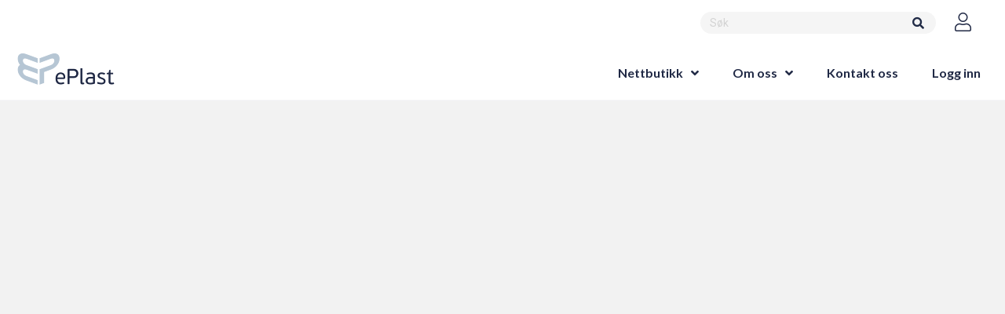

--- FILE ---
content_type: text/html; charset=utf-8
request_url: https://eplast.no/alvoen/product-configurator/configurators/configuration-edit
body_size: 7126
content:












































































































































































































































































    





























































		
























































































<!DOCTYPE html>

<html lang="nb">




    <head>
      	<!-- Google Tag Manager -->
		<script>(function(w,d,s,l,i){w[l]=w[l]||[];w[l].push({'gtm.start':
		new Date().getTime(),event:'gtm.js'});var f=d.getElementsByTagName(s)[0],
		j=d.createElement(s),dl=l!='dataLayer'?'&l='+l:'';j.async=true;j.src=
		'https://www.googletagmanager.com/gtm.js?id='+i+dl;f.parentNode.insertBefore(j,f);
		})(window,document,'script','dataLayer','GTM-NHJ9MSD');</script>
		<!-- End Google Tag Manager -->
      
       <!-- Rapido version 3.4.3 -->

           <meta charset="utf-8" />
    <title>Configuration - Edit</title>
    <meta name="viewport" content="width=device-width, initial-scale=1.0">
    <meta name="robots" content="index, follow">
    <meta name="theme-color" content="#1565C0" />
<base href="https://eplast.no/">
<meta name="og:type" content="Website">
<meta name="og:title" content="Configuration - Edit">
<meta name="og:site_name" content="Configuration - Edit">
<meta name="og:url" content="https://eplast.no/Default.aspx?ID=7302">
    <link href="/Files/Images/ePlast/favicon.png" rel="icon" type="image/png">
    <link rel="stylesheet" href="/Files/Templates/Designs/Rapido/css/base/base.min.css" type="text/css">
    <link rel="stylesheet" id="rapidoCss" href="/Files/Templates/Designs/Rapido/css/rapido/rapido_21.min.css?ticks=638941378705330000" type="text/css">
    <link rel="stylesheet" itype="text/css" href="/Files/Templates/Designs/Rapido/dist/app.bundle.css?638161289270000000">
    <link rel="stylesheet" id="configuratorCss" type="text/css" href="/Files/Templates/Designs/Rapido/css/configurator/longdesc-styles.css">
    <link rel="stylesheet" id="customCss" type="text/css" href="/Files/Templates/Designs/Rapido/css/custom/general-styles.css">
    <link rel="stylesheet" href="/Files/Templates/Designs/Rapido/css/fonts/FontAwesomePro/css/fontawesome-all.min.css" type="text/css">
    <link rel="stylesheet" href="/Files/Templates/Designs/Rapido/css/fonts/flag-icon.min.css" type="text/css">
    <link href="https://fonts.googleapis.com/css?family=Lato:100,200,300,400,500,600,700,800,900%7CRoboto:100,200,300,400,500,600,700,800,900%7COpen+Sans:100,200,300,400,500,600,700,800,900" rel="stylesheet">
    <link href="https://cdn.jsdelivr.net/npm/select2@4.1.0-rc.0/dist/css/select2.min.css" rel="stylesheet" />

    </head>   
    <body >
        <!-- Google Tag Manager (noscript) -->
		<noscript><iframe src="https://www.googletagmanager.com/ns.html?id=GTM-NHJ9MSD"
		height="0" width="0" style="display:none;visibility:hidden"></iframe></noscript>
		<!-- End Google Tag Manager (noscript) -->
               <input type="checkbox" id="SignInModalTrigger" class="modal-trigger"  />
        <div class="modal-container">
                <label for="SignInModalTrigger" id="SignInModalOverlay" class="modal-overlay"></label>
            <div class="modal modal--sm modal-height--auto" id="SignInModal">
                        <div class="modal__header">
                            <div class=" dw-mod" >Logg inn</div>
                        </div>
                <div class="modal__body ">
                                <form class=" u-no-margin dw-mod" name="LoginModalForm" method="Post" >
    <input type="hidden" value="7521" name="ID" />
    <input type="hidden" value="True" name="DWExtranetUsernameRemember" />
    <input type="hidden" value="True" name="DWExtranetPasswordRemember" />
    <input type="hidden" value="Login" name="LoginAction" />
    <div class="form__field-group u-full-width  dw-mod">
            <div class="u-full-width"> 
 <label for="LoginUsername" class="u-pull--left">E-postadresse <span class="required dw-mod">*</span></label>                             </div>


            <input id="LoginUsername" required="true" name="username" type="text" class="u-full-width u-full-width dw-mod" />

        
    </div>
    <div class="form__field-group u-full-width  dw-mod">
            <div class="u-full-width"> 
 <label for="login-password" class="u-pull--left">Passord <span class="required dw-mod">*</span></label>                                     <div class="u-pull--right">
                                <a class="btn btn--link-clean dw-mod" title="Har du glemt passordet ditt?" href="/eplast/logg-inn-1?LoginAction=Recovery" >Har du glemt passordet ditt?</a>

                    </div>
            </div>


            <input id="login-password" required="true" name="password" type="password" autocomplete="off" class="u-full-width  dw-mod" />

        
    </div>
    <div class="form__field-group dw-mod">
        <input id="LoginRememberMe" name="Autologin" type="checkbox" value="True" class="form__control  dw-mod" />
            <label for="LoginRememberMe" class="dw-mod">Husk meg</label>


        
    </div>
        <button class="btn--full btn btn--primary dw-mod" title="Logg inn" onClick="Buttons.LockButton(event)" type="submit" >Logg inn</button>
<div class="u-border-top u-full-width u-margin-bottom--lg"></div>        <a class="u-full-width u-ta-center btn btn--link-clean dw-mod" title="Opprett konto" href="/Default.aspx?id=0" >Opprett konto</a>
        </form>
                    
                </div>
                <label class="modal__close-btn" for="SignInModalTrigger"></label>
            </div>
        </div>
    <main class="site dw-mod">
            <header class="top-container top-container--sticky no-print dw-mod" id="Top">
            <div class="tools-navigation dw-mod">
        <div class="center-container grid top-container__center-container dw-mod">
                                <div class="grid__col-lg-auto grid__col-md-auto grid__col-sm-12 grid__col-xs-12 u-no-padding  dw-mod" id="Block__MasterDesktopToolsText">
                        
                    </div>
                    <div class="grid__col-lg-auto-width grid__col-md-auto-width grid__col-sm-12 grid__col-xs-12 u-no-padding  dw-mod" id="Block__MasterDesktopToolsNavigation">
                        
                    </div>

        </div>
    </div>
        <div class="header header-top dw-mod">
            <div class="center-container top-container__center-container grid--justify-space-between grid grid--align-center dw-mod">
                                    <div class="grid__col-lg-auto-width grid__col-md-auto-width grid__col-sm-12 grid__col-xs-12 u-no-padding grid--align-self-center dw-mod" id="Block__MasterDesktopLogo">
                        
                    </div>
                    <div class="grid__col-lg-auto grid__col-md-auto grid__col-sm-12 grid__col-xs-12 u-no-padding  dw-mod" id="Block__MasterSearchBar">
                            <div class="typeahead typeahead--centered u-color-inherit js-typeahead dw-mod" id="ProductSearchBar"
         data-page-size="7" 
         data-search-feed-id="7154&feed=true" 
         data-search-second-feed-id="6791&Areaid=21&pagesOnly=true" 
         data-result-page-id="7154" 
         data-groups-page-id="6786" 
         data-search-type="combined-search">
        <div class="typeahead-search-field">
            <input type="text" class="u-no-margin u-full-width u-full-height js-typeahead-search-field" placeholder="Søk" value="">
                <div class="dropdown dropdown--absolute-position dropdown--combined grid">
                    <div class="js-typeahead-search-content grid__col-sm-7 grid__col--bleed-y" id="ProductSearchBarContent" data-template="SearchProductsTemplateWrap" data-init-onload="false"></div>
                    <div class="js-typeahead-additional-search-content grid__col-sm-5 grid__col--bleed-y" id="ContentSearchBarContent" data-template="SearchPagesTemplateWrap" data-init-onload="false"></div>
                </div>
        </div>
        <button type="button" class="btn btn--condensed btn--primary u-no-margin dw-mod js-typeahead-enter-btn" title="Søk"><i class="fas fa-search, fas fa-search"></i></button>
    </div>

                    </div>
            <div class="u-flex dw-mod">
                   <ul class="menu u-flex dw-mod">
                <li class="menu__item menu__item--horizontal menu__item menu__item--icon menu__item--clean is-dropdown is-dropdown--no-icon dw-mod">
            <div class="header-menu__link header-menu__link--icon dw-mod">
                    <i class="fal fa-user fa-1_5x" title="Logg inn"></i>
            </div>
            <div class="menu menu--dropdown menu--dropdown-right menu--sign-in grid__cell dw-mod">
                <ul class="list list--clean dw-mod">
                        <li>
                          
                          
                          
                          
                          
                          <label for="SignInModalTrigger" class="btn btn--primary btn--full u-no-margin sign-in-modal-trigger-button dw-mod" onclick="setTimeout(function () { document.getElementById('LoginUsername').focus() }, 10)">Logg inn</label>
						  
                          
                          
                  		</li>    
    <li>
        <a href="/eplast/logg-inn-1?LoginAction=Recovery" class="list__link dw-mod" onclick="RememberState.SetCookie('useAnotherAddress', true)">
Har du glemt passordet ditt?
        </a>
    </li>
    <li class="list__seperator dw-mod"></li>
                  	                   
                  
                  
                                                          
                </ul>
            </div>
        </li>

    </ul>

            </div>

            </div>
        </div>
        <nav class="main-navigation dw-mod">
        <div class="center-container top-container__center-container grid   dw-mod"><div class="logo  dw-mod">
        <a href="/eplast/forside-eplast-as" class="logo__img dw-mod u-block">
            <img class="grid__cell-img logo__img dw-mod" src="/Admin/Public/GetImage.ashx?height=40&amp;crop=5&amp;Compression=75&amp;image=%2fFiles%2fImages%2fePlast%2fmainlogo.png" alt="Logo" />
        </a>
    </div>
                                <div class="grid__col-lg-auto grid__col-md-auto grid__col-sm-12 grid__col-xs-12 u-no-padding  dw-mod" id="Block__MasterDesktopMenu">
                            <div class="grid__cell u-flex  normal">
<ul class="menu dw-mod dwnavigation u-full-max-width u-flex grid--wrap" id="topnavigation">
  <li class="menu__item dw-mod menu__item--horizontal menu__item--top-level dw-navbar-button is-dropdown">
    <a class="menu__link dw-mod" href="/eplast/nettbutikk">Nettbutikk</a>
    <ul class="menu menu--dropdown dw-mod">
      <li class="menu__item dw-mod is-dropleft menu__item--fixed-width">
        <a class=" menu-dropdown__link dw-mod" href="/eplast/nettbutikk/katalog/pc-pmma-petg">PC/PMMA/PETG</a>
        <ul class="menu menu--dropleft dw-mod">
          <li class="menu__item dw-mod menu__item--fixed-width">
            <a class=" menu-dropdown__link dw-mod" href="/eplast/nettbutikk/katalog/pc-pmma-petg/pc-plate">PC Plate</a>
          </li>
          <li class="menu__item dw-mod menu__item--fixed-width">
            <a class=" menu-dropdown__link dw-mod" href="/eplast/nettbutikk/katalog/pc-pmma-petg/pmma-plate">PMMA plate</a>
          </li>
          <li class="menu__item dw-mod menu__item--fixed-width">
            <a class=" menu-dropdown__link dw-mod" href="/eplast/nettbutikk/katalog/pc-pmma-petg/petg-plate">PETG plate</a>
          </li>
        </ul>
      </li>
      <li class="menu__item dw-mod is-dropleft menu__item--fixed-width">
        <a class=" menu-dropdown__link dw-mod" href="/eplast/nettbutikk/katalog/pvc">PVC</a>
        <ul class="menu menu--dropleft dw-mod">
          <li class="menu__item dw-mod menu__item--fixed-width">
            <a class=" menu-dropdown__link dw-mod" href="/eplast/nettbutikk/katalog/pvc/pvc-plate">PVC plate</a>
          </li>
          <li class="menu__item dw-mod menu__item--fixed-width">
            <a class=" menu-dropdown__link dw-mod" href="/eplast/nettbutikk/katalog/pvc/pvc-bolt">PVC bolt</a>
          </li>
          <li class="menu__item dw-mod menu__item--fixed-width">
            <a class=" menu-dropdown__link dw-mod" href="/eplast/nettbutikk/katalog/pvc/pvc-sveisetraad">PVC sveisetråd</a>
          </li>
        </ul>
      </li>
      <li class="menu__item dw-mod is-dropleft menu__item--fixed-width">
        <a class=" menu-dropdown__link dw-mod" href="/eplast/nettbutikk/katalog/pa-6">PA 6</a>
        <ul class="menu menu--dropleft dw-mod">
          <li class="menu__item dw-mod menu__item--fixed-width">
            <a class=" menu-dropdown__link dw-mod" href="/eplast/nettbutikk/katalog/pa-6/pa-6-g-natur-plate">PA 6 G Natur plate</a>
          </li>
          <li class="menu__item dw-mod menu__item--fixed-width">
            <a class=" menu-dropdown__link dw-mod" href="/eplast/nettbutikk/katalog/pa-6/pa-6-g-natur-bolt">PA 6 G Natur bolt</a>
          </li>
          <li class="menu__item dw-mod menu__item--fixed-width">
            <a class=" menu-dropdown__link dw-mod" href="/eplast/nettbutikk/katalog/pa-6/pa-6-e-natur-plate">PA 6 E Natur plate</a>
          </li>
          <li class="menu__item dw-mod menu__item--fixed-width">
            <a class=" menu-dropdown__link dw-mod" href="/eplast/nettbutikk/katalog/pa-6/pa-6-e-natur-bolt">PA 6 E Natur bolt </a>
          </li>
          <li class="menu__item dw-mod menu__item--fixed-width">
            <a class=" menu-dropdown__link dw-mod" href="/eplast/nettbutikk/katalog/pa-6/pa-6-g-mos2-plate">PA 6 G MOS2 plate</a>
          </li>
          <li class="menu__item dw-mod menu__item--fixed-width">
            <a class=" menu-dropdown__link dw-mod" href="/eplast/nettbutikk/katalog/pa-6/pa-6-g-stoept-mos2-bolt">PA 6 G støpt MOS2 bolt</a>
          </li>
          <li class="menu__item dw-mod menu__item--fixed-width">
            <a class=" menu-dropdown__link dw-mod" href="/eplast/nettbutikk/katalog/pa-6/pa-6-g-stoept-natur-emneroer">PA 6 G støpt Natur emnerør</a>
          </li>
          <li class="menu__item dw-mod menu__item--fixed-width">
            <a class=" menu-dropdown__link dw-mod" href="/eplast/nettbutikk/katalog/pa-6/pa-6-oil-gul-plate">PA 6 Oil gul plate</a>
          </li>
          <li class="menu__item dw-mod menu__item--fixed-width">
            <a class=" menu-dropdown__link dw-mod" href="/eplast/nettbutikk/katalog/pa-6/pa-6-oil-gul-bolt">PA 6 Oil gul bolt</a>
          </li>
        </ul>
      </li>
      <li class="menu__item dw-mod is-dropleft menu__item--fixed-width">
        <a class=" menu-dropdown__link dw-mod" href="/eplast/nettbutikk/katalog/pehd">PEHD</a>
        <ul class="menu menu--dropleft dw-mod">
          <li class="menu__item dw-mod menu__item--fixed-width">
            <a class=" menu-dropdown__link dw-mod" href="/eplast/nettbutikk/katalog/pehd/pehd-plate">PEHD Plate</a>
          </li>
          <li class="menu__item dw-mod menu__item--fixed-width">
            <a class=" menu-dropdown__link dw-mod" href="/eplast/nettbutikk/katalog/pehd/pehd-bolt">PEHD Bolt</a>
          </li>
          <li class="menu__item dw-mod menu__item--fixed-width">
            <a class=" menu-dropdown__link dw-mod" href="/eplast/nettbutikk/katalog/pehd/pe-100-plate">PE 100 Plate</a>
          </li>
          <li class="menu__item dw-mod menu__item--fixed-width">
            <a class=" menu-dropdown__link dw-mod" href="/eplast/nettbutikk/katalog/pehd/pe-500-plate">PE 500 Plate</a>
          </li>
          <li class="menu__item dw-mod menu__item--fixed-width">
            <a class=" menu-dropdown__link dw-mod" href="/eplast/nettbutikk/katalog/pehd/pe-1000-plate">PE 1000 Plate</a>
          </li>
          <li class="menu__item dw-mod menu__item--fixed-width">
            <a class=" menu-dropdown__link dw-mod" href="/eplast/nettbutikk/katalog/pehd/pe-1000-bolt">PE 1000 Bolt</a>
          </li>
          <li class="menu__item dw-mod menu__item--fixed-width">
            <a class=" menu-dropdown__link dw-mod" href="/eplast/nettbutikk/katalog/pehd/pehd-pe-100-sveisetraad">PEHD / PE 100 Sveisetråd</a>
          </li>
        </ul>
      </li>
      <li class="menu__item dw-mod is-dropleft menu__item--fixed-width">
        <a class=" menu-dropdown__link dw-mod" href="/eplast/nettbutikk/katalog/pet">PET</a>
        <ul class="menu menu--dropleft dw-mod">
          <li class="menu__item dw-mod menu__item--fixed-width">
            <a class=" menu-dropdown__link dw-mod" href="/eplast/nettbutikk/katalog/pet/pet-natur-plate">PET Natur plate</a>
          </li>
          <li class="menu__item dw-mod menu__item--fixed-width">
            <a class=" menu-dropdown__link dw-mod" href="/eplast/nettbutikk/katalog/pet/pet-natur-bolt">PET Natur bolt</a>
          </li>
          <li class="menu__item dw-mod menu__item--fixed-width">
            <a class=" menu-dropdown__link dw-mod" href="/eplast/nettbutikk/katalog/pet/pet-gl-plate">PET-GL plate</a>
          </li>
          <li class="menu__item dw-mod menu__item--fixed-width">
            <a class=" menu-dropdown__link dw-mod" href="/eplast/nettbutikk/katalog/pet/pet-gl-bolt">PET-GL bolt</a>
          </li>
        </ul>
      </li>
      <li class="menu__item dw-mod is-dropleft menu__item--fixed-width">
        <a class=" menu-dropdown__link dw-mod" href="/eplast/nettbutikk/katalog/pom-c">POM-C</a>
        <ul class="menu menu--dropleft dw-mod">
          <li class="menu__item dw-mod menu__item--fixed-width">
            <a class=" menu-dropdown__link dw-mod" href="/eplast/nettbutikk/katalog/pom-c/pom-c-plate">POM-C Plate</a>
          </li>
          <li class="menu__item dw-mod menu__item--fixed-width">
            <a class=" menu-dropdown__link dw-mod" href="/eplast/nettbutikk/katalog/pom-c/pom-c-bolt">POM-C Bolt</a>
          </li>
          <li class="menu__item dw-mod menu__item--fixed-width">
            <a class=" menu-dropdown__link dw-mod" href="/eplast/nettbutikk/katalog/pom-c/pom-c-emneroer">POM-C Emnerør</a>
          </li>
        </ul>
      </li>
      <li class="menu__item dw-mod is-dropleft menu__item--fixed-width">
        <a class=" menu-dropdown__link dw-mod" href="/eplast/nettbutikk/katalog/pp">PP</a>
        <ul class="menu menu--dropleft dw-mod">
          <li class="menu__item dw-mod menu__item--fixed-width">
            <a class=" menu-dropdown__link dw-mod" href="/eplast/nettbutikk/katalog/pp/pp-plate">PP Plate</a>
          </li>
          <li class="menu__item dw-mod menu__item--fixed-width">
            <a class=" menu-dropdown__link dw-mod" href="/eplast/nettbutikk/katalog/pp/pp-bolt">PP Bolt</a>
          </li>
          <li class="menu__item dw-mod menu__item--fixed-width">
            <a class=" menu-dropdown__link dw-mod" href="/eplast/nettbutikk/katalog/pp/pp-sveisetraad">PP Sveisetråd</a>
          </li>
        </ul>
      </li>
      <li class="menu__item dw-mod is-dropleft menu__item--fixed-width">
        <a class=" menu-dropdown__link dw-mod" href="/eplast/nettbutikk/katalog/psu-1">PSU</a>
        <ul class="menu menu--dropleft dw-mod">
          <li class="menu__item dw-mod menu__item--fixed-width">
            <a class=" menu-dropdown__link dw-mod" href="/eplast/nettbutikk/katalog/psu/psu-plate">PSU Plate</a>
          </li>
          <li class="menu__item dw-mod menu__item--fixed-width">
            <a class=" menu-dropdown__link dw-mod" href="/eplast/nettbutikk/katalog/psu/psu-bolt">PSU Bolt</a>
          </li>
        </ul>
      </li>
      <li class="menu__item dw-mod is-dropleft menu__item--fixed-width">
        <a class=" menu-dropdown__link dw-mod" href="/eplast/nettbutikk/katalog/peek">PEEK</a>
        <ul class="menu menu--dropleft dw-mod">
          <li class="menu__item dw-mod menu__item--fixed-width">
            <a class=" menu-dropdown__link dw-mod" href="/eplast/nettbutikk/katalog/peek/peek-natur-plate">PEEK Natur plate</a>
          </li>
          <li class="menu__item dw-mod menu__item--fixed-width">
            <a class=" menu-dropdown__link dw-mod" href="/eplast/nettbutikk/katalog/peek/peek-bolt">PEEK Bolt</a>
          </li>
        </ul>
      </li>
      <li class="menu__item dw-mod is-dropleft menu__item--fixed-width">
        <a class=" menu-dropdown__link dw-mod" href="/eplast/nettbutikk/katalog/pvdf">PVDF</a>
        <ul class="menu menu--dropleft dw-mod">
          <li class="menu__item dw-mod menu__item--fixed-width">
            <a class=" menu-dropdown__link dw-mod" href="/eplast/nettbutikk/katalog/pvdf/pvdf-natur-plate">PVDF Natur plate</a>
          </li>
          <li class="menu__item dw-mod menu__item--fixed-width">
            <a class=" menu-dropdown__link dw-mod" href="/eplast/nettbutikk/katalog/pvdf/pvdf-natur-bolt">PVDF Natur bolt</a>
          </li>
          <li class="menu__item dw-mod menu__item--fixed-width">
            <a class=" menu-dropdown__link dw-mod" href="/eplast/nettbutikk/katalog/pvdf/pvdf-sveisetraad">PVDF Sveisetråd</a>
          </li>
        </ul>
      </li>
      <li class="menu__item dw-mod is-dropleft menu__item--fixed-width">
        <a class=" menu-dropdown__link dw-mod" href="/eplast/nettbutikk/katalog/teflon-ptfe-2">TEFLON/PTFE</a>
        <ul class="menu menu--dropleft dw-mod">
          <li class="menu__item dw-mod menu__item--fixed-width">
            <a class=" menu-dropdown__link dw-mod" href="/eplast/nettbutikk/katalog/teflon-ptfe/teflon-ptfe-plate">Teflon/PTFE Plate</a>
          </li>
          <li class="menu__item dw-mod menu__item--fixed-width">
            <a class=" menu-dropdown__link dw-mod" href="/eplast/nettbutikk/katalog/teflon-ptfe/teflon-ptfe-bolt">Teflon/PTFE Bolt</a>
          </li>
          <li class="menu__item dw-mod menu__item--fixed-width">
            <a class=" menu-dropdown__link dw-mod" href="/eplast/nettbutikk/katalog/teflon-ptfe/teflon-ptfe-emneroer">Teflon/PTFE Emnerør</a>
          </li>
        </ul>
      </li>
    </ul>
  </li>
  <li class="menu__item dw-mod menu__item--horizontal menu__item--top-level dw-navbar-button is-dropdown">
    <a class="menu__link dw-mod" href="/eplast/om-oss/hva-vi-tilbyr">Om oss</a>
    <ul class="menu menu--dropdown dw-mod">
      <li class="menu__item dw-mod is-dropleft menu__item--fixed-width">
        <a class=" menu-dropdown__link dw-mod" href="/eplast/om-oss/hva-vi-tilbyr">Hva vi tilbyr</a>
        <ul class="menu menu--dropleft dw-mod">
          <li class="menu__item dw-mod menu__item--fixed-width">
            <a class=" menu-dropdown__link dw-mod" href="/eplast/om-oss/hva-vi-tilbyr/maskinering">Maskinering</a>
          </li>
          <li class="menu__item dw-mod menu__item--fixed-width">
            <a class=" menu-dropdown__link dw-mod" href="/eplast/om-oss/hva-vi-tilbyr/plast-halvfabrikata">Plast halvfabrikata</a>
          </li>
        </ul>
      </li>
      <li class="menu__item dw-mod menu__item--fixed-width">
        <a class=" menu-dropdown__link dw-mod" href="/eplast/om-oss/kontaktinformasjon">Kontaktinformasjon</a>
      </li>
      <li class="menu__item dw-mod menu__item--fixed-width">
        <a class=" menu-dropdown__link dw-mod" href="/eplast/om-oss/kart">Kart</a>
      </li>
      <li class="menu__item dw-mod menu__item--fixed-width">
        <a class=" menu-dropdown__link dw-mod" href="/eplast/om-oss/personvernerklaering">Personvernerklæring</a>
      </li>
      <li class="menu__item dw-mod menu__item--fixed-width">
        <a class=" menu-dropdown__link dw-mod" href="/eplast/om-oss/salgsbetingelser">Salgsbetingelser</a>
      </li>
      <li class="menu__item dw-mod is-dropleft menu__item--fixed-width">
        <a class=" menu-dropdown__link dw-mod" href="/eplast/nyhetsartikler/nyheter">Aktuelt</a>
        <ul class="menu menu--dropleft dw-mod">
          <li class="menu__item dw-mod menu__item--fixed-width">
            <a class=" menu-dropdown__link dw-mod" href="/eplast/om-oss/aktuelt/baerekraft">Bærekraft</a>
          </li>
        </ul>
      </li>
    </ul>
  </li>
  <li class="menu__item dw-mod menu__item--horizontal menu__item--top-level dw-navbar-button">
    <a class="menu__link dw-mod" href="/eplast/kontakt-oss">Kontakt oss</a>
  </li>
  <li class="menu__item dw-mod menu__item--horizontal menu__item--top-level dw-navbar-button">
    <a class="menu__link dw-mod" href="/eplast/logg-inn-1">Logg inn</a>
  </li>
</ul>    </div>

                    </div>

        </div>
    </nav>

    </header>
    <div id="Page" class="page js-page-pos">
        <div id="content">
            






        </div>
    </div>

    </main>
    <footer class="footer no-print dw-mod">
          <div class="center-container top-container__center-container dw-mod">
              <div class="grid grid--external-bleed-x logo-footer">
                  <img src="/Files/Images/ePlast/logo_Eplast.png">
              </div>
          </div>
        <div class="center-container top-container__center-container dw-mod">
            <div class="grid grid--external-bleed-x">

                                    <div class="grid__col-lg-auto grid__col-md-auto grid__col-sm-12 grid__col-xs-12   dw-mod" id="Block__MasterFooterColumnOne">
                            <h3 class="footer__heading dw-mod">Kontakt</h3>
    <div class="footer__content dw-mod">
        <p>E-post: <a href="mailto:post@eplast.no">post@eplast.no</a></p>

<p>Telefon: <a href="tel: +4799077700">+47 99 07 7700</a></p>

<p>Adresse: <a href="/eplast/om-oss/kart">Auranorvegen 3, 2770 Jaren</a></p>

    </div>

                    </div>
                    <div class="grid__col-lg-auto grid__col-md-auto grid__col-sm-12 grid__col-xs-12   dw-mod" id="Block__MasterFooterColumnTwo">
                            <h3 class="footer__heading dw-mod">Snarveier</h3>
    <div class="footer__content dw-mod">
        <p><a href="/eplast/om-oss/salgsbetingelser">Betingelser</a></p>

<p><a href="/eplast/kontakt-oss">Kontakt oss</a></p>

<p><a href="/eplast/om-oss/kontaktinformasjon">Kontakt</a></p>

    </div>

                    </div>
                    <div class="grid__col-lg-auto grid__col-md-auto grid__col-sm-12 grid__col-xs-12   dw-mod" id="Block__MasterFooterNewsletterSignUp">
                            <h3 class="footer__heading dw-mod">Meld deg på vårt nyhetsbrev!</h3>
    <div class="footer__content dw-mod">
                    <form class=" u-no-margin dw-mod" action="/Default.aspx" enctype="multipart/form-data" method="Get" >
    <input type="hidden" value="6831" name="ID" />
<p></p>    <div class="form__field-group u-full-width  dw-mod">


            <div class="form__field-combi u-no-margin dw-mod">
                <input id="NewsletterEmail" name="NewsletterEmail" placeholder="Din e-postadresse" type="email" class="u-full-width  dw-mod" />
                        <button class="btn--condensed btn--condensed u-no-margin btn btn--primary dw-mod" id="Submitter" title="Neste" onClick="Buttons.LockButton(event)" type="submit" >Neste</button>

            </div>

        
    </div>
        </form>

     
    </div>
    <div class="footer__content dw-mod">
        <div class="collection dw-mod">
                <a href="https://www.facebook.com/eplast.no" target="_blank" title="Facebook" class="u-margin-bottom-5px" rel="noopener"><i class="fab fa-facebook-square fa-2x"></i></a>
                <a href="https://www.instagram.com/eplast.as/" target="_blank" title="Instagram" class="u-margin-bottom-5px" rel="noopener"><i class="fab fa-instagram fa-2x"></i></a>
                <a href="https://www.linkedin.com/company/eplast-as/" target="_blank" title="LinkedIn" class="u-margin-bottom-5px" rel="noopener"><i class="fab fa-linkedin fa-2x"></i></a>
                <a href="https://www.youtube.com/@eplast-as/" target="_blank" title="Youtube" class="u-margin-bottom-5px" rel="noopener"><i class="fab fa-youtube-square fa-2x"></i></a>
        </div>
    </div>

                    </div>
                    <div class="grid__col-lg-12 grid__col-md-12 grid__col-sm-12 grid__col-xs-12   dw-mod" id="Block__MasterFooterCopyright">
                        
                    </div>

            </div>
        </div>
        <div id="footer">
            <div class="center-container top-container__center-container dw-mod">
                <div id="footerDiv">

                    <div class="footer-column">
                        <div style="">
                            <p>© ePlast <script>document.write( new Date().getFullYear() );</script> | DynamicWeb levert av <a target='_blank' href='https://www.degree.no/' style='color:#fff'>Degree AS</a></p>
                        </div>
                    </div>
                    <div class="footer-column">&nbsp;</div>
                </div>
            </div>
        </div>

    </footer>
    <script src="/Files/Templates/Designs/Rapido/js/handlebars-v4.0.12.min.js"></script>
    <script src="/Files/Templates/Designs/Rapido/js/master.js?638440436720000000"></script>
        <script src="/Files/Templates/Designs/Rapido/js/custom.min.js"></script>
    <script src="/Files/Templates/Designs/Rapido/js/custom/longdesc-scripts.js?638435189010000000" defer></script>
    <!--@Javascripts-->
    <script id="MiniCartOrderline" type="text/x-template">
        {{#unless isEmpty}}
            <div class="mini-cart-orderline grid dw-mod">
                <div class="grid__col-4">
                    <a href="{{link}}" class="{{hideimage}}">
                        <img class="b-lazy" src="/Files/Images/placeholder.gif" data-src="/Admin/Public/GetImage.ashx?width=100&height=100&crop=5&Compression=75&image={{image}}" alt="{{name}}" title="{{name}}">
                    </a>
                </div>
                <div class="grid__col-8">
                    <a href="{{link}}" class="mini-cart-orderline__name mini-cart-orderline__name--truncate mini-cart-orderline__name--md u-padding-right--lg" title="{{name}}">{{name}}</a>
                    {{#if variantname}}
                        <div class="mini-cart-orderline__name mini-cart-orderline__name--sm dw-mod">Variant: {{variantname}}</div>
                    {{/if}}
                    {{#if unitname}}
                        <div class="mini-cart-orderline__name mini-cart-orderline__name--sm dw-mod">Enhet: {{unitname}}</div>
                    {{/if}}
                    <div class="mini-cart-orderline__name mini-cart-orderline__name--sm dw-mod">Antall: {{quantity}}</div>

                    <div class="grid__cell-footer">
                        <div class="grid__cell">
                            <div class="u-pull--left mini-cart-orderline__price dw-mod">
                                {{#if pointsTotal}}
                                <span class="u-color--loyalty-points">{{pointsTotal}}</span> points
                                {{else}}
                                {{totalprice}}
                                {{/if}}
                            </div>
                            <button type="button" 
                                    title="Remove orderline" 
                                    class="btn btn--clean btn--condensed u-pull--right mini-cart-orderline__remove-btn dw-mod" 
                                    onclick="{{#if googleImpression}}googleImpressionRemoveFromCart({{googleImpression}});{{/if}}Cart.UpdateCart('miniCartContent', '/Default.aspx?ID=6788', 'CartCmd=DelOrderLine&key={{orderLineId}}&redirect=false', true);">Slett</button>
                        </div>
                    </div>
                </div>
            </div>
        {{/unless}}
    </script>
    <script id="MiniCartOrderlineDiscount" type="text/x-template">
        {{#unless isEmpty}}
            <div class="mini-cart-orderline mini-cart-orderline--discount grid dw-mod">
                <div class="grid__col-4">
                    <div class="mini-cart-orderline__name mini-cart-orderline__name dw-mod">{{name}}</div>
                </div>
                <div class="grid__col-8">{{totalprice}}</div>
            </div>
        {{/unless}}
    </script>
    <script id="MiniCartContent" type="text/x-template">
        {{#.}}
            {{#unless isEmpty}}
                    <div class="u-overflow-auto">
            
        {{#OrderLines}}
            {{#ifCond template "===" "CartOrderline"}}
                {{>MiniCartOrderline}}
            {{/ifCond}}
            {{#ifCond template "===" "CartOrderlineMobile"}}
                {{>MiniCartOrderline}}
            {{/ifCond}}
            {{#ifCond template "===" "CartOrderlineDiscount"}}
                {{>MiniCartOrderlineDiscount}}
            {{/ifCond}}
        {{/OrderLines}}
    

    </div>
    <div class="mini-cart__footer u-border-top u-padding-top dw-mod">
                
            {{#unless hideSubTotal}}
                <div class="grid dw-mod u-bold">
                    <div class="grid__col-6 grid__col--bleed-y">Delsum</div>
                    <div class="grid__col-6 grid__col--bleed-y grid--align-end">
                            {{subtotalprice}}
                    </div>
                </div>
            {{/unless}}
        
        
            {{#unless hidePaymentfee}}
                <div class="grid">
                    <div class="grid__col-6 grid__col--bleed-y">
                        {{paymentmethod}}
                    </div>
                    <div class="grid__col-6 grid__col--bleed-y grid--align-end">{{paymentfee}}</div>
                </div>
            {{/unless}}
        
    
        {{#unless hideShippingfee}}
            <div class="grid">
                <div class="grid__col-6 grid__col--bleed-y">
                    {{shippingmethod}}
                </div>
                <div class="grid__col-6 grid__col--bleed-y grid--align-end">{{shippingfee}}</div>
            </div>
        {{/unless}}
    
    
        {{#if hasTaxSettings}}
            <div class="grid">
                <div class="grid__col-6 grid__col--bleed-y">Sales Tax</div>
                <div class="grid__col-6 grid__col--bleed-y grid--align-end">{{totaltaxes}}</div>
            </div>
        {{/if}}
    
    
        {{#if earnings}}
            <div class="grid">
                <div class="grid__col-6 grid__col--bleed-y">Earnings</div>
                <div class="grid__col-6 grid__col--bleed-y grid--align-end">
                    <div>
                        <span class="u-color--loyalty-points">{{earnings}}</span> points
                    </div>
                </div>
            </div>
        {{/if}}
    
    <div class="mini-cart-totals grid u-border-top u-margin-top dw-mod">
        <div class="grid__col-6">Totalt</div>
        <div class="grid__col-6 grid--align-end">
            <div>
                    {{totalprice}}
            </div>
        </div>
    </div>
    
        {{#if showCheckoutDisclaimer}}
            <div class="grid u-margin-bottom u-ta-right">
                <small class="grid__col-12">{{checkoutDisclaimer}}</small>
            </div>
        {{/if}}
    
    <button type="button" title="Tøm handlevogn" class="btn btn--secondary u-full-width dw-mod u-no-margin u-margin-bottom" onclick="googleEnchantImpressionEmptyCart(); emptyCartSetTrueAnotherAddress(event);">Tøm handlevogn</button>
    <a href="/eplast/handlevogn-1" title="Gå til handlevogn" class="btn btn--primary u-full-width u-no-margin dw-mod">Gå til handlevogn</a>

    </div>

            {{/unless}}
        {{/.}}
    </script>
    <script id="SearchGroupsTemplate" type="text/x-template">
        {{#.}}
            <li class="dropdown__item dw-mod" onclick="Search.UpdateGroupSelection(this)" data-group-id="{{id}}">{{name}}</li>
        {{/.}}
    </script>
    <script id="SearchProductsTemplate" type="text/x-template">
        {{#each .}}
            {{#Product}}
                {{#ifCond template "!==" "SearchMore"}}
                    <li class="dropdown__item dropdown__item--seperator dw-mod">
                                                <div>
                            <a href="{{link}}" 
                               class="js-typeahead-link u-color-inherit u-pull--left" 
                               onclick="{{#if googleImpression}}googleEnchantImpressionClick({{googleImpression}}, event){{/if}}" 
                               title="{{name}}{{#if variantName}}, {{variantName}}{{/if}}">
                                <div class="u-margin-right u-pull--left {{noimage}} u-hidden-xs u-hidden-xxs"><img class="b-lazy" src="/Files/Images/placeholder.gif" data-src="/Admin/Public/GetImage.ashx?width=45&height=36&crop=5&FillCanvas=True&Compression=75&image={{image}}" alt="{{name}}{{#if variantName}}, {{variantName}}{{/if}}"></div>
                                <div class="u-pull--left">
                                    <div class="u-bold u-max-w220px u-truncate-text js-typeahead-name">{{name}}{{#if variantName}}, {{variantName}}{{/if}}</div>
                                </div>
                            </a>
                            <div class="u-margin-left u-pull--right">

        <a class="btn--condensed u-no-margin u-w80px js-ignore-click-outside btn btn--secondary dw-mod" title="Vis" onClick="{{#if googleImpression}}googleEnchantImpressionClick({{googleImpression}}, event){{/if}}" href="{{link}}" >Vis</a>
                                                            </div>
                        </div>
                    </li>
                {{/ifCond}}
                {{#ifCond template "===" "SearchMore"}}
                    {{>SearchMoreProducts}}
                {{/ifCond}}
            {{/Product}}
        {{else}}
            <li class="dropdown__item dropdown__item--seperator dropdown__item--not-selectable js-no-result dw-mod">
                Ditt søk ga 0 resultater
            </li>
        {{/each}}
    </script>
    <script id="SearchMoreProducts" type="text/x-template">
        <li class="dropdown__item dropdown__item--not-selectable {{stickToBottom}} dw-mod">
            <a href="/eplast/nettbutikk/katalog?Search={{searchParameter}}&GroupID={{groupId}}" class="btn btn--primary btn--full u-no-margin dw-mod js-typeahead-link">
                Vis alle
            </a>
        </li>
    </script>
    <script id="SearchMorePages" type="text/x-template">
        <li class="dropdown__item dropdown__item--not-selectable {{stickToBottom}} dw-mod">
            <a href="/eplast/search-results?Areaid=21&Search={{searchParameter}}" class="btn btn--primary btn--full u-no-margin dw-mod js-typeahead-link">
                Vis alle
            </a>
        </li>
    </script>
    <script id="SearchPagesTemplate" type="text/x-template">
        {{#each .}}
            {{#ifCond template "!==" "SearchMore"}}
                <li class="dropdown__item dropdown__item--seperator dropdown__item--no-padding dw-mod">
                    <a href="/Default.aspx?ID={{id}}" class="js-typeahead-link dropdown__link u-color-inherit">
                        <div class="u-margin-right u-inline"><i class="fa {{icon}} u-w20px u-ta-center"></i></div>
                        <div class="u-inline u-va-middle"><div class="u-bold u-truncate-text u-max-w210px u-inline-block js-typeahead-name">{{name}}</div></div>
                    </a>
                </li>
                {{/ifCond}}
            {{#ifCond template "===" "SearchMore"}}
                {{>SearchMorePages}}
            {{/ifCond}}
        {{else}}
            <li class="dropdown__item dropdown__item--seperator dropdown__item--not-selectable js-no-result dw-mod">
                Ditt søk ga 0 resultater
            </li>
        {{/each}}
    </script>
    <script id="SearchPagesTemplateWrap" type="text/x-template">
        <div class="dropdown__column-header">Sider/artikler</div>
        <ul class="dropdown__list u-min-w220px u-full-width u-margin-bottom u-height--auto u-flex-grow--1 dw-mod">
            {{>SearchPagesTemplate}}
        </ul>
    </script>
    <script id="SearchProductsTemplateWrap" type="text/x-template">
        <div class="dropdown__column-header">Produkter</div>
        <ul class="dropdown__list u-min-w220px u-full-width u-margin-bottom u-height--auto u-flex-grow--1 dw-mod">
            {{>SearchProductsTemplate}}
        </ul>
    </script>
        <script>
            let isIpadIOS = (/iPad/.test(navigator.platform) || (navigator.platform === 'MacIntel' && navigator.maxTouchPoints > 1)) && !window.MSStream;
            if (isIpadIOS) {
                var separator = (window.location.href.indexOf("?") === -1) ? "?" : "&";
                window.location.href = window.location.href + separator + "DeviceType=Tablet&PlatformType=Ios";
            }
            function closeModal(){
               
                document.querySelector(".orderModal").remove();
            }
        </script>

    </body>   














    
</html>



--- FILE ---
content_type: text/css
request_url: https://eplast.no/Files/Templates/Designs/Rapido/css/base/base.min.css
body_size: 39176
content:
/*! SCSS version of normalize.css v4.2.0 | MIT License | github.com/necolas/normalize.css */
html{font-family:sans-serif;line-height:1.15;-ms-text-size-adjust:100%;-webkit-text-size-adjust:100%;}body{margin:0;}article,aside,footer,header,nav,section{display:block;}h1{font-size:2em;margin:.67em 0;}figcaption,figure,main{display:block;}figure{margin:1em 40px;}hr{box-sizing:content-box;height:0;overflow:visible;}pre{font-family:monospace,monospace;font-size:1em;}a{background-color:transparent;-webkit-text-decoration-skip:objects;}a:active,a:hover{outline-width:0;}abbr[title]{border-bottom:none;text-decoration:underline;text-decoration:underline dotted;}b,strong{font-weight:inherit;}b,strong{font-weight:bolder;}code,kbd,samp{font-family:monospace,monospace;font-size:1em;}dfn{font-style:italic;}mark{background-color:#ff0;color:#000;}small{font-size:80%;}sub,sup{font-size:75%;line-height:0;position:relative;vertical-align:baseline;}sub{bottom:-.25em;}sup{top:-.5em;}audio,video{display:inline-block;}audio:not([controls]){display:none;height:0;}img{border-style:none;}svg:not(:root){overflow:hidden;}button,input,optgroup,select,textarea{font:inherit;margin:0;}optgroup{font-weight:bold;}button,input{overflow:visible;}button,select{text-transform:none;}button,html [type="button"],[type="reset"],[type="submit"]{-webkit-appearance:button;}button::-moz-focus-inner,[type="button"]::-moz-focus-inner,[type="reset"]::-moz-focus-inner,[type="submit"]::-moz-focus-inner{border-style:none;padding:0;}button:-moz-focusring,[type="button"]:-moz-focusring,[type="reset"]:-moz-focusring,[type="submit"]:-moz-focusring{outline:1px dotted ButtonText;}fieldset{border:1px solid #c0c0c0;margin:0 2px;padding:.35em .625em .75em;}legend{box-sizing:border-box;color:inherit;display:table;max-width:100%;padding:0;white-space:normal;}progress{display:inline-block;vertical-align:baseline;}textarea{overflow:auto;}[type="checkbox"],[type="radio"]{box-sizing:border-box;padding:0;}[type="number"]::-webkit-inner-spin-button,[type="number"]::-webkit-outer-spin-button{height:auto;}[type="search"]{-webkit-appearance:textfield;outline-offset:-2px;}[type="search"]::-webkit-search-cancel-button,[type="search"]::-webkit-search-decoration{-webkit-appearance:none;}::-webkit-file-upload-button{-webkit-appearance:button;font:inherit;}details,menu{display:block;}summary{display:list-item;}canvas{display:inline-block;}template,[hidden]{display:none;}.flatpickr-calendar{background:transparent;opacity:0;display:none;text-align:center;visibility:hidden;padding:0;-webkit-animation:none;animation:none;direction:ltr;border:0;font-size:14px;line-height:24px;border-radius:5px;position:absolute;width:307.875px;-webkit-box-sizing:border-box;box-sizing:border-box;-ms-touch-action:manipulation;touch-action:manipulation;background:#fff;-webkit-box-shadow:1px 0 0 #e6e6e6,-1px 0 0 #e6e6e6,0 1px 0 #e6e6e6,0 -1px 0 #e6e6e6,0 3px 13px rgba(0,0,0,.08);box-shadow:1px 0 0 #e6e6e6,-1px 0 0 #e6e6e6,0 1px 0 #e6e6e6,0 -1px 0 #e6e6e6,0 3px 13px rgba(0,0,0,.08);}.flatpickr-calendar.open,.flatpickr-calendar.inline{opacity:1;max-height:640px;visibility:visible;}.flatpickr-calendar.open{display:inline-block;z-index:99999;}.flatpickr-calendar.animate.open{-webkit-animation:fpFadeInDown 300ms cubic-bezier(.23,1,.32,1);animation:fpFadeInDown 300ms cubic-bezier(.23,1,.32,1);}.flatpickr-calendar.inline{display:block;position:relative;top:2px;}.flatpickr-calendar.static{position:absolute;top:calc(100% + 2px);}.flatpickr-calendar.static.open{z-index:999;display:block;}.flatpickr-calendar.multiMonth .flatpickr-days .dayContainer:nth-child(n+1) .flatpickr-day.inRange:nth-child(7n+7){-webkit-box-shadow:none !important;box-shadow:none !important;}.flatpickr-calendar.multiMonth .flatpickr-days .dayContainer:nth-child(n+2) .flatpickr-day.inRange:nth-child(7n+1){-webkit-box-shadow:-2px 0 0 #e6e6e6,5px 0 0 #e6e6e6;box-shadow:-2px 0 0 #e6e6e6,5px 0 0 #e6e6e6;}.flatpickr-calendar .hasWeeks .dayContainer,.flatpickr-calendar .hasTime .dayContainer{border-bottom:0;border-bottom-right-radius:0;border-bottom-left-radius:0;}.flatpickr-calendar .hasWeeks .dayContainer{border-left:0;}.flatpickr-calendar.showTimeInput.hasTime .flatpickr-time{height:40px;border-top:1px solid #e6e6e6;}.flatpickr-calendar.noCalendar.hasTime .flatpickr-time{height:auto;}.flatpickr-calendar:before,.flatpickr-calendar:after{position:absolute;display:block;pointer-events:none;border:solid transparent;content:'';height:0;width:0;left:22px;}.flatpickr-calendar.rightMost:before,.flatpickr-calendar.rightMost:after{left:auto;right:22px;}.flatpickr-calendar:before{border-width:5px;margin:0 -5px;}.flatpickr-calendar:after{border-width:4px;margin:0 -4px;}.flatpickr-calendar.arrowTop:before,.flatpickr-calendar.arrowTop:after{bottom:100%;}.flatpickr-calendar.arrowTop:before{border-bottom-color:#e6e6e6;}.flatpickr-calendar.arrowTop:after{border-bottom-color:#fff;}.flatpickr-calendar.arrowBottom:before,.flatpickr-calendar.arrowBottom:after{top:100%;}.flatpickr-calendar.arrowBottom:before{border-top-color:#e6e6e6;}.flatpickr-calendar.arrowBottom:after{border-top-color:#fff;}.flatpickr-calendar:focus{outline:0;}.flatpickr-wrapper{position:relative;display:inline-block;}.flatpickr-months{display:-webkit-box;display:-webkit-flex;display:-ms-flexbox;display:flex;}.flatpickr-months .flatpickr-month{background:transparent;color:rgba(0,0,0,.9);fill:rgba(0,0,0,.9);height:28px;line-height:1;text-align:center;position:relative;-webkit-user-select:none;-moz-user-select:none;-ms-user-select:none;user-select:none;overflow:hidden;-webkit-box-flex:1;-webkit-flex:1;-ms-flex:1;flex:1;}.flatpickr-months .flatpickr-prev-month,.flatpickr-months .flatpickr-next-month{text-decoration:none;cursor:pointer;position:absolute;top:0;line-height:16px;height:28px;padding:10px;z-index:3;color:rgba(0,0,0,.9);fill:rgba(0,0,0,.9);}.flatpickr-months .flatpickr-prev-month.disabled,.flatpickr-months .flatpickr-next-month.disabled{display:none;}.flatpickr-months .flatpickr-prev-month i,.flatpickr-months .flatpickr-next-month i{position:relative;}.flatpickr-months .flatpickr-prev-month.flatpickr-prev-month,.flatpickr-months .flatpickr-next-month.flatpickr-prev-month{left:0;}.flatpickr-months .flatpickr-prev-month.flatpickr-next-month,.flatpickr-months .flatpickr-next-month.flatpickr-next-month{right:0;}.flatpickr-months .flatpickr-prev-month:hover,.flatpickr-months .flatpickr-next-month:hover{color:#959ea9;}.flatpickr-months .flatpickr-prev-month:hover svg,.flatpickr-months .flatpickr-next-month:hover svg{fill:#f64747;}.flatpickr-months .flatpickr-prev-month svg,.flatpickr-months .flatpickr-next-month svg{width:14px;height:14px;}.flatpickr-months .flatpickr-prev-month svg path,.flatpickr-months .flatpickr-next-month svg path{-webkit-transition:fill .1s;transition:fill .1s;fill:inherit;}.numInputWrapper{position:relative;height:auto;}.numInputWrapper input,.numInputWrapper span{display:inline-block;}.numInputWrapper input{width:100%;}.numInputWrapper input::-ms-clear{display:none;}.numInputWrapper input::-webkit-outer-spin-button,.numInputWrapper input::-webkit-inner-spin-button{margin:0;-webkit-appearance:none;}.numInputWrapper span{position:absolute;right:0;width:14px;padding:0 4px 0 2px;height:50%;line-height:50%;opacity:0;cursor:pointer;border:1px solid rgba(57,57,57,.15);-webkit-box-sizing:border-box;box-sizing:border-box;}.numInputWrapper span:hover{background:rgba(0,0,0,.1);}.numInputWrapper span:active{background:rgba(0,0,0,.2);}.numInputWrapper span:after{display:block;content:"";position:absolute;}.numInputWrapper span.arrowUp{top:0;border-bottom:0;}.numInputWrapper span.arrowUp:after{border-left:4px solid transparent;border-right:4px solid transparent;border-bottom:4px solid rgba(57,57,57,.6);top:26%;}.numInputWrapper span.arrowDown{top:50%;}.numInputWrapper span.arrowDown:after{border-left:4px solid transparent;border-right:4px solid transparent;border-top:4px solid rgba(57,57,57,.6);top:40%;}.numInputWrapper span svg{width:inherit;height:auto;}.numInputWrapper span svg path{fill:rgba(0,0,0,.5);}.numInputWrapper:hover{background:rgba(0,0,0,.05);}.numInputWrapper:hover span{opacity:1;}.flatpickr-current-month{font-size:135%;line-height:inherit;font-weight:300;color:inherit;position:absolute;width:75%;left:12.5%;padding:6.16px 0 0 0;line-height:1;height:28px;display:inline-block;text-align:center;-webkit-transform:translate3d(0,0,0);transform:translate3d(0,0,0);}.flatpickr-current-month span.cur-month{font-family:inherit;font-weight:700;color:inherit;display:inline-block;margin-left:.5ch;padding:0;}.flatpickr-current-month span.cur-month:hover{background:rgba(0,0,0,.05);}.flatpickr-current-month .numInputWrapper{width:6ch;width:7ch\0;display:inline-block;}.flatpickr-current-month .numInputWrapper span.arrowUp:after{border-bottom-color:rgba(0,0,0,.9);}.flatpickr-current-month .numInputWrapper span.arrowDown:after{border-top-color:rgba(0,0,0,.9);}.flatpickr-current-month input.cur-year{background:transparent;-webkit-box-sizing:border-box;box-sizing:border-box;color:inherit;cursor:text;padding:0 0 0 .5ch;margin:0;display:inline-block;font-size:inherit;font-family:inherit;font-weight:300;line-height:inherit;height:auto;border:0;border-radius:0;vertical-align:initial;-webkit-appearance:textfield;-moz-appearance:textfield;appearance:textfield;}.flatpickr-current-month input.cur-year:focus{outline:0;}.flatpickr-current-month input.cur-year[disabled],.flatpickr-current-month input.cur-year[disabled]:hover{font-size:100%;color:rgba(0,0,0,.5);background:transparent;pointer-events:none;}.flatpickr-weekdays{background:transparent;text-align:center;overflow:hidden;width:100%;display:-webkit-box;display:-webkit-flex;display:-ms-flexbox;display:flex;-webkit-box-align:center;-webkit-align-items:center;-ms-flex-align:center;align-items:center;height:28px;}.flatpickr-weekdays .flatpickr-weekdaycontainer{display:-webkit-box;display:-webkit-flex;display:-ms-flexbox;display:flex;-webkit-box-flex:1;-webkit-flex:1;-ms-flex:1;flex:1;}span.flatpickr-weekday{cursor:default;font-size:90%;background:transparent;color:rgba(0,0,0,.54);line-height:1;margin:0;text-align:center;display:block;-webkit-box-flex:1;-webkit-flex:1;-ms-flex:1;flex:1;font-weight:bolder;}.dayContainer,.flatpickr-weeks{padding:1px 0 0 0;}.flatpickr-days{position:relative;overflow:hidden;display:-webkit-box;display:-webkit-flex;display:-ms-flexbox;display:flex;-webkit-box-align:start;-webkit-align-items:flex-start;-ms-flex-align:start;align-items:flex-start;width:307.875px;}.flatpickr-days:focus{outline:0;}.dayContainer{padding:0;outline:0;text-align:left;width:307.875px;min-width:307.875px;max-width:307.875px;-webkit-box-sizing:border-box;box-sizing:border-box;display:inline-block;display:-ms-flexbox;display:-webkit-box;display:-webkit-flex;display:flex;-webkit-flex-wrap:wrap;flex-wrap:wrap;-ms-flex-wrap:wrap;-ms-flex-pack:justify;-webkit-justify-content:space-around;justify-content:space-around;-webkit-transform:translate3d(0,0,0);transform:translate3d(0,0,0);opacity:1;}.dayContainer+.dayContainer{-webkit-box-shadow:-1px 0 0 #e6e6e6;box-shadow:-1px 0 0 #e6e6e6;}.flatpickr-day{background:none;border:1px solid transparent;border-radius:150px;-webkit-box-sizing:border-box;box-sizing:border-box;color:#393939;cursor:pointer;font-weight:400;width:14.2857143%;-webkit-flex-basis:14.2857143%;-ms-flex-preferred-size:14.2857143%;flex-basis:14.2857143%;max-width:39px;height:39px;line-height:39px;margin:0;display:inline-block;position:relative;-webkit-box-pack:center;-webkit-justify-content:center;-ms-flex-pack:center;justify-content:center;text-align:center;}.flatpickr-day.inRange,.flatpickr-day.prevMonthDay.inRange,.flatpickr-day.nextMonthDay.inRange,.flatpickr-day.today.inRange,.flatpickr-day.prevMonthDay.today.inRange,.flatpickr-day.nextMonthDay.today.inRange,.flatpickr-day:hover,.flatpickr-day.prevMonthDay:hover,.flatpickr-day.nextMonthDay:hover,.flatpickr-day:focus,.flatpickr-day.prevMonthDay:focus,.flatpickr-day.nextMonthDay:focus{cursor:pointer;outline:0;background:#e6e6e6;border-color:#e6e6e6;}.flatpickr-day.today{border-color:#959ea9;}.flatpickr-day.today:hover,.flatpickr-day.today:focus{border-color:#959ea9;background:#959ea9;color:#fff;}.flatpickr-day.selected,.flatpickr-day.startRange,.flatpickr-day.endRange,.flatpickr-day.selected.inRange,.flatpickr-day.startRange.inRange,.flatpickr-day.endRange.inRange,.flatpickr-day.selected:focus,.flatpickr-day.startRange:focus,.flatpickr-day.endRange:focus,.flatpickr-day.selected:hover,.flatpickr-day.startRange:hover,.flatpickr-day.endRange:hover,.flatpickr-day.selected.prevMonthDay,.flatpickr-day.startRange.prevMonthDay,.flatpickr-day.endRange.prevMonthDay,.flatpickr-day.selected.nextMonthDay,.flatpickr-day.startRange.nextMonthDay,.flatpickr-day.endRange.nextMonthDay{background:#569ff7;-webkit-box-shadow:none;box-shadow:none;color:#fff;border-color:#569ff7;}.flatpickr-day.selected.startRange,.flatpickr-day.startRange.startRange,.flatpickr-day.endRange.startRange{border-radius:50px 0 0 50px;}.flatpickr-day.selected.endRange,.flatpickr-day.startRange.endRange,.flatpickr-day.endRange.endRange{border-radius:0 50px 50px 0;}.flatpickr-day.selected.startRange+.endRange:not(:nth-child(7n+1)),.flatpickr-day.startRange.startRange+.endRange:not(:nth-child(7n+1)),.flatpickr-day.endRange.startRange+.endRange:not(:nth-child(7n+1)){-webkit-box-shadow:-10px 0 0 #569ff7;box-shadow:-10px 0 0 #569ff7;}.flatpickr-day.selected.startRange.endRange,.flatpickr-day.startRange.startRange.endRange,.flatpickr-day.endRange.startRange.endRange{border-radius:50px;}.flatpickr-day.inRange{border-radius:0;-webkit-box-shadow:-5px 0 0 #e6e6e6,5px 0 0 #e6e6e6;box-shadow:-5px 0 0 #e6e6e6,5px 0 0 #e6e6e6;}.flatpickr-day.disabled,.flatpickr-day.disabled:hover,.flatpickr-day.prevMonthDay,.flatpickr-day.nextMonthDay,.flatpickr-day.notAllowed,.flatpickr-day.notAllowed.prevMonthDay,.flatpickr-day.notAllowed.nextMonthDay{color:rgba(57,57,57,.3);background:transparent;border-color:transparent;cursor:default;}.flatpickr-day.disabled,.flatpickr-day.disabled:hover{cursor:not-allowed;color:rgba(57,57,57,.1);}.flatpickr-day.week.selected{border-radius:0;-webkit-box-shadow:-5px 0 0 #569ff7,5px 0 0 #569ff7;box-shadow:-5px 0 0 #569ff7,5px 0 0 #569ff7;}.flatpickr-day.hidden{visibility:hidden;}.rangeMode .flatpickr-day{margin-top:1px;}.flatpickr-weekwrapper{display:inline-block;float:left;}.flatpickr-weekwrapper .flatpickr-weeks{padding:0 12px;-webkit-box-shadow:1px 0 0 #e6e6e6;box-shadow:1px 0 0 #e6e6e6;}.flatpickr-weekwrapper .flatpickr-weekday{float:none;width:100%;line-height:28px;}.flatpickr-weekwrapper span.flatpickr-day,.flatpickr-weekwrapper span.flatpickr-day:hover{display:block;width:100%;max-width:none;color:rgba(57,57,57,.3);background:transparent;cursor:default;border:none;}.flatpickr-innerContainer{display:block;display:-webkit-box;display:-webkit-flex;display:-ms-flexbox;display:flex;-webkit-box-sizing:border-box;box-sizing:border-box;overflow:hidden;}.flatpickr-rContainer{display:inline-block;padding:0;-webkit-box-sizing:border-box;box-sizing:border-box;}.flatpickr-time{text-align:center;outline:0;display:block;height:0;line-height:40px;max-height:40px;-webkit-box-sizing:border-box;box-sizing:border-box;overflow:hidden;display:-webkit-box;display:-webkit-flex;display:-ms-flexbox;display:flex;}.flatpickr-time:after{content:"";display:table;clear:both;}.flatpickr-time .numInputWrapper{-webkit-box-flex:1;-webkit-flex:1;-ms-flex:1;flex:1;width:40%;height:40px;float:left;}.flatpickr-time .numInputWrapper span.arrowUp:after{border-bottom-color:#393939;}.flatpickr-time .numInputWrapper span.arrowDown:after{border-top-color:#393939;}.flatpickr-time.hasSeconds .numInputWrapper{width:26%;}.flatpickr-time.time24hr .numInputWrapper{width:49%;}.flatpickr-time input{background:transparent;-webkit-box-shadow:none;box-shadow:none;border:0;border-radius:0;text-align:center;margin:0;padding:0;height:inherit;line-height:inherit;color:#393939;font-size:14px;position:relative;-webkit-box-sizing:border-box;box-sizing:border-box;-webkit-appearance:textfield;-moz-appearance:textfield;appearance:textfield;}.flatpickr-time input.flatpickr-hour{font-weight:bold;}.flatpickr-time input.flatpickr-minute,.flatpickr-time input.flatpickr-second{font-weight:400;}.flatpickr-time input:focus{outline:0;border:0;}.flatpickr-time .flatpickr-time-separator,.flatpickr-time .flatpickr-am-pm{height:inherit;display:inline-block;float:left;line-height:inherit;color:#393939;font-weight:bold;width:2%;-webkit-user-select:none;-moz-user-select:none;-ms-user-select:none;user-select:none;-webkit-align-self:center;-ms-flex-item-align:center;align-self:center;}.flatpickr-time .flatpickr-am-pm{outline:0;width:18%;cursor:pointer;text-align:center;font-weight:400;}.flatpickr-time input:hover,.flatpickr-time .flatpickr-am-pm:hover,.flatpickr-time input:focus,.flatpickr-time .flatpickr-am-pm:focus{background:#eee;}.flatpickr-input[readonly]{cursor:pointer;}@-webkit-keyframes fpFadeInDown{from{opacity:0;-webkit-transform:translate3d(0,-20px,0);transform:translate3d(0,-20px,0);}to{opacity:1;-webkit-transform:translate3d(0,0,0);transform:translate3d(0,0,0);}}@keyframes fpFadeInDown{from{opacity:0;-webkit-transform:translate3d(0,-20px,0);transform:translate3d(0,-20px,0);}to{opacity:1;-webkit-transform:translate3d(0,0,0);transform:translate3d(0,0,0);}}html{box-sizing:border-box;font-size:62.5%;height:100%;overflow-y:scroll;}@media(hover:hover){html{overflow-x:hidden;}}*,*::before,*::after{box-sizing:inherit;}body{font-size:1.6rem;line-height:2.4rem;font-weight:400;font-family:"Roboto",Helvetica,Arial,sans-serif;color:#222;}a{color:#222;text-decoration:none;word-wrap:break-word;}a:hover{color:#1d1d1d;}hr{margin-top:3rem;margin-bottom:3.5rem;border-width:0;border-top:1px solid #d3d3d3;}ul{list-style:circle none;}ol{list-style:decimal none;padding-left:0;margin-top:0;}ul{padding-left:0;margin-top:0;}ul ul,ul ol{margin:1.5rem 0 1.5rem 3rem;}ol ol,ol ul{margin:1.5rem 0 1.5rem 3rem;}li{margin-bottom:1rem;}dt{font-style:italic;}dd{padding-left:2rem;}ul:not([class]){padding-left:3rem;}img,video{display:table;max-width:100%;}figure{margin:0 auto;padding-bottom:2.4rem;}figure img{display:table;margin:0 auto;}caption,figcaption{font-size:1.47rem;font-style:italic;text-align:center;}table{border-collapse:collapse;border-color:#808080;border-spacing:2px;max-width:100%;width:100%;}table thead th{vertical-align:bottom;border-top:none;border-bottom:1px solid #d3d3d3;}table th,table td{padding:.6rem;vertical-align:top;border-top:1px solid #d3d3d3;}table th,table tfoot td{font-weight:700;text-align:left;}textarea,select{height:38px;padding:6px 10px;background-color:#fff;border:1px solid #e4e4e4;box-shadow:none;min-height:38px;}textarea:focus,select:focus{border:1px solid #545454;outline:0;}form{margin-bottom:0;}input[type="email"],input[type="number"],input[type="search"],input[type="text"],input[type="tel"],input[type="url"],input[type="file"],input[type="password"]{appearance:none;background-color:#fff;border:1.6px solid #e4e4e4;box-shadow:none;box-sizing:border-box;padding:6px 12px;-moz-appearance:none;-webkit-appearance:none;}input[type="email"]:hover,input[type="number"]:hover,input[type="search"]:hover,input[type="text"]:hover,input[type="tel"]:hover,input[type="url"]:hover,input[type="file"]:hover,input[type="password"]:hover,input[type="email"]:focus,input[type="number"]:focus,input[type="search"]:focus,input[type="text"]:focus,input[type="tel"]:focus,input[type="url"]:focus,input[type="file"]:focus,input[type="password"]:focus{border-color:#545454;outline:0;}input[type="file"]{padding:4px 10px;}input[readonly]:not(.flatpickr-input){background-color:transparent;border:none;font-size:inherit;height:auto;padding:0;}input[readonly]:not(.flatpickr-input):focus{border:none;outline:0;}input::placeholder{color:#d3d3d3;}textarea{appearance:none;min-height:65px;padding-bottom:6px;padding-top:6px;-moz-appearance:none;-webkit-appearance:none;resize:vertical;}textarea::placeholder{color:#d3d3d3;}label{font-weight:500;cursor:pointer;}label,legend{display:block;margin-bottom:.5rem;}fieldset{padding:0;border-width:0;}input[type="checkbox"],input[type="radio"]{display:inline;}input[type="radio"]{vertical-align:top;margin-top:4px;margin-right:2px;}label>.label-body{display:inline-block;font-weight:normal;margin-left:.5rem;}pre{overflow:auto;}code{background:#e3e3e3;border-radius:.5rem;border:1px solid #d3d3d3;font-size:90%;margin:0 .2rem;padding:.2rem .5rem;white-space:nowrap;}pre>code{display:block;padding:1rem 1.5rem;white-space:pre;}iframe{width:100%;height:100%;border:none;}h1,h2,h3,h4,h5,h6{margin-top:0;margin-bottom:0;font-weight:bold;word-wrap:break-word;color:#222;}h1{font-size:4rem;line-height:1.2;}h2{font-size:3.6rem;line-height:1.25;}h3{font-size:3rem;line-height:1.3;}h4{font-size:2.4rem;line-height:1.35;}h5{font-size:1.8rem;line-height:1.5;}h6{font-size:1.5rem;line-height:1.6;text-transform:uppercase;}p{margin-top:0;}blockquote{margin:0 0 2.4rem 1.2rem;border-left:.3rem solid #545454;padding:2.4rem 1.2rem;}blockquote p:last-child{padding-bottom:0;}small,sub,sup{font-size:1.47rem;line-height:1;color:#a8a8a8;}caption,figcaption{font-size:1.47rem;font-style:italic;text-align:center;}em,cite,i{font-style:italic;}q::before{content:"'";}q::after{content:"'";}q>q{font-style:italic;}dfn,abbr{border-bottom:.1rem dotted #d3d3d3;cursor:default;}dfn,abbr{border-bottom:.1rem dotted #d3d3d3;cursor:default;}div,p{letter-spacing:normal;word-spacing:normal;white-space:normal;}.help-text{display:block;line-height:1.2em;margin-bottom:1.2em;}.section-title{border-top:1px solid #d3d3d3;padding-top:.6em;}.section-title--condensed{margin:0;}.introduction-text{margin-bottom:1.2em;clear:both;}.fa-1_5x{font-size:1.5em;}.grid-caption{text-transform:uppercase;border-bottom:1px #222 solid;margin-bottom:0;padding-bottom:1rem;}button,input{margin-bottom:1.4rem;}fieldset,select,textarea{margin-bottom:1.4rem;}blockquote,dl,figure,ol,p,pre,table,ul{margin-bottom:2.4rem;}li{margin-bottom:1rem;}label{margin-bottom:.25rem;}.collection{margin-bottom:1.2em;}.collection>*{margin-right:.6em;margin-bottom:0;display:inline-block;vertical-align:middle;}.collection>*:last-child{margin-right:0;}.collection--right>*:first-child{margin-right:0;}.collection-header{font-weight:bold;margin-bottom:1em;margin-top:2em;}@media print{*{background:transparent !important;color:#000 !important;box-shadow:none !important;text-shadow:none !important;}@page{margin:.5cm;}a,a:visited{text-decoration:underline;}a[href]:after{content:" (" attr(href) ")";}abbr[title]:after{content:" (" attr(title) ")";}.ir a:after,a[href^="javascript:"]:after,a[href^="#"]:after{content:"";}pre,blockquote{border:1px solid #999;page-break-inside:avoid;}thead{display:table-header-group;}tr,img{page-break-inside:avoid;}img{max-width:100% !important;}p,h2,h3{orphans:3;widows:3;}h2,h3{page-break-after:avoid;}.no-print,.no-print *{display:none !important;}}
/*! Reflex v1.3.0 - https://github.com/leejordan/reflex */
@media(max-width:479px){.u-hidden-xxs{display:none !important;}}@media(max-width:480px){.u-hidden-xs{display:none !important;}}@media(max-width:768px){.u-hidden-sm{display:none !important;}}@media(max-width:992px){.u-hidden-md{display:none !important;}}@media(min-width:1200px){.u-hidden-lg{display:none !important;}}.grid{display:inline-block;display:-ms-flexbox;display:-webkit-flex;display:flex;*display:inline;zoom:1;-ms-flex-wrap:wrap;-webkit-flex-wrap:wrap;flex-wrap:wrap;padding:0;margin:0;position:relative;width:100%;max-width:100%;*letter-spacing:normal !important;word-spacing:-.43em !important;list-style-type:none;}.grid::before,.grid::after{letter-spacing:normal;word-spacing:normal;white-space:normal;max-width:100%;}.grid *::before,.grid *::after{letter-spacing:normal;word-spacing:normal;white-space:normal;}.grid .grid{-ms-flex:1 1 auto;-webkit-flex:1 1 auto;flex:1 1 auto;}.grid *{-webkit-box-sizing:border-box;-moz-box-sizing:border-box;box-sizing:border-box;}.grid *::before,.grid *::after{-webkit-box-sizing:border-box;-moz-box-sizing:border-box;box-sizing:border-box;}.grid>div[class*="js-"]:not([class*="grid"]){width:100%;}[class*="grid__col-"]{display:inline-block;display:-ms-flexbox;display:-webkit-flex;display:flex;*display:inline;zoom:1;-ms-flex-direction:column;-webkit-flex-direction:column;flex-direction:column;letter-spacing:normal;word-spacing:normal;white-space:normal;position:relative;width:100%;vertical-align:top;padding:.5em .5em;}.grid__cell{position:relative;display:block;-ms-flex:1 1 auto;-webkit-flex:1 1 auto;flex:1 1 auto;}.grid__cell--full{height:100%;width:100%;}.grid__col-12{width:100%;*width:99.9%;}.grid__col-11{width:91.66666667%;*width:91.56666667%;}.grid__col-10{width:83.33333333%;*width:83.23333333%;}.grid__col-9{width:75%;*width:74.9%;}.grid__col-8{width:66.66666667%;*width:66.56666667%;}.grid__col-7{width:58.33333333%;*width:58.23333333%;}.grid__col-6{width:50%;*width:49.9%;}.grid__col-5{width:41.66666667%;*width:41.56666667%;}.grid__col-4{width:33.33333333%;*width:33.23333333%;}.grid__col-3{width:25%;*width:24.9%;}.grid__col-2{width:16.66666667%;*width:16.56666667%;}.grid__col-1{width:8.33333333%;*width:8.23333333%;}.grid__col-1-auto{min-width:8.33333333%;-ms-flex:1 0 auto;-webkit-flex:1 0 0%;flex:1 0 0%;width:0;}.grid__col-2-auto{min-width:16.66666667%;-ms-flex:1 0 auto;-webkit-flex:1 0 0%;flex:1 0 0%;width:0;}.grid__col-3-auto{min-width:25%;-ms-flex:1 0 auto;-webkit-flex:1 0 0%;flex:1 0 0%;width:0;}.grid__col-4-auto{min-width:33.33333333%;-ms-flex:1 0 auto;-webkit-flex:1 0 0%;flex:1 0 0%;width:0;}.grid__col-5-auto{min-width:41.66666667%;-ms-flex:1 0 auto;-webkit-flex:1 0 0%;flex:1 0 0%;width:0;}.grid__col-6-auto{min-width:50%;-ms-flex:1 0 auto;-webkit-flex:1 0 0%;flex:1 0 0%;width:0;}.grid__col-7-auto{min-width:58.33333333%;-ms-flex:1 0 auto;-webkit-flex:1 0 0%;flex:1 0 0%;width:0;}.grid__col-8-auto{min-width:66.66666667%;-ms-flex:1 0 auto;-webkit-flex:1 0 0%;flex:1 0 0%;width:0;}.grid__col-9-auto{min-width:75%;-ms-flex:1 0 auto;-webkit-flex:1 0 0%;flex:1 0 0%;width:0;}.grid__col-10-auto{min-width:83.33333333%;-ms-flex:1 0 auto;-webkit-flex:1 0 0%;flex:1 0 0%;width:0;}.grid__col-11-auto{min-width:91.66666667%;-ms-flex:1 0 auto;-webkit-flex:1 0 0%;flex:1 0 0%;width:0;}.grid__col-12-auto{min-width:100%;-ms-flex:1 0 auto;-webkit-flex:1 0 0%;flex:1 0 0%;width:0;}@media(min-width:480px){.grid__col-xs-12{width:100%;*width:99.9%;}.grid__col-xs-11{width:91.66666667%;*width:91.56666667%;}.grid__col-xs-10{width:83.33333333%;*width:83.23333333%;}.grid__col-xs-9{width:75%;*width:74.9%;}.grid__col-xs-8{width:66.66666667%;*width:66.56666667%;}.grid__col-xs-7{width:58.33333333%;*width:58.23333333%;}.grid__col-xs-6{width:50%;*width:49.9%;}.grid__col-xs-5{width:41.66666667%;*width:41.56666667%;}.grid__col-xs-4{width:33.33333333%;*width:33.23333333%;}.grid__col-xs-3{width:25%;*width:24.9%;}.grid__col-xs-2{width:16.66666667%;*width:16.56666667%;}.grid__col-xs-1{width:8.33333333%;*width:8.23333333%;}.grid__col-xs-1-auto{min-width:8.33333333%;-ms-flex:1 0 auto;-webkit-flex:1 0 0%;flex:1 0 0%;width:0;}.grid__col-xs-2-auto{min-width:16.66666667%;-ms-flex:1 0 auto;-webkit-flex:1 0 0%;flex:1 0 0%;width:0;}.grid__col-xs-3-auto{min-width:25%;-ms-flex:1 0 auto;-webkit-flex:1 0 0%;flex:1 0 0%;width:0;}.grid__col-xs-4-auto{min-width:33.33333333%;-ms-flex:1 0 auto;-webkit-flex:1 0 0%;flex:1 0 0%;width:0;}.grid__col-xs-5-auto{min-width:41.66666667%;-ms-flex:1 0 auto;-webkit-flex:1 0 0%;flex:1 0 0%;width:0;}.grid__col-xs-6-auto{min-width:50%;-ms-flex:1 0 auto;-webkit-flex:1 0 0%;flex:1 0 0%;width:0;}.grid__col-xs-7-auto{min-width:58.33333333%;-ms-flex:1 0 auto;-webkit-flex:1 0 0%;flex:1 0 0%;width:0;}.grid__col-xs-8-auto{min-width:66.66666667%;-ms-flex:1 0 auto;-webkit-flex:1 0 0%;flex:1 0 0%;width:0;}.grid__col-xs-9-auto{min-width:75%;-ms-flex:1 0 auto;-webkit-flex:1 0 0%;flex:1 0 0%;width:0;}.grid__col-xs-10-auto{min-width:83.33333333%;-ms-flex:1 0 auto;-webkit-flex:1 0 0%;flex:1 0 0%;width:0;}.grid__col-xs-11-auto{min-width:91.66666667%;-ms-flex:1 0 auto;-webkit-flex:1 0 0%;flex:1 0 0%;width:0;}.grid__col-xs-12-auto{min-width:100%;-ms-flex:1 0 auto;-webkit-flex:1 0 0%;flex:1 0 0%;width:0;}}@media(min-width:768px){.grid__col-sm-12{width:100%;*width:99.9%;}.grid__col-sm-11{width:91.66666667%;*width:91.56666667%;}.grid__col-sm-10{width:83.33333333%;*width:83.23333333%;}.grid__col-sm-9{width:75%;*width:74.9%;}.grid__col-sm-8{width:66.66666667%;*width:66.56666667%;}.grid__col-sm-7{width:58.33333333%;*width:58.23333333%;}.grid__col-sm-6{width:50%;*width:49.9%;}.grid__col-sm-5{width:41.66666667%;*width:41.56666667%;}.grid__col-sm-4{width:33.33333333%;*width:33.23333333%;}.grid__col-sm-3{width:25%;*width:24.9%;}.grid__col-sm-2{width:16.66666667%;*width:16.56666667%;}.grid__col-sm-1{width:8.33333333%;*width:8.23333333%;}.grid__col-sm-1-auto{min-width:8.33333333%;-ms-flex:1 0 auto;-webkit-flex:1 0 0%;flex:1 0 0%;width:0;}.grid__col-sm-2-auto{min-width:16.66666667%;-ms-flex:1 0 auto;-webkit-flex:1 0 0%;flex:1 0 0%;width:0;}.grid__col-sm-3-auto{min-width:25%;-ms-flex:1 0 auto;-webkit-flex:1 0 0%;flex:1 0 0%;width:0;}.grid__col-sm-4-auto{min-width:33.33333333%;-ms-flex:1 0 auto;-webkit-flex:1 0 0%;flex:1 0 0%;width:0;}.grid__col-sm-5-auto{min-width:41.66666667%;-ms-flex:1 0 auto;-webkit-flex:1 0 0%;flex:1 0 0%;width:0;}.grid__col-sm-6-auto{min-width:50%;-ms-flex:1 0 auto;-webkit-flex:1 0 0%;flex:1 0 0%;width:0;}.grid__col-sm-7-auto{min-width:58.33333333%;-ms-flex:1 0 auto;-webkit-flex:1 0 0%;flex:1 0 0%;width:0;}.grid__col-sm-8-auto{min-width:66.66666667%;-ms-flex:1 0 auto;-webkit-flex:1 0 0%;flex:1 0 0%;width:0;}.grid__col-sm-9-auto{min-width:75%;-ms-flex:1 0 auto;-webkit-flex:1 0 0%;flex:1 0 0%;width:0;}.grid__col-sm-10-auto{min-width:83.33333333%;-ms-flex:1 0 auto;-webkit-flex:1 0 0%;flex:1 0 0%;width:0;}.grid__col-sm-11-auto{min-width:91.66666667%;-ms-flex:1 0 auto;-webkit-flex:1 0 0%;flex:1 0 0%;width:0;}.grid__col-sm-12-auto{min-width:100%;-ms-flex:1 0 auto;-webkit-flex:1 0 0%;flex:1 0 0%;width:0;}}@media(min-width:992px){.grid__col-md-12{width:100%;*width:99.9%;}.grid__col-md-11{width:91.66666667%;*width:91.56666667%;}.grid__col-md-10{width:83.33333333%;*width:83.23333333%;}.grid__col-md-9{width:75%;*width:74.9%;}.grid__col-md-8{width:66.66666667%;*width:66.56666667%;}.grid__col-md-7{width:58.33333333%;*width:58.23333333%;}.grid__col-md-6{width:50%;*width:49.9%;}.grid__col-md-5{width:41.66666667%;*width:41.56666667%;}.grid__col-md-4{width:33.33333333%;*width:33.23333333%;}.grid__col-md-3{width:25%;*width:24.9%;}.grid__col-md-2{width:16.66666667%;*width:16.56666667%;}.grid__col-md-1{width:8.33333333%;*width:8.23333333%;}.grid__col-md-1-auto{min-width:8.33333333%;-ms-flex:1 0 auto;-webkit-flex:1 0 0%;flex:1 0 0%;width:0;}.grid__col-md-2-auto{min-width:16.66666667%;-ms-flex:1 0 auto;-webkit-flex:1 0 0%;flex:1 0 0%;width:0;}.grid__col-md-3-auto{min-width:25%;-ms-flex:1 0 auto;-webkit-flex:1 0 0%;flex:1 0 0%;width:0;}.grid__col-md-4-auto{min-width:33.33333333%;-ms-flex:1 0 auto;-webkit-flex:1 0 0%;flex:1 0 0%;width:0;}.grid__col-md-5-auto{min-width:41.66666667%;-ms-flex:1 0 auto;-webkit-flex:1 0 0%;flex:1 0 0%;width:0;}.grid__col-md-6-auto{min-width:50%;-ms-flex:1 0 auto;-webkit-flex:1 0 0%;flex:1 0 0%;width:0;}.grid__col-md-7-auto{min-width:58.33333333%;-ms-flex:1 0 auto;-webkit-flex:1 0 0%;flex:1 0 0%;width:0;}.grid__col-md-8-auto{min-width:66.66666667%;-ms-flex:1 0 auto;-webkit-flex:1 0 0%;flex:1 0 0%;width:0;}.grid__col-md-9-auto{min-width:75%;-ms-flex:1 0 auto;-webkit-flex:1 0 0%;flex:1 0 0%;width:0;}.grid__col-md-10-auto{min-width:83.33333333%;-ms-flex:1 0 auto;-webkit-flex:1 0 0%;flex:1 0 0%;width:0;}.grid__col-md-11-auto{min-width:91.66666667%;-ms-flex:1 0 auto;-webkit-flex:1 0 0%;flex:1 0 0%;width:0;}.grid__col-md-12-auto{min-width:100%;-ms-flex:1 0 auto;-webkit-flex:1 0 0%;flex:1 0 0%;width:0;}}@media(min-width:1200px){.grid__col-lg-12{width:100%;*width:99.9%;}.grid__col-lg-11{width:91.66666667%;*width:91.56666667%;}.grid__col-lg-10{width:83.33333333%;*width:83.23333333%;}.grid__col-lg-9{width:75%;*width:74.9%;}.grid__col-lg-8{width:66.66666667%;*width:66.56666667%;}.grid__col-lg-7{width:58.33333333%;*width:58.23333333%;}.grid__col-lg-6{width:50%;*width:49.9%;}.grid__col-lg-5{width:41.66666667%;*width:41.56666667%;}.grid__col-lg-4{width:33.33333333%;*width:33.23333333%;}.grid__col-lg-3{width:25%;*width:24.9%;}.grid__col-lg-2{width:16.66666667%;*width:16.56666667%;}.grid__col-lg-1{width:8.33333333%;*width:8.23333333%;}.grid__col-lg-1-auto{min-width:8.33333333%;-ms-flex:1 0 auto;-webkit-flex:1 0 0%;flex:1 0 0%;width:0;}.grid__col-lg-2-auto{min-width:16.66666667%;-ms-flex:1 0 auto;-webkit-flex:1 0 0%;flex:1 0 0%;width:0;}.grid__col-lg-3-auto{min-width:25%;-ms-flex:1 0 auto;-webkit-flex:1 0 0%;flex:1 0 0%;width:0;}.grid__col-lg-4-auto{min-width:33.33333333%;-ms-flex:1 0 auto;-webkit-flex:1 0 0%;flex:1 0 0%;width:0;}.grid__col-lg-5-auto{min-width:41.66666667%;-ms-flex:1 0 auto;-webkit-flex:1 0 0%;flex:1 0 0%;width:0;}.grid__col-lg-6-auto{min-width:50%;-ms-flex:1 0 auto;-webkit-flex:1 0 0%;flex:1 0 0%;width:0;}.grid__col-lg-7-auto{min-width:58.33333333%;-ms-flex:1 0 auto;-webkit-flex:1 0 0%;flex:1 0 0%;width:0;}.grid__col-lg-8-auto{min-width:66.66666667%;-ms-flex:1 0 auto;-webkit-flex:1 0 0%;flex:1 0 0%;width:0;}.grid__col-lg-9-auto{min-width:75%;-ms-flex:1 0 auto;-webkit-flex:1 0 0%;flex:1 0 0%;width:0;}.grid__col-lg-10-auto{min-width:83.33333333%;-ms-flex:1 0 auto;-webkit-flex:1 0 0%;flex:1 0 0%;width:0;}.grid__col-lg-11-auto{min-width:91.66666667%;-ms-flex:1 0 auto;-webkit-flex:1 0 0%;flex:1 0 0%;width:0;}.grid__col-lg-12-auto{min-width:100%;-ms-flex:1 0 auto;-webkit-flex:1 0 0%;flex:1 0 0%;width:0;}}@media(min-width:1600px){.grid__col-xlg-12{width:100%;*width:99.9%;}.grid__col-xlg-11{width:91.66666667%;*width:91.56666667%;}.grid__col-xlg-10{width:83.33333333%;*width:83.23333333%;}.grid__col-xlg-9{width:75%;*width:74.9%;}.grid__col-xlg-8{width:66.66666667%;*width:66.56666667%;}.grid__col-xlg-7{width:58.33333333%;*width:58.23333333%;}.grid__col-xlg-6{width:50%;*width:49.9%;}.grid__col-xlg-5{width:41.66666667%;*width:41.56666667%;}.grid__col-xlg-4{width:33.33333333%;*width:33.23333333%;}.grid__col-xlg-3{width:25%;*width:24.9%;}.grid__col-xlg-2{width:16.66666667%;*width:16.56666667%;}.grid__col-xlg-1{width:8.33333333%;*width:8.23333333%;}.grid__col-xlg-1-auto{min-width:8.33333333%;-ms-flex:1 0 auto;-webkit-flex:1 0 0%;flex:1 0 0%;width:0;}.grid__col-xlg-2-auto{min-width:16.66666667%;-ms-flex:1 0 auto;-webkit-flex:1 0 0%;flex:1 0 0%;width:0;}.grid__col-xlg-3-auto{min-width:25%;-ms-flex:1 0 auto;-webkit-flex:1 0 0%;flex:1 0 0%;width:0;}.grid__col-xlg-4-auto{min-width:33.33333333%;-ms-flex:1 0 auto;-webkit-flex:1 0 0%;flex:1 0 0%;width:0;}.grid__col-xlg-5-auto{min-width:41.66666667%;-ms-flex:1 0 auto;-webkit-flex:1 0 0%;flex:1 0 0%;width:0;}.grid__col-xlg-6-auto{min-width:50%;-ms-flex:1 0 auto;-webkit-flex:1 0 0%;flex:1 0 0%;width:0;}.grid__col-xlg-7-auto{min-width:58.33333333%;-ms-flex:1 0 auto;-webkit-flex:1 0 0%;flex:1 0 0%;width:0;}.grid__col-xlg-8-auto{min-width:66.66666667%;-ms-flex:1 0 auto;-webkit-flex:1 0 0%;flex:1 0 0%;width:0;}.grid__col-xlg-9-auto{min-width:75%;-ms-flex:1 0 auto;-webkit-flex:1 0 0%;flex:1 0 0%;width:0;}.grid__col-xlg-10-auto{min-width:83.33333333%;-ms-flex:1 0 auto;-webkit-flex:1 0 0%;flex:1 0 0%;width:0;}.grid__col-xlg-11-auto{min-width:91.66666667%;-ms-flex:1 0 auto;-webkit-flex:1 0 0%;flex:1 0 0%;width:0;}.grid__col-xlg-12-auto{min-width:100%;-ms-flex:1 0 auto;-webkit-flex:1 0 0%;flex:1 0 0%;width:0;}}.grid__col-auto{-ms-flex:1 0 auto;-webkit-flex:1 0 0%;flex:1 0 0%;width:0;}.grid__col-auto-width{-ms-flex:auto auto auto;-webkit-flex:auto auto auto;flex:auto auto auto;width:auto;}@media(min-width:480px){.grid__col-xs-auto{-ms-flex:1 0 auto;-webkit-flex:1 0 0%;flex:1 0 0%;width:0;}.grid__col-xs-auto-width{-ms-flex:auto auto auto;-webkit-flex:auto auto auto;flex:auto auto auto;width:auto;}}@media(min-width:768px){.grid__col-sm-auto{-ms-flex:1 0 auto;-webkit-flex:1 0 0%;flex:1 0 0%;width:0;}.grid__col-sm-auto-width{-ms-flex:auto auto auto;-webkit-flex:auto auto auto;flex:auto auto auto;width:auto;}}@media(min-width:992px){.grid__col-md-auto{-ms-flex:1 0 auto;-webkit-flex:1 0 0%;flex:1 0 0%;width:0;}.grid__col-md-auto-width{-ms-flex:auto auto auto;-webkit-flex:auto auto auto;flex:auto auto auto;width:auto;}}@media(min-width:1200px){.grid__col-lg-auto{-ms-flex:1 0 auto;-webkit-flex:1 0 0%;flex:1 0 0%;width:0;}.grid__col-lg-auto-width{-ms-flex:auto auto auto;-webkit-flex:auto auto auto;flex:auto auto auto;width:auto;}}@media(min-width:1600px){.grid__col-xlg-auto{-ms-flex:1 0 auto;-webkit-flex:1 0 0%;flex:1 0 0%;width:0;}.grid__col-xlg-auto-width{-ms-flex:auto auto auto;-webkit-flex:auto auto auto;flex:auto auto auto;width:auto;}}.grid--order-12{-ms-flex-order:12;-webkit-order:12;order:12;}.grid--order-11{-ms-flex-order:11;-webkit-order:11;order:11;}.grid--order-10{-ms-flex-order:10;-webkit-order:10;order:10;}.grid--order-9{-ms-flex-order:9;-webkit-order:9;order:9;}.grid--order-8{-ms-flex-order:8;-webkit-order:8;order:8;}.grid--order-7{-ms-flex-order:7;-webkit-order:7;order:7;}.grid--order-6{-ms-flex-order:6;-webkit-order:6;order:6;}.grid--order-5{-ms-flex-order:5;-webkit-order:5;order:5;}.grid--order-4{-ms-flex-order:4;-webkit-order:4;order:4;}.grid--order-3{-ms-flex-order:3;-webkit-order:3;order:3;}.grid--order-2{-ms-flex-order:2;-webkit-order:2;order:2;}.grid--order-1{-ms-flex-order:1;-webkit-order:1;order:1;}.grid--order-0{-ms-flex-order:0;-webkit-order:0;order:0;}@media only screen and (min-width:480px){.grid--order-12-xs{-ms-flex-order:12;-webkit-order:12;order:12;}.grid--order-11-xs{-ms-flex-order:11;-webkit-order:11;order:11;}.grid--order-10-xs{-ms-flex-order:10;-webkit-order:10;order:10;}.grid--order-9-xs{-ms-flex-order:9;-webkit-order:9;order:9;}.grid--order-8-xs{-ms-flex-order:8;-webkit-order:8;order:8;}.grid--order-7-xs{-ms-flex-order:7;-webkit-order:7;order:7;}.grid--order-6-xs{-ms-flex-order:6;-webkit-order:6;order:6;}.grid--order-5-xs{-ms-flex-order:5;-webkit-order:5;order:5;}.grid--order-4-xs{-ms-flex-order:4;-webkit-order:4;order:4;}.grid--order-3-xs{-ms-flex-order:3;-webkit-order:3;order:3;}.grid--order-2-xs{-ms-flex-order:2;-webkit-order:2;order:2;}.grid--order-1-xs{-ms-flex-order:1;-webkit-order:1;order:1;}.grid--order-0-xs{-ms-flex-order:0;-webkit-order:0;order:0;}}@media only screen and (min-width:768px){.grid--order-12-sm{-ms-flex-order:12;-webkit-order:12;order:12;}.grid--order-11-sm{-ms-flex-order:11;-webkit-order:11;order:11;}.grid--order-10-sm{-ms-flex-order:10;-webkit-order:10;order:10;}.grid--order-9-sm{-ms-flex-order:9;-webkit-order:9;order:9;}.grid--order-8-sm{-ms-flex-order:8;-webkit-order:8;order:8;}.grid--order-7-sm{-ms-flex-order:7;-webkit-order:7;order:7;}.grid--order-6-sm{-ms-flex-order:6;-webkit-order:6;order:6;}.grid--order-5-sm{-ms-flex-order:5;-webkit-order:5;order:5;}.grid--order-4-sm{-ms-flex-order:4;-webkit-order:4;order:4;}.grid--order-3-sm{-ms-flex-order:3;-webkit-order:3;order:3;}.grid--order-2-sm{-ms-flex-order:2;-webkit-order:2;order:2;}.grid--order-1-sm{-ms-flex-order:1;-webkit-order:1;order:1;}.grid--order-0-sm{-ms-flex-order:0;-webkit-order:0;order:0;}}@media only screen and (min-width:992px){.grid--order-12-md{-ms-flex-order:12;-webkit-order:12;order:12;}.grid--order-11-md{-ms-flex-order:11;-webkit-order:11;order:11;}.grid--order-10-md{-ms-flex-order:10;-webkit-order:10;order:10;}.grid--order-9-md{-ms-flex-order:9;-webkit-order:9;order:9;}.grid--order-8-md{-ms-flex-order:8;-webkit-order:8;order:8;}.grid--order-7-md{-ms-flex-order:7;-webkit-order:7;order:7;}.grid--order-6-md{-ms-flex-order:6;-webkit-order:6;order:6;}.grid--order-5-md{-ms-flex-order:5;-webkit-order:5;order:5;}.grid--order-4-md{-ms-flex-order:4;-webkit-order:4;order:4;}.grid--order-3-md{-ms-flex-order:3;-webkit-order:3;order:3;}.grid--order-2-md{-ms-flex-order:2;-webkit-order:2;order:2;}.grid--order-1-md{-ms-flex-order:1;-webkit-order:1;order:1;}.grid--order-0-md{-ms-flex-order:0;-webkit-order:0;order:0;}}@media only screen and (min-width:1200px){.grid--order-12-lg{-ms-flex-order:12;-webkit-order:12;order:12;}.grid--order-11-lg{-ms-flex-order:11;-webkit-order:11;order:11;}.grid--order-10-lg{-ms-flex-order:10;-webkit-order:10;order:10;}.grid--order-9-lg{-ms-flex-order:9;-webkit-order:9;order:9;}.grid--order-8-lg{-ms-flex-order:8;-webkit-order:8;order:8;}.grid--order-7-lg{-ms-flex-order:7;-webkit-order:7;order:7;}.grid--order-6-lg{-ms-flex-order:6;-webkit-order:6;order:6;}.grid--order-5-lg{-ms-flex-order:5;-webkit-order:5;order:5;}.grid--order-4-lg{-ms-flex-order:4;-webkit-order:4;order:4;}.grid--order-3-lg{-ms-flex-order:3;-webkit-order:3;order:3;}.grid--order-2-lg{-ms-flex-order:2;-webkit-order:2;order:2;}.grid--order-1-lg{-ms-flex-order:1;-webkit-order:1;order:1;}.grid--order-0-lg{-ms-flex-order:0;-webkit-order:0;order:0;}}@media only screen and (min-width:1600px){.grid--order-12-xlg{-ms-flex-order:12;-webkit-order:12;order:12;}.grid--order-11-xlg{-ms-flex-order:11;-webkit-order:11;order:11;}.grid--order-10-xlg{-ms-flex-order:10;-webkit-order:10;order:10;}.grid--order-9-xlg{-ms-flex-order:9;-webkit-order:9;order:9;}.grid--order-8-xlg{-ms-flex-order:8;-webkit-order:8;order:8;}.grid--order-7-xlg{-ms-flex-order:7;-webkit-order:7;order:7;}.grid--order-6-xlg{-ms-flex-order:6;-webkit-order:6;order:6;}.grid--order-5-xlg{-ms-flex-order:5;-webkit-order:5;order:5;}.grid--order-4-xlg{-ms-flex-order:4;-webkit-order:4;order:4;}.grid--order-3-xlg{-ms-flex-order:3;-webkit-order:3;order:3;}.grid--order-2-xlg{-ms-flex-order:2;-webkit-order:2;order:2;}.grid--order-1-xlg{-ms-flex-order:1;-webkit-order:1;order:1;}.grid--order-0-xlg{-ms-flex-order:0;-webkit-order:0;order:0;}}.grid--bleed [class*="grid__col-"]{padding:0;}.grid--external-bleed{margin:-.6em -.6em -.6em -.6em;width:auto;max-width:unset;}.grid--external-bleed-x{margin-left:-.6em;margin-right:-.6em;width:auto;max-width:unset;}.grid--external-bleed-y{margin-top:-.6em;margin-bottom:-.6em;width:auto;max-width:unset;}.grid--external-bleed-bottom{margin-bottom:-.6em;width:auto;max-width:unset;}.grid--border{border:1px solid #d3d3d3;}.grid--wrap{-ms-flex-wrap:wrap;-webkit-flex-wrap:wrap;flex-wrap:wrap;}.grid--no-wrap{-ms-flex-wrap:nowrap;-webkit-flex-wrap:nowrap;flex-wrap:nowrap;}.grid--wrap-reverse{-ms-flex-wrap:wrap-reverse;-webkit-flex-wrap:wrap-reverse;flex-wrap:wrap-reverse;}.grid--direction-row{-ms-flex-direction:row;-webkit-flex-direction:row;flex-direction:row;}.grid--direction-row-reverse{-ms-flex-direction:row-reverse;-webkit-flex-direction:row-reverse;flex-direction:row-reverse;}.grid--direction-column{-ms-flex-direction:column;-webkit-flex-direction:column;flex-direction:column;}.grid--direction-column-reverse{-ms-flex-direction:column-reverse;-webkit-flex-direction:column-reverse;flex-direction:column-reverse;}.grid--align-start{-ms-flex-align:start;-ms-flex-align:flex-start;-webkit-align-items:flex-start;align-items:flex-start;}.grid--align-end{-ms-flex-align:end;-ms-flex-align:flex-end;-webkit-align-items:flex-end;align-items:flex-end;}.grid--align-end [class*="grid__col-"]{vertical-align:bottom;}.grid--align-center{-ms-flex-align:center;-webkit-align-items:center;align-items:center;}.grid--align-center [class*="grid__col-"]{vertical-align:middle;}.grid--align-baseline{-ms-flex-align:baseline;-webkit-align-items:baseline;align-items:baseline;}.grid--align-baseline [class*="grid__col-"]{vertical-align:baseline;}.grid--align-content-start{-ms-flex-line-pack:start;-ms-flex-line-pack:flex-start;-webkit-align-content:flex-start;align-content:flex-start;}.grid--align-content-end{-ms-flex-line-pack:end;-ms-flex-line-pack:flex-end;-webkit-align-content:flex-end;align-content:flex-end;}.grid--align-content-end [class*="grid__col-"]{vertical-align:bottom;}.grid--align-content-center{-ms-flex-line-pack:center;-webkit-align-content:center;align-content:center;}.grid--align-content-space-between{-ms-flex-line-pack:space-between;-webkit-align-content:space-between;align-content:space-between;}.grid--align-content-space-around{-ms-flex-line-pack:space-around;-webkit-align-content:space-around;align-content:space-around;}.grid--align-self-stretch{-ms-flex-item-align:stretch;-webkit-align-self:stretch;align-self:stretch;}.grid--align-self-start{-ms-flex-item-align:start;-ms-flex-item-align:flex-start;-webkit-align-self:flex-start;align-self:flex-start;}.grid--align-self-end{-ms-flex-item-align:end;-ms-flex-item-align:flex-end;-webkit-align-self:flex-end;align-self:flex-end;vertical-align:bottom;}.grid--align-self-center{-ms-flex-item-align:center;-webkit-align-self:center;align-self:center;vertical-align:middle;}.grid--align-self-baseline{-ms-flex-item-align:baseline;-webkit-align-self:baseline;align-self:baseline;vertical-align:baseline;}.grid--justify-start{text-align:left;-ms-flex-pack:start;-webkit-justify-content:flex-start;justify-content:flex-start;}.grid--justify-end{text-align:right;-moz-text-align-last:right;text-align-last:right;-ms-flex-pack:end;-webkit-justify-content:flex-end;justify-content:flex-end;}.grid--justify-end .grid__cell,.grid--justify-end [class*="grid__col-"]{text-align:left;text-align:start;text-align:initial;-moz-text-align-last:left;-moz-text-align-last:start;-moz-text-align-last:initial;text-align-last:left;text-align-last:start;text-align-last:initial;}.grid--justify-center{text-align:center;-moz-text-align-last:center;text-align-last:center;-ms-flex-pack:center;-webkit-justify-content:center;justify-content:center;}.grid--justify-center .grid__cell,.grid--justify-center [class*="grid__col-"]{text-align:left;text-align:start;text-align:initial;-moz-text-align-last:left;-moz-text-align-last:start;-moz-text-align-last:initial;text-align-last:left;text-align-last:start;text-align-last:initial;}.grid--justify-space-between{text-align:justify;-moz-text-align-last:justify;text-align-last:justify;-ms-flex-pack:justify;-webkit-justify-content:space-between;justify-content:space-between;}.grid--justify-space-between .grid__cell,.grid--justify-space-between [class*="grid__col-"]{text-align:left;text-align:start;text-align:initial;-moz-text-align-last:left;-moz-text-align-last:start;-moz-text-align-last:initial;text-align-last:left;text-align-last:start;text-align-last:initial;}.grid--justify-space-around{text-align:justify;-moz-text-align-last:justify;text-align-last:justify;-ms-flex-pack:justify;-webkit-justify-content:space-around;justify-content:space-around;}.grid--justify-space-around .grid__cell,.grid--justify-space-around [class*="grid__col-"]{text-align:left;text-align:start;text-align:initial;-moz-text-align-last:left;-moz-text-align-last:start;-moz-text-align-last:initial;text-align-last:left;text-align-last:start;text-align-last:initial;}.grid--extra-padding{padding:1.2em 0;}.grid__col--bleed{padding:0;}.grid__col--bleed-x{padding:.6em 0;}.grid__col--bleed-y{padding:0 .6em;}.grid__col--bg{background-repeat:no-repeat;background-position:center center;background-size:cover;color:#fff;padding:1.2em;}.grid__col--border{border:1px solid #d3d3d3;margin-bottom:.6em;}.grid__col--line-top{border-top:1px solid #e4e4e4;}.grid__col-45px{width:45px;}.grid__cell--align-middle-left{display:flex;align-items:center;justify-content:flex-start;}.grid__cell--align-middle-right{display:flex;align-items:center;justify-content:flex-end;}.grid__cell--padding-sm{padding:.3em;}.grid__cell--padding-md{padding:.6em;}.grid__cell--padding-lg{padding:1.2em;}.grid__cell-img{display:block;display:-ms-flexbox;display:-webkit-flex;display:flex;-ms-flex:0 0 auto;-webkit-flex:0 0 auto;flex:0 0 auto;margin-left:0;margin-right:0;max-width:100%;height:auto;}.flex-img{display:block;-ms-flex:0 0 auto;-webkit-flex:0 0 auto;flex:0 0 auto;max-width:100%;height:auto;width:100%;}.grid__cell-img--centered{width:auto;margin:0 auto;}.grid__cell-img--ball{border-radius:1000px;}.grid__cell-img--triangle{clip-path:polygon(50% 0,0 100%,100% 100%);}.grid__cell-footer{display:inline-block;display:-ms-flexbox;display:-webkit-flex;display:flex;*display:inline;zoom:1;width:100%;margin-top:auto;}.site{left:0;position:relative;transition:left .2s;width:100vw;max-width:100%;}.page{min-height:700px;}.top-container{position:relative;z-index:90;}.top-container__center-container{padding:0 1.2em;}.top-container--sticky{width:100%;position:fixed;top:0;z-index:90;}.center-container{margin:0 auto;max-width:1280px;position:relative;width:100%;height:100%;box-sizing:border-box;}.center-container--ribbon{padding:1.2em;}.paragraph-container{padding:1.2em;}.paragraph-container p:last-of-type{margin-bottom:.3em;}.paragraph-container--full-width{width:100vw;position:relative;left:50%;right:50%;margin-left:-50vw;}.paragraph-container--spacing-none{padding-top:0;padding-bottom:0;}.paragraph-container--no-padding{padding:0;}.paragraph-container--height-sm{min-height:150px;}.paragraph-container--height-sm>.paragraph-container{min-height:150px;}.paragraph-container--height-sm .background-image__cover{min-height:150px;}.paragraph-container--height-md{min-height:220px;}.paragraph-container--height-md>.paragraph-container{min-height:220px;}.paragraph-container--height-md .background-image__cover{min-height:220px;}.paragraph-container--height-lg{min-height:350px;}.paragraph-container--height-lg>.paragraph-container{min-height:350px;}.paragraph-container--height-lg .background-image__cover{min-height:350px;}.paragraph-container--height-xl{min-height:550px;}.paragraph-container--height-xl>.paragraph-container{min-height:550px;}.paragraph-container--height-xl .background-image__cover{min-height:550px;}.paragraph-container--height-auto{min-height:60px;}.paragraph-container--height-auto>.paragraph-container{min-height:60px;}.paragraph-container--height-auto .background-image__cover{min-height:60px;}.paragraph-container--height-screen>.paragraph-container{height:100vh;}@media screen and (-ms-high-contrast:active),(-ms-high-contrast:none){[class*="paragraph-container--height"]:not(.paragraph-container--height-screen):not(.paragraph-container--height-auto){height:1px;}[class*="paragraph-container--height"]:not(.paragraph-container--height-screen):not(.paragraph-container--height-auto)>.paragraph-container{height:1px;}[class*="paragraph-container--height"]:not(.paragraph-container--height-screen):not(.paragraph-container--height-auto) .background-image__cover{height:1px;}.screen-height{height:1px;}}.paragraph-container__body--padding-sm{padding:.3em;}.paragraph-container__body--padding-md{padding:.6em;}.paragraph-container__body--padding-lg{padding:1.2em;}.paragraph-container__body--padding-xl{padding:2.4em;}.paragraph-container__button{margin-top:1.2em;}.paragraph-container__button--spacing-sm{padding-left:.3em;padding-right:.3em;}.paragraph-container__button--spacing-md{padding-left:.6em;padding-right:.6em;}.paragraph-container__button--spacing-lg{padding-left:1.2em;padding-right:1.2em;}.paragraph-container__button--spacing-xl{padding-left:2.4em;padding-right:2.4em;}.multiple-paragraphs-container{position:relative;}.multiple-paragraphs-container h1,.multiple-paragraphs-container h2,.multiple-paragraphs-container h3,.multiple-paragraphs-container p{color:inherit;}.multiple-paragraphs-container h1 a,.multiple-paragraphs-container h2 a,.multiple-paragraphs-container h3 a,.multiple-paragraphs-container p a{color:inherit;}.multiple-paragraphs-container--seperation-line-after::after{position:absolute;width:calc(100% - 2em);content:'';border-bottom:1px solid #d3d3d3;margin-bottom:1.2em;}.multiple-paragraphs-container--spacing-none{padding-top:0;padding-bottom:0;}.multiple-paragraphs-container--spacing-sm{padding-top:.3em;padding-bottom:.3em;}.multiple-paragraphs-container--spacing-md{padding-top:.6em;padding-bottom:.6em;}.multiple-paragraphs-container--spacing-lg{padding-top:1.2em;padding-bottom:1.2em;}.multiple-paragraphs-container--spacing-xl{padding-top:2.4em;padding-bottom:2.4em;}@media(max-width:768px){.top-container__center-container{padding:0 .6em;}.paragraph-container{padding-top:1.2em;padding-bottom:1.2em;padding-left:.6em;padding-right:.6em;}}.minimal-right{width:100%;flex-direction:column;align-items:flex-end;}.content-container{position:relative;width:100%;height:100%;box-sizing:border-box;display:flex;align-items:center;justify-content:center;}.content-row{max-width:1280px;position:relative;width:100%;display:grid;grid-template-rows:auto;justify-content:stretch;grid-column-gap:1em;grid-template-columns:1fr;box-sizing:border-box;}.content-row__item{grid-column:auto;position:relative;display:flex;flex-direction:row;height:100%;}.content-row__item__body{position:relative;width:100%;}.content-row__item__body>p{margin:0;}.content-row--full{grid-template-columns:1fr;}.content-row--2col{grid-template-columns:1fr 1fr;}.content-row--3col{grid-template-columns:1fr 1fr 1fr;}.content-row--4col{grid-template-columns:1fr 1fr 1fr 1fr;}.content-row--6col{grid-template-columns:1fr 1fr 1fr 1fr 1fr 1fr;}.content-row--1-2split{grid-template-columns:1fr 2fr;}.content-row--2-1split{grid-template-columns:2fr 1fr;}.content-row--1-2-1split{grid-template-columns:1fr 2fr 1fr;}@media(max-width:480px){.content-row{grid-template-columns:1fr;}}.content-row--stretch{max-width:100%;}.content-row--spacing-none{margin:0;}.content-row--spacing-sm{margin:.25em 0;}.content-row--spacing-md{margin:.5em 0;}.content-row--spacing-lg{margin:1em 0;}.content-row--spacing-xl{margin:2em 0;}.content-row--spacing-position-top{margin-bottom:0;}.content-row--spacing-position-bottom{margin-top:0;}.content-row--column-gap-none{grid-column-gap:0;}.content-row--column-gap-sm{grid-column-gap:1em;}.content-row--column-gap-md{grid-column-gap:1.5em;}.content-row--column-gap-lg{grid-column-gap:2em;}.content-row--column-gap-xl{grid-column-gap:3em;}.content-row--row-gap-none{grid-row-gap:0;}.content-row--row-gap-sm{grid-row-gap:1em;}.content-row--row-gap-md{grid-row-gap:1.5em;}.content-row--row-gap-lg{grid-row-gap:2em;}.content-row--row-gap-xl{grid-row-gap:3em;}.content-row--height-xs>*{min-height:60px;}.content-row--height-sm>*{min-height:150px;}.content-row--height-md>*{min-height:220px;}.content-row--height-lg>*{min-height:350px;}.content-row--height-xl>*{min-height:550px;}.content-row--height-xxl>*{min-height:680px;}.content-row--height-auto>*{min-height:auto;}.content-row--height-screen>*{height:100vh;}.margin-none{margin:0;}.margin-xs{margin:.5em;}.margin-sm{margin:1em;}.margin-md{margin:2em;}.margin-lg{margin:4em;}.margin-xl{margin:6em;}.margin-position-tb{margin-left:0;margin-right:0;}.margin-position-lr{margin-top:0;margin-bottom:0;}.margin-position-left{margin-top:0;margin-bottom:0;margin-right:0;}.margin-position-right{margin-top:0;margin-bottom:0;margin-left:0;}.margin-position-top{margin-left:0;margin-bottom:0;margin-right:0;}.margin-position-bottom{margin-top:0;margin-left:0;margin-right:0;}.padding-none{padding:0;}.padding-size-xs{padding:.25em;}.padding-size-sm{padding:1em;}.padding-size-md{padding:2em;}.padding-size-lg{padding:4em;}.padding-size-xl{padding:6em;}.padding-position-tb{padding-left:0;padding-right:0;}.padding-position-lr{padding-top:0;padding-bottom:0;}.padding-position-left{padding-top:0;padding-bottom:0;padding-right:0;}.padding-position-right{padding-top:0;padding-bottom:0;padding-left:0;}.padding-position-top{padding-left:0;padding-bottom:0;padding-right:0;}.padding-position-bottom{padding-left:0;padding-top:0;padding-right:0;}.header{width:100vw;max-width:100%;display:block;z-index:30;}.header-top{background-color:#fff;}.header-menu__link{display:block;text-decoration:none;white-space:nowrap;padding:1em;font-size:1.6rem;color:inherit;cursor:pointer;float:left;}.header-menu__link.header-menu__link--icon{text-align-last:center;}.logo{margin:.6em .6em .6em 0;}.logo__img--mobile{height:100%;}.main-navigation{-webkit-box-sizing:border-box;-moz-box-sizing:border-box;box-sizing:border-box;background-color:#e4e4e4;position:relative;}.main-navigation-mobile{-webkit-box-sizing:border-box;-moz-box-sizing:border-box;box-sizing:border-box;background-color:#e4e4e4;position:relative;}.menu{list-style:none;margin:0;padding:0;white-space:nowrap;}.menu--dropdown{background-color:#f6f6f6;box-shadow:0 3px 6px rgba(0,0,0,.175);z-index:10000;position:absolute;top:100%;left:0;display:none;line-height:1.4;min-width:100%;padding:.6em 0;margin-top:3px;}.header-menu__link+.menu--dropdown{margin-top:0;}.menu--dropdown .search .search__field{border-radius:0;}.menu--dropdown-right{background-color:#f6f6f6;box-shadow:0 3px 6px rgba(0,0,0,.175);z-index:10000;position:absolute;top:100%;left:0;display:none;line-height:1.4;min-width:100%;padding:.6em 0;margin-top:3px;left:auto;right:0;}.header-menu__link+.menu--dropdown-right{margin-top:0;}.menu--dropdown-right .search .search__field{border-radius:0;}.menu--sign-in{padding:1.2em;min-width:180px;}.menu__item{position:relative;padding:0;margin:0;color:#222;text-align:left;display:flex;justify-content:space-between;align-items:center;}.menu__item--icon{padding:0 .5em;}.menu__item:hover:not(.menu__item--top-level,.menu__item--clean){background-color:#d3d3d3;}.menu__item:hover:not(.menu__item--top-level,.menu__item--clean)>.menu__link{color:#222;}.menu__item:hover:not(.menu__item--top-level)>.menu__link{color:#222;}.menu__item--clean:hover{background-color:transparent;}.menu__item--horizontal{float:left;}.menu__item--top-level{float:left;border-top:3px solid #e4e4e4;border-bottom:3px solid #e4e4e4;text-align:center;}.menu__item--top-level.menu__item:hover{border-bottom:3px solid #222;}.menu__item--top-level.menu__item:hover>.menu__link{color:#222;}.menu__item--fixed-width{width:240px;float:left;}.menu__item--top-level.menu__item--active{border-bottom:3px solid #222;}.menu__item--top-level.menu__item--active>.menu__link{color:#222;}.menu__link{display:block;text-decoration:none;white-space:nowrap;padding:16px .6em;font-size:1.6rem;color:#222;cursor:pointer;float:left;line-height:30px;}.menu__link.menu__link--icon{margin-bottom:0;line-height:33px;color:#222;text-align-last:center;position:relative;}.menu__link--condensed{padding:0 .6em;}.is-dropdown::after{font-family:"Font Awesome 5 Pro","Font Awesome 5 Free";font-weight:900;content:'';display:inline-block;line-height:42px;padding-right:.6em;}.is-dropdown--no-icon::after{font-family:"";content:'';padding:0;}.is-dropdown:hover>.menu--dropdown,.is-dropdown--active>.menu--dropdown{display:block;}.menu--dropleft{background-color:#f6f6f6;box-shadow:0 3px 6px rgba(0,0,0,.175);z-index:80;position:absolute;top:-.6em;display:none;left:100%;padding:.6em 0;}.is-dropleft::after{font-family:"Font Awesome 5 Pro","Font Awesome 5 Free";font-weight:900;content:'';padding:.5em 1em;font-size:14px;}.is-dropleft:hover>.menu--dropleft{display:block;}.menu-dropdown__link{width:100%;padding:1em;float:left;display:block;text-decoration:none;white-space:normal;font-size:1.6rem;color:#222;padding:.6em 1.2em;cursor:pointer;}.menu-dropdown__link.menu__link--disabled,.mega-menu__link.menu__link--disabled{cursor:default;}.menu-dropdown__item{display:block;text-decoration:none;white-space:nowrap;color:#222;cursor:pointer;padding:.6em;line-height:1.4;text-align:left;}.menu-dropdown__item--link:hover{text-decoration:underline;}.menu__item--mega{position:static;text-align:left;text-align-last:unset;}.mega-menu{background-color:#f6f6f6;z-index:10000;position:absolute;top:100%;left:1.2em;display:none;box-shadow:0 3px 6px rgba(0,0,0,.175);width:calc(100% - (2*1.2em));max-width:1280px;}.mega-menu__list-wrap{padding:0 .6em;margin-bottom:1.2em;text-align-last:unset;}.mega-menu__grid .grid__col-md-3:nth-child(4n) .mega-menu__list-wrap{border-right:0;}.mega-menu .menu{margin-bottom:0;}.mega-menu__list-image{margin-bottom:.6em;}.mega-menu__header-container{margin:0 .6em;}.mega-menu__header-container__text{display:block;text-decoration:none;font-size:1.6rem;color:#222;margin-top:0;padding:.6em;line-height:1.2;cursor:default;}.mega-menu__header-container__text--link{cursor:pointer;}.mega-menu__link{float:left;display:block;text-decoration:none;white-space:normal;font-size:1.6rem;color:#222;cursor:pointer;margin:0 2px;padding:.6em 1.2em;width:100%;}.is-mega::after{font-family:"Font Awesome 5 Pro","Font Awesome 5 Free";font-weight:900;content:'';display:inline-block;line-height:42px;padding-right:.6em;float:right;}.is-mega:hover>.mega-menu{display:block;}.mega-menu__promotion-image{padding:1.5em;}.left-navigation{margin-bottom:1.2em;}.left-navigation__item{display:flex;padding-top:.6em;padding-bottom:.6em;border-bottom:1px #d3d3d3 solid;}.left-navigation__item:first-child{border-top:1px #d3d3d3 solid;}@media(hover:none),(hover:on-demand){html,body{overflow-x:hidden;}}.mobile-nav-trigger{visibility:hidden;position:absolute;}.mobile-nav-trigger-off{display:none;background-color:rgba(0,0,0,.3);width:100%;height:100%;position:fixed;z-index:90;left:0;top:0;}.mobile-nav-trigger--left:checked~.mobile-navigation{left:0;}.mobile-nav-trigger--left:checked~.site{left:300px;}.mobile-nav-trigger--right:checked~.mobile-navigation{right:0;}.mobile-nav-trigger--right:checked~.site{right:300px;}.mobile-nav-trigger:checked~.mobile-nav-trigger-off{display:block;}.mobile-nav-trigger-button:before{font-family:"Font Awesome 5 Pro","Font Awesome 5 Free";font-weight:900;content:"";color:inherit;cursor:pointer;}.mobile-navigation--right{right:-300px;}.mobile-navigation--left{left:-300px;}.mobile-navigation{width:300px;position:fixed;top:0;z-index:10000;box-shadow:0 0 10px rgba(51,51,51,.38);transition:left .2s;height:100%;overflow:auto;overflow-x:hidden;background:#fff;}.mobile-navigation__wrapper{position:relative;left:0;transition:all .25s ease-in-out;}.menu-mobile{width:100%;list-style:none;margin:0;white-space:nowrap;}.menu-mobile__item{width:100%;padding:0;margin:0;color:#222;transition:all .2s;}.menu-mobile__link,.menu-mobile__header{display:block;text-decoration:none;white-space:normal;padding:.6em 1.2em;font-size:1.6rem;color:#222;cursor:pointer;margin-bottom:0;border-bottom:1px solid #e4e4e4;background-color:#fff;}.menu-mobile__link:hover{background-color:#f6f6f6;}.menu-mobile__link--disabled{pointer-events:none;}.menu-mobile__link.u-ta-right{padding-right:40px;}.menu-mobile__link--back:before{content:"";margin:-3px auto 1px;line-height:inherit;font-family:"Font Awesome 5 Pro","Font Awesome 5 Free";font-weight:900;margin-right:8px;}.menu-mobile__link--level-1{padding-left:1.6em;}.menu-mobile__link--level-2{padding-left:2.2em;}.menu-mobile__link--level-3{padding-left:2.8em;}.menu-mobile__link--level-4{padding-left:3.4em;}.menu-mobile__link--level-5{padding-left:4em;}.menu-mobile__link--level-6{padding-left:4.6em;}.menu-mobile__link--level-7{padding-left:5.2em;}.menu-mobile__link--level-8{padding-left:5.8em;}.menu-mobile__link--active{background-color:#f6f6f6;}.menu-mobile__link--highlighted{background-color:#f6f6f6;}.menu-mobile__link-icon{width:18px;text-align:center;margin-right:5px;}.menu-mobile__submenu{display:none;}.expand-trigger:checked~.menu-mobile__submenu{display:block;}.menu-mobile__item--open>.menu-mobile__submenu{display:inline-block;}.menu-mobile__link__wrap{position:relative;}.menu-mobile__trigger{position:absolute;right:.5em;top:0;bottom:0;width:30px;display:flex;align-items:center;margin-bottom:0;}.menu-mobile__trigger::before{line-height:inherit;font-family:"Font Awesome 5 Pro","Font Awesome 5 Free";font-weight:900;content:"";display:inline-block;color:#222;margin:0 auto;}.expand-trigger:checked~.menu-mobile__link__wrap .menu-mobile__trigger::before{content:"";}.expand-trigger{top:0;}.menu-mobile__trigger.menu-mobile__trigger--back{left:.1em;right:unset;}.menu-mobile__trigger.menu-mobile__trigger--back::before{margin:-3px auto 1px;content:"";}.menu-mobile__trigger--back+.menu-mobile__link{padding-left:30px;}.menu-mobile__header{text-align:center;cursor:default;}.menu-left{margin:0;}.menu-left.menu-left--submenu{margin-left:25px;display:none;}.menu-left__trigger:checked~.menu-left.menu-left--submenu{display:block;}.menu-left__item{padding:0;margin:0;list-style:none;position:relative; border-bottom: 1px solid #d9d9d9;}.menu-left__link{display:block;text-decoration:none;white-space:normal;padding:.6em 1.2em;color:#222;cursor:pointer;}.menu-left__link:hover:not(.menu-left__link--level-2){background-color:#f6f6f6;}.menu-left__arrow{margin:0;}.menu-left__arrow::before{position:absolute;right:0;top:0;line-height:inherit;font-family:"Font Awesome 5 Pro","Font Awesome 5 Free";font-weight:900;content:'';padding:.6em 1.2em;display:inline-block;color:#222;}.menu-left__trigger:checked+.menu-left__arrow::before{position:absolute;right:0;top:0;line-height:inherit;font-family:"Font Awesome 5 Pro","Font Awesome 5 Free";font-weight:900;content:'';padding:.6em 1.2em;display:inline-block;color:#222;}.menu-tools{list-style:none;}.menu-tools__link{padding:.6em;display:block;}.menu-tools__item{float:left;margin:0 10px 0 0;}.menu-tools__item:last-child{margin-right:0;}.tools-navigation{background-color:#fff;}.article-head{margin-bottom:2.4em;}.article__header{line-height:1.2;margin:0;}.article__category{font-weight:bold;text-transform:uppercase;color:#a8a8a8;}.article__header--giant{font-size:52px;font-weight:bold;text-transform:uppercase;margin-top:1rem;}.article__subheader{margin-bottom:1.2em;margin-top:.3em;}.article__subheader--giant{font-size:32px;line-height:1.4;}.article__leadtext{font-size:32px;line-height:1.2;margin-bottom:.6em;color:#7e7e7e;}.article__post-info{display:block;line-height:1.2;}.article__image{margin-bottom:2rem;}.article__image-caption{text-align:center;font-size:16px;color:#a8a8a8;margin:.3em;display:block;}.article__image-zoom-wrap{cursor:zoom-in;}.article__image--ball{border-radius:1000px;}.article__subscription{font-size:12px;margin-bottom:1rem;}.article__short-summary{margin:0;}.article__summary{font-size:1.82rem;margin-bottom:2rem;}.article__quote{font-size:35px;font-style:italic;color:#a8a8a8;margin:0 35px;}.article__quote-author{font-style:italic;text-align:right;color:#a8a8a8;}.article__paragraph{margin-bottom:1.2em;font-size:20px;}.article__paragraph--great-text{font-size:20px;}.article__paragraph ul{padding-left:3rem;}.article__paragraph ol{padding-left:3rem;}.article__info-header{font-weight:bold;text-transform:uppercase;}.article__info-body{margin-bottom:1rem;}.article__block{position:relative;padding-top:1.2em;padding-bottom:.6em;}.article__block::before{content:'';position:absolute;width:200px;border-top:1px solid #d3d3d3;left:calc(50% - 100px);top:0;}.article__block::after{content:'';position:absolute;width:200px;border-top:1px solid #d3d3d3;left:calc(50% - 100px);bottom:0;}.article__grid--lines{border-bottom:1px solid #a8a8a8;}.article__drop-cap{font-size:56px;line-height:1;float:left;margin-right:12px;}.article__overlay-offset{top:-170px;}.article-list__item-info{margin-bottom:3em;}.article-list__item-micro-info{font-size:1.2rem;color:#a8a8a8;margin-bottom:.6em;}.article-list__item-header{line-height:1.4;margin:0;margin-bottom:.3em;}.article-simple-list__item{border-bottom:1px solid #d3d3d3;padding:.5em 0;}.article-simple-list__item:last-child{border-bottom:none;}.article-carousel-item__wrap{padding:0 80px;align-self:center;position:relative;z-index:10;}@media(max-width:768px){.article-carousel-item__wrap{padding:.6em;width:100%;}}.timeline__date{float:right;font-size:2rem;background-color:#333;color:#fff;padding:7px;border-radius:9px;}.timeline__date small{display:block;color:#fff;}.timeline__date--clean{margin-bottom:1rem;}.timeline__date::after{content:'';position:absolute;border-style:solid;border-width:15px 0 15px 15px;border-color:transparent #333;display:block;width:0;z-index:1;margin-top:-15px;right:-13px;top:50%;}.timeline__date--clean::after{display:none;}@media(max-width:768px){.timeline__date{float:none;text-align:center;}.timeline__date::after{display:none;}}.footer{padding-top:1.2em;background-color:#a8a8a8;}.footer__heading{color:#fff;margin-bottom:1em;}.footer__card-type{display:inline-block;background:#fff;border-radius:5px;margin-right:2px;}.footer__payment-type{display:inline-block;border-radius:5px;margin-right:2px;}.footer__copyright{text-align:center;}.wire-image{background-color:#d3d3d3;width:100%;height:200px;text-align:left;}.wire-image::after{font-family:"Font Awesome 5 Pro","Font Awesome 5 Free";font-weight:900;content:'';position:relative;top:calc(50% - 8px);left:calc(50% - 8px);color:#a8a8a8;}.wire-image-lines{background:repeating-linear-gradient(45deg,rgba(0,0,0,.3),rgba(0,0,0,.3) 10px,rgba(0,0,0,.4) 10px,rgba(0,0,0,.4) 20px);}.grid__col-12 .wire-image,.grid__col-lg-12 .wire-image,.grid__col-md-12 .wire-image,.grid__col-sm-12 .wire-image,.grid__col-xs-12 .wire-image{height:300px;}.grid__col-12 .wire-image::after,.grid__col-lg-12 .wire-image::after,.grid__col-md-12 .wire-image::after,.grid__col-sm-12 .wire-image::after,.grid__col-xs-12 .wire-image::after{font-size:28px;left:calc(50% - 14px);}.grid__col-4 .wire-image,.grid__col-lg-4 .wire-image,.grid__col-md-4 .wire-image,.grid__col-sm-4 .wire-image,.grid__col-xs-4 .wire-image{height:160px;}.grid__col-4 .wire-image::after,.grid__col-lg-4 .wire-image::after,.grid__col-md-4 .wire-image::after,.grid__col-sm-4 .wire-image::after,.grid__col-xs-4 .wire-image::after{font-size:22px;left:calc(50% - 11px);}.grid__col-3 .wire-image,.grid__col-lg-3 .wire-image,.grid__col-md-3 .wire-image,.grid__col-sm-3 .wire-image,.grid__col-xs-3 .wire-image{height:120px;}.grid__col-2 .wire-image,.grid__col-lg-2 .wire-image,.grid__col-md-2 .wire-image,.grid__col-sm-2 .wire-image,.grid__col-xs-2 .wire-image{height:60px;}.background-image__wrapper .wire-image{height:100%;}.logo .wire-image{height:50px;width:120px;}.logo .wire-image::after{content:'Logo';top:13px;left:24px;font-family:inherit;}.receipt__logo .wire-image{height:50px;width:120px;}.receipt__logo .wire-image::after{content:'Logo';top:13px;left:29px;font-family:inherit;}.table .wire-image{height:38px;}.mini-cart-table .wire-image{height:38px;}.cart-table__image .wire-image{height:50px;}.dropdown__item .wire-image{width:60px;height:50px;}.footer__card-type .wire-image{width:60px;height:60px;}.lightbox .wire-image{width:60px;height:50px;}.gallery-slider__image .wire-image{width:550px;height:350px;}.layered-image .wire-image{position:absolute;top:0;left:0;right:0;bottom:0;margin:auto;width:60px;height:60px;}.wire-grayscale{filter:url("data:image/svg+xml;utf8,<svg xmlns=\'http://www.w3.org/2000/svg\'><filter id=\'grayscale\'><feColorMatrix type=\'matrix\' values=\'0.3333 0.3333 0.3333 0 0 0.3333 0.3333 0.3333 0 0 0.3333 0.3333 0.3333 0 0 0 0 0 1 0\'/></filter></svg>#grayscale");filter:gray;-webkit-filter:grayscale(99%);-webkit-backface-visibility:hidden;}.background-image.wire-image{height:100%;width:100%;background:repeating-linear-gradient(45deg,rgba(0,0,0,.3),rgba(0,0,0,.3) 10px,rgba(0,0,0,.4) 10px,rgba(0,0,0,.4) 20px);}.background-image__wrapper .wire-image::after{color:#545454;}.background-image.wire-image-lines{height:100%;}.grid__col-12.background-image.wire-image-lines{height:200px;}.wireframe-tools__info{color:#a8a8a8;margin-bottom:1.2em;}.wireframe-tools-toggle{cursor:pointer;}.wireframe-tools--open{right:0;transition:all .2s ease-in;}.wireframe-tools-overlay{position:absolute;width:100%;height:100%;z-index:10;background-color:rgba(0,0,0,.1);}.comment__number{color:#fff;padding:0 6px;text-align:center;}.comment-mark{border:2px solid #333;transition:all .3s ease-in;}.comment-mark__tag{color:#fff;position:absolute;width:24px;height:24px;background-color:#333;text-align:center;z-index:20;}.comment-mark--active{border:2px solid #0b85c8;}.comment-mark--active .comment-mark__tag{background-color:#0b85c8;}.comment-mark--hover:not(.comment-mark--active){border:2px solid #ec683b;}.comment-mark--hover:not(.comment-mark--active) .comment-mark__tag{background-color:#ec683b;}.comment-textarea{border:4px solid #0b85c8;}.comment--active{color:#ec683b;}.comment--active .comment__number{background-color:#ec683b;}.product__thumbs{background-color:#f6f6f6;padding:.6em;}.product__title{width:calc(100% - 60px);}.product__info--tabs{padding:1.2em;padding-bottom:0;}.product__section{padding:1.2em;}.product__section.product__section--bordered{border-top:1px #d3d3d3 solid;border-bottom:1px #d3d3d3 solid;}.product__section.product__section--ribbon{background:#f6f6f6;}.product__document{display:inline-block;}.product__document-info{display:inline-block;margin-left:1.2em;}.product__document-img{box-shadow:1px 1px 5px rgba(0,0,0,.3);display:inline-block;}.product__document-icon{font-size:70px;}.product__price-actions{display:flex;flex-direction:column;justify-content:flex-start;}.product__price-actions__price{margin-bottom:.6em;text-align:left;}@media(max-width:768px){.product__price-actions{display:block;}.product__price-actions__price{margin-right:0;}}.product__quantity-selector{vertical-align:top;}.item-number{color:#a8a8a8;margin-bottom:.6em;overflow:hidden;font-weight:500;text-overflow:ellipsis;font-size:1.47rem;}.item-number--compressed{line-height:1.3;margin-bottom:0;}.price{font-weight:500;font-size:3.2rem;}.price--rrp{font-weight:500;color:#a8a8a8;}.price--condensed{font-size:1.47rem;}.price--micro{padding:0;font-size:1.47rem !important;}.before-price{color:#a8a8a8;font-size:1.82rem;text-decoration:line-through;line-height:1.4;}.before-price--micro{font-size:1.47rem !important;}.vat-price{color:#a8a8a8;font-size:1.82rem;line-height:1.4;display:block;}.vat-price--micro{font-size:1.47rem !important;}.product__price-wrap{text-align:left;margin-bottom:.6em;}.product__stock-delivery{margin-top:.6em;margin-bottom:1.2em;}.favorites--md{padding:.6em;}.favorites--lg{padding:.6em;margin-top:.6em;}.favorites--for-grid-view{position:absolute;top:5px;right:5px;}.favorites-list{position:relative;}.favorites.disabled i{color:#d3d3d3;}.stickers-container{position:absolute;z-index:1;flex-direction:column;display:flex;}.stickers-container.stickers-container--top-left{top:0;left:0;align-items:flex-start;}.stickers-container.stickers-container--top-right{top:0;right:0;align-items:flex-start;}.stickers-container.stickers-container--bottom-left{bottom:0;left:0;align-items:flex-start;}.stickers-container.stickers-container--bottom-right{bottom:0;right:0;align-items:flex-end;}.stickers-container.stickers-container--block{position:relative;display:block;}.stickers-container.stickers-container--custom{position:relative;display:block;}.stickers-container.stickers-container--row{position:relative;flex-direction:row;flex-wrap:wrap;}.stickers-container.stickers-container--row .stickers-container__tag:first-child{margin-left:0;}.stickers-container__tag{position:relative;margin:.6em 0;width:auto;display:table;padding:.3em .6em;line-height:18px;}.stickers-container__tag--sale{background-color:#c3423f;color:#fff;}.stickers-container__tag--custom{background-color:#545454;color:#fff;}.stickers-container__tag--new{background-color:#0085ca;color:#fff;}.stickers-container__tag--ball{width:100px;height:100px;display:flex;justify-content:center;align-items:center;background-color:#a8a8a8;text-align:center;border-radius:200px;margin:.6em;}.stickers-container__tag--rounded{border-radius:5px 5px 5px 5px;}.stickers-container--right{right:.6em;left:inherit;}.product .stickers-container{margin-left:.3em;}.stickers-container__tag--micro{margin:.3em;padding:0 .6em;border-radius:0;height:18px;line-height:18px !important;color:#fff;font-size:.8em !important;text-align:center;}.stock-icon{width:8px;height:8px;margin-left:.6em;margin-right:.6em;border-radius:100px;background-color:#a8a8a8;display:inline-block;}.stock-icon--in{background-color:#60d200;}.stock-icon--not{background-color:#c3423f;}.stock-icon--comming{background-color:#ec683b;}.delivery-and-stock-info{width:100%;margin-bottom:1.2em;}.parcel-shop-address{margin-left:0;margin-bottom:.6em;}.static-variant{color:#d3d3d3;font-size:1.2rem;display:inline-block;}.static-variant--color{width:10px;height:10px;border-radius:50%;margin-right:.6em;background-color:#a8a8a8;}.static-variant--color--lg{width:20px;height:20px;box-shadow:0 0 0 1px #7e7e7e,inset 0 0 0 2px #fff;}.static-variant--color:last-child{margin-right:0;}.qty-field{max-width:80px;border-radius:200px;background-color:#d3d3d3;padding-right:12px;height:32px;transition:.2s all ease-out;z-index:0;display:flex;justify-content:flex-end;align-items:center;}.qty-field--bordered{background-color:#fff;border:1px solid #d3d3d3;}.qty-field--active{animation:active-qty 1s 1;}@keyframes active-qty{50%{background-color:#14304a;color:#fff;}to{background-color:#d3d3d3;color:#000;}}.cart-table{margin-bottom:0;}.cart-orderline__cell{line-height:38px;}.cart-orderline__name{display:block;line-height:normal;margin-bottom:.3em;}.cart-orderline__cell__block{line-height:1.2em;}.cart-table tr:first-of-type td{border-top:0 solid #fff;}.cart-table__image{width:60px;}.cart-table__quantity{width:80px;}.cart-table__actions{width:70px;}.cart-table__price{width:200px;}.cart-summary{border-top:1px solid #d3d3d3;border-bottom:1px solid #d3d3d3;margin-bottom:1.2em;}.cart-summary__info{display:inline-block;}.cart-summary__subtotals{display:inline-block;font-size:1.82rem;font-weight:bold;}.cart-summary__totals{display:inline-block;font-size:2.24rem;font-weight:bold;}.cart-summary__totals-container{margin-top:.6em;padding-top:.6em;border-top:1px solid #d3d3d3;}.cart-orderline__image{margin-right:1.2em;}.cart-orderline__faded-text{color:#a8a8a8;margin-bottom:.6em;font-size:1.47rem;line-height:1;}.cart__expandable{line-height:1;}.cart__expandable button{pointer-events:none;}.cart__expandable button i{margin-right:.6em;}.cart__expandable~.expand-trigger:checked+.expand-container{margin-top:.6em;}.cart__expandable:hover{color:#0085ca;}.matrix{border:0;border-collapse:collapse;border-spacing:0;background-color:#fff;margin:0;}.is-open .matrix__icon::before{content:'';}.matrix__input-cell{padding:0;vertical-align:middle;padding:0;border-width:0;margin:0;border:1px solid #d3d3d3;height:55px;}.matrix__cell-disabled{width:100%;height:100%;background-color:#d3d3d3;}.matrix-input-field{width:100% !important;max-width:100% !important;height:100% !important;max-height:100% !important;margin:0;text-align:center;border:2px solid rgba(0,0,0,0) !important;}.matrix-input-field::-webkit-inner-spin-button,.matrix-input-field::-webkit-outer-spin-button{-webkit-appearance:none;margin:0;}.matrix-input-field:hover{border:2px solid #c62828 !important;background-color:#f6f6f6;}.matrix-label-field-left{padding-left:1em;min-width:120px;}.matrix-label-field-right{padding-right:1em !important;min-width:60px;}.matrix-option-image img{border-radius:100px;}.matrix-option-image{border-radius:100px;border:1px solid #a8a8a8;padding:2px;margin:4px;cursor:pointer;}.floating-mini-cart{position:fixed;right:0;top:0;z-index:10000;margin-top:.6em;padding:.6em;border:1px solid #d3d3d3;border-right:0;background-color:#fff;}.mini-cart{display:inline-block;float:right;position:relative;color:#222;text-align:left;}.mini-cart__counter{opacity:1;transition:all .3s ease-in;font-weight:bold;font-size:11px;position:absolute;background:#fff;border-radius:100px;color:#7e7e7e;min-width:22px;height:22px;line-height:16px;padding:4px;left:100%;top:-10px;margin-left:-10px;}.mini-cart__counter.mini-cart__counter--inline{position:relative;display:inline-block;left:0;top:-5px;margin-left:0;vertical-align:middle;box-shadow:0;}.mini-cart-dropdown{background-color:#fff;z-index:80;position:absolute;right:0;top:100%;display:none;box-shadow:0 6px 12px rgba(0,0,0,.175);min-width:120px;margin-top:3px;}.header-menu__link+.mini-cart-dropdown{margin-top:0;}.mini-cart-dropdown__inner{width:400px;padding:1.2em;}.mini-cart-dropdown__body{overflow:auto;max-height:450px;}.mini-cart-table{margin:0;}.mini-cart-orderline{border-top:1px solid #d3d3d3;}.mini-cart-orderline.mini-cart-orderline--discount{border-top:0;}.mini-cart-orderline__remove-btn{font-size:1.2rem;color:#a8a8a8;padding:0;margin:0;margin-top:.5em;}.mini-cart-orderline__name{width:150px;color:#222;overflow:hidden;text-overflow:ellipsis;white-space:nowrap;display:block;}.mini-cart-orderline__name.mini-cart-orderline__name--lg{font-size:120%;font-weight:700;}.mini-cart-orderline__name.mini-cart-orderline__name--md{font-size:16px;font-weight:700;}.mini-cart-orderline__name.mini-cart-orderline__name--sm{font-size:90%;}.mini-cart-orderline__name.mini-cart-orderline__name--full{width:auto;white-space:normal;overflow:visible;text-overflow:unset;}.mini-cart-orderline__name.mini-cart-orderline__name--truncate{white-space:nowrap;overflow:hidden;text-overflow:ellipsis;width:100%;}.mini-cart-orderline__price{font-weight:bold;font-size:18px;}.mini-cart__footer{margin-top:auto;background-color:#fff;}.mini-cart-totals{font-weight:700;font-size:130%;border-top:1px solid #d3d3d3;margin-top:.6em;}.mini-cart-totals:first-child{border-top:0;margin-top:0;}.product-list{top:-.6em;}.product-list--shadow{border-radius:.25rem;box-shadow:0 0 4px 1px rgba(34,34,34,.1);transition:all .3s ease;}.product-list--shadow:hover{box-shadow:0 0 4px 2px rgba(34,34,34,.2);}.product-list__condensed-title{width:calc(100% - 40px);}.product-list-products-counter{font-size:14px;font-weight:500;margin-top:.5em;margin-left:.5em;}.product-list__list-item{border:1px solid #fff;transition:.2s all ease-out;}.product-list__list-item__left{border-top:1px solid #d3d3d3;}.product-list__list-item__right{border-top:1px solid #d3d3d3;padding:1.2em;}@media(max-width:768px){.product-list__list-item__right{border:none;}}.product-list__list-item__price-actions{float:right;text-align:right;}.product-list__grid-item{transition:.2s all ease-out;}.product-list__grid-item__image{border:1px solid #d3d3d3;background-color:#fff;transition:.2s all ease-out;}.product-list__grid-item__price-info{border-right:1px solid #d3d3d3;border-left:1px solid #d3d3d3;padding:1.2em;padding-bottom:0;background-color:#fff;text-align:center;height:100%;transition:.2s all ease-out;}.product-list__grid-item__footer{border-right:1px solid #d3d3d3;border-left:1px solid #d3d3d3;border-bottom:1px solid #d3d3d3;padding:1.2em;background-color:#fff;text-align:center;transition:.2s all ease-out;}.product-list__details-item{height:100%;border-top:1px solid #d3d3d3;padding:.3em 0;transition:.2s all ease-out;flex-direction:row;align-items:center;}.product-list__details-item__left{display:flex;align-items:center;justify-content:flex-start;}.product-list__details-item__right{display:flex;height:100%;padding-right:.6em;flex-direction:column;align-items:flex-end;justify-content:center;position:unset;}.product-list__details-price{display:flex;flex-direction:column;justify-content:center;min-width:110px;align-items:flex-end;margin-right:.6em;}.product-list__details-favorites{align-self:center;margin-left:.6em;}.product-list__details-actions{min-width:140px;}.product-list__details-image{min-width:75px;}.facets-container__box{border:1px solid #d3d3d3;background-color:#fff;}.facets-container__header{padding:1.2em .6em;border-top:1px solid #d3d3d3;margin-bottom:0;}.facets-container__list{padding:.6em;overflow-y:auto;}.facets-container__list.is-open{max-height:none !important;}.facets-container__list--more{overflow:hidden;}.facets-container__more{position:relative;padding:.6em 0;}.facets-container__more.is-toggled::before{opacity:0;}.facets-container__more::before{content:'';position:absolute;bottom:100%;left:0;width:100%;height:100px;z-index:10;background-image:linear-gradient(to top,#fff,transparent);pointer-events:none;transition:all .3s ease;}.is-toggled .facets-container__more-button i{transform:rotate(180deg);}.checkbox-facet{display:flex;margin-bottom:.6em;}input[type="checkbox"].form__control+label.checkbox-facet{display:flex;}.checkbox-facet__label{word-break:break-all;display:inline-block;padding:0 6px 0 4px;}.checkbox-facet__count{color:#d3d3d3;}@media(min-width:992px){.facets-container-trigger{display:none !important;}.facets-container--top,.facets-container--top.expandable--collapsed{display:flex !important;}.facets-container--left,.facets-container--left.expandable--collapsed{display:block !important;}}.product-list__details-units-selector--separated{margin-right:.6em;}@media(max-width:730px){.product-list__details-item{flex-direction:column;align-items:unset;}.product-list__details-favorites{position:absolute;top:.6em;right:.6em;margin:0;}.product-list__details-price{order:2;margin-right:0;margin-bottom:.6em;}.product-list__details-info{padding-right:35px;}.product-list__details-units-selector--separated{order:3;margin-right:.6em;}.product-list__details-right-bottom-section{flex-wrap:wrap;justify-content:flex-end;}.product-list__details-right-bottom-section::after{content:"";width:100%;order:2;}.product-list__details-actions{min-width:unset;order:4;}}.favorites--for-tiles-view{top:0;position:absolute;right:0;margin:.5em;}.checkout label{align-items:center;}.checkout label>small{color:#868686;font-size:.9em;font-weight:500;}.checkout label>span{font-weight:500;}.checkout__header-steps-item{position:relative;cursor:pointer;margin:5px 10px 5px 0;color:#adadad;border:none;padding:0;font-size:1.1em;background:none;transition:all .3s ease;}.checkout__header-steps-item:hover,.checkout__header-steps-item.is-active{color:#222;}.checkout__header-steps-item.disabled{color:#adadad;}.checkout__list{display:grid;grid-gap:30px;}@media(min-width:992px){.checkout__list{grid-template-columns:2fr 1fr;}}@media(min-width:1200px){.checkout__list{grid-template-columns:3fr 1fr;}}.checkout-input__item{margin-bottom:0 !important;overflow:hidden;border-left:1.6px solid #e4e4e4;border-right:1.6px solid #e4e4e4;}.checkout-input__item:first-of-type{border:1.6px solid #e4e4e4;border-bottom:none;border-top-left-radius:.5rem;border-top-right-radius:.5rem;}.checkout-input__item:last-of-type{border:1.6px solid #e4e4e4;border-top:none;border-bottom-left-radius:.5rem;border-bottom-right-radius:.5rem;}.checkout-input__item+.checkout-input__item{border-top:1.6px solid #e4e4e4;}.checkout-input__item-description{display:block;font-size:.9em;font-weight:500;color:#868686;margin-top:5px;}.checkout-input__item-icon{margin-left:auto;padding-left:15px;}.checkout-input__item-icon>img{max-height:20px;}.checkout-input__item-edit{margin-left:auto;padding-left:1.2em;opacity:0;pointer-events:none;visibility:hidden;transition:all .3s ease;}label:hover .checkout-input__item-edit{opacity:1;pointer-events:auto;visibility:visible;}.checkout-input__price{margin-left:auto;padding-left:10px;font-weight:bold;font-size:1.1em;}.checkout__sidebar-item{position:sticky !important;top:1.2em;}.receipt__header{display:flex;flex-wrap:wrap;align-items:center;justify-content:space-between;margin-bottom:1.2em;}@media(min-width:992px){.receipt__header{margin-bottom:2.4em;}}.receipt__list{display:grid;grid-gap:3rem;}@media(min-width:992px){.receipt__list{grid-template-columns:repeat(3,1fr);}}.receipt__item+.receipt__item{margin-top:1.2em;}@media(min-width:992px){.receipt__item+.receipt__item{margin-top:2.4em;}}@media(min-width:1200px){.receipt__item--small{width:60%;}}.receipt__data-title{padding-bottom:.6em;border-bottom:1.6px solid #e4e4e4;}.receipt__data-list{display:grid;grid-gap:20px;}@media(min-width:480px){.receipt__data-list{grid-template-columns:repeat(2,1fr);}}@media(min-width:768px){.receipt__data-list{grid-template-columns:repeat(3,1fr);}}@media(min-width:992px){.receipt__data-list{grid-template-columns:repeat(4,1fr);}}.receipt__data-item{padding:20px 0;}@media(max-width:479px){.receipt__data-item+.receipt__data-item{border-top:1px solid #d3d3d3;}}@media(min-width:480px) and (max-width:767px){.receipt__data-item:nth-child(n+3){border-top:1px solid #d3d3d3;}}@media(min-width:768px) and (max-width:991px){.receipt__data-item:nth-child(n+4){border-top:1px solid #d3d3d3;}}@media(min-width:992px){.receipt__data-item:nth-child(n+5){border-top:1px solid #d3d3d3;}}.orderdraft__button--rename i{position:relative;opacity:0;transform:translateX(-50%);visibility:hidden;pointer-events:none;transition:all .3s ease;}.orderdraft__button--rename i:hover{color:#0085ca;}.orderdraft__button--rename:hover i{transform:translateX(0);opacity:1;visibility:visible;pointer-events:auto;}.breadcrumb{margin:.3em 1.2em;}.breadcrumb__item{color:#a8a8a8;display:inline-block;margin-bottom:0;}.breadcrumb__item a{color:#a8a8a8;}.breadcrumb__item:not(:last-child)::after{font-family:"Font Awesome 5 Pro","Font Awesome 5 Free";font-weight:900;content:'';margin-left:.6em;margin-right:.6em;}.btn,.button{background-color:transparent;border-radius:0;border:1px solid #e4e4e4;color:inherit;cursor:pointer;display:inline-block;font-size:inherit;font-weight:500;letter-spacing:.1rem;min-height:38px;line-height:20px;margin-bottom:1em;padding:8px 30px;text-align:center;text-decoration:none;transition-duration:200ms;vertical-align:top;word-spacing:initial;}.btn:hover:not(.disabled),.button:hover:not(.disabled),.btn:hover:not(:disabled),.button:hover:not(:disabled),.btn:hover:not([disabled]),.button:hover:not([disabled]){outline:none;}.btn:focus:not(.disabled),.button:focus:not(.disabled),.btn:focus:not(:disabled),.button:focus:not(:disabled),.btn:focus:not([disabled]),.button:focus:not([disabled]){outline:none;}.btn:active,.button:active{background-color:#545454;}.btn--delete:hover,.button--delete:hover{color:#d32f2f;}.btn--expand:hover,.button--expand:hover{color:#0085ca;}.btn.disabled,.button.disabled .btn:disabled,.btn[disabled]{cursor:not-allowed;opacity:.3;}.btn--primary{color:#fff;background-color:#545454;border-color:#545454;}.btn--primary:focus,.btn--primary:hover,.btn--primary:active,.btn--primary.btn--active{color:#fff;background-color:#3b3b3b;border-color:#545454;}.btn--secondary{color:#e4e4e4;background-color:#7e7e7e;border-color:#7e7e7e;}.btn--secondary:focus,.btn--secondary:hover,.btn--secondary:active,.btn--secondary.btn--active{color:#e4e4e4;background-color:#585858;border-color:#7e7e7e;}.btn--tertiary{color:#e4e4e4;background-color:#d3d3d3;border-color:#d3d3d3;}.btn--tertiary:focus,.btn--tertiary:hover,.btn--tertiary:active,.btn--tertiary.btn--active{color:#e4e4e4;background-color:#adadad;border-color:#d3d3d3;}.btn--sm{padding:4px 10px;min-height:29px;font-size:80%;}.btn--lg{font-size:inherit;font-weight:100;min-height:5.8rem;line-height:5.8rem;vertical-align:middle;padding:15px 4rem;}.btn--condensed{padding:8px 15px;}.btn--full{width:100%;}.btn--clean{color:inherit;border:none;background-color:transparent;line-height:normal;min-height:unset;padding:0;}.btn--clean:focus,.btn--clean:hover,.btn--clean:active,.btn--clean.btn--active{color:inherit;background-color:inherit;border-color:none;}.btn--link{border:none;background-color:transparent;}.btn--link-clean{border:none;background-color:transparent;padding:0;margin:0;height:auto;line-height:inherit;font-weight:300;text-align:left;}.btn--link-clean:focus,.btn--link-clean:hover,.btn--link-clean:active,.btn--link-clean.btn--active{text-decoration:underline;background-color:transparent;}.btn--raised{border-width:0;border-bottom-width:3px;border-bottom-color:rgba(0,0,0,.15);}.btn--tag{padding:0 5px;display:inline-block;font-weight:normal;background-color:#fff;border:1px solid #d3d3d3;vertical-align:top;min-height:28px;line-height:28px;font-size:16px;}.btn--tag.checked{background-color:#333;color:#fff;}.btn--tag:hover{background-color:#333;color:#fff;}.tag-btn-trigger{visibility:hidden;position:absolute;}.tag-btn-trigger:checked+.btn--tag{background-color:#333;color:#fff;}.btn--colorbox{width:28px;height:28px;min-height:28px;background-color:#a8a8a8;padding:0;}.btn--colorbox.checked{border:2px solid #545454;}[type="submit"],[type="reset"],[type="button"]{@extend .btn;}.btn__colorbox{width:22px;height:22px;display:inline-block;vertical-align:middle;margin-bottom:3px;border:1px solid #d3d3d3;}.buttons-collection{display:flex;flex-wrap:wrap;align-items:center;}.buttons-collection.buttons-collection--center{justify-content:center;}.buttons-collection.buttons-collection--right{justify-content:flex-end;}.buttons-collection>*{margin-bottom:0;}.buttons-collection>*:not(:last-child){margin-right:1em;}.circle-icon-btn{font-size:10px;font-weight:bold;text-align:center;line-height:9px;display:inline-block;position:relative;top:-4px;width:24px;}.circle-icon-btn::after{content:'';position:absolute;border:1px solid #222;border-color:inherit;border-radius:100px;margin:0;width:24px;height:24px;right:0;top:-8px;}.btn-spinner{position:absolute;left:0;right:0;top:0;bottom:0;display:flex;justify-content:center;align-items:center;}.btn-spinner.fa,.btn-spinner.fab,.btn-spinner.fal,.btn-spinner.far,.btn-spinner.fas{display:flex;}.use-btn-primary-height{min-height:38px;}.card{position:relative;padding:1.2em;background-color:#fff;border-radius:.5rem;border:1.6px solid #e4e4e4;}@media(min-width:992px){.card{padding:2.4em;}}.card__wrapper{display:flex;flex-wrap:wrap;}.card__item{width:100%;padding-bottom:.6em;}@media(min-width:992px){.card__item{padding-bottom:1.2em;}}.card__item+.card__item{margin-top:1.2em;}@media(min-width:992px){.card__item+.card__item{margin-top:1.2em;}}.card__item-subset{display:flex;flex-wrap:wrap;margin-left:-10px;margin-right:-10px;}.card__item-subset-item{flex-grow:1;padding:0 10px;}@media(min-width:768px){.card__item-subset-item{flex-basis:50%;}}.card-header{padding:1.5em;padding-bottom:0;border-top-left-radius:.5rem;border-top-right-radius:.5rem;border:1.6px solid #e4e4e4;border-bottom:none;}.card-header+.card{border-top:none;border-top-left-radius:0;border-top-right-radius:0;}.card-body{margin-top:.6em;}@media(min-width:992px){.card-body{margin-top:1.2em;}}.card-header__status{display:inline-block;border:1.6px #d3d3d3 solid;padding:0 .6em;font-size:1.82rem;}.card-header__status.card-header__status--green{background-color:#417505;color:#fff;border-color:#417505;}.card-header h3{font-size:2.24rem;margin-bottom:0;margin-top:0;}.card-footer{margin:0;margin-top:auto;padding:1.2em;background-color:#f6f6f6;min-height:65px;}.paragraph-card{height:100%;border:1.6px solid #d3d3d3;background-color:#fff;padding:.6em;position:relative;}.carousel{position:relative;overflow:hidden;min-height:55px;}.carousel--hidden,.carousel__container--hidden{height:0;visibility:hidden;}.carousel__container{position:relative;left:0;z-index:1;white-space:nowrap;box-sizing:border-box;transition:all .7s ease-out;}.carousel--horizontal .carousel__container{display:flex;}.carousel__slide{position:relative;width:100%;overflow:hidden;vertical-align:top;box-sizing:border-box;white-space:normal;display:inline-block;}.carousel__slide--horizontal{display:flex;float:left;}.carousel__slide--vertical{display:block;}.carousel-prev-btn{position:absolute;top:calc(50% - 21px);left:1.2em;z-index:9;color:#fff;background-color:rgba(0,0,0,.5);border-radius:200px;border:none;width:42px;height:42px;cursor:pointer;display:flex;align-items:center;justify-content:center;}.carousel-prev-btn:before{font-family:"Font Awesome 5 Pro","Font Awesome 5 Free";font-weight:900;content:'';font-size:22px;width:18px;text-align:center;}.carousel-next-btn{position:absolute;top:calc(50% - 21px);right:1.2em;z-index:9;color:#fff;background-color:rgba(0,0,0,.5);border-radius:200px;border:none;width:42px;height:42px;cursor:pointer;display:flex;align-items:center;justify-content:center;padding-left:4px;}.carousel-next-btn:before{font-family:"Font Awesome 5 Pro","Font Awesome 5 Free";font-weight:900;content:'';position:relative;font-size:22px;}.carousel--vertical .carousel-prev-btn,.carousel-prev-btn--vertical{top:.6em;left:calc(50% - 19px);width:32px;height:32px;margin:.3em;}.carousel--vertical .carousel-prev-btn:before,.carousel-prev-btn--vertical:before{content:'';font-size:16px;line-height:16px;height:18px;}.carousel--vertical .carousel-next-btn,.carousel-next-btn--vertical{top:auto;bottom:.6em;right:calc(50% - 19px);width:32px;height:32px;margin:.3em;padding-left:0;}.carousel--vertical .carousel-next-btn:before,.carousel-next-btn--vertical:before{content:'';font-size:16px;line-height:16px;height:15px;}.carousel__dots{width:100%;position:absolute;bottom:15px;z-index:1;text-align:center;}.carousel__dot{width:12px;height:12px;border-radius:99px;display:inline-block;background:rgba(255,255,255,.4);margin:0 7px;box-shadow:-1px 1px 5px rgba(0,0,0,.5);cursor:pointer;transition:all .25ms ease;}.carousel__dot:hover,.carousel__dot:focus,.carousel__dot:active{background:rgba(255,255,255,.7);}.carousel__dot.carousel__dot--active{background:#fff;}.carousel__preloader{color:#fff;}.carousel__preloader-overlay{position:absolute;left:0;right:0;top:0;bottom:0;background-color:rgba(0,0,0,.3);z-index:9;display:flex;align-items:center;justify-content:center;min-height:55px;}.carousel__counter{position:absolute;top:0;left:0;color:#fff;font-family:Arial,Helvetica,sans-serif;font-size:1.82rem;font-weight:bold;margin:1.2em;padding:5px;background:rgba(0,0,0,.5);z-index:1;}.color-box{display:inline-block;width:112px;}.color-box__title{font-weight:bold;font-size:12px;}.color-box__container{padding:5px;border:1px solid #d3d3d3;}.color-box__color{width:100px;height:100px;}.color-box__value{color:#a8a8a8;}.data-list__item{cursor:pointer;}.data-list__actions{display:none;vertical-align:bottom;}.data-list__item:hover{background-color:#f6f6f6;}.data-list__item:hover .data-list__actions{display:block;}.data-list__item--has-actions tr{height:50px;}.data-list__action-button{display:inline-block;padding-right:15px;margin-right:15px;padding-top:5px;padding-bottom:5px;}.data-list__action-button:not(:last-child){border-right:1px solid rgba(0,0,0,.3);}.data-list__remove-btn{margin-top:-4px;}.data-list__main-item{padding:1em .5em;}.data-list__info-item{padding:1em .5em .5em;}.data-list-small-info{font-size:12px;line-height:1.4;margin:0;padding:0;color:#a8a8a8;}.dropdown-trigger{visibility:hidden;position:absolute;}.dropdown-trigger-off{display:none;background-color:rgba(0,0,0,.3);width:100%;height:100%;position:fixed;z-index:90;left:0;top:0;}.dropdown{position:relative;display:inline-block;text-align:left;}.dropdown.dropdown--absolute-position{list-style:none;z-index:70;background-color:#fff;position:absolute;top:100%;left:0;box-shadow:0 6px 12px rgba(0,0,0,.24);display:inline-grid;margin:0;}.dropdown.dropdown--position-32px{list-style:none;z-index:70;background-color:#fff;position:absolute;top:32px;left:-10px;box-shadow:0 6px 12px rgba(0,0,0,.24);display:inline-grid;margin:0;}.dropdown.dropdown--right-aligned{right:0;left:auto;}.dropdown.dropdown--combined{background-color:#fff;min-width:690px;width:150%;display:flex;}.dropdown.dropdown--combined-mobile{min-width:inherit;width:100%;}.dropdown__column-header{text-transform:uppercase;padding-top:.3em;padding-bottom:.3em;border-bottom:1px #d3d3d3 solid;margin-bottom:0;}.dropdown__list{margin:0;height:100%;display:flex;flex-direction:column;}.dropdown__btn{cursor:pointer;border:1px solid #d3d3d3;padding:.6em;margin-bottom:0;background-color:#fff;height:38px;line-height:22px;font-weight:normal;text-align:left;}.dropdown__btn.dropdown__btn--unit-selector{padding-right:25px;min-width:165px;}.dropdown__btn.dropdown__btn--small{height:30px;line-height:12px;}.dropdown__btn.dropdown__btn--clean{padding:0 .3em;background-color:transparent;border:none;height:auto;}.dropdown__btn::after{font-family:"Font Awesome 5 Pro","Font Awesome 5 Free";font-weight:300;content:'';margin-left:.6em;position:absolute;right:.6em;}.dropdown__content{text-align:left;overflow:auto;max-height:0;max-height:450px;position:absolute;width:100%;z-index:100;background-color:#fff;border:1px solid #d3d3d3;box-shadow:0 3px 6px rgba(0,0,0,.175);display:none;}.dropdown__content--show-left{right:-38px;}.dropdown__content--no-limit{max-height:none;overflow:visible;}.dropdown__content--padding{padding:.6em;}.dropdown__item{cursor:pointer;margin:0;display:block;padding:.6em;width:100%;text-transform:initial;}.dropdown__item.dropdown__item--not-selectable{cursor:default;}.dropdown__item--seperator{border-bottom:1px solid #e4e4e4;}.dropdown__item.active,.dropdown__item:hover{background-color:#e4e4e4;}.dropdown__item.active.dropdown__item--not-selectable,.dropdown__item:hover.dropdown__item--not-selectable{background-color:inherit;}.dropdown__item.active.dropdown__item--active,.dropdown__item:hover.dropdown__item--active{cursor:default;}.dropdown__item--seperator{border-bottom:1px solid #e4e4e4;}.dropdown-trigger:checked+.dropdown .dropdown__btn::after{font-family:"Font Awesome 5 Pro","Font Awesome 5 Free";font-weight:300;content:'';float:right;}.dropdown-trigger:checked+.dropdown .dropdown__content{display:block;}.dropdown-trigger:checked+.dropdown .dropdown-trigger-off{display:block;}.unit-selector--readonly .dropdown__btn--unit-selector{border:0;cursor:default;pointer-events:none;background:#f6f6f6;}.unit-selector--readonly .dropdown__btn--unit-selector::after{display:none;}.list{margin:0;}.list i{width:16px;}.list__item{padding:.6em;margin-bottom:0;}.list__item--hover{cursor:pointer;transition:all ease-in .2s;}.list__item--hover:hover{background-color:#f6f6f6;}.list__link{width:100%;display:block;color:#222;text-align:left;cursor:pointer;}.list li:last-child{margin-bottom:0;}.list__link:hover,.list__link:active{text-decoration:underline;}.list__number{width:24px;height:100%;display:inline-block;vertical-align:top;text-align:left;}.list__numbered-item{width:calc(100% - 28px);display:inline-block;}.list__seperator{width:100%;border-bottom:1px solid #d3d3d3;height:2px;}.list__seperator--clean{margin:0;}.list--clean{list-style:none;}.list--scroll{max-height:400px;overflow:auto;}.map-container{position:relative;height:400px;min-width:300px;}.map-container__canvas{left:0;top:0;height:100%;width:100%;min-width:200px;min-height:300px;position:absolute;}.map-container__canvas *{overflow:visible;}.map-container__canvas__location-info h5,.map-container__canvas__location-info p{margin:0;}.dynamicweb-map{overflow:hidden;*zoom:1;}.dynamicweb-map>.dynamicweb-map__wrap{margin:.5em auto 2em;}.dynamicweb-map__wrap,.dynamicweb-map__map{height:100%;}.dynamicweb-map__location-name{font-size:20px;margin-bottom:5px;}.dynamicweb-map__location-info{color:#a8a8a8;margin-bottom:10px;}.dynamicweb-map__location-contact{color:#a8a8a8;}.flatpickr-months .flatpickr-month{height:40px;}.filepublish__image-wrap{display:flex;flex:999;min-height:100px;}.filepublish__image{max-width:70%;margin:0 auto;}.filepublish__back-btn{white-space:nowrap;}.filepublish__url{background:#e4e4e4;padding:7px 15px;display:inline-block;margin-left:1em;overflow:hidden;text-overflow:ellipsis;white-space:nowrap;}.filepublish__info *{flex:1;}.filepublish__name{display:block;font-size:15px;margin-top:5px;width:100%;text-overflow:ellipsis;white-space:nowrap;overflow:hidden;text-align:center;}.filepublish__date,.filepublish__filesize{font-size:13px;color:#a8a8a8;display:block;text-align:center;min-height:22px;}.modal-container{z-index:10000;position:fixed;top:0;right:0;bottom:0;left:0;display:none;justify-content:center;align-items:center;text-align:left;}.modal-overlay{background-color:rgba(0,0,0,.5);width:100%;height:100%;position:fixed;z-index:100;left:0;top:0;}.modal-overlay.modal-overlay--transparent{background:transparent;}.modal{background-color:#fff;z-index:10000;max-width:calc(100% - 5em);max-height:calc(100% - 5em);overflow-y:auto;position:relative;display:flex;flex-direction:column;transition:all .25s ease;left:0;top:0;border-radius:.5rem;}@media(max-width:480px){.modal{max-width:calc(100% - 1em);}}.modal h2{margin:0;}.modal--xs{width:300px;}.modal--sm{width:400px;}.modal--md{width:550px;}.modal--lg{width:100%;max-width:920px;}.modal--800px{width:100%;max-width:800px;}.modal--full{max-height:calc(100vh - 2em);max-width:calc(100vw - 2em);}.modal--full-width{width:100%;max-height:calc(100vh - 2em);max-width:calc(100vw - 2em);}.modal--full__img{margin:auto;max-height:calc(100vh - 6em);max-width:calc(100vw - 6em);}.modal--iframe{height:calc(100% - 110px);width:920px;overflow-y:hidden;}.modal__iframe{position:absolute;top:0;left:0;bottom:0;right:0;}.modal-height--xs{height:100px;}.modal-height--sm{height:280px;}.modal-height--md{height:550px;}.modal-height--lg{height:920px;}.modal-height--full{max-height:calc(100vh - 2em);}.modal__header{padding:.6em 1em;border-bottom:1px solid #d3d3d3;padding-right:60px;font-size:24px;}.modal__body{padding:1.2em;overflow-x:auto;position:relative;flex:1;}.modal__body--full{padding:0;max-height:unset;}.modal__body--file-preview{max-height:calc(100vh - 2em);}.modal__image--file-preview{max-height:calc(100vh - 5em);}.modal-tools{position:fixed;top:40px;right:0;z-index:100;width:920px;left:50%;transform:translate(-50%,-50%);text-align:right;}.modal-trigger{display:none !important;}.modal-trigger:checked+.modal-container{display:flex;}.modal__close-btn{position:absolute;top:0;right:0;margin:.8em;cursor:pointer;display:flex;z-index:1;color:#fff;background-color:rgba(0,0,0,.35);align-items:center;justify-content:center;border-radius:40px;border:none;width:35px;height:35px;transition:all .25s ease;}.modal__close-btn:hover{background-color:rgba(0,0,0,.5);}.modal__close-btn::before{content:"";position:absolute;width:17px;height:2px;background:#fff;transform:rotate(45deg);}.modal__close-btn::after{content:"";position:absolute;width:17px;height:2px;background:#fff;transform:rotate(-45deg);}.modal__close-btn--clean{color:#222;background-color:transparent;}.modal--top-left{left:0;top:0;position:absolute;}.modal--top-right{left:100%;top:0;position:absolute;transform:translateX(-100%);}.modal--bottom-left{left:0;top:100%;position:absolute;transform:translateY(-100%);}.modal--bottom-right{left:100%;top:100%;position:absolute;transform:translate(-100%,-100%);}.modal--bottom-bar{position:absolute;max-width:unset;left:0;right:0;bottom:0;top:auto;}.modal--top-bar{position:absolute;max-width:unset;left:0;right:0;top:0;bottom:auto;}.modal--padding-for-close-btn{padding-right:35px;}.modal__footer{text-align:right;border-top:1px solid #d3d3d3;color:#000;padding:1.2em;}.modal__footer::after{content:"";clear:both;display:table;}.modal__loader{position:absolute;top:0;left:0;bottom:0;right:0;background:rgba(0,0,0,.2);display:flex;justify-content:center;align-items:center;}.modal__image-min-size-wrapper{min-width:300px;min-height:300px;display:flex;justify-content:center;align-items:center;}.modal__images-counter{position:absolute;top:0;left:0;color:#fff;font-family:Arial,Helvetica,sans-serif;font-size:1.82rem;font-weight:bold;margin:1.2em;padding:5px;background:rgba(0,0,0,.5);}.modal__prev-btn,.modal__next-btn{position:absolute;top:50%;transform:translateY(-50%);margin:1.2em;background-color:rgba(0,0,0,.5);border-radius:0;border:none;cursor:pointer;width:40px;height:40px;border-radius:40px;display:flex;align-items:center;justify-content:center;font-size:18px;line-height:18px;color:#fff;}.modal__prev-btn:focus,.modal__next-btn:focus{outline:none;}.modal__prev-btn{left:0;padding-left:4px;}.modal__next-btn{right:0;padding-right:4px;}.media-list-item{border-bottom:1px solid #d3d3d3;padding:.6em 0;position:relative;display:flex;}.media-list-item.media-list-item--compact{border:0;padding:.6em;}.media-list-item.media-list-item--compact .media-list-item__wrap{height:100%;border:1px solid #d3d3d3;display:flex;flex-direction:column;justify-content:space-between;padding:.5em;}.media-list-item.media-list-item--compact .media-list-item__info{margin-right:0;}.media-list-item.media-list-item--compact .media-list-item__actions{margin-top:.6em;margin-left:0;display:block;}.media-list-item.media-list-item--compact .media-list-item__action-button{margin-top:.6em;}.media-list-item.media-list-item--compact .media-list-item__actions-list{top:unset;right:unset;position:relative;margin-top:0;}.media-list-item.media-list-item--compact .media-list-item__state{float:right;}.media-list-item.media-list-item--no-border{border-bottom:0;}.media-list-item.media-list-item--gray{background:#e4e4e4;}.media-list-item.media-list-item--rma-item{border-bottom:0;padding-left:0;padding-right:0;}.media-list-item__info{flex:1;}.media-list-item__wrap{display:flex;width:100%;background-color:#fff;}.media-list-item__actions{margin-left:auto;display:flex;align-items:flex-end;}.media-list-item__sticker{float:left;background:#000;color:#fff;width:60px;height:60px;border-radius:60px;white-space:normal;text-align:center;cursor:pointer;display:flex;align-items:center;margin-right:1.2em;justify-content:center;font-size:80%;flex-shrink:0;}.media-list-item__sticker:hover,.media-list-item__sticker:focus,.media-list-item__sticker:active{color:#fff;}.media-list-item__sticker.media-list-item__sticker--no-link{cursor:default;}.media-list-item__sticker *{flex:1;}.media-list-item__name{display:inline-block;font-size:1.1em;font-weight:bold;cursor:pointer;margin-right:.5em;color:inherit;}.media-list-item__name:hover{color:inherit;text-decoration:underline;}.media-list-item__name.media-list-item__name--no-link{cursor:text;}.media-list-item__name.media-list-item__name--no-link:hover{text-decoration:none;}.media-list-item__parameters-table{margin-bottom:0;}.media-list-item__parameters-table tr th{width:140px;color:#a8a8a8;font-weight:normal;border:0;padding:0;}.media-list-item__parameters-table tr td{border:0;padding:0;}.media-list-item__parameters-table.media-list-item__parameters-table--user-address{width:100%;}.media-list-item__parameters-table.media-list-item__parameters-table--user-address tr td:first-child{width:34%;}.media-list-item__parameter-label{display:inline-block;width:140px;color:#a8a8a8;}.media-list-item__parameter-indent{margin-left:140px;}.media-list-item__parameter-icon{width:20px;text-align:center;margin-right:5px;}.media-list-item__header{margin-bottom:.5em;}.media-list-item__state{display:inline-block;border:1px #d3d3d3 solid;padding:0 .2em;}.media-list-item__state.media-list-item__state--success{color:#4caf50;}.media-list-item__actions-list{position:absolute;top:.6em;right:0;}.media-list-item__actions-list::after{clear:both;display:table;content:"";}.media-list-item__action{display:inline-block;padding:0;padding-right:5px;padding-left:5px;border:0;border-right:1px #a8a8a8 solid;float:left;cursor:pointer;background:none;margin-bottom:0;max-height:25px;}.media-list-item__action,.media-list-item__action:active,.media-list-item__action:focus{outline:none;}.media-list-item__action:first-child{padding-left:0;}.media-list-item__action:last-child{border-right:0;padding-right:0;}.media-list-item__add-new{border:1px #7e7e7e dashed;display:flex;align-items:center;height:60px;padding:0 1.2em;margin-bottom:1.2em;color:#7e7e7e;background:#fff;width:100%;cursor:pointer;}.media-list-item__add-new:focus,.media-list-item__add-new:active{outline:none;}.media-list-item__add-new::before{font-family:"Font Awesome 5 Pro","Font Awesome 5 Free";font-weight:900;content:"";font-size:20px;margin-right:5px;}.media-list-item__add-new.media-list-item__add-new--column{justify-content:center;margin-bottom:0;-ms-flex:1 1 auto;-webkit-flex:1 1 auto;flex:1 1 auto;}.media-list-item__checkbox+label{float:left;}@media(max-width:480px){.media-list-item__wrap{flex-direction:column;}.media-list-item__actions-list{position:relative;top:0;margin-top:.6em;}.media-list-item__actions{flex-direction:column;margin-left:0;align-items:flex-start;}.media-list-item__action-button{margin-top:.6em;width:100%;}.media-list-item__action-button .btn{width:100%;}.media-list-item:not(.media-list-item--compact) .media-list-item__actions{position:relative;}.media-list-item:not(.media-list-item--compact) .media-list-item__sticker~.media-list-item__info,.media-list-item:not(.media-list-item--compact) .media-list-item__sticker~.media-list-item__actions{margin-left:60px;}.media-list-item__circle{float:left;}.media-list-item__sticker{margin-right:.6em;}.media-list-item__parameters-table.media-list-item__parameters-table--user-address tr td{word-break:break-all;}.media-list-item__parameters-table.media-list-item__parameters-table--user-address tr td:first-child{width:50%;padding-right:.3em;}}.pager::after{content:"";clear:both;display:table;}.pager__info{float:left;}.pager__list{list-style:none;margin-bottom:1.5rem;margin-left:0;text-align:center;float:right;}.pager__list::after{content:"";clear:both;display:table;}.pager__btn{float:left;margin:0 2px;}.pager__btn:last-child{margin-right:0;}.pager__num{margin:0;background-color:transparent;border-radius:0;border:none;cursor:pointer;border:1px solid rgba(0,0,0,0);display:inline-block;padding:.25rem .75rem;color:#222;box-sizing:border-box;}.pager__num:hover:not(.pager__num--current):not(.pager__num--ellipsis){border:1px solid #545454;}.pager__num.pager__num--current{cursor:default;background-color:#545454;color:#fff;display:inline-block;padding:.25rem .75rem;}.pager__num.pager__num--ellipsis{display:inline-block;padding:.25rem .25rem;}.pager__num.link{color:#222;}.panel-trigger{visibility:hidden;position:absolute;}.panel{position:fixed;z-index:10000;background-color:#fff;box-shadow:0 0 18px rgba(0,0,0,.175);transition:all .2s ease-out;}.panel.panel--full-width{width:100%;}.panel.panel--left{min-width:320px;left:0;right:auto;bottom:0;top:0;height:100%;}.panel.panel--left .panel-trigger-btn::before{content:'';}.panel-trigger:not(:checked)~.panel.panel--left{left:-290px;}.panel-trigger:not(:checked)~.panel.panel--left .panel-trigger-btn::before{content:'';}.panel.panel--right{min-width:320px;right:0;left:auto;bottom:0;top:0;height:100%;}.panel.panel--right .panel-trigger-btn::before{content:'';}.panel-trigger:not(:checked)~.panel.panel--right{right:-290px;}.panel-trigger:not(:checked)~.panel.panel--right.panel--with-close-btn{right:-100%;}.panel-trigger:not(:checked)~.panel.panel--right .panel-trigger-btn::before{content:'';}.panel.panel--top{top:0;bottom:auto;left:0;right:0;width:100%;height:260px;}.panel.panel--top .panel-trigger-btn::before{content:'';}.panel-trigger:not(:checked)~.panel.panel--top{top:-220px;}.panel-trigger:not(:checked)~.panel.panel--top .panel-trigger-btn::before{content:'';}.panel.panel--bottom{bottom:0;top:auto;left:0;right:0;width:100%;height:260px;}.panel.panel--bottom .panel-trigger-btn::before{content:'';}.panel-trigger:not(:checked)~.panel.panel--bottom{bottom:-220px;}.panel-trigger:not(:checked)~.panel.panel--bottom .panel-trigger-btn::before{content:'';}.panel__header{margin-bottom:0;}.panel__header.panel__header--line{font-weight:bold;border-top:1px solid #d3d3d3;padding:.6em 0;}.panel__header-action{float:right;padding:0 15px;margin-bottom:0;}.panel__content{width:calc(100% - 42px);font-size:14px;height:100vh;display:flex;flex-direction:column;float:left;padding:.6em;transition:all .2s ease-in;}.panel__content-body{overflow:auto;}.panel__content-body.panel__content-body--cart{max-height:unset;height:100%;display:flex;flex-direction:column;}.panel__content-footer{padding-top:.6em;}.panel-trigger-btn{height:100%;display:inline-block;background-color:#f6f6f6;float:left;padding:.6em;cursor:pointer;}.panel-trigger-btn::before{font-family:"Font Awesome 5 Pro","Font Awesome 5 Free";font-weight:900;font-size:18px;padding:.15em;color:#222;}.panel-trigger:not(:checked)~.panel .panel__content{display:none;}.panel-fit-size{transition:all .2s ease-out;}.panel-fit-size.expandable--collapsed{display:block !important;margin-right:320px;}.panel__close-btn{position:absolute;top:0;right:0;padding:10px;margin-top:5px;}.panel-list{margin:0;padding:0;}.panel-list--h300px{overflow:auto;height:300px;}.panel-list__item{display:flex;margin-bottom:5px;}.panel-list__item.panel-list__item--bordered{border-bottom:1px #d3d3d3 solid;}.panel-list__item-image{margin-right:5px;}.panel-list__item-number{flex:150px 0 0%;align-self:center;}.panel-list__item-name{flex:auto;align-self:center;}.panel-list__item-name{flex:auto;align-self:center;}.panel-list__item-check{align-self:center;margin-right:5px;}.panel-list__item-actions{align-self:center;}.search{display:flex;align-items:center;max-width:600px;width:100%;position:relative;color:#222;}.search.search--long{max-width:unset;}.search.search--centered{margin:.6em auto;}.search.search--with-icon::before{font-family:"Font Awesome 5 Pro","Font Awesome 5 Free";font-weight:900;position:absolute;content:'';right:.5em;color:#d3d3d3;}.search .search__groups-btn{background-color:#f6f6f6;border:1px solid #e4e4e4;border-right:0;outline:none;border-radius:0;display:flex;align-items:center;min-height:38px;padding:0 15px;margin:0;}.search .search__groups-btn::after{content:"";display:inline-block;margin-left:5px;width:0;height:0;border-left:6px solid transparent;border-right:6px solid transparent;border-top:6px solid #222;}.search .search__groups-btn.search__groups-btn--active::after{border-top:0;border-bottom:6px solid #222;}.search .search__groups-btn.search__groups-btn--active+.search__groups-results{display:block;}.search .search__loader{position:absolute;top:0;right:0;left:0;bottom:0;background-color:rgba(0,0,0,.2);display:flex;align-items:center;justify-content:center;min-height:80px;}.search .search__groups-results{display:none;min-width:220px;margin:0;}.search .search__field{margin:0;flex:1;border-radius:6px;}.search .search__field.search__field--active+.search__results{display:flex;}.search .search__results{display:none;min-width:100%;}.search .search__results.search__results--combined{min-width:660px;}.search .search__btn{margin:0;padding:8px 15px;}.search .search__column{display:flex;flex-direction:column;margin-right:1.2em;position:relative;flex-shrink:0;}.search .search__column:last-child{margin-right:0;}.search .search__column.search__column--only{min-width:100%;}.search .search__column.search__column--products{flex:2;max-width:60%;}.search .search__column.search__column--pages{flex:1;}.search .search__results-list{margin:0;display:flex;flex-direction:column;flex-grow:1;}.search .search__column-header{text-transform:uppercase;padding:.6em;border-bottom:1px #e4e4e4 solid;margin-bottom:0;}.typeahead-search-result{display:flex;align-items:center;justify-content:space-between;border-bottom:1px solid #e4e4e4;}.typeahead-search-result:last-child{border-bottom:0;}.typeahead-search-result.typeahead-search-result--active{background-color:#e4e4e4;}.typeahead-search-result .typeahead-search-result__image-wrap{flex-shrink:0;}.typeahead-search-result .typeahead-search-result__content{flex-grow:1;}.typeahead-search-result .typeahead-search-result__link{color:inherit;font-weight:bold;width:240px;display:block;white-space:nowrap;overflow:hidden;text-overflow:ellipsis;flex:1;}@media(max-width:700px){.search .search__results{flex-direction:column;}.search .search__results.search__results--combined{min-width:unset;max-width:calc(100vw - 50px);}.search .search__column.search__column--products{max-width:100%;margin-right:0;}.search .search__column.search__column--pages{max-width:100%;}}.search-result{border-bottom:1px #d3d3d3 solid;margin-bottom:20px;}.search-result__header{display:block;font-size:20px;margin-bottom:5px;}.search-result__icon{width:20px;text-align:center;margin-right:5px;}.search-result__breadcrumbs{display:block;margin-bottom:5px;color:#a8a8a8;}.search-result__breadcrumbs::after{clear:both;content:"";display:table;}.search-result__breadcrumb-delimiter:last-child{display:none;}.search-result__breadcrumb-item{color:#a8a8a8;margin:0 3px;}.search-result__breadcrumb-item:last-child{margin-right:0;}.search-result__breadcrumb-item:first-child{margin-left:0;}.search-result__summary{margin-bottom:10px;}.search-result__date{color:#d3d3d3;margin-bottom:5px;}.step-bar{width:100%;display:flex;justify-content:space-between;background-color:#fff;border:1px solid #a8a8a8;height:32px;position:relative;}.step-bar__step{display:inline-block;width:100%;text-align:center;text-transform:uppercase;line-height:32px;color:#a8a8a8;position:relative;}.step-bar__step::after,.step-bar__step::before{content:" ";left:100%;top:50%;border:solid transparent;height:0;width:0;position:absolute;pointer-events:none;}.step-bar__step::after{border-color:rgba(136,183,213,0);border-left-color:#fff;border-width:14px;margin-top:-14px;}.step-bar__step::before{border-color:rgba(194,225,245,0);border-left-color:#a8a8a8;border-width:16px;margin-top:-16px;}.step-bar__step:last-child::after,.step-bar__step:last-child::before{border-width:0;margin-top:0;}.step-bar__step--active{background-color:#545454;color:#fff;}.step-bar__step--active::after{border-left-color:#545454;}@media(max-width:768px){.step-bar{display:block;height:100%;}.step-bar__step{text-align:left;padding:0 .3em;}.step-bar__step::after,.step-bar__step::before{border-width:0;margin-top:0;}}.tabs__list{white-space:nowrap;overflow-x:auto;display:flex;}.tabs__list::after{clear:both;content:"";display:table;}.tabs__label{border:1px #d3d3d3 solid;border-right:0;padding:.5em 1em;margin:0;cursor:pointer;transition:.25s all ease-in-out;user-select:none;z-index:1;position:relative;float:left;}.tabs__label:hover{background:#f6f6f6;border-bottom:1px #f6f6f6 solid;}.tabs__label:last-child{border-right:1px #d3d3d3 solid;}.tabs__block{display:none;width:100%;margin-top:-1px;}.tabs__trigger[type=radio]{display:none;}.tabs__trigger[type=radio]:nth-child(1):checked~.tabs__list>.tabs__label:nth-child(1){background-color:#333;color:#fff;border-bottom:1px #333 solid;}.tabs__trigger[type=radio]:nth-child(1):checked~.tabs__blocks .tabs__block:nth-child(1){display:block;}.tabs__trigger[type=radio]:nth-child(2):checked~.tabs__list>.tabs__label:nth-child(2){background-color:#333;color:#fff;border-bottom:1px #333 solid;}.tabs__trigger[type=radio]:nth-child(2):checked~.tabs__blocks .tabs__block:nth-child(2){display:block;}.tabs__trigger[type=radio]:nth-child(3):checked~.tabs__list>.tabs__label:nth-child(3){background-color:#333;color:#fff;border-bottom:1px #333 solid;}.tabs__trigger[type=radio]:nth-child(3):checked~.tabs__blocks .tabs__block:nth-child(3){display:block;}.tabs__trigger[type=radio]:nth-child(4):checked~.tabs__list>.tabs__label:nth-child(4){background-color:#333;color:#fff;border-bottom:1px #333 solid;}.tabs__trigger[type=radio]:nth-child(4):checked~.tabs__blocks .tabs__block:nth-child(4){display:block;}.tabs__trigger[type=radio]:nth-child(5):checked~.tabs__list>.tabs__label:nth-child(5){background-color:#333;color:#fff;border-bottom:1px #333 solid;}.tabs__trigger[type=radio]:nth-child(5):checked~.tabs__blocks .tabs__block:nth-child(5){display:block;}.tabs__trigger[type=radio]:nth-child(6):checked~.tabs__list>.tabs__label:nth-child(6){background-color:#333;color:#fff;border-bottom:1px #333 solid;}.tabs__trigger[type=radio]:nth-child(6):checked~.tabs__blocks .tabs__block:nth-child(6){display:block;}.tabs__trigger[type=radio]:nth-child(7):checked~.tabs__list>.tabs__label:nth-child(7){background-color:#333;color:#fff;border-bottom:1px #333 solid;}.tabs__trigger[type=radio]:nth-child(7):checked~.tabs__blocks .tabs__block:nth-child(7){display:block;}.tabs__trigger[type=radio]:nth-child(8):checked~.tabs__list>.tabs__label:nth-child(8){background-color:#333;color:#fff;border-bottom:1px #333 solid;}.tabs__trigger[type=radio]:nth-child(8):checked~.tabs__blocks .tabs__block:nth-child(8){display:block;}.tabs__trigger[type=radio]:nth-child(9):checked~.tabs__list>.tabs__label:nth-child(9){background-color:#333;color:#fff;border-bottom:1px #333 solid;}.tabs__trigger[type=radio]:nth-child(9):checked~.tabs__blocks .tabs__block:nth-child(9){display:block;}.tabs__trigger[type=radio]:nth-child(10):checked~.tabs__list>.tabs__label:nth-child(10){background-color:#333;color:#fff;border-bottom:1px #333 solid;}.tabs__trigger[type=radio]:nth-child(10):checked~.tabs__blocks .tabs__block:nth-child(10){display:block;}.table thead,.table tfoot{background-color:#f6f6f6;}.table thead>tr{font-weight:bold;}.table thead td{border-top:none;padding:1em .5em;}.table tfoot{border-top:1px solid #d3d3d3;}.table tfoot td{border:none;}.table .fas,.table .far,.table .fal,.table .fab{line-height:1.2;}.table-highlight--last tr:last-child{font-weight:bold;}.table-highlight--last tr:last-child td,.table-highlight--last tr:last-child th{border-top-color:#222;}@media(min-width:992px){.table--small{width:50%;}}@media(min-width:1200px){.table--small{width:45%;}}@media(min-width:1600px){.table--small{width:40%;}}.table--orderlines td{vertical-align:middle;}.table--clean{margin:0;}.table--clean th,.table--clean td{border:none;}.table--bordered th,.table--bordered td{border:.05rem solid #d3d3d3;}.table--striped tbody>tr:nth-child(even)>td{background-color:#f6f6f6;}.table--striped tbody>tr:nth-child(odd)>td{background-color:#e4e4e4;}.table--hover tbody tr:hover{background-color:#e4e4e4;}.table--compact{table-layout:fixed;}.table--compact thead>tr{border-bottom:.2rem solid #d3d3d3;}.table--compact th,.table--compact td{padding:.3rem;}.table--condensed th,.table--condensed td{padding:10px 0;}.table--condensed th:not([colspan]):last-child,.table--condensed td:not([colspan]):last-child{text-align:right;}.table--condensed input{margin:0;}.table--no-top-border tr:first-child td{border-top:0;}.table__row--no-border{border:none;}.table__row--no-border td{border:none;}.table__section-header{height:40px;vertical-align:bottom;font-weight:bold;}.table__row--border{border:.05rem solid #d3d3d3;}.table__row--top-line{border-top:.05rem solid #d3d3d3;}.table__row--bottom-line{border-bottom:.05rem solid #d3d3d3;}.table__row--solid{background-color:#f6f6f6;}.table-responsive{overflow-x:auto;width:100%;}.table-responsive table{margin-bottom:.5rem;}.thumb-list__item{border:2px transparent solid;}.thumb-list__item:hover,.thumb-list__item--active{border-color:#d3d3d3;}.thumb-image-view{padding:.3em;cursor:pointer;margin:0 auto;}.carousel--height-is-set .thumb-list__image{position:absolute;top:50%;left:50%;transform:translate(-50%,-50%);}.thumb-list__image-label{height:100%;position:relative;}.thumb-list__item{overflow:hidden;height:100%;}.preloader{text-align:center;padding:.5em;width:100%;color:#a8a8a8;}.preloader-overlay{background-color:rgba(0,0,0,.3);width:100%;height:100%;position:fixed;z-index:80;left:0;top:0;bottom:0;display:flex;justify-content:center;align-items:center;}.preloader-overlay__icon{width:100px;height:104px;}.preloader-overlay__icon::after{font-family:"Font Awesome 5 Pro","Font Awesome 5 Free";font-weight:900;content:"";color:#fff;font-size:100px;-webkit-animation:preloader-spin 2s infinite linear;animation:preloader-spin 2s infinite linear;position:absolute;text-align:center;}.preloader-overlay-element::before{content:'';background-color:rgba(0,0,0,.3);width:100%;height:100%;position:absolute;z-index:80;left:0;top:0;bottom:0;display:flex;justify-content:center;align-items:center;}.preloader-overlay-element::after{font-family:"Font Awesome 5 Pro","Font Awesome 5 Free";font-weight:900;content:"";color:#fff;font-size:28px;-webkit-animation:preloader-spin 2s infinite linear;animation:preloader-spin 2s infinite linear;position:absolute;z-index:90;top:calc(50% - 14px);left:calc(50% - 14px);}.preloader-overlay-element--clean::before{background-color:rgba(0,0,0,0);}.preloader-overlay-element--clean::after{color:rgba(0,0,0,.3);}@-webkit-keyframes preloader-spin{0%{-webkit-transform:rotate(0deg);transform:rotate(0deg);}100%{-webkit-transform:rotate(360deg);transform:rotate(360deg);}}.pre-render-element{background-color:#e4e4e4;width:100%;margin-bottom:1.2em;}.pre-render-element--xxs{height:20px;}.pre-render-element--xs{height:50px;}.pre-render-element--sm{height:100px;}.pre-render-element--md{height:180px;}.pre-render-element--lg{height:250px;}.pre-render-element--xl{height:500px;}.expandable-text-trigger{visibility:hidden;position:absolute;}.expandable-text-container__btn{margin:.3em 0;cursor:pointer;}.expandable-text-container__btn.less{display:none;}.expandable-text-trigger:checked+.expandable-text-container .expandable-text-container__content{max-height:10000px;}.expandable-text-trigger:checked+.expandable-text-container .expandable-text-container__content::before{background:-moz-linear-gradient(bottom,rgba(255,255,255,0) 0%,rgba(255,255,255,0) 0%);background:-webkit-linear-gradient(bottom,rgba(255,255,255,0) 0%,rgba(255,255,255,0) 0%);background:linear-gradient(to top,rgba(255,255,255,0) 0%,rgba(255,255,255,0) 0%);background-color:rgba(255,255,255,0);display:none;}.expandable-text-trigger:checked+.expandable-text-container .expandable-text-container__btn.more{display:none;}.expandable-text-trigger:checked+.expandable-text-container .expandable-text-container__btn.less{display:inline-block;}.expandable-text-container__content::before{content:'';background:-moz-linear-gradient(bottom,#fff 0%,rgba(255,255,255,0) 100%);background:-webkit-linear-gradient(bottom,#fff 0%,rgba(255,255,255,0) 100%);background:linear-gradient(to top,#fff 0%,rgba(255,255,255,0) 100%);width:100%;height:100%;position:absolute;z-index:1;transition:all .3s ease-in;}.expandable-text-container__content{position:relative;max-height:260px;overflow:hidden;transition:all .3s ease-in;}.expand-trigger{visibility:hidden;position:absolute;}.expand-trigger--visible{visibility:visible;position:relative;}.expand-container__btn{cursor:pointer;position:relative;z-index:60;display:flex;justify-content:space-between;align-items:center;}.expand-container__btn::after{font-family:"Font Awesome 5 Pro","Font Awesome 5 Free";font-weight:300;font-size:19px;content:'';float:right;z-index:80;padding:.6em;top:-12px;right:-.6em;position:relative;height:1px;color:rgba(0,0,0,.3);}.expand-container__btn--absolute::after{position:absolute;right:.6em;top:.6em;}.expand-container .more{display:block;}.expand-container .less{display:none;}.expand-trigger:checked+.expand-container .more{display:none;}.expand-trigger:checked+.expand-container .less{display:block;}.expand-container .hide{display:block;}.expand-container .show{display:none;}.expand-trigger:checked~.expand-container .hide{display:none;}.expand-trigger:checked~.expand-container .show{display:block;}.expand-container__content{max-height:0;overflow:hidden;display:none;}.expand-trigger:checked+.expand-container .expand-container__btn::after{content:'─';float:right;z-index:80;}.expand-trigger:checked+.expand-container .expand-container__content{max-height:2500px;display:block;}.expand-trigger:checked+.expand-container .expand-container__content--limit-height{max-height:250px;}.expand-box{border:1px solid #d3d3d3;margin-bottom:1.2em;background-color:#fff;}.expand-box__header{padding:.6em;border-bottom:1px solid #d3d3d3;margin-bottom:0;}.expand-box__header a{color:inherit;}.expand-box__content{padding:.6em;overflow-y:auto;}.expand-box__list-item{padding:.6em;width:100%;border-bottom:1px solid #e4e4e4;}.expand-box__list-item-link{color:#a8a8a8;}.expand-box__list-item-link.active{color:#0085ca;}.expandable--collapsed{display:none !important;}.form{margin-bottom:.6em;}.form__field-group{display:flex;flex-direction:column;}.form__field-group--bordered{margin-bottom:0 !important;overflow:hidden;border-left:1.6px solid #e4e4e4;border-right:1.6px solid #e4e4e4;}.form__field-group--bordered:first-of-type{border:1.6px solid #e4e4e4;border-bottom:none;border-top-left-radius:.5rem;border-top-right-radius:.5rem;}.form__field-group--bordered:last-of-type{border:1.6px solid #e4e4e4;border-bottom-left-radius:.5rem;border-bottom-right-radius:.5rem;}.form__field-group--bordered+.form__field-group--bordered{border-top:1.6px solid #e4e4e4;}.form__field-group--direction-row{flex-direction:row;}.form__help-text{order:10;margin-bottom:0;margin-top:15px;}.form__header{font-weight:bold;display:block;width:100%;border-bottom:1px solid #a8a8a8;margin-bottom:.6em;}.form__fields-collection{display:flex;}.form__fields-collection>*{flex:auto;width:100%;margin-right:.6em;}.form__fields-collection>*:last-child{margin-right:0;}.form__fields-collection--2-3>:first-child{flex:2;}.form__fields-collection--2-3>:last-child{flex:3;}.form__field-group,.form_field-combi{margin-bottom:1.2em;}.form__field-group,.form__field-combi,.form__fields-collection{position:relative;}.form__field-group select,.form__field-combi select,.form__fields-collection select,.form__field-group input,.form__field-combi input,.form__fields-collection input,.form__field-group textarea,.form__field-combi textarea,.form__fields-collection textarea{margin-bottom:0;position:relative;width:100%;border:1.6px solid #e4e4e4;border-radius:.5rem;transition:all .3s ease;}.form__field-group select:hover,.form__field-combi select:hover,.form__fields-collection select:hover,.form__field-group input:hover,.form__field-combi input:hover,.form__fields-collection input:hover,.form__field-group textarea:hover,.form__field-combi textarea:hover,.form__fields-collection textarea:hover,.form__field-group select:focus,.form__field-combi select:focus,.form__fields-collection select:focus,.form__field-group input:focus,.form__field-combi input:focus,.form__fields-collection input:focus,.form__field-group textarea:focus,.form__field-combi textarea:focus,.form__fields-collection textarea:focus{border-color:#545454;outline:0;}.form__field-group>*{width:100%;}.form__field-group>*[for],.form__field-group>*[type="checkbox"]{display:flex;flex-wrap:wrap;width:auto;}.form__field-group-prefix{background-color:#f6f6f6;height:38px;margin-right:0;padding:6px;border:1.6px solid #d3d3d3;border-right:0;}.form__field-group-sufix{background-color:#f6f6f6;height:38px;margin-left:0;padding:6px;border:1.6px solid #d3d3d3;border-left:0;}.form__field-group--hide-radio input[type="radio"]+label:not(.btn--tag)::before{display:none;}.form__field-label--required::after{content:"*";color:#f00;margin-left:2px;}.form__field-combi{display:flex;}.form__field-combi>*{word-break:normal;margin-bottom:0;}.form__field-combi>*:first-child{flex-grow:1;}.form__footer{border-top:1.6px solid #a8a8a8;padding-top:.6em;}.error-block{width:100%;padding:.3em .6em;border:1.6px solid #d32f2f;color:#d32f2f;margin-bottom:1.2em;}.error-block::before{font-family:"Font Awesome 5 Pro","Font Awesome 5 Free";font-weight:900;content:'';margin-right:.3em;position:relative;}.notification-message-error{color:#d32f2f;font-size:1.47rem;margin-top:5px;}.notification-message-error i{color:#d32f2f;}.notification-message-success{color:#4caf50;font-size:1.47rem;position:relative;top:-.5em;}.notification-message-success i{color:#4caf50;}.notification-message-warning{color:#ec683b;margin-top:5px;}.notification-message-warning i{color:#ec683b;}.notification-message-box{padding:1em;line-height:1.2;border-radius:6px;}.notification-message-box i{font-size:32px;float:left;}.notification-message-box.notification-message-error{font-weight:bold;background-color:#feeed4;}.notification-message-box.notification-message-warning{font-weight:bold;background-color:#feeed4;}.notification-message-box.notification-message-success{color:#222;background-color:#edf8ed;}.form__help-text{display:block;margin-bottom:7px;float:left;}.checkbox-help{padding-left:22px;margin-top:.5em;margin-bottom:1em;}input[type="radio"][disabled]+label,input[type="checkbox"][disabled]+label{opacity:.5;cursor:not-allowed;pointer-events:none;}input[type="checkbox"].form__control{display:inline;opacity:0;width:1px;height:1px;position:absolute;top:14px;left:8px;}input[type="checkbox"].form__control+label{position:relative;line-height:17px;display:inline-block;}input[type="checkbox"].form__control+label::before{content:"";width:17px;height:17px;border:1.6px #b1b1b1 solid;display:inline-block;margin-right:5px;vertical-align:top;border-radius:.4rem;transition:all .3s ease;}input[type="checkbox"].form__control:hover+label::before,input[type="checkbox"].form__control:focus+label::before,input[type="checkbox"].form__control:active+label::before{border-color:#545454;}input[type="checkbox"].form__control:checked+label::after{content:"";height:5px;width:10px;border-left:2px #545454 solid;border-bottom:2px #545454 solid;transform:rotate(-45deg);left:4px;top:5px;display:inline-block;position:absolute;}.form__field-group--bordered input[type="radio"]+label:not(.btn--tag){padding:20px 25px;}.form__field-group--bordered input[type="radio"]+label:not(.btn--tag):hover{background-color:#f6f6f6;}input[type="radio"]:not(:checked),input[type="radio"]:checked{position:absolute;left:-9999px;}input[type="radio"]:checked+label:not(.btn--tag)::before{background-color:#0085ca;box-shadow:0 0 0 2px #0085ca,inset 0 0 0 3px #f6f6f6;}input[type="radio"]+label:not(.btn--tag){position:relative;display:flex;align-items:center;padding-bottom:1.2em;margin:0;background-color:#fff;transition:all .3s ease;}input[type="radio"]+label:not(.btn--tag)::before{content:'';display:inline-flex;align-self:flex-start;margin-top:3px;margin-bottom:4px;margin-right:12px;margin-left:2px;background-color:transparent;width:18px;height:18px;border-radius:50%;pointer-events:none;box-shadow:0 0 0 2px #e4e4e4;transition:all .3s ease;}input[type="radio"]+label:not(.btn--tag):hover::before{background-color:#0085ca;box-shadow:0 0 0 2px #0085ca,inset 0 0 0 3px #f6f6f6;}input[type=number]{width:80px;max-width:80px;}.formtable td{border:0;}.formtable td input{margin-bottom:0;}.formtable td input:not([type=checkbox]):not([type=radio]):not([type=submit]),.formtable td textarea,.formtable td select{width:100%;}.formtable td input[type=submit]{background-color:transparent;border-radius:0;border:1px solid #e4e4e4;color:inherit;cursor:pointer;display:inline-block;font-size:inherit;font-weight:500;letter-spacing:.1rem;min-height:38px;line-height:20px;margin-bottom:1em;padding:8px 30px;text-align:center;text-decoration:none;transition-duration:200ms;vertical-align:top;word-spacing:initial;}.formtable td input[type=submit]:hover:not(.disabled),.formtable td input[type=submit]:hover:not(:disabled),.formtable td input[type=submit]:hover:not([disabled]){outline:none;}.formtable td input[type=submit]:focus:not(.disabled),.formtable td input[type=submit]:focus:not(:disabled),.formtable td input[type=submit]:focus:not([disabled]){outline:none;}.formtable td input[type=submit]:active{background-color:#545454;}.formtable td input[type=submit]:hover:not(.disabled),.formtable td input[type=submit]:hover:not(:disabled),.formtable td input[type=submit]:hover:not([disabled]){outline:none;}.formtable td input[type=submit]:focus:not(.disabled),.formtable td input[type=submit]:focus:not(:disabled),.formtable td input[type=submit]:focus:not([disabled]){outline:none;}.formtable td input[type=submit]:active{background-color:#545454;}.formtable td input[type=submit]--delete:hover{color:#d32f2f;}.formtable td input[type=submit]--expand:hover{color:#0085ca;}.file-input__real-input{opacity:0;width:0;height:0;z-index:-1;position:absolute;}.file-input__fake-input{appearance:none;background-color:#fff;border:1.6px solid #e4e4e4;box-shadow:none;box-sizing:border-box;padding:6px 12px;-moz-appearance:none;-webkit-appearance:none;display:block;border-left:0;cursor:default;white-space:nowrap;text-overflow:ellipsis;overflow:hidden;}.file-input__fake-input:hover,.file-input__fake-input:focus{border-color:#545454;outline:0;}.file-input__real-input:focus~.file-input__fake-input{border-color:#545454;outline:0;border-left:0;}.file-input__btn{flex-shrink:0;position:relative;z-index:0;}.required{color:#d32f2f;}.gallery{position:relative;width:100%;cursor:pointer;}.gallery__main-image{display:block;background-color:#e4e4e4;}.gallery__image-counter{position:absolute;right:0;bottom:0;display:block;color:#fff;background-color:rgba(0,0,0,.8);width:120px;padding:1.2em;}.gallery__image-counter__number{font-size:24px;margin:0 .6em;}.gallery__image-counter__text{display:block;margin:.6em 0;}.layered-image{position:relative;}.layered-image img{position:absolute;top:0;left:0;right:0;bottom:0;margin:auto;}.layered-image:before{position:relative;display:block;content:"";padding-top:200px;}.layered-image--tinted:before{content:"";background-color:#fff;opacity:.6;}.b-lazy{transition:opacity 300ms ease-in-out;max-width:100%;opacity:0;}.b-lazy.b-loaded{opacity:1;}.background-image{position:absolute;top:0;bottom:0;left:0;right:0;height:100%;width:100%;}.background-image:after{content:"";position:absolute;top:0;bottom:0;left:0;right:0;background-color:inherit;}.background-image__wrapper{position:absolute;width:100%;height:100%;top:0;overflow:hidden;}.background-image__cover{height:100%;-o-object-fit:cover;object-fit:cover;display:block;max-width:100%;width:100%;}@media screen and (-ms-high-contrast:active),(-ms-high-contrast:none){.background-image__cover{position:absolute;top:50%;left:50%;transform:translate(-50%,-50%);height:auto;width:auto;max-width:none;max-height:none;min-width:100%;min-height:100%;}}.image{position:relative;top:0;bottom:0;left:0;right:0;}.image:after{content:"";position:absolute;top:0;bottom:0;left:0;right:0;background-color:inherit;}.image__wrapper{position:relative;width:100%;height:100%;top:0;overflow:hidden;}.image-filter{position:absolute;width:100%;height:100%;top:0;overflow:hidden;}.image-filter.image-filter--blur{filter:blur(5px);transform:scale(1.2);}.image-filter.image-filter--lighten{background-color:rgba(255,255,255,.2);}.image-filter.image-filter--darken{background-color:rgba(0,0,0,.3);}.image-filter.image-filter--grayscale{filter:grayscale(100%);}.image-filter.image-filter--sepia{filter:sepia(1);}.image-filter.image-filter--overexposure{filter:brightness(1.2);}.image-filter.image-filter--ball{border-radius:1000px;}.image-filter:after{content:"";position:absolute;top:0;bottom:0;left:0;right:0;background-color:inherit;}.image-paragraph{min-height:550px;}.image-paragraph .image-filter{position:relative;}.image-hover__wrapper{overflow:hidden;height:100%;}.image-hover__wrapper>img{height:auto;}.image-hover--zoom img{width:100%;max-width:100%;-moz-transition:all .3s;-webkit-transition:all .3s;transition:all .3s;}.image-hover--zoom:hover img{-moz-transform:scale(1.1);-webkit-transform:scale(1.1);transform:scale(1.1);}.image-caption{display:block;text-align:center;color:#a8a8a8;font-size:1.47rem;}.lightbox__image{position:absolute;z-index:100;padding:.6em;border:1px solid #a8a8a8;box-shadow:0 3px 6px rgba(0,0,0,.175);background-color:#fff;display:none;}.lightbox:hover .lightbox__image{display:block;}.typeahead{display:flex;position:relative;color:#222;max-width:600px;width:100%;}.typeahead.typeahead--centered{margin:.6em auto;}.typeahead.typeahead--favorites{max-width:unset;}.typeahead-group-btn{margin:0;}.typeahead-search-field{margin:0;flex:1;border-radius:0;position:relative;}.typeahead-group-btn::after{font-family:"Font Awesome 5 Pro","Font Awesome 5 Free";font-weight:900;content:'';margin-left:.3em;position:relative;}.mobile-search-trigger{visibility:hidden;position:absolute;}.mobile-search-trigger:checked+.typeahead-mobile{display:block;}.typeahead-mobile{display:none;padding:0 .6em;position:absolute;top:0;left:0;width:100%;background-color:#fff;}.typeahead-mobile__search-field{float:left;padding:.75em;}.video-wrapper{position:relative;padding-bottom:56.25%;padding-top:25px;height:0;}.video-wrapper iframe{position:absolute;top:0;left:0;width:100%;height:100%;}.video-background{background:#000;top:0;right:0;bottom:0;left:0;z-index:-99;}.video-background__container,.video-background iframe{position:absolute;top:0;left:0;width:100%;height:100%;pointer-events:none;}@media(min-aspect-ratio:1.77777778){.video-background__container{height:300%;top:-100%;}.video-background iframe{height:calc(100vw/1.77777778);}}@media(max-aspect-ratio:1.77777778){.video-background__container{width:300%;left:-100%;}}@media all and (max-width:600px){.vid-info{width:50%;padding:.5rem;}.vid-info h1{margin-bottom:.2rem;}}@media all and (max-width:500px){.vid-info .acronym{display:none;}}.dashboard{display:flex;flex-wrap:wrap;margin-left:-.5em;margin-right:-.5em;width:auto;max-width:unset;}.dashboard__widget{min-width:20%;padding:.6em;flex:1;}.widget{height:220px;display:block;transition:all .25s ease-in-out;}.widget.widget--link:hover{transform:scale(1.03);}.widget__counter{font-size:3.2rem;}.widget__icon{margin:.3em;}.widget__icon:before{font-size:5rem;}.widget__title{font-size:2.24rem;}@media(max-width:992px){.widget__title{font-size:1.82rem;}}@media(max-width:768px){.dashboard__widget{min-width:33.3333%;}}@media(max-width:480px){.dashboard__widget{min-width:50%;}}.impersonation{background:#ff0;color:#000;}.impersonation.impersonation--right-lower-box-layout,.impersonation.impersonation--right-lower-bar-layout{position:fixed;bottom:0;right:0;z-index:90;max-width:100%;}.impersonation.impersonation--right-lower-box-layout{width:450px;}.impersonation-trigger.js-remember-state:not([data-loaded])+.impersonation.impersonation--right-lower-box-layout{display:none;}.impersonation-trigger:checked+.impersonation.impersonation--right-lower-box-layout{transform:translateY(calc(100% - 36px));width:180px;transition:width .5s 1s,transform 1s;}.impersonation-trigger{display:none !important;}.impersonation__header{display:flex;align-items:center;justify-content:space-between;padding:7px;}.impersonation__minimize-btn{min-height:22px;padding:0;margin-bottom:0;font-size:10px;height:22px;width:22px;border:0;}.impersonation__title{font-weight:bold;font-size:14px;}.impersonation__link{height:38px;line-height:38px;margin-right:1.2em;}.impersonation__container{display:flex;align-items:center;justify-content:space-between;transition:1s all ease;padding-top:.3em;padding-bottom:.3em;font-size:12px;}.impersonation__container.impersonation__container--box{flex-direction:column;}.impersonation__button{margin-bottom:0;flex-shrink:0;}.impersonation__controls{display:flex;width:100%;}.impersonation__search-field{margin-bottom:0;width:100%;padding-right:35px;}.impersonation__search-results{margin:0;padding:0;width:100%;}.impersonation__search-results .preloader{margin-top:10px;font-size:21px;padding:0;}.impersonation__search-results-item{list-style:none;margin:0;padding:.6em 0;border-top-width:1px;border-top-style:solid;}.impersonation__search-results-item:first-child{border-top:0;padding-top:0;margin-top:.6em;}.dropdown .impersonation__search-results-item:first-child{padding:.6em;margin-top:0;}.impersonation__search-results-item:last-child{padding-bottom:0;}.impersonation__search-results-item.impersonation__search-results-item--not-found{text-align:right;}.dropdown .impersonation__search-results-item.impersonation__search-results-item--not-found{text-align:left;}.dropdown .impersonation__search-results-item{padding:.6em;}.impersonation-user__form{margin:0;display:flex;justify-content:space-between;min-height:50px;}.impersonation-user__info{display:flex;flex-direction:column;justify-content:center;}.impersonation-user__name{font-weight:bold;}.impersonation-user__sign-in-btn{margin-bottom:0;align-self:center;}.impersonation__stop-text{text-align-last:auto;text-align:left;}@media(max-width:600px){.impersonation__stop-text{margin-bottom:10px;text-align:center;}}@media(max-width:600px){.impersonation__stop-wrap{flex-direction:column;}}.impersonation__search-wrap{position:relative;margin-left:1.2em;width:100%;flex:1;}@media(max-width:600px){.impersonation--right-lower-bar-layout .impersonation__search-wrap{display:none;}}.impersonation__search-icon{position:absolute;top:3px;right:10px;font-size:20px;cursor:pointer;}.impersonation__typeahead{flex-basis:400px;}@media(max-width:800px){.impersonation__typeahead{flex-basis:320px;}}@media(max-width:700px){.impersonation__typeahead{display:none;}}.impersonation-bar-item{padding-right:15px;margin-bottom:10px;margin-top:10px;margin-right:15px;height:12px;line-height:1;}.impersonation-bar-item:not(:last-child){border-right:1px solid rgba(0,0,0,.3);}.signature{height:250px;width:100%;border:1px solid #d3d3d3;position:relative;background:#fff;}.signature__clear{position:absolute;top:-1px;right:-1px;cursor:pointer;background:#d3d3d3;color:#fff;border:0;padding:0;width:25px;height:25px;margin:0;display:flex;justify-content:center;outline:none;}.quote-icon{color:#a8a8a8;font-size:36px;}.quote-text{font-size:28px;margin-bottom:1em;}.separation-line-container{min-height:10px;display:flex;justify-content:center;width:100%;}.separation-line-container--align-left{justify-content:start;}.separation-line-container--align-right{justify-content:flex-end;}.separation-line{border-top:1px solid #a8a8a8;width:100%;align-self:center;}.separation-line--weight-xs{border-width:1px;}.separation-line--weight-sm{border-width:2px;}.separation-line--weight-md{border-width:3px;}.separation-line--weight-lg{border-width:4px;}.separation-line--weight-xl{border-width:10px;}.separation-line--width-full{width:100%;}.separation-line--width-xs{width:10px;}.separation-line--width-sm{max-width:60px;}.separation-line--width-md{max-width:100px;}.separation-line--width-lg{max-width:300px;}.separation-line--width-xl{max-width:600px;}.u-full-width{width:100% !important;max-width:100% !important;}.u-width--auto{width:auto;}.u-full-max-width{max-width:100%;}.u-full-height{height:100% !important;}.u-height--auto{height:auto;}.u-flex{display:-ms-flexbox !important;display:-webkit-flex !important;display:flex !important;}.u-flex-footer{height:100%;display:flex;flex-direction:column;justify-content:flex-end;}.u-flex--align-center{align-items:center;justify-content:center;}.u-flex--align-items-center{align-items:center;}.u-flex--row{flex-direction:row;}.u-flex--column{flex-direction:column;}.u-flex-grow--0,.grid.u-flex-grow--0{-ms-flex-positive:0;-webkit-flex-grow:0;flex-grow:0;}.u-flex-grow--1,.grid.u-flex-grow--1{-ms-flex-positive:1;-webkit-flex-grow:1;flex-grow:1;}.u-flex-basis--10{flex-basis:10% !important;}.u-flex-basis--20{flex-basis:20% !important;}.u-flex-basis--30{flex-basis:30% !important;}.u-flex-basis--40{flex-basis:40% !important;}.u-flex-basis--50{flex-basis:50% !important;}.u-pull--right{float:right;}.u-pull--left{float:left;}.u-overflow-hidden{overflow:hidden;}.u-overflow-auto{overflow:auto;}.u-justify-content--center{justify-content:center;}.u-justify-content--between{justify-content:space-between;}.u-overlay{position:absolute;width:100%;height:100%;z-index:1;left:0;top:0;}.disabled,input[disabled]{cursor:not-allowed;opacity:.5;pointer-events:none;color:#d3d3d3;}input[type=text][disabled],input[type=tel][disabled],input[type=number][disabled],input[type=email][disabled]{color:#222;opacity:1;background-color:#e4e4e4;border-color:#e4e4e4;cursor:default;}.u-uppercase{text-transform:uppercase;}.u-capitalize{text-transform:capitalize;}.u-border{border:1px solid #d3d3d3;}.u-border-top{border-top:1px solid #d3d3d3 !important;}.u-border-top--bold{border-top:2px solid #000;}.u-border-left{border-left:1px solid #d3d3d3;}.u-border-right{border-right:1px solid #d3d3d3;}.u-border-bottom{border-bottom:1px solid #d3d3d3;}.u-no-border--top{border-top:0;}.u-no-border--bottom{border-bottom:0;}.u-no-border{border:0;}@media(max-width:480px){.u-no-border--xs{border:none;}}@media(max-width:768px){.u-no-border--sm{border:none;}}.u-box-shadow{box-shadow:0 2px 20px 1px rgba(0,0,0,.25);position:relative;z-index:10;}.u-clearfix::after{clear:both;content:"";display:table;}.u-hide-text{overflow:hidden;padding:0;text-indent:101%;white-space:nowrap;}.u-hidden{display:none !important;}.u-inline{display:inline;}.u-inline-block{display:inline-block;}.u-block{display:block;}.u-visibility-hidden{visibility:hidden;}.u-visually-hidden{border:0;clip:rect(0 0 0 0);height:1px;margin:-1px;overflow:hidden;padding:0;position:absolute;width:1px;}.u-reset-position{position:initial;}.u-position-relative{position:relative;}.u-position-absolute{position:absolute;}.u-no-paragraph-margins p{margin:0;}.u-zindex-1{z-index:10;}.u-align-left{display:flex;text-align:left;justify-content:flex-start;flex-flow:row wrap;}.u-align-center{display:flex;text-align:center;justify-content:safe center;flex-flow:row wrap;}.u-align-right{display:flex;text-align:right;justify-content:flex-end;flex-flow:row wrap;}.u-align-full{text-align:justify;}.u-align-content-left{display:flex;justify-content:flex-start;flex-flow:row wrap;}.u-align-content-center{display:flex;justify-content:safe center;flex-flow:row wrap;}.u-align-content-right{display:flex;justify-content:flex-end;flex-flow:row wrap;}.u-ta-left{text-align:left;}.u-ta-center{text-align:center;}.u-ta-right{text-align:right;}.u-ta-full{text-align:center;}.u-ta-full .btn{width:100%;}.u-ta-inherit{text-align:inherit;}@media(max-width:480px){.u-ta-right--xs{text-align:right;}.u-ta-left--xs{text-align:left;}}.u-middle{margin:auto;}.u-va-middle{vertical-align:middle;}.u-va-bottom{vertical-align:bottom;}.u-middle-horizontal{margin:0 auto;}.u-left-middle{margin:auto 0;}.u-center-middle{position:relative;top:50%;left:50%;transform:perspective(1px) translate(-50%,-50%);text-align:center;}.u-align-self-start{align-self:start;}.u-align-self-center{align-self:center;}.u-align-self-end{align-self:flex-end;}.u-color-subtle{color:rgba(0,0,0,.3);}.u-color-light,.u-color-light h1,.u-color-light h2,.u-color-light h3,.u-color-light h4,.u-color-light h5,.u-color-light h6,.u-color-light i{color:#fff;}.u-color-dark,.u-color-dark h1,.u-color-dark h2,.u-color-dark h3,.u-color-dark h4,.u-color-dark h5,.u-color-dark h6,.u-color-dark i{color:#2a2a2a;}.u-color-light-gray,.u-color-light-gray h1,.u-color-light-gray h2,.u-color-light-gray h3,.u-color-light-gray h4,.u-color-light-gray h5,.u-color-light-gray h6,.u-color-light-gray i{color:#d3d3d3;}.u-brand-color-one,.u-brand-color-one h1,.u-brand-color-one h2,.u-brand-color-one h3,.u-brand-color-one h4,.u-brand-color-one h5,.u-brand-color-one h6,.u-brand-color-one i{color:#545454;}.u-brand-color-two,.u-brand-color-two h1,.u-brand-color-two h2,.u-brand-color-two h3,.u-brand-color-two h4,.u-brand-color-two h5,.u-brand-color-two h6,.u-brand-color-two i{color:#7e7e7e;}.u-color-danger{color:#d32f2f;}.u-color-inherit{color:inherit;}.u-color-inherit:hover,.u-color-inherit:active,.u-color-inherit:focus{color:inherit;}.u-color-light--bg{background-color:#fff;}.u-color-light-gray--bg{background-color:#f6f6f6;}.u-color-dark--bg{background-color:#2a2a2a;}.u-brand-color-one--bg{background-color:#545454;}.u-brand-color-one--bg-lighten-10{background-color:#6e6e6e;}.u-brand-color-one--bg-lighten-20{background-color:#878787;}.u-brand-color-one--bg-darken-10{background-color:#3b3b3b;}.u-brand-color-one--bg-darken-20{background-color:#212121;}.u-brand-color-two--bg{background-color:#7e7e7e;}.u-brand-color-two--bg-lighten-10{background-color:#989898;}.u-brand-color-two--bg-lighten-20{background-color:#b1b1b1;}.u-brand-color-two--bg-darken-10{background-color:#656565;}.u-brand-color-two--bg-darken-20{background-color:#4b4b4b;}.u-color-warning--bg{background-color:#fff176;}.u-color-font-black{color:#222;}.u-color-gray{color:#a8a8a8;}.u-color-facebook{color:#3b5998;}.u-color-google{color:#dc4e41;}.u-color-twitter{color:#55acee;}.u-bold{font-weight:bold;color:inherit;}.u-italic{font-style:italic;}.u-font-awesome{font-family:"Font Awesome 5 Free";font-weight:900;}.u-truncate-text{white-space:nowrap;overflow:hidden;text-overflow:ellipsis;}.u-condensed-text{margin-bottom:0;line-height:1.4;overflow:hidden;text-overflow:ellipsis;white-space:nowrap;}.u-line-height--normal{line-height:normal;}.u-break-word{word-break:break-word;}.u-font-size--xs{font-size:1.2rem;}.u-font-size--sm{font-size:1.47rem;}.u-font-size--md{font-size:1.82rem;}.u-font-size--lg{font-size:2.24rem;}@media(max-width:480px){.u-condensed-text{white-space:normal;}}.u-word-break--break-all{word-break:break-all;}.u-w20px{width:20px;}.u-w32px{width:32px;}.u-w40px{width:40px;}.u-w50px{width:50px;}.u-w60px{width:60px;}.u-w70px{width:70px;}.u-w80px{width:80px;}.u-w100px{width:100px;}.u-w110px{width:110px;}.u-w120px{width:120px;}.u-w130px{width:130px;}.u-w133px{width:133px;}.u-w150px{width:150px;}.u-w160px{width:160px;}.u-w180px{width:180px;}.u-w200px{width:200px;}.u-w220px{width:220px;}.u-w340px{width:340px;}.u-w380px{width:380px;}@media(max-width:480px){.u-w50px--xs{width:50px;}.u-w60px--xs{width:60px;}.u-w70px--xs{width:70px;}.u-w80px--xs{width:80px;}.u-w100px--xs{width:100px;}.u-w120px--xs{width:120px;}.u-w125px--xs{width:125px;}.u-w130px--xs{width:133px;}.u-w133px--xs{width:133px;}.u-w150px--xs{width:150px;}.u-w160px--xs{width:160px;}.u-w180px--xs{width:180px;}.u-w220px--xs{width:220px;}}.u-min-w120px{min-width:120px;}.u-min-w140px{min-width:140px;}.u-min-w220px{min-width:220px;}.u-max-w50px{max-width:50px;}.u-max-w210px{max-width:210px;}.u-max-w220px{max-width:220px;}.u-max-w300px{max-width:300px;}.u-max-w340px{max-width:340px;}.u-max-w380px{max-width:380px;}.u-max-w500px{max-width:500px;}.u-center-max-w600px{max-width:600px;margin:0 auto;}.u-max-h500px{max-height:500px;}.u-min-h120px{min-height:120px;}.u-min-h180px{min-height:180px;}.u-min-h300px{min-height:300px;}.u-min-h400px{min-height:400px;}.u-min-h500px{min-height:500px;}.u-no-padding{padding:0;}.u-no-padding-x{padding-left:0;padding-right:0;}.u-no-padding-y{padding-top:0;padding-bottom:0;}.u-no-margin{margin:0;}.u-no-margin--bottom{margin-bottom:0;}.u-no-margin-on-p-elements p{margin:0;}.u-margin{margin:.6em;}.u-margin-top{margin-top:.6em;}.u-margin-top--lg{margin-top:1.2em;}.u-margin-top--auto{margin-top:auto;}.u-margin-right{margin-right:.6em;}.u-margin-right--lg{margin-right:1.2em;}.u-margin-right--auto{margin-right:auto;}.u-margin-bottom{margin-bottom:.6em;}.u-margin-bottom--lg{margin-bottom:1.2em;}.u-margin-bottom--xl{margin-bottom:2.4em;}.u-margin-bottom-5px{margin-bottom:5px;}.u-margin-bottom--auto{margin-bottom:auto;}.u-margin-left{margin-left:.6em;}.u-margin-left--lg{margin-left:1.2em;}.u-margin-left--auto{margin-left:auto;}.u-margin--radio-button-indent{margin-left:22px;}.u-padding{padding:.6em;}.u-padding--lg{padding:1.2em;}.u-padding-y{padding-top:.6em;padding-bottom:.6em;}.u-padding-x{padding-left:.6em;padding-right:.6em;}.u-padding-right{padding-right:.6em;}.u-padding-right--lg{padding-right:1.2em;}.u-padding-bottom{padding-bottom:.6em;}.u-padding-bottom--lg{padding-bottom:1.2em;}.u-padding-top{padding-top:.6em;}.u-padding-top--lg{padding-top:1.2em;}.u-padding-left--lg{padding-left:1.2em;}.u-no-underline{text-decoration:none;}.u-no-underline:hover,.u-no-underline:active,.u-no-underline:focus{text-decoration:none;}@media(max-width:480px){.u-padding--xs{padding:.6em;}.u-margin--xs{margin:.6em;}.u-no-padding--xs{padding:0;}.u-no-margin--xs{margin:0;}}@media(min-width:481px){.left-circle-indent{margin-left:60px;padding-left:1.2em;}}@media print{.u-no-print{display:none !important;height:0;}.u-no-print,.u-no-print *{display:none !important;height:0;}}@keyframes fadeIn{from{opacity:0;}}@keyframes slideLeft{from{left:-100vw;}}@keyframes slideRight{from{left:200vw;}}@keyframes slideTop{from{top:-100vh;}}@keyframes slideBottom{from{top:200vh;}}.animation--fadeIn{animation-name:fadeIn;animation-duration:.5s;animation-timing-function:ease-in;}.animation--slideLeft{animation-name:slideLeft;animation-duration:.5s;animation-timing-function:ease-in;}.animation--slideRight{animation-name:slideRight;animation-duration:.5s;animation-timing-function:ease-in;}.animation--slideTop{animation-name:slideTop;animation-duration:.5s;animation-timing-function:ease-in;}.animation--slideBottom{animation-name:slideBottom;animation-duration:.5s;animation-timing-function:ease-in;}.mini-cart-orderlines__name{width:150px;color:#222;overflow:hidden;text-overflow:ellipsis;white-space:nowrap;display:block;}.mini-cart-orderlines__name.mini-cart-orderlines__name--small{font-size:90%;}.paragraph-card-footer{border:1px solid #d3d3d3;border-top:none;background-color:#fff;padding:.6em;}.product-list__grid-item__price-info--short{min-height:65px;height:65px;transition:.2s all ease-out;}.mini-cart__counter.mini-cart__counter--lg{right:0;top:2px;}

--- FILE ---
content_type: text/css
request_url: https://eplast.no/Files/Templates/Designs/Rapido/css/rapido/rapido_21.min.css?ticks=638941378705330000
body_size: 4501
content:
a{color:#0085ca;text-decoration:none;word-wrap:break-word}a:hover{color:#0071ac}.far.fa-address-book,.far.fa-address-card,.far.fa-angry,.far.fa-arrow-alt-circle-down,.far.fa-arrow-alt-circle-left,.far.fa-arrow-alt-circle-right,.far.fa-arrow-alt-circle-up,.far.fa-bell,.far.fa-bell-slash,.far.fa-bookmark,.far.fa-building,.far.fa-calendar,.far.fa-calendar-alt,.far.fa-calendar-check,.far.fa-calendar-minus,.far.fa-calendar-plus,.far.fa-calendar-times,.far.fa-caret-square-down,.far.fa-caret-square-left,.far.fa-caret-square-right,.far.fa-caret-square-up,.far.fa-chart-bar,.far.fa-check-circle,.far.fa-check-square,.far.fa-circle,.far.fa-clipboard,.far.fa-clock,.far.fa-clone,.far.fa-closed-captioning,.far.fa-comment,.far.fa-comment-alt,.far.fa-comment-dots,.far.fa-comments,.far.fa-compass,.far.fa-copy,.far.fa-copyright,.far.fa-credit-card,.far.fa-dizzy,.far.fa-dot-circle,.far.fa-edit,.far.fa-envelope,.far.fa-envelope-open,.far.fa-eye,.far.fa-eye-slash,.far.fa-file,.far.fa-file-alt,.far.fa-file-archive,.far.fa-file-audio,.far.fa-file-code,.far.fa-file-excel,.far.fa-file-image,.far.fa-file-pdf,.far.fa-file-powerpoint,.far.fa-file-video,.far.fa-file-word,.far.fa-flag,.far.fa-flushed,.far.fa-folder,.far.fa-folder-open,.far.fa-frown,.far.fa-frown-open,.far.fa-futbol,.far.fa-gem,.far.fa-grimace,.far.fa-grin,.far.fa-grin-alt,.far.fa-grin-beam,.far.fa-grin-beam-sweat,.far.fa-grin-hearts,.far.fa-grin-squint,.far.fa-grin-squint-tears,.far.fa-grin-stars,.far.fa-grin-tears,.far.fa-grin-tongue,.far.fa-grin-tongue-squint,.far.fa-grin-tongue-wink,.far.fa-grin-wink,.far.fa-hand-lizard,.far.fa-hand-paper,.far.fa-hand-peace,.far.fa-hand-point-down,.far.fa-hand-point-left,.far.fa-hand-point-right,.far.fa-hand-point-up,.far.fa-hand-pointer,.far.fa-hand-rock,.far.fa-hand-scissors,.far.fa-hand-spock,.far.fa-handshake,.far.fa-hdd,.far.fa-heart,.far.fa-hospital,.far.fa-hourglass,.far.fa-id-badge,.far.fa-id-card,.far.fa-image,.far.fa-images,.far.fa-keyboard,.far.fa-kiss,.far.fa-kiss-beam,.far.fa-kiss-wink-heart,.far.fa-laugh,.far.fa-laugh-beam,.far.fa-laugh-squint,.far.fa-laugh-wink,.far.fa-lemon,.far.fa-life-ring,.far.fa-lightbulb,.far.fa-list-alt,.far.fa-map,.far.fa-meh,.far.fa-meh-blank,.far.fa-meh-rolling-eyes,.far.fa-minus-square,.far.fa-money-bill-alt,.far.fa-moon,.far.fa-newspaper,.far.fa-object-group,.far.fa-object-ungroup,.far.fa-paper-plane,.far.fa-pause-circle,.far.fa-play-circle,.far.fa-plus-square,.far.fa-question-circle,.far.fa-registered,.far.fa-sad-cry,.far.fa-sad-tear,.far.fa-save,.far.fa-share-square,.far.fa-smile,.far.fa-smile-beam,.far.fa-smile-wink,.far.fa-snowflake,.far.fa-square,.far.fa-star,.far.fa-star-half,.far.fa-sticky-note,.far.fa-stop-circle,.far.fa-sun,.far.fa-surprise,.far.fa-thumbs-down,.far.fa-thumbs-up,.far.fa-times-circle,.far.fa-tired,.far.fa-trash-alt,.far.fa-user,.far.fa-user-circle,.far.fa-window-close,.far.fa-window-maximize,.far.fa-window-minimize,.far.fa-window-restore{font-weight:400}.u-brand-color-one,.u-brand-color-one h1,.u-brand-color-one h2,.u-brand-color-one h3,.u-brand-color-one h4,.u-brand-color-one h5,.u-brand-color-one h6,.u-brand-color-one i{color:#000}.u-brand-color-one--bg{background-color:#000 !important;-webkit-print-color-adjust:exact}.u-brand-color-one--bg-lighten-10{background-color:#1a1a1a}.u-brand-color-one--bg-lighten-20{background-color:#333}.u-brand-color-one--bg-darken-10{background-color:#000}.u-brand-color-one--bg-darken-20{background-color:#000}.u-brand-color-two,.u-brand-color-two h1,.u-brand-color-two h2,.u-brand-color-two h3,.u-brand-color-two h4,.u-brand-color-two h5,.u-brand-color-two h6,.u-brand-color-two i{color:#202945}.u-brand-color-two--bg{background-color:#202945 !important;-webkit-print-color-adjust:exact}.u-brand-color-two--bg-lighten-10{background-color:#303e68}.u-brand-color-two--bg-lighten-20{background-color:#40528b}.u-brand-color-two--bg-darken-10{background-color:#101422}.u-brand-color-two--bg-darken-20{background-color:#000}.u-brand-color-three,.u-brand-color-three h1,.u-brand-color-three h2,.u-brand-color-three h3,.u-brand-color-three h4,.u-brand-color-three h5,.u-brand-color-three h6,.u-brand-color-three i{color:#f2f2f2}.u-brand-color-three--bg{background-color:#f2f2f2 !important;-webkit-print-color-adjust:exact}.u-brand-color-three--bg-lighten-10{background-color:#fff}.u-brand-color-three--bg-lighten-20{background-color:#fff}.u-brand-color-three--bg-darken-10{background-color:#d8d8d8}.u-brand-color-three--bg-darken-20{background-color:#bfbfbf}.u-brand-color-four,.u-brand-color-four h1,.u-brand-color-four h2,.u-brand-color-four h3,.u-brand-color-four h4,.u-brand-color-four h5,.u-brand-color-four h6,.u-brand-color-four i{color:#b7c7d3}.u-brand-color-four--bg{background-color:#b7c7d3 !important;-webkit-print-color-adjust:exact}.u-brand-color-four--bg-lighten-10{background-color:#d7e0e6}.u-brand-color-four--bg-lighten-20{background-color:#f6f8fa}.u-brand-color-four--bg-darken-10{background-color:#97aec0}.u-brand-color-four--bg-darken-20{background-color:#7896ac}.u-brand-color-five,.u-brand-color-five h1,.u-brand-color-five h2,.u-brand-color-five h3,.u-brand-color-five h4,.u-brand-color-five h5,.u-brand-color-five h6,.u-brand-color-five i{color:#ff6b00}.u-brand-color-five--bg{background-color:#ff6b00 !important;-webkit-print-color-adjust:exact}.u-brand-color-five--bg-lighten-10{background-color:#ff8933}.u-brand-color-five--bg-lighten-20{background-color:#ffa666}.u-brand-color-five--bg-darken-10{background-color:#cc5600}.u-brand-color-five--bg-darken-20{background-color:#994000}.u-color--loyalty-points{color:#202945}.u-border-color--loyalty-points{border-color:#202945}.u-bg-color--loyalty-points{background-color:#202945}.u-font-awesome{font-family:"Font Awesome 5 Pro","Font Awesome 5 Free","Roboto";font-weight:900}h1{font-family:"Lato",sans-serif;font-display:auto;font-size:75px;font-weight:900;line-height:1.2;color:#212121}h2{font-family:"Lato",sans-serif;font-display:auto;font-size:65px;font-weight:900;line-height:1.2;color:#212121}h3{font-family:"Lato",sans-serif;font-display:auto;font-size:30px;font-weight:700;line-height:3.6;color:#fff}body{font-family:"Roboto",sans-serif;font-display:auto;font-size:19px;font-weight:400;line-height:1.3;color:#212121}a,.link{color:#202945}a:hover,.link:hover,a:active,.link:active,a:focus,.link:focus{color:#202945}.btn--primary.dw-mod{color:#202945;font-size:15px;font-weight:normal;border-width:1px;border-color:#202945;border-radius:200px;background-color:transparent}.btn--primary.dw-mod:focus,.btn--primary.dw-mod:hover,.btn--primary.dw-mod:active,.btn--primary.dw-mod.btn--active{background-color:#1a2137;color:#fff}.btn--secondary.dw-mod{color:#202945;font-size:22px;font-weight:700;border-width:1px;border-color:#ff6b00;border-radius:200px;background-color:#ff6b00}.btn--secondary.dw-mod:focus,.btn--secondary.dw-mod:hover,.btn--secondary.dw-mod:active,.btn--secondary.dw-mod.btn--active{background-color:#e66000}.btn--tertiary.dw-mod{color:#fff;font-size:15px;font-weight:normal;border-width:1px;border-color:#202945;border-radius:0;background-color:#202945}.btn--tertiary.dw-mod:focus,.btn--tertiary.dw-mod:hover,.btn--tertiary.dw-mod:active,.btn--tertiary.dw-mod.btn--active{background-color:#1d253e}.btn--link.dw-mod{color:#202945}.btn--link.dw-mod:focus,.btn--link.dw-mod:hover,.btn--link.dw-mod:active{color:#202945}.btn--loyalty-points{color:#202945;border-color:#202945}.btn--loyalty-points:hover,.btn--loyalty-points:focus,.btn--loyalty-points:active,.btn--loyalty-points.active{background-color:#202945;color:#fff}.btn--impersonation.dw-mod{color:#212121;border-color:#212121}.btn--impersonation.dw-mod:hover,.btn--impersonation.dw-mod:focus,.btn--impersonation.dw-mod:active,.btn--impersonation.dw-mod.active{background-color:#212121;color:#f2f2f2}.image-filter--brand-color-one{background-color:rgba(0,0,0,0.3)}.image-filter--brand-color-two{background-color:rgba(32,41,69,0.3)}.image-filter--brand-color-three{background-color:rgba(242,242,242,0.3)}.image-filter--brand-color-four{background-color:rgba(183,199,211,0.3)}.image-filter--brand-color-five{background-color:rgba(255,107,0,0.3)}.impersonation.dw-mod{background-color:#f2f2f2;color:#212121}.impersonation__header.dw-mod{color:#212121;background-color:#bfbfbf}.impersonation-text.dw-mod{color:#212121}.impersonation-light-text.dw-mod{color:#757575}.impersonation__link.dw-mod{color:#212121}.impersonation__link.dw-mod:hover,.impersonation__link.dw-mod:focus,.impersonation__link.dw-mod:active{color:#212121}.impersonation__search-field.dw-mod{border-color:#212121}.impersonation__search-field.dw-mod:focus{border-color:#212121}.impersonation__search-results-item.dw-mod{border-color:#212121}.impersonation__search-icon.dw-mod{color:#f2f2f2}.impersonation__search-results.dw-mod .preloader{color:#212121}.impersonation__typeahead.dw-mod{color:#212121}.pager__num:hover:not(.pager__num--current):not(.pager__num--ellipsis){border:1px solid #212121}.pager__num.pager__num--current{background-color:#212121}.article__short-summary.dw-mod{color:#212121}.content-row:not(.content-row--stretch){max-width:1280px}.articles-paragraph{max-width:1280px}.footer.dw-mod{background-color:#212121;color:#fff}.footer__heading.dw-mod{background-color:#212121;color:#fff}.footer.dw-mod .collection.dw-mod a,.footer.dw-mod .link{background-color:#212121;color:#fff}.header-top.dw-mod{background-color:#fff}.main-navigation.main-navigation--nav-style.dw-mod{background-color:#f2f2f2}.main-navigation.main-navigation--nav-style.dw-mod .menu__link.dw-mod{color:#202945}.main-navigation.main-navigation--top-style.dw-mod{background-color:#fff}.main-navigation.main-navigation--top-style.dw-mod .menu__link.dw-mod{color:#202945}.center-container.dw-mod{max-width:1280px}.site.dw-mod{background-color:#f2f2f2}.logo.dw-mod:not(.logo--mobile){background-color:transparent}.logo--mobile.dw-mod{background-color:#fff;height:40px}.logo__img.dw-mod:not(.logo__img--mobile){height:40px}.mobile-navigation.dw-mod{background-color:#f2f2f2}.menu-mobile__link.dw-mod,.mobile-navigation__link.dw-mod,.menu-mobile__header.dw-mod{font-family:"Lato",sans-serif;font-display:auto;font-size:15px;font-weight:400;line-height:2;color:#202945;text-transform:uppercase}.menu-mobile__link.dw-mod{background-color:#f2f2f2}.menu-mobile__link.dw-mod,.mobile-navigation__link.dw-mod{border-bottom-color:#b7c7d3;text-align:left}.mobile-navigation.dw-mod div.btn.dw-mod,.mobile-navigation.dw-mod label.btn.dw-mod,.mobile-navigation.dw-mod .circle-icon-btn.dw-mod,.menu-mobile__link--closed:before{color:#202945}.mobile-navigation.dw-mod .circle-icon-btn.dw-mod:after{border-color:#202945}.menu-mobile__link--active.dw-mod,.menu-mobile__header.dw-mod,.menu-mobile__link--highlighted.dw-mod{background-color:#f2f2f2;border-bottom-color:#b7c7d3;color:#202945}.mobile-navigation__link.dw-mod:hover,.menu-mobile__link--active.dw-mod:hover,.menu-mobile__link.dw-mod:hover,.menu-mobile__header.dw-mod:hover,.menu-mobile__link--highlighted.dw-mod:hover,.mobile-navigation__link.dw-mod:focus,.menu-mobile__link--active.dw-mod:focus,.menu-mobile__link.dw-mod:focus,.menu-mobile__header.dw-mod:focus,.menu-mobile__link--highlighted.dw-mod:focus,.mobile-navigation__link.dw-mod:active,.menu-mobile__link--active.dw-mod:active,.menu-mobile__link.dw-mod:active,.menu-mobile__header.dw-mod:active,.menu-mobile__link--highlighted.dw-mod:active{background-color:#f2f2f2;border-bottom-color:#b7c7d3;color:#202945}.menu-mobile__submenu{background-color:#f2f2f2}.menu-mobile__trigger:before{color:#202945}.main-navigation.dw-mod{background-color:#f2f2f2}.main-navigation-mobile.dw-mod{background-color:#fff}.main-navigation-mobile.dw-mod .menu__link.dw-mod{color:#202945}.menu--dropdown.dw-mod,.menu--dropleft.dw-mod{background-color:#f2f2f2}.menu--dropdown.dw-mod .menu-dropdown__link.dw-mod,.menu--dropleft.dw-mod .menu-dropdown__link.dw-mod{color:#202945;font-size:16px}.menu--dropdown.dw-mod>.menu__item:after,.menu--dropleft.dw-mod>.menu__item:after{color:#202945}.is-dropdown.dw-mod::after{color:#202945;font-size:16px;line-height:2.6em;line-height:34px}.menu-dropdown__item.dw-mod{color:#202945;font-size:16px}.menu-dropdown__link.dw-mod,.menu--dropdown .list__link.dw-mod{color:#202945;font-size:16px;font-family:"Lato",sans-serif;font-display:auto}.menu--dropdown.dw-mod .menu__item:hover,.menu--dropleft.dw-mod .menu__item:hover,.mega-menu.dw-mod .menu__item--mega:hover{background-color:transparent}.menu--dropdown.dw-mod .menu__item:hover::after,.menu--dropleft.dw-mod .menu__item:hover::after,.mega-menu.dw-mod .menu__item--mega:hover::after{color:#ff6b00}.menu--dropdown.dw-mod .menu__item:hover>.menu-dropdown__link.dw-mod,.menu--dropleft.dw-mod .menu__item:hover>.menu-dropdown__link.dw-mod,.mega-menu.dw-mod .menu__item--mega:hover>.menu-dropdown__link.dw-mod{color:#ff6b00;background-color:transparent}.menu--dropdown.dw-mod .menu__item:hover>.mega-menu__link.dw-mod,.menu--dropleft.dw-mod .menu__item:hover>.mega-menu__link.dw-mod,.mega-menu.dw-mod .menu__item--mega:hover>.mega-menu__link.dw-mod{color:#ff6b00;background-color:transparent}.mega-menu.dw-mod{background-color:#f2f2f2;max-width:1280px}.mega-menu.dw-mod .menu__item--mega{text-align:center}.mega-menu.dw-mod .mega-menu__list-image{margin-left:auto;margin-right:auto}.mega-menu.dw-mod .mega-menu__header-container{text-align:center}.mega-menu__header-container__text.dw-mod{color:#f2f2f2;font-size:1.5rem;font-family:"Lato",sans-serif;font-display:auto}.mega-menu__link.dw-mod{color:#202945;font-size:16px;font-family:"Lato",sans-serif;font-display:auto}.is-mega.dw-mod::after{line-height:36px;color:#202945}.mega-menu__col.dw-mod{border-right:1px #a8a8a8 solid}.menu__link.dw-mod:not(.menu__link--icon){font-family:"Lato",sans-serif;font-display:auto;font-size:16px;font-weight:700;line-height:1.6;color:#202945}.menu__link.dw-mod:not(.menu__link--mobile){line-height:20px}.menu__link--icon.dw-mod{color:#202945}.header-menu__link.dw-mod{line-height:20px}.menu__item.dw-mod:hover:not(.menu__item--top-level){background-color:transparent;color:#ff6b00}.menu__item--top-level{border-top:3px solid transparent;border-bottom:3px solid transparent}.menu__item--top-level.dw-mod.menu__item--active,.menu__item--top-level.dw-mod:hover,.menu__item--top-level.dw-mod:focus,.menu__item--top-level.dw-mod:active{border-top:3px solid #f2f2f2;border-bottom:3px solid #f2f2f2;color:#202945}.menu__item--top-level.dw-mod.menu__item--active::before,.menu__item--top-level.dw-mod:hover::before,.menu__item--top-level.dw-mod:focus::before,.menu__item--top-level.dw-mod:active::before,.menu__item--top-level.dw-mod.menu__item--active::after,.menu__item--top-level.dw-mod:hover::after,.menu__item--top-level.dw-mod:focus::after,.menu__item--top-level.dw-mod:active::after{color:#202945}.menu__item--top-level.dw-mod.menu__item--active .menu__link,.menu__item--top-level.dw-mod:hover .menu__link,.menu__item--top-level.dw-mod:focus .menu__link,.menu__item--top-level.dw-mod:active .menu__link{color:#202945}.menu__item--top-level.dw-mod:not(.menu__item--icon){padding:0 20px}.menu__item--top-level.dw-mod:first-of-type{padding-left:0}.mini-cart-dropdown.dw-mod{background-color:#f2f2f2;font-size:16px;color:#202945}.mini-cart-dropdown.dw-mod h4{color:#202945}.mini-cart-dropdown.dw-mod .mini-cart-orderlines__name{color:#202945}.mini-cart-dropdown.dw-mod .mini-cart-orderline__name{color:#202945}.header-menu__link.dw-mod{color:#202945}.tools-navigation.dw-mod{background-color:#fff;font-family:"Open Sans",sans-serif;font-display:auto;font-size:14px;font-weight:300;line-height:1.4;color:#fff;text-transform:uppercase}.menu-tools__link.dw-mod{font-family:"Open Sans",sans-serif;font-display:auto;font-size:14px;font-weight:300;line-height:1.4;color:#fff;text-transform:uppercase}.menu-tools__link.dw-mod:hover{color:#fff}.product-thumbs__item.dw-mod:hover,.product-thumbs__item--active.dw-mod{border:4px solid #202945}.stickers-container__tag--sale.dw-mod{font-family:"Roboto",sans-serif;font-display:auto;font-size:15px;font-weight:100;line-height:1.5;color:#fff;background-color:#b7c7d3}.stickers-container__tag--new.dw-mod{font-family:"Roboto",sans-serif;font-display:auto;font-size:15px;font-weight:100;line-height:1.4;color:#fff;background-color:#202945}.stickers-container__tag--custom.dw-mod{font-family:"Roboto",sans-serif;font-display:auto;font-size:15px;font-weight:100;line-height:1.4;color:#fff;background-color:#212121}.receipt__header.dw-mod{background-color:#000 !important}.receipt__header.dw-mod *{color:#fff !important}.product__price-actions-wrap.dw-mod{text-align:left}.product__price-actions-flex-wrap.dw-mod{justify-content:flex-start}.product__stock-delivery.dw-mod{text-align:left}.product__price-wrap.dw-mod{text-align:left}.price--product-page.dw-mod{font-family:"Roboto",sans-serif;font-display:auto;font-size:18px;font-weight:700;line-height:1.4;color:#212121}.vat-price--product-page.dw-mod{font-size:14.4px}.mini-cart-update .menu-tools__link.dw-mod{color:#fff}.mini-cart__counter.dw-mod{border-radius:100px;background-color:#202945;color:#fff}.mini-cart-update.dw-mod{background-color:#fff;color:#fff}.price--product-list.dw-mod{font-family:"Roboto",sans-serif;font-display:auto;font-size:17px;font-weight:700;line-height:1.4;color:#212121}.product-list__list-item.dw-mod{background-color:#fff;border-color:#d3d3d3;border:1px solid #fff}.product-list__list-item.dw-mod .product-list__list-item__left.dw-mod,.product-list__list-item.dw-mod .product-list__list-item__right.dw-mod{border:1px solid #fff;border-top:1px solid #d3d3d3}.product-list__grid-item.dw-mod .product-list__grid-item__price-info.dw-mod,.product-list__grid-item.dw-mod .product-list__grid-item__footer.dw-mod{background-color:#fff}.product-list__grid-item.dw-mod .product-list__grid-item__image.dw-mod,.product-list__grid-item.dw-mod .product-list__grid-item__price-info.dw-mod,.product-list__grid-item.dw-mod .product-list__grid-item__footer.dw-mod{border:1px solid #fff}.product-list__grid-item.dw-mod:hover .product-list__grid-item__image.dw-mod{border:1px solid #a8a8a8;border-bottom:1px solid #fff}.product-list__grid-item.dw-mod:hover .product-list__grid-item__price-info.dw-mod{border:1px solid #a8a8a8;border-top:1px solid #fff;border-bottom:1px solid #fff}.product-list__grid-item.dw-mod:hover .product-list__grid-item__footer{border:1px solid #a8a8a8;border-top:1px solid #fff}.product-list__grid-item__price-info.dw-mod,.product-list__grid-item__footer.dw-mod{text-align:center}.vat-price--product-list.dw-mod{font-size:11.9px}.product-list__tiles-item.dw-mod .product-list__tiles-item__price-info.dw-mod,.product-list__tiles-item.dw-mod .product-list__tiles-item__footer.dw-mod{background-color:#fff}.product-list__details-item.dw-mod{background-color:#fff;margin-top:0.6em;border-color:#fff;border:1px solid #fff}.product-list__details-item.dw-mod:hover{border:1px solid #a8a8a8}.expand-trigger:checked+.expand-container .expand-container__content .facets-container__list.dw-mod{max-height:250px}.facets-container__header.dw-mod{font-family:"Roboto",sans-serif;font-display:auto;font-size:15px;font-weight:100;line-height:1.4;color:#212121;background-color:#fff}.facets-container.dw-mod .facets-container__box{background-color:#fff}.facets-container.dw-mod .facets-container__box,.facets-container.dw-mod .facets-container__header{border:none}.facets-container.dw-mod .facets-container__box{border:none}.facets-container.dw-mod .facets-container__header{border-top:1px solid #d3d3d3}.facets-container.dw-mod .facets-container__list{margin-bottom:1em}label[for*="Color"]+*>.facets-container__list.dw-mod{padding-left:4px}.facets-container__search.dw-mod{margin:0.6em}

--- FILE ---
content_type: text/css
request_url: https://eplast.no/Files/Templates/Designs/Rapido/dist/app.bundle.css?638161289270000000
body_size: 6009
content:
.invoice-list .btn,#search-invoice{padding:9px;background-color:#f2f2f2;border-radius:5px;font-size:14px;min-width:35px;min-height:35px;vertical-align:center;border:1px solid #e4e4e4}.invoice-list .btn:hover,#search-invoice:hover{box-shadow:0 3px 4px #0000003d,0 2px 5px #00000030;cursor:pointer}.invoice-list .downloadPDF,.invoice-list .LinkDisable,.invoice-list .trackingLink{border:none;background:none;box-shadow:none;min-height:35px;min-width:35px}.invoice-list .downloadPDF:hover,.invoice-list .LinkDisable:hover,.invoice-list .trackingLink:hover{box-shadow:none}.invoice-list .LinkDisable:hover{cursor:not-allowed}.invoice-list table td,.invoice-list table tr{vertical-align:middle}.invoice-list table button{margin:0!important}#searchquery,#CreatedDate,input[name=FromDate],input[name=ToDate]{border:1px solid #E4E4E4!important;height:35px;border-radius:6px;padding:0 10px;height:40px!important}#searchquery:hover,#CreatedDate:hover,input[name=FromDate]:hover,input[name=ToDate]:hover{border:1px solid #999!important}#quantity{height:40px}#invoice-serch-form{text-align:right}#invoice-serch-form label{text-align:left}.u-border-color--loyalty-points{width:960px;margin-top:150px!important}.u-border-color--loyalty-points,.infotext{border:none!important;margin:20px 0;padding:5px 10px 10px 0;background-repeat:no-repeat;background-position:10px 5px;font-size:14px}.infoicon{background-image:url(/Files/Images/Icons/important.png);padding:5px 10px 10px 35px}.small-text{font-size:12px;color:#333;padding-top:20px}.orderSnippet{text-align:center;padding:10px 5px}tr.opened td{padding:10px!important;border:1px solid #d3d3d3;background-color:#f7f7f7!important}h1,.h1{display:block;font-size:1.5em;margin-block-end:.67em;margin-inline-start:0px;margin-inline-end:0px;font-weight:700}h2,.h2{display:block;font-size:1.4em;margin-block-end:.83em;margin-inline-start:0px;margin-inline-end:0px;font-weight:700}h2,h3,.h2,.h3{margin-top:10px;margin-bottom:6px}h3,.h3{display:block;font-size:1.125em;margin-block-end:1em;margin-inline-start:0px;margin-inline-end:0px;font-weight:700}h4,.h4{display:block;margin-block-end:1.33em;margin-inline-start:0px;margin-inline-end:0px;font-weight:700}h5,.h5{display:block;font-size:.83em;margin-block-end:1.67em;margin-inline-start:0px;margin-inline-end:0px;font-weight:700}h6,.h6{display:block;font-size:.67em;margin-block-end:2.33em;margin-inline-start:0px;margin-inline-end:0px;font-weight:700}p{font-size:1.1em;margin-top:6px;margin-bottom:6px;display:block;margin-block-end:1em;margin-inline-start:0px;margin-inline-end:0px}body{font-size:16px}a,.link{color:#1a1a1a;text-decoration:underline}.menu--dropdown.dw-mod,.menu--dropleft.dw-mod{box-shadow:1px 3px 15px #0006;background-color:#1a1a1aeb}.menu--dropdown-right{width:auto}@media screen and (max-width: 999px){.center-container .u-flex{margin-left:auto}}.content-row--1-3split{grid-template-columns:1fr 3fr}@media screen and (max-width: 500px){.content-row--1-3split{grid-template-columns:1fr!important}}.breadcrumb{margin-left:0;font-size:.9em}@media screen and (max-width: 720px){.breadcrumb{margin-left:1em}}.Navigation_desk{margin:-30px 10px 15px;border:1px solid #d9d9d9;border-radius:4px;background-color:#fff;height:fit-content;max-width:275px!important}.Navigation_desk li{border-bottom:1px solid #d9d9d9}.Navigation_desk ul{margin-bottom:0}.Navigation_desk a{line-height:2em}@media screen and (max-width: 950px){.Navigation_desk{margin:0 10px 15px}}.Navigation_AvloenNoSpace{margin:0 10px 15px;border:1px solid #d9d9d9;border-radius:4px;background-color:#fff;height:fit-content}@media screen and (max-width: 750px){.Navigation_Avloen{margin-top:-18px}}.Navigation_Avloen ul,.Navigation_AvloenNoSpace ul{margin-bottom:0;font-size:16px;color:#212121;font-weight:700}.Navigation_AvloenNoSpace li{border-bottom:1px solid #d9d9d9}.Navigation_AvloenNoSpace a{margin:5px 0}.Navigation_Avloen li{border-bottom:1px solid #d9d9d9}.Navigation_Avloen a{margin:5px 0}.menu-left--submenu ul{background-color:#fafafa}.menu-left--submenu li{border:0px solid #d9d9d9}.menu-left.menu-left--submenu{padding-left:25px;background-color:#fafafa;margin-left:0!important}.menu--dropdown li{padding:5px 0}.mini-cart-dropdown.dw-mod{background-color:#1a1a1a}#topnavigation{text-transform:uppercase}.PageWrap{border:1px solid #d9d9d9;border-radius:4px;background-color:#fff;padding:30px;margin:0 10px 10px;height:fit-content;width:auto;text-align:left}.PageWrapNoSpace{border:1px solid #d9d9d9;border-radius:4px;background-color:#fff;padding:30px;margin:16px 10px 10px;height:fit-content;width:auto;text-align:left}.PageWrap form{max-width:400px}.dynamicweb-map form{display:none!important}.u-no-margin.u-full-width.u-full-height.js-typeahead-search-field{background-color:#1a1a1a;border-color:#1a1a1a;color:#fff;font-size:14px;border-radius:3px}.footer.dw-mod{background-color:#000;color:#b2b2b2;font-size:13px}#miniCartContent thead,.mini-cart__footer{background-color:#1a1a1aeb}.mini-cart-dropdown__inner h3{color:#fff}#miniCartContent .btn--primary{background-color:#2faee1}.gr1d{display:flex;flex-direction:row;flex-wrap:wrap;justify-content:center;align-content:center;align-items:center;grid-gap:8px}.gr1d__item{background-position:center center;background-size:cover;flex:auto;width:300px;height:400px;flex-basis:350px;border-radius:4px;max-width:430px;cursor:pointer}.media-list-item__info,.media-list-item,.media-list-item__actions.dw-mod{background-color:#f2f2f2}.FormTitle td{max-width:fit-content}@media screen and (max-width: 991px){.footer p,.footer h3,.footer .collection{text-align:center}.footer img{margin:auto}.footer .form__field-combi{max-width:290px;margin:auto}}.MobileNavigationDiv{border:1px solid #d9d9d9;border-radius:4px;margin:0 10px;background-color:#fff}.MobileNavigationDiv li{border:1px solid #d9d9d9}.MobileNavigationDiv ul{margin-bottom:0}.MobileNavigationDiv a{line-height:2em}.MobileNavigationDiv .menu-left--submenu li{border:0px solid #d9d9d9}.myDIVVisible{display:block!important}#MobileNavigationMenu{display:none}@media screen and (max-width: 350px){.menu__item--top-level.dw-mod:not(.menu__item--icon){padding:0}}#Block__OrderFooter h5{font-size:1em!important}#Block__OrderFooter{font-size:.9em}#Block__OrderFooter i{margin-right:.4em}@media print{a[href]:after{content:none!important}#Page{margin-top:0!important}}.menu-left__link{font-weight:700}.menu-left.menu-left--submenu li a{font-size:14px;padding-bottom:0}.menu-left.menu-left--submenu ul a{color:#8b8b8b;font-weight:400!important;padding:0}.menu-left__arrow:before{font-weight:300;padding:1em}#ProductsContainer h6{font-size:1em;font-weight:400;text-transform:none}.product-list__details-item__right .buttons-collection{flex-wrap:nowrap}#del_link{color:#fff!important}.product-list__details-actions input{background-color:#f2f2f2}.product__title h2{font-size:1.1em;font-weight:500}.dwnavigationleft{border:1px solid #fafafa}.dwnavigationleft{font-weight:700;line-height:2em}.dwnavigationleft{background-color:#fff;border:1px solid #d9d9d9;border-radius:4px}.configBtnContainer{margin:24px 0}#Block__MainProfileInfo .media-list-item{padding:16px}.product-list__details-item{padding:10px}.media-list-item__parameters-table tr td{border:0;padding:2px 20px}.media-list-item.media-list-item--compact .media-list-item__actions{margin:0!important;padding:20px}.media-list-item__header{margin-bottom:0;padding:12px 10px}.product-list__details-actions{min-width:48px}.trashBtn{margin-top:0}.trashBtnMob{margin-left:18px}.dignetInputCart{padding-bottom:0!important;padding-top:0!important}.addProductInfo{font-size:14px}.tabBtns{padding:8px 12px;border-radius:.5rem;background-color:#2b7002;color:#fff;border:1px solid #2B7002;width:220px;font-size:14px;margin-top:12px}.tabBtnsConfig{display:block;width:220px;padding:8px 12px;border-radius:.5rem;background-color:#2b7002;color:#fff;border:1px solid #2B7002;text-decoration:none;font-size:14px}.tabBtnsConfig:hover{color:#fff}.hide_variant_options{display:none}.paragraph-container--full-width{background-color:#fff}.product__top{background-color:#f2f2f2}.tabs__trigger[type=radio]:nth-child(1):checked~.tabs__list>.tabs__label:nth-child(1),.tabs__trigger[type=radio]:nth-child(2):checked~.tabs__list>.tabs__label:nth-child(2),.tabs__trigger[type=radio]:nth-child(3):checked~.tabs__list>.tabs__label:nth-child(3),.tabs__trigger[type=radio]:nth-child(4):checked~.tabs__list>.tabs__label:nth-child(4),.tabs__trigger[type=radio]:nth-child(5):checked~.tabs__list>.tabs__label:nth-child(5),.tabs__trigger[type=radio]:nth-child(6):checked~.tabs__list>.tabs__label:nth-child(6),.tabs__trigger[type=radio]:nth-child(7):checked~.tabs__list>.tabs__label:nth-child(7),.tabs__trigger[type=radio]:nth-child(8):checked~.tabs__list>.tabs__label:nth-child(8){background-color:#fff;border-bottom:#fff;color:#333}.product__section h4{font-size:14px}.applications_list{height:450px}.applications_list li{float:left;padding:15px;width:210px;height:250px;list-style-type:none}span.js-facet-trigger-text{margin-left:18px}td.data-list__main-item.dw-mod .u-bold{padding:0!important}[class*=availabilityType]{display:none}.availabilityType5{display:inline;background-color:#2ec938;padding:2px 26px;margin:12px;border-radius:18px;color:#fff}.availabilityType10{display:inline;background-color:#107f03;padding:2px 26px;margin:12px;border-radius:18px;color:#fff}.availabilityType20{display:inline;background-color:#da7928;padding:2px 26px;margin:12px;border-radius:18px;color:#fff}.availabilityType30{display:inline;background-color:#e7b416;padding:2px 26px;margin:12px;border-radius:18px;color:#fff}.availabilityType40{display:inline;background-color:#0936b7;padding:2px 26px;margin:12px;border-radius:18px;color:#fff}.grid-footer-view{background-color:#fff;padding:6px}.word-render{word-spacing:normal!important}@media (max-width: 480px){.tile{width:100%!important}.tile td{width:100%!important;display:inline-block}.tile td p a{display:block!important}.tile td h2{font-size:20px}}@media (max-width: 480px){.u-pull--right.u-ta-right.cartprice{margin:8px}.media-list-item__header{margin-bottom:0;padding:12px 0}.orderPrint{margin-top:12px}}.applications_list li h3{font-size:14px}.u-bold{padding:10px 10px 10px 0}a.myBtnOrd:hover{cursor:pointer}.orderModal{min-height:300px;border-radius:6px;border:1px solid grey;padding:38px}.modalrowdata{position:fixed;width:72%;height:80%;display:block;top:16%;left:16%;z-index:99}.orderSnippet{width:46px}.orderLinePrice{padding-top:7px}.trackingLink,.trackingLinkDisable{padding:3px 21px}.trackingLinkDisable:active{background-color:#0000}.trackingLinkDisable:hover{cursor:not-allowed}.paramWrapperPattern{position:relative;background-color:silver;margin:12px;border-radius:8px}.styled{border:1px solid grey;line-height:2.5;padding:0 20px;font-size:1.4rem;text-align:center;color:#000;border-radius:6px;background-color:#fff}.parentWrapper{margin-bottom:36px}.styled:hover{cursor:pointer}.addSubGrpBtn{background-color:#000!important;color:#fff}.addSubGrpBtn:hover{background-color:#1c1c1c!important;cursor:pointer}.styled:active{box-shadow:inset -2px -2px 3px #fff9,inset 2px 2px 3px #0009}.parentWrapper{border:1px solid #d1d1d1;height:auto;border-radius:8px;margin-bottom:10px;padding:22px;position:relative;background-color:#fbfbfb}.modal_label{color:#525252;background-color:#e7e7e7!important;border-radius:6px}#dialogoverlay{display:none;background-color:#00000080;width:100%;top:0px;left:0px;position:fixed;z-index:99}button{padding:6px 18px;background-color:#fff;border-radius:12px}#dialogbox{display:none;position:fixed;background:#2a2a2a;width:560px;z-index:10;border-radius:10px;border:9px solid #2a2a2a}#dialogbox div{background:#ffffff;margin:0}#dialogbox #dialogboxhead{background:#2a2a2a;font-size:19px;padding:10px;color:#ccc}#dialogbox #dialogboxbody{background:#6e6c6c;padding:20px;color:#fff}#dialogbox #dialogboxfoot{background:#2a2a2a;padding:10px;text-align:right}ul.param-list{columns:2;-webkit-columns:2;-moz-columns:2;list-style:none}.nerosLabel{color:#565656;padding:0 8px;border-radius:4px}.paramWrapperPattern>input[type=radio]{pointer-events:none;background-color:red}.action-bar{padding:24px}.action-barSave{padding:0}.paramWrapperPattern{margin-top:12px;padding:6px 24px}.subGrpWrapperPattern{border:1px solid #c8c8c8;border-radius:8px;margin-top:12px}.subgroupLabel{padding-left:24px}input[type=radio]+label:not(.btn--tag){position:relative;display:flex;padding:12px 18px;margin:0;transition:all .3s ease;align-items:center;border-radius:6px;background-color:#f000;font-size:18px;font-weight:700}#propertiesModal{display:none;position:fixed;background:#2a2a2a;width:560px;z-index:10;border-radius:10px;border:9px solid #2a2a2a}#propertiesModal div{margin:0}#propertiesModal #propertiesmodalhead{background:#2a2a2a;font-size:19px;padding:10px;color:#ccc}#propertiesModal #propertiesmodalbody{background:#6e6c6c;padding:20px;color:#fff}#propertiesModal #propertiesmodalfoot{background:#2a2a2a;padding:10px;text-align:right}#dialogboxbody{height:450px;overflow:auto}#box{position:absolute;left:360px;top:180px}.hideClass{padding-left:24px}#drop-area-result{padding:0;margin-top:14px}#drop-area-result .file-item{display:flex;flex-wrap:wrap;font-weight:700;align-items:center}#drop-area-result .file-item .remove-file{display:block;margin-left:14px;color:#cf5959}#drop-area-result .file-item .file-icon{display:block;margin-right:14px}#drop-area{background:hsl(0,0%,88%);padding:20px;width:100%;min-height:20ch;border:2px dashed hsl(0,0%,59%)}#drop-area.highlight{border-color:#000}#file-input{border:none;background:transparent;padding:0;margin:0}#file-label{cursor:pointer;border:1px solid gray;display:flex;width:200px;text-align:center;justify-content:center;padding:6px 18px;background-color:#000000ba;color:#fff;border-radius:8px}#file-label:hover{background-color:#000}#fileUploadDescriptionDiv{margin-top:10px}.btn--primary{border-radius:3px}:root{--border-radius: 3rem;--clr-orange: hsl(25, 100%, 50%);--clr-blue: hsl(225, 37%, 20%);--clr-crem: hsl(25, 100%, 88%);--clr-grey: hsl(0, 0%, 96%);--clr-white: hsl(0, 0%, 100%);--border-button: 2rem;--breakpoint-tablet: 768px}#topnavigation{text-transform:initial;margin-left:auto}.u-no-margin.u-full-width.u-full-height.js-typeahead-search-field{background-color:var(--clr-grey);border-radius:var(--border-button);border:0;color:var(--clr-blue)}#Block__MasterSearchBar{width:300px;flex:initial;margin-left:auto}.dw-mod .js-typeahead-enter-btn{position:absolute;right:0px;background-color:transparent;border:0;top:-4px;color:var(--clr-blue)}.menu--dropdown.dw-mod,.menu--dropleft.dw-mod{background-color:#f2f2f2}#ProductSearchBar .btn--primary.dw-mod:focus,.btn--primary.dw-mod:hover,.btn--primary.dw-mod:active,.btn--primary.dw-mod.btn--active{background-color:transparent;color:var(--clr-blue)}.footer__heading{font-size:20px;line-height:20px;margin-bottom:10px}.footer__content{color:var(--clr-white);Font-family:"Lato"}.footer.dw-mod{background-color:var(--clr-blue);padding-top:6rem}.footer__heading.dw-mod{background-color:var(--clr-blue)}.footer__content p{margin-bottom:10px;font-size:1.3em}#NewsletterEmail{border-radius:var(--border-button)}.logo-footer img{width:100px;display:inline-block;margin-left:5px;margin-bottom:20px}.menu__item--top-level.dw-mod:not(.menu__item--icon){border:2px solid transparent;padding:0;margin-left:20px;line-height:20px;height:30px;border-radius:3rem;margin-top:20px}.menu__item--top-level.dw-mod:hover{border:2px solid var(--clr-orange)}.main-banner h1{font-size:7.5rem;margin-bottom:0;line-height:85px;font-weight:900}h2,.h2{font-size:65px;font-weight:900}p{margin-bottom:0;margin-top:0}.cta-cards .content-row__item__body{background-color:var(--clr-crem);border-radius:var(--border-radius)}.cta-cards h2{font-size:28px;font-weight:700}.main-navigation.dw-mod{height:70px}.btn--secondary.dw-mod{line-height:1.5}.corner-radius .background-image__wrapper{border-radius:0 11rem 0 0}.corner-radius h2{margin-bottom:20px;font-weight:700}.corner-radius p{font-size:25px}.mini-cart-dropdown.dw-mod{background-color:var(--clr-grey)}.mini-cart-dropdown__inner h3{color:var(--clr-blue)}#miniCartContent thead,.mini-cart__footer{background-color:var(--clr-grey)}.news-carousel-section h2{text-align:center}.news-carousel-section a{border-radius:var(--border-radius);text-decoration:none}.news-carousel-section a>div:first-child,.news-carousel-section a>div:first-child>div{border-radius:3rem 3rem 0 0}.news-carousel-section .card{border-radius:0 0 3rem 3rem;padding-bottom:5.4rem}.news-carousel-section .grid--external-bleed-x{margin-left:-3.6em;margin-right:-3.6em}.news-carousel-section .grid__col-lg-4{padding:.5em 3.5em}.news-carousel-section h3{font-size:25px;font-weight:900;color:var(--clr-blue)!important}.cta-article-card{position:absolute;bottom:25px;display:flex;align-items:center;font-weight:500;color:var(--clr-orange)}.cta-article-card i{margin-left:10px}.news-carousel-section p{font-size:16px;font-weight:400;color:var(--clr-blue)!important}@media (max-width: 768px){.menu__item--top-level.dw-mod:hover{border-color:transparent}.menu__item--top-level.dw-mod:not(.menu__item--icon){margin-top:10px;margin-left:5px}.main-navigation-mobile.dw-mod .mobile-nav-trigger-button{font-size:25px}.menu__link{padding:16px .2em}.main-banner h1{line-height:4rem}.main-banner h1 span{font-size:38px!important}.main-banner p{display:none}.cta-cards .content-row{grid-template-columns:1fr 1fr;margin:2em;grid-row-gap:2em}.cta-cards .content-row__item img{width:70%}.cta-cards h2{font-size:20px!important}.cta-cards .content-row__item .u-full-width{padding-left:15px;padding-right:15px}.corner-radius p{font-size:20px}.corner-radius .content-row__item:first-child{grid-row:2}.corner-radius .content-row__item:nth-child(2){grid-row:1}.corner-radius .image-paragraph{min-height:350px}.corner-radius .content-row--spacing-xl{margin:2em}.news-carousel-section .grid--external-bleed-x{margin:0}.logo-footer img{margin:0 auto}.footer p,.footer h3{text-align:left}#Block__MasterFooterColumnOne,#Block__MasterFooterColumnTwo{border-bottom:2px solid var(--clr-orange)}.footer.dw-mod{padding:0 2em;padding-top:6rem}.footer .form__field-combi{max-width:100%}#mobilenavigation.menu.menu-mobile{display:block}.js-typeahead-search-field{width:100%}.js-typeahead-enter-btn{display:none}.typeahead-mobile .fa-times{padding-top:15px}.contact-form .formtable tr,.contact-form .formtable td{display:block}.scroll-mobile{overflow-y:scroll}}


--- FILE ---
content_type: text/css
request_url: https://eplast.no/Files/Templates/Designs/Rapido/css/custom/general-styles.css
body_size: 2166
content:
/* Insert custom styles here */
h1
{
  font-size: 45px!important;
}
.product__title h1.u-no-margin
{
  font-size: 30px!important;
}
h2
{
  font-size: 25px!important;
}
.main-navigation.dw-mod
{
  background-color: #fff;
  border-bottom: 1px solid #f6f6f8;
}
.footer a
{
  color: #fff;
}
.footer a:hover
{
  text-decoration: none;
}
.btn--secondary.dw-mod
{
  font-size: 14px;
  color: #fff;
}

/* Article list on front page */
.articles-paragraph a,
#Block__ArticleListBody a
{
  text-decoration: none!important;
  color: #666;
}
.articles-paragraph h2
{
  font-size: 45px!important;
  padding: 30px 0;
}
h3.article-list__item-header
{
  text-decoration: none!important;
  font-size: 20px;
  color: #666!important;
}

#Block__ArticleListContainer .flex-img
{
  background-color: transparent;
}
#Block__ArticleListContainer div
{
  background-color: transparent;
  border: none;
}
#Block__ArticleListContainer .grid__col-lg-4
{
  padding: 20px;
  border-radius: 3rem 3rem 0 0;
}

#articles-paragraph .u-color-light--bg
{
  background-color: transparent;
}
.content-row--height-xxl
{
  min-height: 880px!important;
}

/* Cleaning up the configurator icon on product list */

.product-list__details-actions .btn--secondary
{
  color: #000;
  background-color: transparent;
  border-radius: 0;
  border: none;
}
.product-list__details-actions .btn--secondary:hover
{
  color: #ff6b00;
  background-color: transparent;
  border-radius: 0;
  border: none;
}

/* Some button/input adjustments */
.btn--primary.dw-mod:hover
{
  background-color: hsl(25, 100%, 50%)!important;
  color: #fff;
  border-color: hsl(25, 100%, 50%)!important;
}
.btn--tertiary.dw-mod
{
  border-radius: 3rem!important;
}
.btn--tertiary.dw-mod:hover
{
  background-color: #fff;
  color: #202945;
}
#miniCartContent .btn--primary,
#Submitter
{
  background-color: #ff6b00;
  color: #fff;
}
#miniCartContent .btn--secondary
{
  background-color: #fff;
  color: #666;
}

#NewsletterEmail
{
  border-radius: 3rem 0 0 3rem;
}
#Submitter
{
  border-radius: 0 3rem 3rem 0;
}
#.receipt__header.dw-mod
{
  background-color: #fff!important;
}
#productList
{
  background-color: #fff;
  border-radius: 5px;
}
#productList h2
{
  font-size: 30px;
  padding: 10px 0 0 10px!important;
}
.u-border-bottom
{
  border: none;
}
.introduction-text span,
.rowItemContent-10072
{
  background-color: transparent!important;
}
.product-list__details-item
{
  border: 1px solid #d3d3d3!important;
  border-radius: 5px;
}
.cta-article-card
{
  padding-top: 40px;
  position: relative!important;
}
.grid__cell-img,
.content-row__item .background-image__wrapper,
.content-row__item
{
  border-radius: 5px;
}
.background-image .corner-radius
{
  border-radius: 0 11rem 5px 0!important;
}
.rowItemContent-21981
{
  border-radius: 5px 0 0 5px;
}
#ProductSearchBar .typeahead-search-field input:hover
{
  border: 1px solid hsl(25, 100%, 50%) !important;
}
#ProductSearchBar .typeahead-search-field input
{
  color: #333!important;
}
#ProductSearchBar .dw-mod .js-typeahead-enter-btn:hover
{
  border: transparent!important;
  padding: 0;
  border-radius: 0;
}
.main-banner
{
  min-height: 880px;
}
label.facets-container__header
{
  font-weight: bold!important;
}
.show_variant_options button,
.product__image-container,
.product__image-container__image
{
  border-radius: 5px;
}
.tabs__label
{
  border-radius: 5px 5px 0 0;
}
.introduction-text
{
  margin: 20px 0;
}
a[title="Opprett konto"]
{
  display: none;
}

.hs-button
{
  color: #fff;
  font-size: 15px;
  font-weight: normal;
  border-width: 1px;
  border-color: #1a1a1a;
  border-radius: 0;
  background-color: #1a1a1a;
  width: 50px;
  padding: 7px;
}
.hs-button:hover
{
  cursor: pointer;
  background-color: #fff;
  color: #000;
}
.uploaded-files-list .file-actions
{
  background-color: #f7f7f7;
}
.uploaded-files-list .file-actions ul
{
  list-style: none;
  margin: 0;
  padding: 0;
  display: grid;
  grid-template-columns: 50% 20% 30%;
  
}
.uploaded-files-list .file-actions ul li
{
  display: inline-block;

  box-sizing: border-box;
  text-align: center;
  margin: 0;
  padding: 0;
}
.uploaded-files-list .confirmationMessage{
  text-align: center;
  padding: 20px 0;
  color: green;
}
.uploaded-files-list .file-actions ul li .btn
{
  color: #fff;
  background-color: #000;
}
.uploaded-files-list .file-actions ul li .btn
{
  color: #000;
  background-color: #e4e4e4;
}
#files_loader {
  display: none;
  position: fixed;
  top: 50%;
  left: 50%;
  transform: translate(-50%, -50%);
}
[class*="availabilityType"] {
  display:none;
}
.availabilityType101,
.availabilityType102,
.availabilityType103,
.availabilityType104,
.availabilityType105 {display: inline; background-color: #2ec938; padding:2px 26px; margin: 12px; border-radius: 18px; color: white;}

.availabilityType110 {display: inline; background-color: #107F03; padding:2px 26px; margin: 12px; border-radius: 18px; color: white;}

.availabilityType120 {display: inline; background-color: #da7928; padding:2px 26px; margin: 12px; border-radius: 18px; color: white; }

.availabilityType130 {display: inline; background-color: #e7b416; padding:2px 26px; margin: 12px; border-radius: 18px; color: white;}

.availabilityType140 {display: inline; background-color: #0936b7; padding:2px 26px; margin: 12px; border-radius: 18px; color: white;}
/* Styles for the loader container */
.loader-container {
  display: none;
  justify-content: center;
  align-items: center;
  position: fixed;
  top: 0;
  left: 0;
  width: 100%;
  height: 100%;
  background-color: rgba(255, 255, 255, 0.7); /* Semi-transparent background overlay */
  z-index: 999; /* Ensure it's above other content */
}

/* Styles for the loader (spinner) */
.loader {
  border: 6px solid #f3f3f3;
  border-top: 6px solid #3498db;
  border-radius: 50%;
  width: 50px;
  height: 50px;
  animation: spin 1s linear infinite;
}

/* CSS animation for the loader */
@keyframes spin {
  0% { transform: rotate(0deg); }
  100% { transform: rotate(360deg); }
}


--- FILE ---
content_type: application/javascript
request_url: https://eplast.no/Files/Templates/Designs/Rapido/js/custom.min.js
body_size: 2122
content:
let aElements  = document.getElementsByTagName("a");
let signOutLink = "";
var logoDiv = document.getElementsByClassName("logo");
for( var i =0; i<aElements.length; i++){
    if(aElements[i].href.includes("/Admin/Public/ExtranetLogoff.aspx?ID=")){

        signOutLink = aElements[i].href;
      
    }
}
for( var i =0; i<aElements.length; i++){
    if(aElements[i].href.includes("CUSTOMID")){
      if(signOutLink.length > 0 ){
        aElements[i].href = signOutLink;
      }
    }
}

"use strict";

function RedirectURL() {
    let aElements = document.getElementsByTagName("a");
    let signOutLink = "";
    var logoDiv = document.getElementsByClassName("logo");
    for (var i = 0; i < aElements.length; i++) {
        if (aElements[i].href.includes("/Admin/Public/ExtranetLogoff.aspx?ID=")) {

            signOutLink = aElements[i].href;

        }
    }
    for (var i = 0; i < aElements.length; i++) {
        if (aElements[i].href.includes("CUSTOMID")) {
            if (signOutLink.length > 0) {
                aElements[i].href = signOutLink;
            }
        }
    }
};
RedirectURL();
(function() {
	var app = {
		init: function() {
			app.eventHandler()
		},
		eventHandler: function() {
			var pdfButton = document.getElementsByClassName('downloadPDF');
			for (var i = 0; i < pdfButton.length; i++) {
				pdfButton[i].addEventListener('click', app.rundDownloadPdf, false);
			}
		},
		rundDownloadPdf: function() {
			app.downloadPDFRequest(this.getAttribute("data-linkpdf"));
		},
		downloadPDFRequest: function(urlToSend) {
			var req = new XMLHttpRequest();
			req.open("GET", urlToSend, true);
			req.responseType = "text";
			req.onload = function(event) {
				var htmlObject = req.response;
				var base64 = htmlObject.substring(htmlObject.indexOf("<InvoiceAsBase64String>") + 23, htmlObject.indexOf("</InvoiceAsBase64String>"));
				app.downloadPDF(base64);
			};
			req.send();
		},
		downloadPDF: function(pdf) {
			const linkSource = `data:application/pdf;base64,${pdf}`;
			const downloadLink = document.createElement("a");
			const fileName = "Invoice.pdf";
			downloadLink.href = linkSource;
			downloadLink.download = fileName;
			downloadLink.click();

		}
	};

	app.init();
}());

var allElements = document.querySelectorAll('[class*="table_child_"]');
for (var i = 0; i < allElements.length; i++) {
    allElements[i].classList.add("hideModal");
}

function ShowHideLines(element) {
    var elementIdValue = element.querySelector('.myBtnOrd').getAttribute("id");
  	let rowIndex = element.parentNode.dataset.rowid;
  	var modalElement = document.getElementsByClassName("modal orderModal")[rowIndex-1];
  console.log(modalElement);
  console.log(modalElement.querySelector(".NerosorderId"));
  	modalElement.querySelector(".NerosorderId").innerHTML=": " + elementIdValue;
    var parentTr = element.parentElement.dataset.rowid;
    var allElements = document.querySelectorAll('[class*="table_child_"]');
    for (var i = 0; i < allElements.length; i++) {
        allElements[i].classList.add("hideModal");
    }
    if (document.getElementsByClassName("table_child_" + parentTr)[0].classList.contains('showModal')) {
        document.getElementsByClassName("table_child_" + parentTr)[0].classList.add("hideModal");
        document.getElementsByClassName("table_child_" + parentTr)[0].classList.remove("showModal");
    } else {
        document.getElementsByClassName("table_child_" + parentTr)[0].classList.remove("hideModal");
        document.getElementsByClassName("table_child_" + parentTr)[0].classList.add("showModal");
    }
    for (var i = 0; i < allElements.length; i++) {
        if (parseInt(allElements[i].dataset.rowid) != parseInt(parentTr)) {
            allElements[i].classList.remove("showModal");
            allElements[i].classList.add("hideModal");
        }
    }
}

function partialUpdateSnippet(element) {
    var tr = document.querySelector("[data-tr='" + element.dataset.trbtn + "']");
   if(tr.classList.contains("expandable--collapsed")){
    element.innerHTML = "-";
    tr.classList.toggle("expandable--collapsed")
   }else{
    element.innerHTML = "+";
    tr.classList.toggle("expandable--collapsed")
   }  
}

function removeFile(rowId) {
  Request.Fetch().post(
    "Default.aspx?Id=7319&controller=Uploaded file&action=update",
    {nid:rowId,ArchiveStatus:'true'},
    function(data){
      if(data.hasOwnProperty("Status") && data.Status=="ok"){
        location.reload();
      }
    },
    null
  );
}

function createConfiguredProduct(rowId) {
    var feedPage = document.querySelector("#nerosFeedPage");
    var feedPageId = feedPage.getAttribute("data-value");
    var responseData = "";
    var formData = new FormData();
    formData.append("configuredproductid", rowId);
    
    var xhttp = new XMLHttpRequest();
    xhttp.open("POST", "/Default.aspx?ID=" + feedPageId + "&ncmd=createproduct");
    xhttp.send(formData);
    console.log(formData);
}

function emptyCartSetTrueAnotherAddress(e) {
    e.preventDefault();

    var url = window.location.toString();

    if (!url.includes("&cartcmd=emptycart") && url.includes("?")) {
        url += "&cartcmd=emptycart";
    } else if (!url.includes("?cartcmd=emptycart")) {
        url += "?cartcmd=emptycart";
    }

    RememberState.SetCookie("useAnotherAddress", true);
    var event = new CustomEvent('emptyCart');
    document.dispatchEvent(event);

    window.location = url;
}



--- FILE ---
content_type: application/javascript
request_url: https://eplast.no/Files/Templates/Designs/Rapido/js/master.js?638440436720000000
body_size: 76556
content:
;(function (root, factory) {

    // Name
    const pluginName = 'rapidoAjax';

    // Universal module definition (amd, commonjs, browser)
    if (typeof define === 'function' && define.amd) {
        define([], factory(pluginName));
    } else {
        root[pluginName] = factory(pluginName);                                               
    }

}( this, function( pluginName ) {

    'use strict';                                                                                                  

    // Set the plugin defaults                                                                                                  
    const defaults = {
        selectors: {
            content: 'content',
        },
        states: {
            hidden: 'u-hidden',
        },
        loader: 'preloader-overlay-element'
    };

    /**
     * Constructor.
     * @param  {element}  element  The selector element(s).
     * @param  {object}   options  The plugin options.
     * @return {void}
     */
    function AjaxPlugin(element, options) {
        this.options = Object.assign({}, defaults, options);
        this.element = element;
        this.form = document.querySelector(element);

        // Set the plugin object
        this._name = pluginName;
        this._defaults = defaults;
        
        // Initialize the plugin
        this.init();
    }

    /**
     * Private method for replacing respective content with response data
     * @param {any} res
     * @param {any} id
     */
    function getElementFromHTML(res, id) {
        var parser = new DOMParser();
        var responseDoc = parser.parseFromString(res, 'text/html');

        if (responseDoc.querySelector('[data-template="' + id + '"]')) {
            return responseDoc.querySelector('[data-template="' + id + '"]').innerHTML;
        } else {
            return responseDoc.innerHTML;
        }
    }

    /**
     * Public variables and methods.
     * @type {object}
     */
    AjaxPlugin.prototype = {
        /**
         * Initialize ajax
         */
        init: function() {
            const self = this;

            // Bail if form not found
            if ( this.form == null ) return;

            if ( this.form.dataset != null && this.form.dataset != 'undefined' ) {
                this.cart = this.form.dataset.request;
            } else {
                console.error('Form missing data-request="{ID}"');
            }

            // Global object to store all data
            this.formData = {};

            // Collect data on load
            document.addEventListener('rapidoAjaxComplete', function() {
                self.setFormData();
            });
        },

        /**
         * XHR Helper
         * Uses Request.js
         * @param {object} data     FormData to send
         * @param {string} target   Reference to specificy what to replace
         * @param {*} callback      Callback function
         * @param {*} loadend       XHR loadend callback
         */
        request: function (data, target = 'parcel', callback, loadend = false) {
            const self = this;

            let url = `/Default.aspx?ID=${self.cart}&target=${target}`;
            let request = new Request.newRequest(url, 'POST', data, callback, false, false);

            request.xhr.onloadend = function (e) {
                if (typeof loadend == 'function') {
                    loadend(this);
                }
            }
        },

        /**
         * Set current available formdata
         */
        setFormData: function () {
            const self = this;

            Array.from(self.form.elements).forEach(function(item) {
                if ( item.type == 'submit' ) return;

                self.formData[item.name] = item.value;
            });

        },

        /**
         * Get current available formdata
         */
        getFormData: function () {
            return this.formData;
        },

        /**
         * AJAX handling
         */
        reactivity: function () {
            const self = this;
            let items = document.querySelectorAll('[id*="Ajax"]:not(' + this.element + ')');

            let ids = Array.from(items).map(function (item) {
                return item.id;
            });

            // Bail if form not found
            if ( this.form == null ) return;

            this.form.addEventListener('input', function (event) {
                let element = event.target;
                let parent = element.closest('[id*="Ajax"]');
                let regex = new RegExp('Ajax');
                let item = (!regex.test(element.id) ? parent : element);

                // Update formdata by changed element
                self.formData[element.name] = element.value;

                // Update all formdata
                var allInputs = element.closest('form').querySelectorAll('input');
                for (var i = 0; i < allInputs.length; i++) {
                    var input = allInputs[i];

                    if (input.type == "radio") {
                        if (input.checked == true) {
                            self.formData[input.name] = input.value;
                        }
                    } else if (input.type == "select") {
                        if (input.seleced == true) {
                            self.formData[input.name] = input.value;
                        }
                    } else {
                        self.formData[input.name] = input.value;
                    }
                }

                //Only allow DOM elements that contains id="Ajax..."
                if ( item != null && ids.indexOf(item.id) != -1) {
                    self.revalidate(element);
                }
            });
        },

        /**
         * Render content on initial load
         */
        renderContent: function () {
            const self = this;
            let items = document.querySelectorAll('[id*="Ajax"]:not(' + this.element + ')');

            self.loadTargets(items, function () {
                if (bLazy != null) {
                    setTimeout(function () {
                        bLazy.revalidate();
                    }, 100);
                }

                var event = new CustomEvent('rapidoAjaxContentRendered');
                document.dispatchEvent(event);
            });
        },

        /**
         * Revalidate all reactive blocks
         * @param {*} element   Element in form that changed state
         */
        revalidate: function (element) {
            const self = this;

            // Update formdata
            this.formData[element.name] = element.value;

            let reactive = element.getAttribute('data-bind-reactive');

            // Bail if not found
            if (reactive == null) return;

            let reactiveItems = reactive.split(',');

            self.loadTargets(reactiveItems, function () {
                var event = new CustomEvent('rapidoAjaxComplete');
                document.dispatchEvent(event);
            });
        },

        /**
         * Load content based on items
         * @param {any} items
         * @param {function} callback
         */
        loadTargets: function( items, callback ) {
            const self = this;

            // Bail if no form
            if ( this.form == null ) return;
     
            for ( var i = 0; i < items.length; i++ ) {
                let elementWrapper = getElement(items[i]);

                if (elementWrapper != null) {
                    elementWrapper.classList.add(self.options.loader);

                    if (elementWrapper.offsetHeight < 30) {
                        elementWrapper.classList.add("preloader-overlay-element--clean");
                    } 
                }
            }

            let targets = Array.from(items).map(function(item) {
                return getCleanName(item);
            });

            // Callback in XHR request
            let loadendCallback = function(xhr) {
                for ( var i = 0; i < items.length; i++ ) {
                    const item = items[i];
                    let id = getCleanName(item);

                    let ajaxElement = getElementFromHTML(xhr.response, id);
                    let elementWrapper = getElement(item);

                    if ( elementWrapper != null ) {
                        elementWrapper.classList.remove(self.options.loader);
                        elementWrapper.classList.remove("preloader-overlay-element--clean");

                        if ( ajaxElement != null ) {
                            elementWrapper.innerHTML = ajaxElement;
                        }
                    }
                }

                // Run callback after XHR (onloadend)
                if ( callback ) {
                    callback();
                }
            }

            // Send XHR
            self.request(self.formData, targets, false, loadendCallback);

            // Scoped helper to get name
            function getCleanName(item) {
                let id = ( item.tagName == null || item.tagName == 'undefined' ) ? item : item.id;
                return id.replace('Ajax', '').trim();
            };

            // Scoped helper to get DOM element
            function getElement(item) {
                return ( item.tagName == null || item.tagName == 'undefined' ) ? document.getElementById(`Ajax${item.trim()}`) : item;
            }
        }
    };

    // Return the plugin
    return AjaxPlugin;
}));

document.addEventListener('DOMContentLoaded', function() {
    let Ajax = new rapidoAjax("#AjaxContainer");

    Ajax.renderContent();

    // Ensure nested reactive selectors is loaded, before using them
    document.addEventListener('rapidoAjaxContentRendered', function() {
        Ajax.reactivity();
    });
});
/*!
  hey, [be]Lazy.js - v1.8.2 - 2016.10.25
  A fast, small and dependency free lazy load script (https://github.com/dinbror/blazy)
  (c) Bjoern Klinggaard - @bklinggaard - http://dinbror.dk/blazy
*/
(function (q, m) { "function" === typeof define && define.amd ? define(m) : "object" === typeof exports ? module.exports = m() : q.Blazy = m() })(this, function () { function q(b) { var c = b._util; c.elements = E(b.options); c.count = c.elements.length; c.destroyed && (c.destroyed = !1, b.options.container && l(b.options.container, function (a) { n(a, "scroll", c.validateT) }), n(window, "resize", c.saveViewportOffsetT), n(window, "resize", c.validateT), n(window, "scroll", c.validateT)); m(b) } function m(b) { for (var c = b._util, a = 0; a < c.count; a++) { var d = c.elements[a], e; a: { var g = d; e = b.options; var p = g.getBoundingClientRect(); if (e.container && y && (g = g.closest(e.containerClass))) { g = g.getBoundingClientRect(); e = r(g, f) ? r(p, { top: g.top - e.offset, right: g.right + e.offset, bottom: g.bottom + e.offset, left: g.left - e.offset }) : !1; break a } e = r(p, f) } if (e || t(d, b.options.successClass)) b.load(d), c.elements.splice(a, 1), c.count-- , a-- } 0 === c.count && b.destroy() } function r(b, c) { return b.right >= c.left && b.bottom >= c.top && b.left <= c.right && b.top <= c.bottom } function z(b, c, a) { if (!t(b, a.successClass) && (c || a.loadInvisible || 0 < b.offsetWidth && 0 < b.offsetHeight)) if (c = b.getAttribute(u) || b.getAttribute(a.src)) { c = c.split(a.separator); var d = c[A && 1 < c.length ? 1 : 0], e = b.getAttribute(a.srcset), g = "img" === b.nodeName.toLowerCase(), p = (c = b.parentNode) && "picture" === c.nodeName.toLowerCase(); if (g || void 0 === b.src) { var h = new Image, w = function () { a.error && a.error(b, "invalid"); v(b, a.errorClass); k(h, "error", w); k(h, "load", f) }, f = function () { g ? p || B(b, d, e) : b.style.backgroundImage = 'url("' + d + '")'; x(b, a); k(h, "load", f); k(h, "error", w) }; p && (h = b, l(c.getElementsByTagName("source"), function (b) { var c = a.srcset, e = b.getAttribute(c); e && (b.setAttribute("srcset", e), b.removeAttribute(c)) })); n(h, "error", w); n(h, "load", f); B(h, d, e) } else b.src = d, x(b, a) } else "video" === b.nodeName.toLowerCase() ? (l(b.getElementsByTagName("source"), function (b) { var c = a.src, e = b.getAttribute(c); e && (b.setAttribute("src", e), b.removeAttribute(c)) }), b.load(), x(b, a)) : (a.error && a.error(b, "missing"), v(b, a.errorClass)) } function x(b, c) { v(b, c.successClass); c.success && c.success(b); b.removeAttribute(c.src); b.removeAttribute(c.srcset); l(c.breakpoints, function (a) { b.removeAttribute(a.src) }) } function B(b, c, a) { a && b.setAttribute("srcset", a); b.src = c } function t(b, c) { return -1 !== (" " + b.className + " ").indexOf(" " + c + " ") } function v(b, c) { t(b, c) || (b.className += " " + c) } function E(b) { var c = []; b = b.root.querySelectorAll(b.selector); for (var a = b.length; a--; c.unshift(b[a])); return c } function C(b) { f.bottom = (window.innerHeight || document.documentElement.clientHeight) + b; f.right = (window.innerWidth || document.documentElement.clientWidth) + b } function n(b, c, a) { b.attachEvent ? b.attachEvent && b.attachEvent("on" + c, a) : b.addEventListener(c, a, { capture: !1, passive: !0 }) } function k(b, c, a) { b.detachEvent ? b.detachEvent && b.detachEvent("on" + c, a) : b.removeEventListener(c, a, { capture: !1, passive: !0 }) } function l(b, c) { if (b && c) for (var a = b.length, d = 0; d < a && !1 !== c(b[d], d); d++); } function D(b, c, a) { var d = 0; return function () { var e = +new Date; e - d < c || (d = e, b.apply(a, arguments)) } } var u, f, A, y; return function (b) { if (!document.querySelectorAll) { var c = document.createStyleSheet(); document.querySelectorAll = function (a, b, d, h, f) { f = document.all; b = []; a = a.replace(/\[for\b/gi, "[htmlFor").split(","); for (d = a.length; d--;) { c.addRule(a[d], "k:v"); for (h = f.length; h--;) f[h].currentStyle.k && b.push(f[h]); c.removeRule(0) } return b } } var a = this, d = a._util = {}; d.elements = []; d.destroyed = !0; a.options = b || {}; a.options.error = a.options.error || !1; a.options.offset = a.options.offset || 100; a.options.root = a.options.root || document; a.options.success = a.options.success || !1; a.options.selector = a.options.selector || ".b-lazy"; a.options.separator = a.options.separator || "|"; a.options.containerClass = a.options.container; a.options.container = a.options.containerClass ? document.querySelectorAll(a.options.containerClass) : !1; a.options.errorClass = a.options.errorClass || "b-error"; a.options.breakpoints = a.options.breakpoints || !1; a.options.loadInvisible = a.options.loadInvisible || !1; a.options.successClass = a.options.successClass || "b-loaded"; a.options.validateDelay = a.options.validateDelay || 25; a.options.saveViewportOffsetDelay = a.options.saveViewportOffsetDelay || 50; a.options.srcset = a.options.srcset || "data-srcset"; a.options.src = u = a.options.src || "data-src"; y = Element.prototype.closest; A = 1 < window.devicePixelRatio; f = {}; f.top = 0 - a.options.offset; f.left = 0 - a.options.offset; a.revalidate = function () { q(a) }; a.load = function (a, b) { var c = this.options; void 0 === a.length ? z(a, b, c) : l(a, function (a) { z(a, b, c) }) }; a.destroy = function () { var a = this._util; this.options.container && l(this.options.container, function (b) { k(b, "scroll", a.validateT) }); k(window, "scroll", a.validateT); k(window, "resize", a.validateT); k(window, "resize", a.saveViewportOffsetT); a.count = 0; a.elements.length = 0; a.destroyed = !0 }; d.validateT = D(function () { m(a) }, a.options.validateDelay, a); d.saveViewportOffsetT = D(function () { C(a.options.offset) }, a.options.saveViewportOffsetDelay, a); C(a.options.offset); l(a.options.breakpoints, function (a) { if (a.width >= window.screen.width) return u = a.src, !1 }); setTimeout(function () { q(a) }) } });


//Our initializer
var bLazy = new Blazy({
    breakpoints: [{
        width: 640 // Max-width
        , loadInvisible: true
        , src: 'data-src-small'
    },
    {
        width: 990 // Max-width
        , loadInvisible: true
        , src: 'data-src-medium'
    },
    {
        width: 1920 // Max-width
        , loadInvisible: true
        , src: 'data-src-large'
    }],
    success: function (e) {
        var thisImage = e;
        var mainFilter = thisImage.closest(".js-main-image-filter");

        if (mainFilter != null && thisImage.clientWidth > 1) {
            mainFilter.style.width = thisImage.clientWidth + "px";
        }

        if (thisImage.hasAttribute("data-secondary-image-src")) {
            if (thisImage.getAttribute("data-secondary-image-src") != "") {
                thisImage.onmouseover = function () {
                    thisImage.setAttribute("data-src", thisImage.src);
                    thisImage.src = thisImage.getAttribute("data-secondary-image-src");
                };
                thisImage.onmouseout = function () {
                    thisImage.src = thisImage.getAttribute("data-src");
                };
            }
        }
    }
});
var Buttons = function () { }

Buttons.prototype.LockButton = function (e, lockScreen, validation = true) {
    var isFieldsValid = true;
    var clickedButton = e.currentTarget;
  
    if (clickedButton.type == "submit" && validation == true) {
        var form = document.forms[clickedButton.closest("form").name];

        if (form) {
            isFieldsValid = [].slice.call(form.elements).every(function (field) {
                return field.validity.valid;
            });
        } else {
            isFieldsValid = false;
        } 
    } 

    console.log(isFieldsValid);

    //Secure that there is time for a form time to submit
    if (!isFieldsValid) {
        return false;
    }

    setTimeout(function () {
        if (lockScreen) {
            var overlayElement = document.createElement('div');
            overlayElement.className = "preloader-overlay";
            overlayElement.setAttribute('id', "ButtonOverlay");
            var overlayElementIcon = document.createElement('div');
            overlayElementIcon.className = "preloader-overlay__icon dw-mod";
            overlayElementIcon.style.top = window.pageYOffset + "px";
            overlayElement.appendChild(overlayElementIcon);

            document.getElementById('content').parentNode.insertBefore(overlayElement, document.getElementById('content'));
        } else {
            var clickedButtonText = clickedButton.innerHTML;
            var clickedButtonWidth = clickedButton.offsetWidth;
            clickedButton.classList.add("disabled");
            clickedButton.disabled = true;
            clickedButton.innerHTML = "<i class=\"fas fa-circle-notch fa-spin\"></i>";
            clickedButton.style.width = clickedButtonWidth + "px";

            var event = new CustomEvent('buttonIsLocked');
            document.dispatchEvent(event);
            clickedButton.dispatchEvent(event);
        }
    }, 50);
}

var Buttons = new Buttons();
function CarouselModule(selector, options) {
    const self = this;
    const defaults = {
        direction: "horizontal",
        slidesInView: 1,
        slidesPerClick: 1,
        slideTime: 0,
        hideControls: false,
        hideControlsForMobile: true,
        dots: false,
        prevBtn: "carousel-prev-btn dw-mod",
        nextBtn: "carousel-next-btn dw-mod",
        showPreloader: true,
        preloaderSize: 3,
        enableSwiping: true,
        showCounter: false
    };

    //for default carousels
    selector = document.querySelectorAll(selector || ".js-carousel-container");
    if (!selector.length) {
        return;
    }

    this.settings = Object.assign({}, defaults, options);
    this.selector = selector;

    if (this.settings.showPreloader) {
        this.selector.forEach(function (carousel) {
            let preloaderOverlay = document.createElement("div");
            preloaderOverlay.className = "js-remove-after-load carousel__preloader-overlay";
            let preloader = document.createElement("div");
            preloader.className = "fas fa-" + this.settings.preloaderSize + "x fa-circle-notch fa-spin carousel__preloader";
            preloaderOverlay.appendChild(preloader);
            carousel.insertBefore(preloaderOverlay, carousel.childNodes[0] || null);
        }, this);
    }

    window.addEventListener("load", function () {
        self.Init();
    });
}

//options parameter will be depricated in next major version
CarouselModule.prototype.Init = function (options) {
    const self = this;
    this.carousels = {};
    this.selector.forEach(function (carousel) {
        let key = carousel.id;
        this.carousels[key] = {
            data: {
                currentTarget: carousel
            },
            settings: this.settings
        };

        /* support previous carousel's data-attributes
        ** it will also depricated in next major version */
        let carouselDataElement = carousel.querySelector('.js-carousel-data');
        let settingsFromAttributes = {};
        if (carouselDataElement) {
            settingsFromAttributes = {
                direction: carouselDataElement.getAttribute("data-direction") || "horizontal",
                slidesInView: parseInt(carouselDataElement.getAttribute("data-slides-in-view")) || 5,
                slidesPerClick: parseInt(carouselDataElement.getAttribute("data-slides-per-click")) || 1,
                slideTime: parseInt(carouselDataElement.getAttribute("data-carousel-slide-time")) || 0,
                dots: carouselDataElement.getAttribute("data-enable-dots") == "true",
                hideControls: true
            }
            this.carousels[key].settings = Object.assign({}, this.carousels[key].settings, settingsFromAttributes, options);
        }
        /* ------- */

        let data = this.carousels[key].data;
        let settings = this.carousels[key].settings;

        data.slidesList = carousel.querySelector('.js-carousel-slides');
        if (data.slidesList == null) {
            data.slidesList = carousel.firstElementChild;
        }
        data.totalSlides = data.slidesList.childElementCount;
        data.slidesLeft = data.totalSlides - settings.slidesInView + settings.slidesPerClick;
        data.currentSlide = 0;
        if (settings.direction == "vertical") {
            //set classes - this should be done before slide height calculation
            carousel.classList.add('carousel--vertical');
            [].slice.call(data.slidesList.children).forEach(function (slide) {
                slide.classList.add('carousel__slide--vertical');
            });

            data.slidesList.classList.remove("carousel__container--hidden");

            data.slideHeight = data.slidesList.offsetHeight / data.totalSlides;
            carousel.style.height = settings.slidesInView * data.slideHeight + "px";

            data.slidesList.style.top = 0;
            data.slidesList.style.height = 100 * (data.totalSlides / settings.slidesInView) + "%";
            
            [].slice.call(data.slidesList.children).forEach(function (slide) {
                slide.style.height = (100 / data.totalSlides) + "%";
            });
            data.slidesList.classList.remove("carousel--height-is-set");
        } else {
            carousel.classList.add('carousel--horizontal');
            data.slidesList.style.left = 0;
            data.slidesList.style.width = 100 * (data.totalSlides / settings.slidesInView) + "%";
            [].slice.call(data.slidesList.children).forEach(function (slide) {
                slide.style.width = (100 / data.totalSlides) + "%";
                slide.classList.add('carousel__slide--horizontal');
            });
        }
        carousel.classList.remove("carousel--hidden");
        data.slidesList.classList.remove("carousel__container--hidden");

        if (data.totalSlides > 1 && settings.slideTime > 0) {
            //init autoSlideTimer
            data.autoSlideTimer = setInterval(function () {
                self.GetNextSlide(key);
            }, settings.slideTime * 1000);
        }

        var isTouchDevice = function () {
            try {
                document.createEvent("TouchEvent");
                return true;
            } catch (e) {
                return false;
            }
        };
        let isTouch = isTouchDevice();

        //create controls-block
        data.controls = document.createElement("div");
        data.controls.className = "js-carousel-controls";
        data.currentTarget.appendChild(data.controls);

        //prev & next btns
        if (!settings.hideControls && data.totalSlides > 1 && data.totalSlides > settings.slidesInView && !(isTouch && settings.hideControlsForMobile && settings.slidesInView == 1)) {
            let prevBtn = document.createElement("div");
            prevBtn.className = settings.prevBtn;
            prevBtn.addEventListener('click', function () {
                self.GetPreviousSlide(key, true);
            });
            data.controls.appendChild(prevBtn);

            let nextBtn = document.createElement("div");
            nextBtn.className = settings.nextBtn;
            nextBtn.addEventListener('click', function () {
                self.GetNextSlide(key, true);
            });
            data.controls.appendChild(nextBtn);
        }

        //slide
        let startDragPoint = 0;
        let endDragPoint = 0;
        let startDragPosition = 0;
        const dragTreshold = 20; //%
        let isSwiping = false;

        var setDragPoint = function (event) {
            return isTouch ? {
                x: event.changedTouches[0].clientX,
                y: event.changedTouches[0].clientY
            } : {
                x: event.clientX,
                y: event.clientY
            };
        }

        var handleDragStart = function (event) {
            startDragPoint = setDragPoint(event);
            startDragPosition = {
                left: data.slidesList.style.left,
                top: data.slidesList.style.top
            };
        };

        var handleDrag = function (event) {
            endDragPoint = setDragPoint(event);
            let xDif = startDragPoint.x - endDragPoint.x;
            let yDif = startDragPoint.y - endDragPoint.y;
            if (settings.direction == "horizontal") {
                data.slidesList.style.left = parseInt(startDragPosition.left) - xDif / (carousel.offsetWidth / 100) + "%";
                if (Math.abs(xDif) > Math.abs(yDif)) {
                    event.preventDefault();
                }
            } else {
                data.slidesList.style.top = parseInt(startDragPosition.top) - yDif / (carousel.offsetHeight / 100) + "%";
                if (Math.abs(yDif) > Math.abs(dDif)) {
                    event.preventDefault();
                }
            }
        };

        var handleDragEnd = function (event) {
            endDragPoint = setDragPoint(event);
            let dif = 0;
            if (settings.direction == "horizontal") {
                dif = (startDragPoint.x - endDragPoint.x) / (carousel.offsetWidth / 100);
            } else {
                dif = (startDragPoint.y - endDragPoint.y) / (carousel.offsetHeight / 100);
            }
            if (Math.abs(dif) > dragTreshold) {
                if (dif > 0) {
                    self.GetNextSlide(key, true);
                } else {
                    self.GetPreviousSlide(key, true);
                }
            } else {
                if (settings.direction == "horizontal") {
                    data.slidesList.style.left = startDragPosition.left;
                } else {
                    data.slidesList.style.top = startDragPosition.top;
                }
            }
        };

        var onTouchStart = function (event) {
            if (event.target.closest('.js-carousel-controls')) {
                return;
            }
            isSwiping = true;
            handleDragStart(event);
        };

        var onTouchMove = function (event) {
            if (isSwiping) {
                handleDrag(event);
            }
        };

        var onTouchEnd = function (event) {
            if (isSwiping) {
                handleDragEnd(event);
                isSwiping = false;
            }
        };

        var onMouseDown = function (event) {
            isSwiping = true;
            handleDragStart(event);
        };

        var onMouseMove = function (event) {
            if (isSwiping) {
                handleDrag(event);
            }
        };

        var onMouseUp = function (event) {
            if (isSwiping) {
                handleDragEnd(event);
                isSwiping = false;
            }
        };

        if (settings.enableSwiping && settings.slidesInView == 1 && data.totalSlides > 1) {
            if (isTouch) {
                carousel.addEventListener("touchstart", onTouchStart);
                carousel.addEventListener("touchmove", onTouchMove);
                carousel.addEventListener("touchend", onTouchEnd);
            } else {
                carousel.addEventListener("mousedown", onMouseDown);
                carousel.addEventListener("mousemove", onMouseMove);
                carousel.addEventListener("mouseup", onMouseUp);
                carousel.addEventListener("mouseleave", onMouseUp);
            }
        }

        if (settings.dots) {
            this.InitDots(key);
        }

        if (settings.showCounter) {
            data.counter = document.createElement('div');
            data.counter.className = 'carousel__counter';
            data.controls.appendChild(data.counter);
            this.RefreshCounter(key);
        }

        HandlebarsBolt.RevalidateImages();

        let event = new CustomEvent('initSlideShow', { 'detail': Object.assign({key: key}, data, settings) });

        carousel.dispatchEvent(event);
        document.dispatchEvent(event);
    }, this);
}

CarouselModule.prototype.RefreshCounter = function(key) {
    let data = this.carousels[key].data;
    if (data.counter) {
        data.counter.innerText = (parseInt(data.currentSlide) + 1) + ' / ' + data.totalSlides;
    }
}

CarouselModule.prototype.GetPreviousSlide = function (key, stopAutoSliding) {
    let settings = this.carousels[key].settings;
    let data = this.carousels[key].data;

    if (stopAutoSliding) {
        clearTimeout(data.autoSlideTimer);
    }
    data.currentSlide = (data.currentSlide + data.slidesLeft - settings.slidesPerClick) % data.slidesLeft;
    this.ShiftSlide(key);
}

CarouselModule.prototype.GetNextSlide = function (key, stopAutoSliding) {
    let settings = this.carousels[key].settings;
    let data = this.carousels[key].data;

    if (stopAutoSliding) {
        clearTimeout(data.autoSlideTimer);
    }
    data.currentSlide = (data.currentSlide + settings.slidesPerClick) % data.slidesLeft;
    this.ShiftSlide(key);
}

CarouselModule.prototype.GoToSlide = function (key, number) {
    if (this.carousels == null) {
        return;
    }
    let data = this.carousels[key].data;

    clearTimeout(data.autoSlideTimer);
    data.currentSlide = parseInt(number);
    this.ShiftSlide(key);
}

//this function should be private
CarouselModule.prototype.ShiftSlide = function (key) {
    let settings = this.carousels[key].settings;
    let data = this.carousels[key].data;

    if (settings.direction == "vertical") {
        data.slidesList.style.top = -(data.currentSlide * (100 / settings.slidesInView)) + "%";
    } else {
        data.slidesList.style.left = -(data.currentSlide * (100 / settings.slidesInView)) + "%";
    }

    let currentSlideElement = data.slidesList.getElementsByClassName("js-carousel-slide")[data.currentSlide];

    if (settings.dots) {
        data.currentTarget.querySelectorAll('.js-carousel-dot').forEach(function (dot, index) {
            dot.classList.toggle('carousel__dot--active', index == data.currentSlide);
        });
    }

    this.RefreshCounter(key);

    let event = new CustomEvent('shiftSlide', { 'detail': Object.assign({key: key}, data, settings) });

    clearTimeout(data.transitionTimer);
    data.transitionTimer = setInterval(function () {
        HandlebarsBolt.RevalidateImages();
    }, 300);

    data.currentTarget.dispatchEvent(event);
    document.dispatchEvent(event);
}

CarouselModule.prototype.InitDots = function (key) {
    const self = this;
    let settings = this.carousels[key].settings;
    let data = this.carousels[key].data;

    let dots = document.createElement("div");
    dots.className = "carousel__dots";
    for (let i = 0; i < data.totalSlides; i++) {
        let dot = document.createElement("div");
        dot.className = "carousel__dot js-carousel-dot";
        if (i == data.currentSlide) {
            dot.classList.add('carousel__dot--active');
        }
        dot.addEventListener('click', function () {
            self.GoToSlide(key, i);
        });
        dots.appendChild(dot);
    }
    data.controls.appendChild(dots);
}

window.addEventListener("load", function () {
    document.querySelectorAll(".js-remove-after-load").forEach(function (el) {
        el.remove();
    });
});

var Carousel = new CarouselModule();
var Cart = function () { }
                                                         
Cart.prototype.InitMiniCart = function () {
    //why init for only first?
    var miniCart = document.getElementsByClassName('js-mini-cart')[0];

    this.cartId = miniCart ? miniCart.getAttribute('data-cart-id') : window.cartId;
    this.showType = miniCart ? (miniCart.getAttribute('data-show-type') || "dropdown") : "none";
    this.miniCartId = miniCart ? miniCart.id : null;
    this.cartLink = miniCart ? miniCart.getAttribute('data-cart-page-link') : null;

    window.onscroll = function () { Cart.toggleFloatingVisibility() };
}

document.addEventListener("DOMContentLoaded", function (event) {
    Cart.InitMiniCart();

    if (backButtonWasPressed()) {
        Cart.UpdateCart(null, '/Default.aspx?ID=' + window.cartId, '&redirect=false', false);
    }

    function backButtonWasPressed() {
        return window.performance.getEntriesByType("navigation")[0].type === "back_forward" || performance.navigation.type === 2;
    }
});

Cart.prototype.toggleFloatingVisibility = function (e) {
    if (document.getElementById("FloatingMiniCart")) {
        var topHeight = document.getElementById("Top").clientHeight;
        var floatingMiniCart = document.getElementById("FloatingMiniCart");

        if (document.body.scrollTop > topHeight || document.documentElement.scrollTop > topHeight) {
            floatingMiniCart.classList.remove("u-hidden");
        } else {
            floatingMiniCart.classList.add("u-hidden");
        }
    }
}

Cart.prototype.EmptyCart = function(e) {
    e.preventDefault();

    var url = window.location.toString();

    if (!url.includes("&cartcmd=emptycart") && url.includes("?")) {
        url += "&cartcmd=emptycart";
    } else if (!url.includes("?cartcmd=emptycart")) {
        url += "?cartcmd=emptycart";
    }

    RememberState.SetCookie("useAnotherAddress", false);
    var event = new CustomEvent('emptyCart');
    document.dispatchEvent(event);

    window.location = url;
}

Cart.prototype.AddToCart = function () {
    var args = Array.prototype.slice.call(arguments);

    if (arguments.length === 2) {
        this.AddToCartByObject.apply(this, args);
    } else {
        this.AddToCartByProperties.apply(this, args);
    }
}

Cart.prototype.AddToCartByProperties = function (e, productId, quantity, unitElement, variantElement, buyForPoints) {
    var cartItem = {
        id: productId
    };
    if (unitElement && document.getElementById(unitElement)) {
        cartItem.unitId = document.getElementById(unitElement).value;
    }
    if (variantElement && document.getElementById(variantElement)) {
        cartItem.variantId = document.getElementById(variantElement).value;
    }
    if (buyForPoints) {
        cartItem.buyForPoints = buyForPoints;
    }
    if (quantity) {
        cartItem.quantity = quantity;
    }
    this.AddToCartByObject(e, cartItem);
}

Cart.prototype.AddToCartByObject = function (e, cartItem) {
    e.preventDefault();
    if (cartItem.quantity <= 0) {
        return;
    }

    var clickedButton = e.currentTarget;
    var clickedButtonText = clickedButton.innerHTML;
    var clickedButtonWidth = clickedButton.offsetWidth;
    var clickedButtonStyleWidth = clickedButton.style.width;

    clickedButton.classList.add("disabled");
    clickedButton.disabled = true;
    clickedButton.innerHTML = "<i class=\"fas fa-circle-notch fa-spin\"></i>";
    clickedButton.style.width = clickedButtonWidth + "px";

    setTimeout(function () {
        clickedButton.classList.remove("disabled");
        clickedButton.disabled = false;
        clickedButton.innerHTML = clickedButtonText;
        clickedButton.style.width = clickedButtonStyleWidth;
    }, 1000);

    var url = "/Default.aspx?ID=" + this.cartId;
    url += "&Quantity=" + cartItem.quantity;
    url += "&redirect=false";
    url += "&disableLivePricing=true";
    url += "&ProductID=" + cartItem.id;
    if (cartItem.unitId) {
        url += "&UnitID=" + cartItem.unitId;
    }
    if (cartItem.variantId) {
        url += "&VariantID=" + cartItem.variantId;
    }
   
    this.UpdateCart('miniCart', url, cartItem.buyForPoints ? "cartcmd=addWithPoints" : "cartcmd=add", false, cartItem);
}

Cart.prototype.UpdateCart = function (containerId, url, command, preloader, cartItem) {
    const self = this;

    if (preloader) {
        var overlayElement = document.createElement('div');
        overlayElement.className = "preloader-overlay";
        overlayElement.setAttribute('id', "CartOverlay");
        var overlayElementIcon = document.createElement('div');
        overlayElementIcon.className = "preloader-overlay__icon dw-mod";
        overlayElementIcon.style.top = window.pageYOffset + "px";
        overlayElement.appendChild(overlayElementIcon);

        document.getElementById('content').parentNode.insertBefore(overlayElement, document.getElementById('content'));
    }

    var miniCartButtons = document.getElementsByClassName("js-mini-cart-button");
    for (var i = 0; i < miniCartButtons.length; i++) {
        var cartButton = document.getElementsByClassName("js-mini-cart-button")[i];
        cartButton.classList.add("mini-cart-update");
    }

    var queryParams = new QueryArray(url);
    queryParams.combineWithParams(command);
    queryParams.setValue("feedtype", "Counter");

    Request.Fetch().get(queryParams.getFullUrl(), updateSuccess, updateFailed);

    function updateSuccess(data) {
        if (preloader) {
            var overlayNode = document.getElementById('CartOverlay');
            overlayNode.parentNode.removeChild(overlayNode);
        }

        if (document.getElementById(containerId) && containerId != "miniCart") {
            HandlebarsBolt.UpdateContent(containerId, url);
        }

        var miniCartCounters = document.getElementsByClassName("js-mini-cart-counter");

        for (var i = 0; i < miniCartCounters.length; i++) {
            var cartCounter = miniCartCounters[i];

            if (cartCounter) {
                cartCounter.innerHTML = "";
                var miniCartButtons = document.getElementsByClassName("js-mini-cart-button");
                for (var i = 0; i < miniCartButtons.length; i++) {
                    var cartButton = document.getElementsByClassName("js-mini-cart-button")[i];
                    cartButton.classList.remove("mini-cart-update");
                }

                HandlebarsBolt.CreateItemsFromJson(data, cartCounter.getAttribute("id"));
            }
        }

        if (self.miniCartId) {
            let isMiniCartVisible = self.IsMiniCartVisible(self.miniCartId);

            if (data[0].numberofproducts == 0) {
                if (isMiniCartVisible) {
                    if (self.showType == "dropdown" && document.getElementById(containerId)) {
                        document.getElementById(containerId).style.display = "none";
                    } else {
                        let trigger = document.getElementById("miniCartTrigger");
                        if (trigger) {
                            trigger.checked = false
                            trigger.classList.remove('js-active');
                        }
                    }
                }
            } else if (isMiniCartVisible) {
                self.UpdateMiniCartContainer(self.miniCartId, url);
            }
        }

        if (cartItem != null) {
            //add
            var event = new CustomEvent('addToCart', { 'detail': cartItem });
            document.dispatchEvent(event);
        }

        var event = new CustomEvent('cartUpdated', { 'detail': { "command": command, "containerId": containerId, "url": url, "preloader": preloader, "data": data } });
        document.dispatchEvent(event);
    }

    function updateFailed(data) {
        location.reload();

        var event = new CustomEvent('cartUpdated', { 'detail': { "command": command, "containerId": containerId, "url": url, "preloader": preloader, "data": data } });
        document.dispatchEvent(event);
    }
}

var hideTimeOut;
Cart.prototype.HideMiniCart = function (containerId, triggerId) {
    const self = this;
    let trigger = document.getElementById(triggerId);
    hideTimeOut = setTimeout(function () {
        if (self.showType == "dropdown" && document.getElementById(containerId)) {
            document.getElementById(containerId).style.display = "none";
        } else if (trigger) {
            trigger.checked = false;
        }
        if (trigger) {
            trigger.classList.remove('js-active');
        }
    }, self.showType == "dropdown" ? 1000 : 2000);
}

Cart.prototype.ShowMiniCart = function (containerId, triggerId) {
    var trigger = document.getElementById(triggerId);
    const self = this;
    if (this.showType == "dropdown") {
        document.getElementById(containerId).style.display = "block";
        if (trigger) {
            trigger.onmouseleave = function (e) {
                clearTimeout(hideTimeOut);
                self.HideMiniCart(containerId, triggerId);
            };
        }
    } else {
        trigger.checked = true;
    }
}

Cart.prototype.UpdateMiniCartContainer = function (containerId, url) {
    const container = document.getElementById(containerId);
    if (container.classList.contains('js-handlebars-root')) {
        HandlebarsBolt.UpdateContent(containerId, url);
    } else {
        HandlebarsBolt.UpdateContent(container.querySelector('.js-handlebars-root').id, url);
    }
}

Cart.prototype.IsMiniCartVisible = function (containerId) {
    const container = document.getElementById(containerId);
    if (this.showType == "dropdown") {
        return container.offsetWidth > 0 && container.offsetHeight > 0;
    } else if (this.showType != "none") {
        return container.previousElementSibling.checked;
    }
}

Cart.prototype.UpdateMiniCart = function (triggerId, containerId, counterId, url) {
    let trigger = document.getElementById(triggerId);
    let cartIsEmpty = parseInt(document.querySelector('#' + counterId + ' .js-mini-cart-counter-content').getAttribute("data-count")) == 0;

    if (this.showType == "dropdown" && trigger && trigger.classList.contains('js-active')) {
        clearTimeout(hideTimeOut);
        return;
    }

    if (!cartIsEmpty) {
        this.UpdateMiniCartContainer(containerId, url);
    } else if (this.showType != "dropdown") {
        location.href = this.cartLink;
    }

    if (!cartIsEmpty) {
        this.ShowMiniCart(containerId, triggerId);
        if (this.showType == "dropdown" && trigger) {
            trigger.classList.add('js-active');
        }
    }
}

Cart.prototype.EnableCheckoutButton = function () {
    var stepButtonId = document.getElementById("CartV2.GotoStep3") ? "CartV2.GotoStep3" : "CartV2.GotoStep1";
    var stepButton = document.getElementById(stepButtonId);

    ToggleButtonState(document.getElementById('EcomOrderCustomerAccepted'), stepButton);
}


Cart.prototype.EnableSubmitButtons = function(element) {
    let form = element.closest('form');
    let submitButtons = form.querySelectorAll('button[type="submit"]:not([formnovalidate])');

    if ( submitButtons ) {
        let accept = form.querySelector('#EcomOrderCustomerAccepted');

        for ( button of submitButtons ) {
            ToggleButtonState(accept, button);
        }
    }
}


/**
 * Helper method, to toggle button state based on input
 * @param {any} input   Checkbox input
 * @param {any} button  Button to set state on
 */

function ToggleButtonState( input, button ) {
    if ( input.checked ) {
        button.disabled = false;
        button.classList.remove('disabled');
    } else {
        button.disabled = true;
        button.classList.add('disabled');
    }
}


Cart.prototype.DeselectRadioGroup = function (radioGroupName) {
    var radioList = document.getElementsByName(radioGroupName);
    for (var i = 0; i < radioList.length; i++) {
        if (radioList[i].checked) radioList[i].checked = false;
    }
}

Cart.prototype.SubmitCart = function () {
    document.getElementById('OrderSubmit').dispatchEvent(new Event('submit'));
    document.getElementById('OrderSubmit').submit();
}

Cart.prototype.SelectParcelShop = function (locationData) {
    document.getElementById(locationData.fieldPrefix + "ParcelShopNumber_" + locationData.number).checked = true;
}

Cart.prototype.BuyForPoints = function (pageId, cartOrderlinesFeedPageId, orderLineId, productID, variantID) {
    let self = this;
    Request.Fetch().post('/Default.aspx?ID=' + pageId + '&ProductID=' + productID + '&VariantID=' + variantID + '&CartCmd=addWithPoints&redirect=false', null, updateSuccess, null, false);
    function updateSuccess() {
        self.UpdateCart(null, '/Default.aspx?ID=' + cartOrderlinesFeedPageId, 'CartCmd=decorderline&key=' + orderLineId + '&redirect=false', true);
    }
}

var updateDelay;
Cart.prototype.ChangeQuantity = function (cartOrderlinesFeedPageId, orderLineId, quantity) {
    let self = this;
    quantity = '&QuantityOrderLine' + orderLineId + '=' + quantity;
    let comment = document.getElementById('EcomOrderCustomerComment');
    let accept = document.getElementById('EcomOrderCustomerAccepted');
    let customerComment = comment ? '&EcomOrderCustomerComment=' + comment.value : "";
    let customerAccepted = accept ? ('&EcomOrderCustomerAccepted=' + (accept.checked ? true : '')) : "";

    clearTimeout(updateDelay);
    updateDelay = setTimeout(function () {
        self.UpdateCart(null,
                        '/Default.aspx?ID=' + cartOrderlinesFeedPageId,
                        '&CartCmd=UpdateOrderlines' + quantity + customerComment + customerAccepted + '&redirect=false',
                        true);
    }, 800);
}

Cart.prototype.ShowLastAddedProductModal = function (lastAddedProduct) {
    if (document.getElementById('LastAddedProductModal')) {
        if (lastAddedProduct.productInfo && lastAddedProduct.productInfo.image) {
            lastAddedProduct.productInfo.image = "/Admin/Public/GetImage.ashx?width=70&height=70&crop=5&Compression=75&image=" + lastAddedProduct.productInfo.image;
        }
        HandlebarsBolt.CreateItemsFromJson(lastAddedProduct, 'LastAddedProductModal');
        document.getElementById('LastAddedProductModalTrigger').checked = true;
        var event = new CustomEvent('showLastAddedProduct');
        document.dispatchEvent(event);
    }
}

Cart.prototype.ToggleMiniCart = function (triggerId, containerId, counterId, miniCartFeedPageId) {
    this.UpdateMiniCart(triggerId, containerId, counterId, '/Default.aspx?ID=' + miniCartFeedPageId + '&feedType=MiniCart');
    this.HideMiniCart(containerId, triggerId);
}

Cart.prototype.FillShippingAddress = function (address) {
    for (key in address) {
        let value = address[key];
        let field = document.getElementById("EcomOrderDelivery" + key);
        if (field) {
            field.value = value;
        }
    }
}

var Cart = new Cart();


var checkSubmitButtons = function() {
    let form = document.querySelector('.js-form');

    if ( form != null ) {
        Cart.EnableSubmitButtons(form);
    }
}

document.addEventListener('rapidoAjaxContentRendered', checkSubmitButtons);
document.addEventListener('rapidoAjaxComplete', checkSubmitButtons);
var Checkout = function() {};


/**
 * Initialize
 */

Checkout.prototype.init = function () {
    const self = this;
    this.form = document.querySelector(this.options.form);

    // Bail if form not found
    if (this.form == null) return;

    this.cart = this.form.dataset.request;
    this.wrapper = document.querySelector(this.options.selectors.parcel.wrapper);

    this.zip = document.querySelector(this.options.selectors.parcel.zip);
    this.street = document.querySelector(this.options.selectors.parcel.street);

    // Bail early
    if (this.zip == null || this.street == null) return;


    /**
     * Array of fields to interact with
     * formdata key : DOM element
     */

    this.searchfields = {
        'EcomOrderCustomerZip': this.zip,
        'EcomOrderCustomerAddress': this.street,
    }

    // Global object to store all data
    this.formData = {};

    // Collect data on load
    this.setFormData();

    // Search parcel onload, required since it uses EcomOrderCustomer values to display parcels
    this.searchParcel();

    // Triggers search on input change
    this.search();
}



/**
 * Set current available formdata
 */

Checkout.prototype.setFormData = function () {
    const self = this;

    Object.keys(self.searchfields).forEach(function (key) {
        let field = self.searchfields[key];

        // Skip items that doesn't exist
        if (field == null) return;

        self.formData[key] = field.value;
    });
}



/**
 * Get current available formdata
 */

Checkout.prototype.getFormData = function () {
    return self.formData;
}



/**
 * AJAX request when changing input values of search fields
 */

Checkout.prototype.search = function () {
    const self = this;

    Object.keys(self.searchfields).forEach(function (key) {
        let field = self.searchfields[key];

        field.addEventListener('input', Helpers.debounce(500, function (e) {

            // Change / add value in global from data object
            self.formData[key] = e.target.value;

            self.searchParcel();

        }));
    });

}



/**
 * Helper to send parcelshop request
 */

Checkout.prototype.searchParcel = function () {
    const self = this;
    let Ajax = new rapidoAjax(self.options.form);

    Ajax.request(self.formData, 'ParcelShop', false, function (xhr) {
        self.wrapper.classList.remove(self.options.states.hidden);
        self.wrapper.innerHTML = xhr.response;
    });
}


var Checkout = new Checkout();


document.addEventListener('DOMContentLoaded', function() {
    
    /**
     * Setup defaults
     */

    Checkout.Defaults = {
        form: '#AjaxContainer',

        selectors: {
            content: 'content',
            parcel: {
                wrapper: '.js-parcels',
                zip: '.js-parcel-zip',
                street: '.js-parcel-street',
            },
        },

        states: {
            hidden: 'u-hidden',
        }
    }

    Checkout.options = Object.assign({}, Checkout.Defaults);

    document.addEventListener('rapidoAjaxComplete', function() {
        Checkout.init();
    }, false);

});
const BUTTON_MODE_REMOVE = "remove";
const BUTTON_MODE_ADD = "add";

function DownloadCart(options) {
    const self = this;
    const defaults = {
        addButtonText: "Add",
        removeButtonText: "Remove",
        removeIcon: "fa-minus",
        addIcon: "fa-plus"
        //cartPageId
        //contextId
    };

    this.settings = Object.assign({}, defaults, options);
    this.Init();
}

DownloadCart.prototype.Init = function () {
    const self = this;
    let settings = this.settings;

    document.addEventListener("downloadCartContentLoaded", function (event) {
        self.cartContent = event.detail.cart;
        self.UpdateMiniCartCounter();
    }, false);

    document.addEventListener("DOMContentLoaded", function (event) {
        self.UpdateCartContent(function () {
            self.AddEventsToButtons(document);
        });

        //Make it work with Ajax loaded content
        document.addEventListener("contentLoaded", function (event) {
            self.AddEventsToButtons(document.getElementById(event.detail.containerId));
        }, false);

        //Make it work with updating templates
        document.addEventListener("updateTemplate", function (event) {
            self.AddEventsToButtons(document.getElementById(event.detail.containerId));
        }, false);
    });
}

DownloadCart.prototype.UpdateMiniCartCounter = function () {
    let miniCartCounter = document.querySelector(".js-download-cart-counter");
    miniCartCounter.classList.remove("u-hidden");
    miniCartCounter.innerText = this.cartContent.numberofproducts;
}

DownloadCart.prototype.AddEventsToButtons = function (container) {
    const self = this;
    let settings = this.settings;

    let buttons = container.querySelectorAll(".js-add-to-downloads");
    if (!buttons.length) {
        return;
    }

    let orderLines = this.cartContent.OrderLines;

    buttons.forEach(function (button) {
        let productItem = self.GetProductItemFromButton(button);
        let orderLine = orderLines.length > 0 ? self.GetOrderLine(productItem, orderLines) : null;

        if (orderLine != null) {
            self.SwitchButtonMode(button, BUTTON_MODE_REMOVE, function () {
                self.RemoveFromDownloadCart(orderLine.orderLineId, button);
            });
        } else {
            self.SwitchButtonMode(button, BUTTON_MODE_ADD, function () {
                self.AddToDownloadCart(productItem, button);
            });
        }
    });
}

DownloadCart.prototype.EnableButton = function (button) {
    button.removeChild(button.querySelector(".btn-spinner"));
    button.classList.remove("u-position-relative");
    for (let i = 0; i < button.children.length; i++) {
        button.children[i].classList.remove("u-visibility-hidden");
    };
    button.classList.remove("disabled");
    button.disabled = false;
}

DownloadCart.prototype.DisableButton = function (button) {
    button.classList.add("u-position-relative");

    for (let i = 0; i < button.children.length; i++) {
        button.children[i].classList.add("u-visibility-hidden");
    };

    button.classList.add("disabled");
    button.disabled = true;
    let spinner = document.createElement("i");
    spinner.className = "fas fa-circle-notch fa-spin btn-spinner";

    button.appendChild(spinner);
}

DownloadCart.prototype.GetOrderLine = function (productItem, orderLines) {
    return orderLines.find(function(orderline, index, array){
        return orderline.id == productItem.productId;
    });
}

DownloadCart.prototype.AddToDownloadCart = function (productItem, button, onSuccessHandler) {
    const self = this;
    let settings = this.settings;

    let url = "/Default.aspx?ID=" + settings.cartPageId + "&Quantity=1&redirect=false&CartCmd=add&ProductID=" + productItem.productId;
    if (settings.contextId) {
        url += "&OrderContext=" + settings.contextId;
    }

    this.DisableButton(button);

    Request.Fetch().get(url,
        function (result) {
            if (onSuccessHandler) {
                onSuccessHandler(result);
            } else {
                //default
                self.SwitchButtonMode(button, BUTTON_MODE_REMOVE, function () {
                    self.RemoveFromDownloadCart(self.GetOrderLine(productItem, result[0].OrderLines).orderLineId, button)
                });
                self.EnableButton(button);
            }
            let event = new CustomEvent("downloadCartContentLoaded", { "detail": { "cart": result[0] } });
            document.dispatchEvent(event);
        },
        function () {
            console.error("DownloadCart: Error in AddToDownloadCart request");
        }
    );
}

DownloadCart.prototype.SwitchButtonMode = function (button, mode, onclick) {
    if (button.getAttribute("data-mode") == mode) {
        return;
    }

    let settings = this.settings;

    let iconElement = button.getElementsByClassName("js-button-icon")[0];
    iconElement.classList.toggle(settings.addIcon, mode == BUTTON_MODE_ADD);
    iconElement.classList.toggle(settings.removeIcon, mode == BUTTON_MODE_REMOVE);

    let span = button.getElementsByClassName("js-button-text")[0];
    if (span != null) {
        span.innerText = (mode == BUTTON_MODE_REMOVE ? settings.removeButtonText : settings.addButtonText);
    }

    button.title = (mode == BUTTON_MODE_REMOVE ? settings.removeButtonText : settings.addButtonText);
    button.setAttribute("data-mode", mode);
    button.onclick = onclick;
}

DownloadCart.prototype.GetProductItemFromButton = function (button) {
    return {
        productId: button.getAttribute("data-product-id")
    };
}

DownloadCart.prototype.RemoveFromDownloadCart = function (orderLineId, button, onSuccessHandler) {
    const self = this;
    let settings = this.settings;

    let url = "/Default.aspx?ID=" + settings.cartPageId + "&redirect=false&CartCmd=DelOrderLine&key=" + orderLineId;
    if (settings.contextId) {
        url += "&OrderContext=" + settings.contextId;
    }

    this.DisableButton(button);

    Request.Fetch().get(url,
        function (result) {
            if (onSuccessHandler) {
                onSuccessHandler(result);
            } else {
                //default
                self.SwitchButtonMode(button, BUTTON_MODE_ADD, function () {
                    self.AddToDownloadCart(self.GetProductItemFromButton(button), button)
                });
                self.EnableButton(button);
            }
            let event = new CustomEvent("downloadCartContentLoaded", { "detail": { "cart": result[0] } });
            document.dispatchEvent(event);
        },
        function () {
            console.error("DownloadCart: Error in RemoveFromDownloadCart request");
        }
    );
}

DownloadCart.prototype.EmptyCart = function (callBack) {
    let settings = this.settings;

    let url = "/Default.aspx?ID=" + settings.cartPageId + "&cartcmd=emptycart";
    if (settings.contextId) {
        url += "&OrderContext=" + settings.contextId;
    }

    Request.Fetch().get(url,
        function (result) {
            if (callBack != null) {
                callBack(result);
            }
            let event = new CustomEvent("downloadCartContentLoaded", { "detail": { "cart": result[0] } });
            document.dispatchEvent(event);
        },
        function (result) {
            console.error("DownloadCart: Error in Empty cart request request");
        },
        false
    );
}

DownloadCart.prototype.UpdateCartContent = function (onSuccess) {
    const self = this;
    let settings = this.settings;

    let url = "/Default.aspx?ID=" + settings.cartPageId;

    if (settings.contextId) {
        url += "&OrderContext=" + settings.contextId;
    }

    Request.Fetch().get(url,
        function (result) {
            //here actually will be cartContent property update
            let event = new CustomEvent("downloadCartContentLoaded", { "detail": { "cart": result[0] } });
            document.dispatchEvent(event);

            //be sure that content is assigned (fix)
            self.cartContent = result[0];
            onSuccess(result[0]);
        }, function (result) {
            console.error("DownloadCart: Error in GetCartContent request");
        }
    );
}

//useless function
DownloadCart.prototype.GetOrderLines = function () {
    return this.cartContent.OrderLines;
}
var Expand = function () { }

document.addEventListener("DOMContentLoaded", function (event) {
    if (RememberState == null) {
        Expand.initExpandTriggers();
    }

    //Make it work with Ajax loaded content
    var ajaxContainer = document.getElementsByClassName("js-handlebars-root");
    if (ajaxContainer.length > 0) {
        for (var i = 0; i < ajaxContainer.length; i++) {
            ajaxContainer[i].addEventListener('contentLoaded', function (e) {
                Expand.initExpandTriggers(this); 
            }, false);
        }
    }
});

if (RememberState != null) {
    document.addEventListener("rememberStatesSet", function () {
        Expand.initExpandTriggers();
    });
}

Expand.prototype.initExpandTriggers = function (container) {
    if (container == null) {
        container = document;
    }

    container.querySelectorAll("[data-expand]").forEach(function (trigger) {
        var change = function () {
            var expandBlocks = document.querySelectorAll("[data-trigger=" + trigger.getAttribute("data-expand") + "]");
            expandBlocks.forEach(function (block) {
                if (block.classList.contains("js-expand-hide")) {
                    block.classList.toggle("expandable--collapsed", trigger.checked);
                } else {
                    block.classList.toggle("expandable--collapsed", !trigger.checked);
                }
            });
        };

        if (trigger.type == "radio") {
            container.querySelectorAll("input[type=radio][name=" + trigger.name + "]:not([value=" + trigger.value + "])").forEach(function (radio) {
                radio.addEventListener('change', function () {
                    change();
                })
            });
        }

        trigger.addEventListener('change', change);
        change(); //sync with start values
    });
}

Expand.prototype.triggerOnChange = function (element) {
    if ("createEvent" in document) {
        var evt = document.createEvent("HTMLEvents");
        evt.initEvent("change", false, true);
        element.dispatchEvent(evt);
    } else {
        element.fireEvent("onchange");
    }
}

Expand.prototype.changeTriggerValue = function (trigger, value) {
    trigger.checked = value;
    this.triggerOnChange(trigger);
}

var Expand = new Expand();
var Facets = function () { }

Facets.prototype.Init = function (selectedFacetsListId, containerId) {
    this.selectedFacets = document.querySelectorAll("#" + selectedFacetsListId + " [data-check]");
    this.container = document.getElementById(containerId);
    this.facetsQueryList = [];
    this.facetsToRemove = [];
    this.facetsToAdd = [];
    this.selectedFacets.forEach(function (facet) {
        var name = facet.getAttribute("name");
        var value = facet.getAttribute("value");
        this.facetsQueryList.push({ name: name, value: value });
    }, this);
}
//now this.facetsQueryList contains all preselected facets

Facets.prototype.UpdateFacets = function (facet) {
    var name = facet.getAttribute("name");
    var value = facet.getAttribute("value");
    if (facet.checked || facet.getAttribute("data-check") == "") {
        if (!this.facetsQueryList.hasOwnProperty(name)) {
            this.facetsQueryList[name] = [];
        }
        this.facetsQueryList[name].push(value);
        facet.setAttribute("data-check", "checked");
        facet.classList.add("checked");
        this.facetsToAdd.push({ name: name, value: value });
    } else {
        this.facetsQueryList.splice(this.facetsQueryList.indexOf({ name: name, value: value }), 1);
        facet.setAttribute("data-check", "");
        facet.classList.remove("checked");
        this.facetsToRemove.push({ name: name, value: value });
    }
    this.Synchronize();
}

Facets.prototype.ResetFacets = function () {
    this.facetsQueryList.forEach(function (facet) {
        this.facetsToRemove.push({ name: facet.name, value: facet.value });
    }, this);
    this.Synchronize();
}

//Synchronize virtual facets state with real DOM and URL
Facets.prototype.Synchronize = function () {
    var queryParams = new QueryArray(this.container.getAttribute("data-json-feed"));
    var browserParams = new QueryArray(window.location.href);

    //sync adding
    this.facetsToAdd.forEach(function (facet) {
        if (queryParams.hasParam(facet.name) && queryParams.getValue(facet.name).trim() != "") {
            facet.value = queryParams.getValue(facet.name) + "," + facet.value;
        }
        queryParams.setValue(facet.name, facet.value);
        browserParams.setValue(facet.name, facet.value);
    });
    this.facetsToAdd = [];

    //sync removing
    this.facetsToRemove.forEach(function (facet) {
        if (queryParams.hasParam(facet.name)) {
            var commaArray = queryParams.getValue(facet.name).split("],[");

            if (commaArray.length > 1) {
                commaArray[0] = commaArray[0].substring(1); // delete first [
                commaArray[commaArray.length - 1] = commaArray[commaArray.length - 1].slice(0, -1); //delete last ]
                commaArray = commaArray.map(function (el) { return '[' + el + ']' });

                var i = commaArray.indexOf(facet.value);
                if (i != -1) {
                    commaArray.splice(i, 1);
                    queryParams.setValue(facet.name, commaArray.join(","));
                    browserParams.setValue(facet.name, commaArray.join(","));
                }
            } else {
                if (queryParams.getValue(facet.name) == facet.value) {
                    queryParams.remove(facet.name);
                    browserParams.remove(facet.name);
                }
            }
        }
    });
    this.facetsToRemove = [];

    //update container
    HandlebarsBolt.UpdateContent(this.container.getAttribute("id"), queryParams.getFullUrl(), false, this.container.getAttribute("data-template"), "overlay");
    //update url
    history.pushState(null, null, browserParams.getFullUrl());
}



/**
 * Remove "view more" expand
 * If content height is less than fixed height
 */

Facets.prototype.CollapseBoxesOutOfView = function () {
    let containers = document.querySelectorAll('.js-facet-container');

    for (var i = 0; containers.length > i; i++) {
        let item = containers[i];

        let trigger = document.querySelector('input[id="' + item.dataset.input + '"]');
        let triggerState = trigger.checked;
        let list = item.querySelector('.facets-container__list');
        let expand = item.querySelector('.js-facet-expand');

        // Expand to get fixed height set from website settings
        trigger.checked = true;

        // Collect data of item
        let style = window.getComputedStyle(list);
        let maxHeight = style.getPropertyValue('max-height');
        let maxHeightInt = parseInt(maxHeight);
        let scrollHeight = list.scrollHeight;

        // Set back to initial state
        trigger.checked = triggerState;

        if (expand != null && list != null) {
            if (scrollHeight <= maxHeightInt) {
                expand.parentNode.removeChild(expand);
            }
        }
    }

}


/**
 * Expand container
 * @param {DOM Element} button
 */

Facets.prototype.ExpandToggle = function (button) {
    let target = button.dataset.target;
    let text = button.querySelector('.js-facet-trigger-text');
    let list = document.querySelector(`#${target}`);

    list.classList.toggle('is-open');
    button.parentNode.classList.toggle('is-toggled');

    if (button.parentNode.classList.contains('is-toggled')) {
        text.innerHTML = button.dataset.toggleText;
    } else {
        text.innerHTML = button.title;
    }
}

var Facets = new Facets();


document.addEventListener('DOMContentLoaded', function () {
    let productList = document.getElementById('productList');

    if (productList != null) {
        productList.addEventListener('contentLoaded', function (event) {
            Facets.CollapseBoxesOutOfView();
        });
    }
});
const FileUpload = {
    setValueToFakeInput: function (realInput) {
        let fakeInput = realInput.parentElement.querySelector(".js-fake-input");
        let noFilesText = realInput.getAttribute("data-no-files-text");
        let manyFilesText = realInput.getAttribute("data-many-files-text");
        if (realInput.files.length == 0) {
            fakeInput.innerText = noFilesText;
        } else if (realInput.files.length <= 3) {
            fakeInput.innerText = [].slice.call(realInput.files).map(function (file) {
                return file.name;
            }).join(", ");
        } else {
            fakeInput.innerText = realInput.files.length + " " + manyFilesText;
        }
    }
}
var Filter = function () { }

Filter.prototype.FilterItems = function (e) {
    let currentFilter = e.currentTarget;
    let searchString = currentFilter.value.toLowerCase();
    let jsFilter = currentFilter.closest(".js-filter")
    let filterItems = jsFilter.querySelectorAll("[data-filter-value]");
    let notFoundEl = jsFilter.querySelector(".js-filter-not-found");
    if (notFoundEl) {
        notFoundEl.classList.add("u-hidden");
    }

    filterItems.forEach(function (filterItem) {
        let filterItemValue = filterItem.getAttribute("data-filter-value").toLowerCase();
        filterItem.classList.toggle("u-hidden", filterItemValue.indexOf(searchString) == -1);
    });

    if (notFoundEl && !jsFilter.querySelector("[data-filter-value]:not(.u-hidden)")) {
        notFoundEl.classList.remove("u-hidden");
    }
}

var Filter = new Filter();
/* flatpickr v4.5.7,, @license MIT */
!function (e, t) { "object" == typeof exports && "undefined" != typeof module ? module.exports = t() : "function" == typeof define && define.amd ? define(t) : (e = e || self).flatpickr = t() }(this, function () { "use strict"; var e = function () { return (e = Object.assign || function (e) { for (var t, n = 1, a = arguments.length; n < a; n++) for (var i in t = arguments[n]) Object.prototype.hasOwnProperty.call(t, i) && (e[i] = t[i]); return e }).apply(this, arguments) }, t = ["onChange", "onClose", "onDayCreate", "onDestroy", "onKeyDown", "onMonthChange", "onOpen", "onParseConfig", "onReady", "onValueUpdate", "onYearChange", "onPreCalendarPosition"], n = { _disable: [], _enable: [], allowInput: !1, altFormat: "F j, Y", altInput: !1, altInputClass: "form-control input", animate: "object" == typeof window && -1 === window.navigator.userAgent.indexOf("MSIE"), ariaDateFormat: "F j, Y", clickOpens: !0, closeOnSelect: !0, conjunction: ", ", dateFormat: "Y-m-d", defaultHour: 12, defaultMinute: 0, defaultSeconds: 0, disable: [], disableMobile: !1, enable: [], enableSeconds: !1, enableTime: !1, errorHandler: function (e) { return "undefined" != typeof console && console.warn(e) }, getWeek: function (e) { var t = new Date(e.getTime()); t.setHours(0, 0, 0, 0), t.setDate(t.getDate() + 3 - (t.getDay() + 6) % 7); var n = new Date(t.getFullYear(), 0, 4); return 1 + Math.round(((t.getTime() - n.getTime()) / 864e5 - 3 + (n.getDay() + 6) % 7) / 7) }, hourIncrement: 1, ignoredFocusElements: [], inline: !1, locale: "default", minuteIncrement: 5, mode: "single", nextArrow: "<svg version='1.1' xmlns='http://www.w3.org/2000/svg' xmlns:xlink='http://www.w3.org/1999/xlink' viewBox='0 0 17 17'><g></g><path d='M13.207 8.472l-7.854 7.854-0.707-0.707 7.146-7.146-7.146-7.148 0.707-0.707 7.854 7.854z' /></svg>", noCalendar: !1, now: new Date, onChange: [], onClose: [], onDayCreate: [], onDestroy: [], onKeyDown: [], onMonthChange: [], onOpen: [], onParseConfig: [], onReady: [], onValueUpdate: [], onYearChange: [], onPreCalendarPosition: [], plugins: [], position: "auto", positionElement: void 0, prevArrow: "<svg version='1.1' xmlns='http://www.w3.org/2000/svg' xmlns:xlink='http://www.w3.org/1999/xlink' viewBox='0 0 17 17'><g></g><path d='M5.207 8.471l7.146 7.147-0.707 0.707-7.853-7.854 7.854-7.853 0.707 0.707-7.147 7.146z' /></svg>", shorthandCurrentMonth: !1, showMonths: 1, static: !1, time_24hr: !1, weekNumbers: !1, wrap: !1 }, a = { weekdays: { shorthand: ["Sun", "Mon", "Tue", "Wed", "Thu", "Fri", "Sat"], longhand: ["Sunday", "Monday", "Tuesday", "Wednesday", "Thursday", "Friday", "Saturday"] }, months: { shorthand: ["Jan", "Feb", "Mar", "Apr", "May", "Jun", "Jul", "Aug", "Sep", "Oct", "Nov", "Dec"], longhand: ["January", "February", "March", "April", "May", "June", "July", "August", "September", "October", "November", "December"] }, daysInMonth: [31, 28, 31, 30, 31, 30, 31, 31, 30, 31, 30, 31], firstDayOfWeek: 0, ordinal: function (e) { var t = e % 100; if (t > 3 && t < 21) return "th"; switch (t % 10) { case 1: return "st"; case 2: return "nd"; case 3: return "rd"; default: return "th" } }, rangeSeparator: " to ", weekAbbreviation: "Wk", scrollTitle: "Scroll to increment", toggleTitle: "Click to toggle", amPM: ["AM", "PM"], yearAriaLabel: "Year" }, i = function (e) { return ("0" + e).slice(-2) }, o = function (e) { return !0 === e ? 1 : 0 }; function r(e, t, n) { var a; return void 0 === n && (n = !1), function () { var i = this, o = arguments; null !== a && clearTimeout(a), a = window.setTimeout(function () { a = null, n || e.apply(i, o) }, t), n && !a && e.apply(i, o) } } var l = function (e) { return e instanceof Array ? e : [e] }; function c(e, t, n) { if (!0 === n) return e.classList.add(t); e.classList.remove(t) } function d(e, t, n) { var a = window.document.createElement(e); return t = t || "", n = n || "", a.className = t, void 0 !== n && (a.textContent = n), a } function s(e) { for (; e.firstChild;) e.removeChild(e.firstChild) } function u(e, t) { var n = d("div", "numInputWrapper"), a = d("input", "numInput " + e), i = d("span", "arrowUp"), o = d("span", "arrowDown"); if (-1 === navigator.userAgent.indexOf("MSIE 9.0") ? a.type = "number" : (a.type = "text", a.pattern = "\\d*"), void 0 !== t) for (var r in t) a.setAttribute(r, t[r]); return n.appendChild(a), n.appendChild(i), n.appendChild(o), n } var f = function () { }, m = function (e, t, n) { return n.months[t ? "shorthand" : "longhand"][e] }, g = { D: f, F: function (e, t, n) { e.setMonth(n.months.longhand.indexOf(t)) }, G: function (e, t) { e.setHours(parseFloat(t)) }, H: function (e, t) { e.setHours(parseFloat(t)) }, J: function (e, t) { e.setDate(parseFloat(t)) }, K: function (e, t, n) { e.setHours(e.getHours() % 12 + 12 * o(new RegExp(n.amPM[1], "i").test(t))) }, M: function (e, t, n) { e.setMonth(n.months.shorthand.indexOf(t)) }, S: function (e, t) { e.setSeconds(parseFloat(t)) }, U: function (e, t) { return new Date(1e3 * parseFloat(t)) }, W: function (e, t) { var n = parseInt(t); return new Date(e.getFullYear(), 0, 2 + 7 * (n - 1), 0, 0, 0, 0) }, Y: function (e, t) { e.setFullYear(parseFloat(t)) }, Z: function (e, t) { return new Date(t) }, d: function (e, t) { e.setDate(parseFloat(t)) }, h: function (e, t) { e.setHours(parseFloat(t)) }, i: function (e, t) { e.setMinutes(parseFloat(t)) }, j: function (e, t) { e.setDate(parseFloat(t)) }, l: f, m: function (e, t) { e.setMonth(parseFloat(t) - 1) }, n: function (e, t) { e.setMonth(parseFloat(t) - 1) }, s: function (e, t) { e.setSeconds(parseFloat(t)) }, u: function (e, t) { return new Date(parseFloat(t)) }, w: f, y: function (e, t) { e.setFullYear(2e3 + parseFloat(t)) } }, p = { D: "(\\w+)", F: "(\\w+)", G: "(\\d\\d|\\d)", H: "(\\d\\d|\\d)", J: "(\\d\\d|\\d)\\w+", K: "", M: "(\\w+)", S: "(\\d\\d|\\d)", U: "(.+)", W: "(\\d\\d|\\d)", Y: "(\\d{4})", Z: "(.+)", d: "(\\d\\d|\\d)", h: "(\\d\\d|\\d)", i: "(\\d\\d|\\d)", j: "(\\d\\d|\\d)", l: "(\\w+)", m: "(\\d\\d|\\d)", n: "(\\d\\d|\\d)", s: "(\\d\\d|\\d)", u: "(.+)", w: "(\\d\\d|\\d)", y: "(\\d{2})" }, h = { Z: function (e) { return e.toISOString() }, D: function (e, t, n) { return t.weekdays.shorthand[h.w(e, t, n)] }, F: function (e, t, n) { return m(h.n(e, t, n) - 1, !1, t) }, G: function (e, t, n) { return i(h.h(e, t, n)) }, H: function (e) { return i(e.getHours()) }, J: function (e, t) { return void 0 !== t.ordinal ? e.getDate() + t.ordinal(e.getDate()) : e.getDate() }, K: function (e, t) { return t.amPM[o(e.getHours() > 11)] }, M: function (e, t) { return m(e.getMonth(), !0, t) }, S: function (e) { return i(e.getSeconds()) }, U: function (e) { return e.getTime() / 1e3 }, W: function (e, t, n) { return n.getWeek(e) }, Y: function (e) { return e.getFullYear() }, d: function (e) { return i(e.getDate()) }, h: function (e) { return e.getHours() % 12 ? e.getHours() % 12 : 12 }, i: function (e) { return i(e.getMinutes()) }, j: function (e) { return e.getDate() }, l: function (e, t) { return t.weekdays.longhand[e.getDay()] }, m: function (e) { return i(e.getMonth() + 1) }, n: function (e) { return e.getMonth() + 1 }, s: function (e) { return e.getSeconds() }, u: function (e) { return e.getTime() }, w: function (e) { return e.getDay() }, y: function (e) { return String(e.getFullYear()).substring(2) } }, v = function (e) { var t = e.config, i = void 0 === t ? n : t, o = e.l10n, r = void 0 === o ? a : o; return function (e, t, n) { var a = n || r; return void 0 !== i.formatDate ? i.formatDate(e, t, a) : t.split("").map(function (t, n, o) { return h[t] && "\\" !== o[n - 1] ? h[t](e, a, i) : "\\" !== t ? t : "" }).join("") } }, D = function (e) { var t = e.config, i = void 0 === t ? n : t, o = e.l10n, r = void 0 === o ? a : o; return function (e, t, a, o) { if (0 === e || e) { var l, c = o || r, d = e; if (e instanceof Date) l = new Date(e.getTime()); else if ("string" != typeof e && void 0 !== e.toFixed) l = new Date(e); else if ("string" == typeof e) { var s = t || (i || n).dateFormat, u = String(e).trim(); if ("today" === u) l = new Date, a = !0; else if (/Z$/.test(u) || /GMT$/.test(u)) l = new Date(e); else if (i && i.parseDate) l = i.parseDate(e, s); else { l = i && i.noCalendar ? new Date((new Date).setHours(0, 0, 0, 0)) : new Date((new Date).getFullYear(), 0, 1, 0, 0, 0, 0); for (var f = void 0, m = [], h = 0, v = 0, D = ""; h < s.length; h++) { var w = s[h], b = "\\" === w, y = "\\" === s[h - 1] || b; if (p[w] && !y) { D += p[w]; var C = new RegExp(D).exec(e); C && (f = !0) && m["Y" !== w ? "push" : "unshift"]({ fn: g[w], val: C[++v] }) } else b || (D += "."); m.forEach(function (e) { var t = e.fn, n = e.val; return l = t(l, n, c) || l }) } l = f ? l : void 0 } } if (l instanceof Date && !isNaN(l.getTime())) return !0 === a && l.setHours(0, 0, 0, 0), l; i.errorHandler(new Error("Invalid date provided: " + d)) } } }; function w(e, t, n) { return void 0 === n && (n = !0), !1 !== n ? new Date(e.getTime()).setHours(0, 0, 0, 0) - new Date(t.getTime()).setHours(0, 0, 0, 0) : e.getTime() - t.getTime() } var b = function (e, t, n) { return e > Math.min(t, n) && e < Math.max(t, n) }, y = { DAY: 864e5 }; "function" != typeof Object.assign && (Object.assign = function (e) { for (var t = [], n = 1; n < arguments.length; n++) t[n - 1] = arguments[n]; if (!e) throw TypeError("Cannot convert undefined or null to object"); for (var a = function (t) { t && Object.keys(t).forEach(function (n) { return e[n] = t[n] }) }, i = 0, o = t; i < o.length; i++) { a(o[i]) } return e }); var C = 300; function M(n, f) { var g = { config: e({}, E.defaultConfig), l10n: a }; function h(e) { return e.bind(g) } function M() { var e = g.config; !1 === e.weekNumbers && 1 === e.showMonths || !0 !== e.noCalendar && window.requestAnimationFrame(function () { if (void 0 !== g.calendarContainer && (g.calendarContainer.style.visibility = "hidden", g.calendarContainer.style.display = "block"), void 0 !== g.daysContainer) { var t = (g.days.offsetWidth + 1) * e.showMonths; g.daysContainer.style.width = t + "px", g.calendarContainer.style.width = t + (void 0 !== g.weekWrapper ? g.weekWrapper.offsetWidth : 0) + "px", g.calendarContainer.style.removeProperty("visibility"), g.calendarContainer.style.removeProperty("display") } }) } function x(e) { 0 === g.selectedDates.length && ne(), void 0 !== e && "blur" !== e.type && function (e) { e.preventDefault(); var t = "keydown" === e.type, n = e.target; void 0 !== g.amPM && e.target === g.amPM && (g.amPM.textContent = g.l10n.amPM[o(g.amPM.textContent === g.l10n.amPM[0])]); var a = parseFloat(n.getAttribute("min")), r = parseFloat(n.getAttribute("max")), l = parseFloat(n.getAttribute("step")), c = parseInt(n.value, 10), d = e.delta || (t ? 38 === e.which ? 1 : -1 : 0), s = c + l * d; if (void 0 !== n.value && 2 === n.value.length) { var u = n === g.hourElement, f = n === g.minuteElement; s < a ? (s = r + s + o(!u) + (o(u) && o(!g.amPM)), f && Y(void 0, -1, g.hourElement)) : s > r && (s = n === g.hourElement ? s - r - o(!g.amPM) : a, f && Y(void 0, 1, g.hourElement)), g.amPM && u && (1 === l ? s + c === 23 : Math.abs(s - c) > l) && (g.amPM.textContent = g.l10n.amPM[o(g.amPM.textContent === g.l10n.amPM[0])]), n.value = i(s) } }(e); var t = g._input.value; T(), ve(), g._input.value !== t && g._debouncedChange() } function T() { if (void 0 !== g.hourElement && void 0 !== g.minuteElement) { var e, t, n = (parseInt(g.hourElement.value.slice(-2), 10) || 0) % 24, a = (parseInt(g.minuteElement.value, 10) || 0) % 60, i = void 0 !== g.secondElement ? (parseInt(g.secondElement.value, 10) || 0) % 60 : 0; void 0 !== g.amPM && (e = n, t = g.amPM.textContent, n = e % 12 + 12 * o(t === g.l10n.amPM[1])); var r = void 0 !== g.config.minTime || g.config.minDate && g.minDateHasTime && g.latestSelectedDateObj && 0 === w(g.latestSelectedDateObj, g.config.minDate, !0); if (void 0 !== g.config.maxTime || g.config.maxDate && g.maxDateHasTime && g.latestSelectedDateObj && 0 === w(g.latestSelectedDateObj, g.config.maxDate, !0)) { var l = void 0 !== g.config.maxTime ? g.config.maxTime : g.config.maxDate; (n = Math.min(n, l.getHours())) === l.getHours() && (a = Math.min(a, l.getMinutes())), a === l.getMinutes() && (i = Math.min(i, l.getSeconds())) } if (r) { var c = void 0 !== g.config.minTime ? g.config.minTime : g.config.minDate; (n = Math.max(n, c.getHours())) === c.getHours() && (a = Math.max(a, c.getMinutes())), a === c.getMinutes() && (i = Math.max(i, c.getSeconds())) } O(n, a, i) } } function k(e) { var t = e || g.latestSelectedDateObj; t && O(t.getHours(), t.getMinutes(), t.getSeconds()) } function I() { var e = g.config.defaultHour, t = g.config.defaultMinute, n = g.config.defaultSeconds; if (void 0 !== g.config.minDate) { var a = g.config.minDate.getHours(), i = g.config.minDate.getMinutes(); (e = Math.max(e, a)) === a && (t = Math.max(i, t)), e === a && t === i && (n = g.config.minDate.getSeconds()) } if (void 0 !== g.config.maxDate) { var o = g.config.maxDate.getHours(), r = g.config.maxDate.getMinutes(); (e = Math.min(e, o)) === o && (t = Math.min(r, t)), e === o && t === r && (n = g.config.maxDate.getSeconds()) } O(e, t, n) } function O(e, t, n) { void 0 !== g.latestSelectedDateObj && g.latestSelectedDateObj.setHours(e % 24, t, n || 0, 0), g.hourElement && g.minuteElement && !g.isMobile && (g.hourElement.value = i(g.config.time_24hr ? e : (12 + e) % 12 + 12 * o(e % 12 == 0)), g.minuteElement.value = i(t), void 0 !== g.amPM && (g.amPM.textContent = g.l10n.amPM[o(e >= 12)]), void 0 !== g.secondElement && (g.secondElement.value = i(n))) } function S(e) { var t = parseInt(e.target.value) + (e.delta || 0); (t / 1e3 > 1 || "Enter" === e.key && !/[^\d]/.test(t.toString())) && V(t) } function _(e, t, n, a) { return t instanceof Array ? t.forEach(function (t) { return _(e, t, n, a) }) : e instanceof Array ? e.forEach(function (e) { return _(e, t, n, a) }) : (e.addEventListener(t, n, a), void g._handlers.push({ element: e, event: t, handler: n, options: a })) } function N(e) { return function (t) { 1 === t.which && e(t) } } function F() { fe("onChange") } function P(e) { var t = void 0 !== e ? g.parseDate(e) : g.latestSelectedDateObj || (g.config.minDate && g.config.minDate > g.now ? g.config.minDate : g.config.maxDate && g.config.maxDate < g.now ? g.config.maxDate : g.now); try { void 0 !== t && (g.currentYear = t.getFullYear(), g.currentMonth = t.getMonth()) } catch (e) { e.message = "Invalid date supplied: " + t, g.config.errorHandler(e) } g.redraw() } function A(e) { ~e.target.className.indexOf("arrow") && Y(e, e.target.classList.contains("arrowUp") ? 1 : -1) } function Y(e, t, n) { var a = e && e.target, i = n || a && a.parentNode && a.parentNode.firstChild, o = me("increment"); o.delta = t, i && i.dispatchEvent(o) } function j(e, t, n, a) { var i = Z(t, !0), o = d("span", "flatpickr-day " + e, t.getDate().toString()); return o.dateObj = t, o.$i = a, o.setAttribute("aria-label", g.formatDate(t, g.config.ariaDateFormat)), -1 === e.indexOf("hidden") && 0 === w(t, g.now) && (g.todayDateElem = o, o.classList.add("today"), o.setAttribute("aria-current", "date")), i ? (o.tabIndex = -1, ge(t) && (o.classList.add("selected"), g.selectedDateElem = o, "range" === g.config.mode && (c(o, "startRange", g.selectedDates[0] && 0 === w(t, g.selectedDates[0], !0)), c(o, "endRange", g.selectedDates[1] && 0 === w(t, g.selectedDates[1], !0)), "nextMonthDay" === e && o.classList.add("inRange")))) : o.classList.add("disabled"), "range" === g.config.mode && function (e) { return !("range" !== g.config.mode || g.selectedDates.length < 2) && w(e, g.selectedDates[0]) >= 0 && w(e, g.selectedDates[1]) <= 0 }(t) && !ge(t) && o.classList.add("inRange"), g.weekNumbers && 1 === g.config.showMonths && "prevMonthDay" !== e && n % 7 == 1 && g.weekNumbers.insertAdjacentHTML("beforeend", "<span class='flatpickr-day'>" + g.config.getWeek(t) + "</span>"), fe("onDayCreate", o), o } function H(e) { e.focus(), "range" === g.config.mode && ee(e) } function L(e) { for (var t = e > 0 ? 0 : g.config.showMonths - 1, n = e > 0 ? g.config.showMonths : -1, a = t; a != n; a += e) for (var i = g.daysContainer.children[a], o = e > 0 ? 0 : i.children.length - 1, r = e > 0 ? i.children.length : -1, l = o; l != r; l += e) { var c = i.children[l]; if (-1 === c.className.indexOf("hidden") && Z(c.dateObj)) return c } } function W(e, t) { var n = Q(document.activeElement || document.body), a = void 0 !== e ? e : n ? document.activeElement : void 0 !== g.selectedDateElem && Q(g.selectedDateElem) ? g.selectedDateElem : void 0 !== g.todayDateElem && Q(g.todayDateElem) ? g.todayDateElem : L(t > 0 ? 1 : -1); return void 0 === a ? g._input.focus() : n ? void function (e, t) { for (var n = -1 === e.className.indexOf("Month") ? e.dateObj.getMonth() : g.currentMonth, a = t > 0 ? g.config.showMonths : -1, i = t > 0 ? 1 : -1, o = n - g.currentMonth; o != a; o += i) for (var r = g.daysContainer.children[o], l = n - g.currentMonth === o ? e.$i + t : t < 0 ? r.children.length - 1 : 0, c = r.children.length, d = l; d >= 0 && d < c && d != (t > 0 ? c : -1) ; d += i) { var s = r.children[d]; if (-1 === s.className.indexOf("hidden") && Z(s.dateObj) && Math.abs(e.$i - d) >= Math.abs(t)) return H(s) } g.changeMonth(i), W(L(i), 0) }(a, t) : H(a) } function R(e, t) { for (var n = (new Date(e, t, 1).getDay() - g.l10n.firstDayOfWeek + 7) % 7, a = g.utils.getDaysInMonth((t - 1 + 12) % 12), i = g.utils.getDaysInMonth(t), o = window.document.createDocumentFragment(), r = g.config.showMonths > 1, l = r ? "prevMonthDay hidden" : "prevMonthDay", c = r ? "nextMonthDay hidden" : "nextMonthDay", s = a + 1 - n, u = 0; s <= a; s++, u++) o.appendChild(j(l, new Date(e, t - 1, s), s, u)); for (s = 1; s <= i; s++, u++) o.appendChild(j("", new Date(e, t, s), s, u)); for (var f = i + 1; f <= 42 - n && (1 === g.config.showMonths || u % 7 != 0) ; f++, u++) o.appendChild(j(c, new Date(e, t + 1, f % i), f, u)); var m = d("div", "dayContainer"); return m.appendChild(o), m } function B() { if (void 0 !== g.daysContainer) { s(g.daysContainer), g.weekNumbers && s(g.weekNumbers); for (var e = document.createDocumentFragment(), t = 0; t < g.config.showMonths; t++) { var n = new Date(g.currentYear, g.currentMonth, 1); n.setMonth(g.currentMonth + t), e.appendChild(R(n.getFullYear(), n.getMonth())) } g.daysContainer.appendChild(e), g.days = g.daysContainer.firstChild, "range" === g.config.mode && 1 === g.selectedDates.length && ee() } } function K() { var e = d("div", "flatpickr-month"), t = window.document.createDocumentFragment(), n = d("span", "cur-month"), a = u("cur-year", { tabindex: "-1" }), i = a.getElementsByTagName("input")[0]; i.setAttribute("aria-label", g.l10n.yearAriaLabel), g.config.minDate && i.setAttribute("min", g.config.minDate.getFullYear().toString()), g.config.maxDate && (i.setAttribute("max", g.config.maxDate.getFullYear().toString()), i.disabled = !!g.config.minDate && g.config.minDate.getFullYear() === g.config.maxDate.getFullYear()); var o = d("div", "flatpickr-current-month"); return o.appendChild(n), o.appendChild(a), t.appendChild(o), e.appendChild(t), { container: e, yearElement: i, monthElement: n } } function J() { s(g.monthNav), g.monthNav.appendChild(g.prevMonthNav), g.config.showMonths && (g.yearElements = [], g.monthElements = []); for (var e = g.config.showMonths; e--;) { var t = K(); g.yearElements.push(t.yearElement), g.monthElements.push(t.monthElement), g.monthNav.appendChild(t.container) } g.monthNav.appendChild(g.nextMonthNav) } function U() { g.weekdayContainer ? s(g.weekdayContainer) : g.weekdayContainer = d("div", "flatpickr-weekdays"); for (var e = g.config.showMonths; e--;) { var t = d("div", "flatpickr-weekdaycontainer"); g.weekdayContainer.appendChild(t) } return q(), g.weekdayContainer } function q() { var e = g.l10n.firstDayOfWeek, t = g.l10n.weekdays.shorthand.slice(); e > 0 && e < t.length && (t = t.splice(e, t.length).concat(t.splice(0, e))); for (var n = g.config.showMonths; n--;) g.weekdayContainer.children[n].innerHTML = "\n      <span class='flatpickr-weekday'>\n        " + t.join("</span><span class='flatpickr-weekday'>") + "\n      </span>\n      " } function $(e, t) { void 0 === t && (t = !0); var n = t ? e : e - g.currentMonth; n < 0 && !0 === g._hidePrevMonthArrow || n > 0 && !0 === g._hideNextMonthArrow || (g.currentMonth += n, (g.currentMonth < 0 || g.currentMonth > 11) && (g.currentYear += g.currentMonth > 11 ? 1 : -1, g.currentMonth = (g.currentMonth + 12) % 12, fe("onYearChange")), B(), fe("onMonthChange"), pe()) } function z(e) { return !(!g.config.appendTo || !g.config.appendTo.contains(e)) || g.calendarContainer.contains(e) } function G(e) { if (g.isOpen && !g.config.inline) { var t = "function" == typeof (r = e).composedPath ? r.composedPath()[0] : r.target, n = z(t), a = t === g.input || t === g.altInput || g.element.contains(t) || e.path && e.path.indexOf && (~e.path.indexOf(g.input) || ~e.path.indexOf(g.altInput)), i = "blur" === e.type ? a && e.relatedTarget && !z(e.relatedTarget) : !a && !n && !z(e.relatedTarget), o = !g.config.ignoredFocusElements.some(function (e) { return e.contains(t) }); i && o && (g.close(), "range" === g.config.mode && 1 === g.selectedDates.length && (g.clear(!1), g.redraw())) } var r } function V(e) { if (!(!e || g.config.minDate && e < g.config.minDate.getFullYear() || g.config.maxDate && e > g.config.maxDate.getFullYear())) { var t = e, n = g.currentYear !== t; g.currentYear = t || g.currentYear, g.config.maxDate && g.currentYear === g.config.maxDate.getFullYear() ? g.currentMonth = Math.min(g.config.maxDate.getMonth(), g.currentMonth) : g.config.minDate && g.currentYear === g.config.minDate.getFullYear() && (g.currentMonth = Math.max(g.config.minDate.getMonth(), g.currentMonth)), n && (g.redraw(), fe("onYearChange")) } } function Z(e, t) { void 0 === t && (t = !0); var n = g.parseDate(e, void 0, t); if (g.config.minDate && n && w(n, g.config.minDate, void 0 !== t ? t : !g.minDateHasTime) < 0 || g.config.maxDate && n && w(n, g.config.maxDate, void 0 !== t ? t : !g.maxDateHasTime) > 0) return !1; if (0 === g.config.enable.length && 0 === g.config.disable.length) return !0; if (void 0 === n) return !1; for (var a = g.config.enable.length > 0, i = a ? g.config.enable : g.config.disable, o = 0, r = void 0; o < i.length; o++) { if ("function" == typeof (r = i[o]) && r(n)) return a; if (r instanceof Date && void 0 !== n && r.getTime() === n.getTime()) return a; if ("string" == typeof r && void 0 !== n) { var l = g.parseDate(r, void 0, !0); return l && l.getTime() === n.getTime() ? a : !a } if ("object" == typeof r && void 0 !== n && r.from && r.to && n.getTime() >= r.from.getTime() && n.getTime() <= r.to.getTime()) return a } return !a } function Q(e) { return void 0 !== g.daysContainer && (-1 === e.className.indexOf("hidden") && g.daysContainer.contains(e)) } function X(e) { var t = e.target === g._input, n = g.config.allowInput, a = g.isOpen && (!n || !t), i = g.config.inline && t && !n; if (13 === e.keyCode && t) { if (n) return g.setDate(g._input.value, !0, e.target === g.altInput ? g.config.altFormat : g.config.dateFormat), e.target.blur(); g.open() } else if (z(e.target) || a || i) { var o = !!g.timeContainer && g.timeContainer.contains(e.target); switch (e.keyCode) { case 13: o ? (x(), le()) : ce(e); break; case 27: e.preventDefault(), le(); break; case 8: case 46: t && !g.config.allowInput && (e.preventDefault(), g.clear()); break; case 37: case 39: if (o) g.hourElement && g.hourElement.focus(); else if (e.preventDefault(), void 0 !== g.daysContainer && (!1 === n || document.activeElement && Q(document.activeElement))) { var r = 39 === e.keyCode ? 1 : -1; e.ctrlKey ? (e.stopPropagation(), $(r), W(L(1), 0)) : W(void 0, r) } break; case 38: case 40: e.preventDefault(); var l = 40 === e.keyCode ? 1 : -1; g.daysContainer && void 0 !== e.target.$i || e.target === g.input ? e.ctrlKey ? (e.stopPropagation(), V(g.currentYear - l), W(L(1), 0)) : o || W(void 0, 7 * l) : g.config.enableTime && (!o && g.hourElement && g.hourElement.focus(), x(e), g._debouncedChange()); break; case 9: if (o) { var c = [g.hourElement, g.minuteElement, g.secondElement, g.amPM].filter(function (e) { return e }), d = c.indexOf(e.target); if (-1 !== d) { var s = c[d + (e.shiftKey ? -1 : 1)]; void 0 !== s ? (e.preventDefault(), s.focus()) : e.shiftKey && (e.preventDefault(), g._input.focus()) } } } } if (void 0 !== g.amPM && e.target === g.amPM) switch (e.key) { case g.l10n.amPM[0].charAt(0): case g.l10n.amPM[0].charAt(0).toLowerCase(): g.amPM.textContent = g.l10n.amPM[0], T(), ve(); break; case g.l10n.amPM[1].charAt(0): case g.l10n.amPM[1].charAt(0).toLowerCase(): g.amPM.textContent = g.l10n.amPM[1], T(), ve() } fe("onKeyDown", e) } function ee(e) { if (1 === g.selectedDates.length && (!e || e.classList.contains("flatpickr-day") && !e.classList.contains("disabled"))) { for (var t = e ? e.dateObj.getTime() : g.days.firstElementChild.dateObj.getTime(), n = g.parseDate(g.selectedDates[0], void 0, !0).getTime(), a = Math.min(t, g.selectedDates[0].getTime()), i = Math.max(t, g.selectedDates[0].getTime()), o = g.daysContainer.lastChild.lastChild.dateObj.getTime(), r = !1, l = 0, c = 0, d = a; d < o; d += y.DAY) Z(new Date(d), !0) || (r = r || d > a && d < i, d < n && (!l || d > l) ? l = d : d > n && (!c || d < c) && (c = d)); for (var s = 0; s < g.config.showMonths; s++) for (var u = g.daysContainer.children[s], f = g.daysContainer.children[s - 1], m = function (a, i) { var o = u.children[a], d = o.dateObj.getTime(), m = l > 0 && d < l || c > 0 && d > c; return m ? (o.classList.add("notAllowed"), ["inRange", "startRange", "endRange"].forEach(function (e) { o.classList.remove(e) }), "continue") : r && !m ? "continue" : (["startRange", "inRange", "endRange", "notAllowed"].forEach(function (e) { o.classList.remove(e) }), void (void 0 !== e && (e.classList.add(t < g.selectedDates[0].getTime() ? "startRange" : "endRange"), !u.contains(e) && s > 0 && f && f.lastChild.dateObj.getTime() >= d || (n < t && d === n ? o.classList.add("startRange") : n > t && d === n && o.classList.add("endRange"), d >= l && (0 === c || d <= c) && b(d, n, t) && o.classList.add("inRange"))))) }, p = 0, h = u.children.length; p < h; p++) m(p) } } function te() { !g.isOpen || g.config.static || g.config.inline || oe() } function ne() { g.setDate(void 0 !== g.config.minDate ? new Date(g.config.minDate.getTime()) : new Date, !1), I(), ve() } function ae(e) { return function (t) { var n = g.config["_" + e + "Date"] = g.parseDate(t, g.config.dateFormat), a = g.config["_" + ("min" === e ? "max" : "min") + "Date"]; void 0 !== n && (g["min" === e ? "minDateHasTime" : "maxDateHasTime"] = n.getHours() > 0 || n.getMinutes() > 0 || n.getSeconds() > 0), g.selectedDates && (g.selectedDates = g.selectedDates.filter(function (e) { return Z(e) }), g.selectedDates.length || "min" !== e || k(n), ve()), g.daysContainer && (re(), void 0 !== n ? g.currentYearElement[e] = n.getFullYear().toString() : g.currentYearElement.removeAttribute(e), g.currentYearElement.disabled = !!a && void 0 !== n && a.getFullYear() === n.getFullYear()) } } function ie() { "object" != typeof g.config.locale && void 0 === E.l10ns[g.config.locale] && g.config.errorHandler(new Error("flatpickr: invalid locale " + g.config.locale)), g.l10n = e({}, E.l10ns.default, "object" == typeof g.config.locale ? g.config.locale : "default" !== g.config.locale ? E.l10ns[g.config.locale] : void 0), p.K = "(" + g.l10n.amPM[0] + "|" + g.l10n.amPM[1] + "|" + g.l10n.amPM[0].toLowerCase() + "|" + g.l10n.amPM[1].toLowerCase() + ")", g.formatDate = v(g), g.parseDate = D({ config: g.config, l10n: g.l10n }) } function oe(e) { if (void 0 !== g.calendarContainer) { fe("onPreCalendarPosition"); var t = e || g._positionElement, n = Array.prototype.reduce.call(g.calendarContainer.children, function (e, t) { return e + t.offsetHeight }, 0), a = g.calendarContainer.offsetWidth, i = g.config.position.split(" "), o = i[0], r = i.length > 1 ? i[1] : null, l = t.getBoundingClientRect(), d = window.innerHeight - l.bottom, s = "above" === o || "below" !== o && d < n && l.top > n, u = window.pageYOffset + l.top + (s ? -n - 2 : t.offsetHeight + 2); if (c(g.calendarContainer, "arrowTop", !s), c(g.calendarContainer, "arrowBottom", s), !g.config.inline) { var f = window.pageXOffset + l.left - (null != r && "center" === r ? (a - l.width) / 2 : 0), m = window.document.body.offsetWidth - l.right, p = f + a > window.document.body.offsetWidth, h = m + a > window.document.body.offsetWidth; if (c(g.calendarContainer, "rightMost", p), !g.config.static) if (g.calendarContainer.style.top = u + "px", p) if (h) { var v = document.styleSheets[0]; if (void 0 === v) return; var D = window.document.body.offsetWidth, w = Math.max(0, D / 2 - a / 2), b = v.cssRules.length, y = "{left:" + l.left + "px;right:auto;}"; c(g.calendarContainer, "rightMost", !1), c(g.calendarContainer, "centerMost", !0), v.insertRule(".flatpickr-calendar.centerMost:before,.flatpickr-calendar.centerMost:after" + y, b), g.calendarContainer.style.left = w + "px", g.calendarContainer.style.right = "auto" } else g.calendarContainer.style.left = "auto", g.calendarContainer.style.right = m + "px"; else g.calendarContainer.style.left = f + "px", g.calendarContainer.style.right = "auto" } } } function re() { g.config.noCalendar || g.isMobile || (pe(), B()) } function le() { g._input.focus(), -1 !== window.navigator.userAgent.indexOf("MSIE") || void 0 !== navigator.msMaxTouchPoints ? setTimeout(g.close, 0) : g.close() } function ce(e) { e.preventDefault(), e.stopPropagation(); var t = function e(t, n) { return n(t) ? t : t.parentNode ? e(t.parentNode, n) : void 0 }(e.target, function (e) { return e.classList && e.classList.contains("flatpickr-day") && !e.classList.contains("disabled") && !e.classList.contains("notAllowed") }); if (void 0 !== t) { var n = t, a = g.latestSelectedDateObj = new Date(n.dateObj.getTime()), i = (a.getMonth() < g.currentMonth || a.getMonth() > g.currentMonth + g.config.showMonths - 1) && "range" !== g.config.mode; if (g.selectedDateElem = n, "single" === g.config.mode) g.selectedDates = [a]; else if ("multiple" === g.config.mode) { var o = ge(a); o ? g.selectedDates.splice(parseInt(o), 1) : g.selectedDates.push(a) } else "range" === g.config.mode && (2 === g.selectedDates.length && g.clear(!1, !1), g.latestSelectedDateObj = a, g.selectedDates.push(a), 0 !== w(a, g.selectedDates[0], !0) && g.selectedDates.sort(function (e, t) { return e.getTime() - t.getTime() })); if (T(), i) { var r = g.currentYear !== a.getFullYear(); g.currentYear = a.getFullYear(), g.currentMonth = a.getMonth(), r && fe("onYearChange"), fe("onMonthChange") } if (pe(), B(), ve(), g.config.enableTime && setTimeout(function () { return g.showTimeInput = !0 }, 50), i || "range" === g.config.mode || 1 !== g.config.showMonths ? void 0 !== g.selectedDateElem && void 0 === g.hourElement && g.selectedDateElem && g.selectedDateElem.focus() : H(n), void 0 !== g.hourElement && void 0 !== g.hourElement && g.hourElement.focus(), g.config.closeOnSelect) { var l = "single" === g.config.mode && !g.config.enableTime, c = "range" === g.config.mode && 2 === g.selectedDates.length && !g.config.enableTime; (l || c) && le() } F() } } g.parseDate = D({ config: g.config, l10n: g.l10n }), g._handlers = [], g._bind = _, g._setHoursFromDate = k, g._positionCalendar = oe, g.changeMonth = $, g.changeYear = V, g.clear = function (e, t) { void 0 === e && (e = !0); void 0 === t && (t = !0); g.input.value = "", void 0 !== g.altInput && (g.altInput.value = ""); void 0 !== g.mobileInput && (g.mobileInput.value = ""); g.selectedDates = [], g.latestSelectedDateObj = void 0, !0 === t && (g.currentYear = g._initialDate.getFullYear(), g.currentMonth = g._initialDate.getMonth()); g.showTimeInput = !1, !0 === g.config.enableTime && I(); g.redraw(), e && fe("onChange") }, g.close = function () { g.isOpen = !1, g.isMobile || (void 0 !== g.calendarContainer && g.calendarContainer.classList.remove("open"), void 0 !== g._input && g._input.classList.remove("active")); fe("onClose") }, g._createElement = d, g.destroy = function () { void 0 !== g.config && fe("onDestroy"); for (var e = g._handlers.length; e--;) { var t = g._handlers[e]; t.element.removeEventListener(t.event, t.handler, t.options) } if (g._handlers = [], g.mobileInput) g.mobileInput.parentNode && g.mobileInput.parentNode.removeChild(g.mobileInput), g.mobileInput = void 0; else if (g.calendarContainer && g.calendarContainer.parentNode) if (g.config.static && g.calendarContainer.parentNode) { var n = g.calendarContainer.parentNode; if (n.lastChild && n.removeChild(n.lastChild), n.parentNode) { for (; n.firstChild;) n.parentNode.insertBefore(n.firstChild, n); n.parentNode.removeChild(n) } } else g.calendarContainer.parentNode.removeChild(g.calendarContainer); g.altInput && (g.input.type = "text", g.altInput.parentNode && g.altInput.parentNode.removeChild(g.altInput), delete g.altInput); g.input && (g.input.type = g.input._type, g.input.classList.remove("flatpickr-input"), g.input.removeAttribute("readonly"), g.input.value = "");["_showTimeInput", "latestSelectedDateObj", "_hideNextMonthArrow", "_hidePrevMonthArrow", "__hideNextMonthArrow", "__hidePrevMonthArrow", "isMobile", "isOpen", "selectedDateElem", "minDateHasTime", "maxDateHasTime", "days", "daysContainer", "_input", "_positionElement", "innerContainer", "rContainer", "monthNav", "todayDateElem", "calendarContainer", "weekdayContainer", "prevMonthNav", "nextMonthNav", "currentMonthElement", "currentYearElement", "navigationCurrentMonth", "selectedDateElem", "config"].forEach(function (e) { try { delete g[e] } catch (e) { } }) }, g.isEnabled = Z, g.jumpToDate = P, g.open = function (e, t) { void 0 === t && (t = g._positionElement); if (!0 === g.isMobile) return e && (e.preventDefault(), e.target && e.target.blur()), void 0 !== g.mobileInput && (g.mobileInput.focus(), g.mobileInput.click()), void fe("onOpen"); if (g._input.disabled || g.config.inline) return; var n = g.isOpen; g.isOpen = !0, n || (g.calendarContainer.classList.add("open"), g._input.classList.add("active"), fe("onOpen"), oe(t)); !0 === g.config.enableTime && !0 === g.config.noCalendar && (0 === g.selectedDates.length && ne(), !1 !== g.config.allowInput || void 0 !== e && g.timeContainer.contains(e.relatedTarget) || setTimeout(function () { return g.hourElement.select() }, 50)) }, g.redraw = re, g.set = function (e, n) { null !== e && "object" == typeof e ? Object.assign(g.config, e) : (g.config[e] = n, void 0 !== de[e] ? de[e].forEach(function (e) { return e() }) : t.indexOf(e) > -1 && (g.config[e] = l(n))); g.redraw(), ve(!1) }, g.setDate = function (e, t, n) { void 0 === t && (t = !1); void 0 === n && (n = g.config.dateFormat); if (0 !== e && !e || e instanceof Array && 0 === e.length) return g.clear(t); se(e, n), g.showTimeInput = g.selectedDates.length > 0, g.latestSelectedDateObj = g.selectedDates[0], g.redraw(), P(), k(), ve(t), t && fe("onChange") }, g.toggle = function (e) { if (!0 === g.isOpen) return g.close(); g.open(e) }; var de = { locale: [ie, q], showMonths: [J, M, U] }; function se(e, t) { var n = []; if (e instanceof Array) n = e.map(function (e) { return g.parseDate(e, t) }); else if (e instanceof Date || "number" == typeof e) n = [g.parseDate(e, t)]; else if ("string" == typeof e) switch (g.config.mode) { case "single": case "time": n = [g.parseDate(e, t)]; break; case "multiple": n = e.split(g.config.conjunction).map(function (e) { return g.parseDate(e, t) }); break; case "range": n = e.split(g.l10n.rangeSeparator).map(function (e) { return g.parseDate(e, t) }) } else g.config.errorHandler(new Error("Invalid date supplied: " + JSON.stringify(e))); g.selectedDates = n.filter(function (e) { return e instanceof Date && Z(e, !1) }), "range" === g.config.mode && g.selectedDates.sort(function (e, t) { return e.getTime() - t.getTime() }) } function ue(e) { return e.slice().map(function (e) { return "string" == typeof e || "number" == typeof e || e instanceof Date ? g.parseDate(e, void 0, !0) : e && "object" == typeof e && e.from && e.to ? { from: g.parseDate(e.from, void 0), to: g.parseDate(e.to, void 0) } : e }).filter(function (e) { return e }) } function fe(e, t) { if (void 0 !== g.config) { var n = g.config[e]; if (void 0 !== n && n.length > 0) for (var a = 0; n[a] && a < n.length; a++) n[a](g.selectedDates, g.input.value, g, t); "onChange" === e && (g.input.dispatchEvent(me("change")), g.input.dispatchEvent(me("input"))) } } function me(e) { var t = document.createEvent("Event"); return t.initEvent(e, !0, !0), t } function ge(e) { for (var t = 0; t < g.selectedDates.length; t++) if (0 === w(g.selectedDates[t], e)) return "" + t; return !1 } function pe() { g.config.noCalendar || g.isMobile || !g.monthNav || (g.yearElements.forEach(function (e, t) { var n = new Date(g.currentYear, g.currentMonth, 1); n.setMonth(g.currentMonth + t), g.monthElements[t].textContent = m(n.getMonth(), g.config.shorthandCurrentMonth, g.l10n) + " ", e.value = n.getFullYear().toString() }), g._hidePrevMonthArrow = void 0 !== g.config.minDate && (g.currentYear === g.config.minDate.getFullYear() ? g.currentMonth <= g.config.minDate.getMonth() : g.currentYear < g.config.minDate.getFullYear()), g._hideNextMonthArrow = void 0 !== g.config.maxDate && (g.currentYear === g.config.maxDate.getFullYear() ? g.currentMonth + 1 > g.config.maxDate.getMonth() : g.currentYear > g.config.maxDate.getFullYear())) } function he(e) { return g.selectedDates.map(function (t) { return g.formatDate(t, e) }).filter(function (e, t, n) { return "range" !== g.config.mode || g.config.enableTime || n.indexOf(e) === t }).join("range" !== g.config.mode ? g.config.conjunction : g.l10n.rangeSeparator) } function ve(e) { if (void 0 === e && (e = !0), 0 === g.selectedDates.length) return g.clear(e); void 0 !== g.mobileInput && g.mobileFormatStr && (g.mobileInput.value = void 0 !== g.latestSelectedDateObj ? g.formatDate(g.latestSelectedDateObj, g.mobileFormatStr) : ""), g.input.value = he(g.config.dateFormat), void 0 !== g.altInput && (g.altInput.value = he(g.config.altFormat)), !1 !== e && fe("onValueUpdate") } function De(e) { e.preventDefault(); var t = g.prevMonthNav.contains(e.target), n = g.nextMonthNav.contains(e.target); t || n ? $(t ? -1 : 1) : g.yearElements.indexOf(e.target) >= 0 ? e.target.select() : e.target.classList.contains("arrowUp") ? g.changeYear(g.currentYear + 1) : e.target.classList.contains("arrowDown") && g.changeYear(g.currentYear - 1) } return function () { g.element = g.input = n, g.isOpen = !1, function () { var a = ["wrap", "weekNumbers", "allowInput", "clickOpens", "time_24hr", "enableTime", "noCalendar", "altInput", "shorthandCurrentMonth", "inline", "static", "enableSeconds", "disableMobile"], i = e({}, f, JSON.parse(JSON.stringify(n.dataset || {}))), o = {}; g.config.parseDate = i.parseDate, g.config.formatDate = i.formatDate, Object.defineProperty(g.config, "enable", { get: function () { return g.config._enable }, set: function (e) { g.config._enable = ue(e) } }), Object.defineProperty(g.config, "disable", { get: function () { return g.config._disable }, set: function (e) { g.config._disable = ue(e) } }); var r = "time" === i.mode; i.dateFormat || !i.enableTime && !r || (o.dateFormat = i.noCalendar || r ? "H:i" + (i.enableSeconds ? ":S" : "") : E.defaultConfig.dateFormat + " H:i" + (i.enableSeconds ? ":S" : "")), i.altInput && (i.enableTime || r) && !i.altFormat && (o.altFormat = i.noCalendar || r ? "h:i" + (i.enableSeconds ? ":S K" : " K") : E.defaultConfig.altFormat + " h:i" + (i.enableSeconds ? ":S" : "") + " K"), Object.defineProperty(g.config, "minDate", { get: function () { return g.config._minDate }, set: ae("min") }), Object.defineProperty(g.config, "maxDate", { get: function () { return g.config._maxDate }, set: ae("max") }); var c = function (e) { return function (t) { g.config["min" === e ? "_minTime" : "_maxTime"] = g.parseDate(t, "H:i") } }; Object.defineProperty(g.config, "minTime", { get: function () { return g.config._minTime }, set: c("min") }), Object.defineProperty(g.config, "maxTime", { get: function () { return g.config._maxTime }, set: c("max") }), "time" === i.mode && (g.config.noCalendar = !0, g.config.enableTime = !0), Object.assign(g.config, o, i); for (var d = 0; d < a.length; d++) g.config[a[d]] = !0 === g.config[a[d]] || "true" === g.config[a[d]]; t.filter(function (e) { return void 0 !== g.config[e] }).forEach(function (e) { g.config[e] = l(g.config[e] || []).map(h) }), g.isMobile = !g.config.disableMobile && !g.config.inline && "single" === g.config.mode && !g.config.disable.length && !g.config.enable.length && !g.config.weekNumbers && /Android|webOS|iPhone|iPad|iPod|BlackBerry|IEMobile|Opera Mini/i.test(navigator.userAgent); for (var d = 0; d < g.config.plugins.length; d++) { var s = g.config.plugins[d](g) || {}; for (var u in s) t.indexOf(u) > -1 ? g.config[u] = l(s[u]).map(h).concat(g.config[u]) : void 0 === i[u] && (g.config[u] = s[u]) } fe("onParseConfig") }(), ie(), g.input = g.config.wrap ? n.querySelector("[data-input]") : n, g.input ? (g.input._type = g.input.type, g.input.type = "text", g.input.classList.add("flatpickr-input"), g._input = g.input, g.config.altInput && (g.altInput = d(g.input.nodeName, g.input.className + " " + g.config.altInputClass), g._input = g.altInput, g.altInput.placeholder = g.input.placeholder, g.altInput.disabled = g.input.disabled, g.altInput.required = g.input.required, g.altInput.tabIndex = g.input.tabIndex, g.altInput.type = "text", g.input.setAttribute("type", "hidden"), !g.config.static && g.input.parentNode && g.input.parentNode.insertBefore(g.altInput, g.input.nextSibling)), g.config.allowInput || g._input.setAttribute("readonly", "readonly"), g._positionElement = g.config.positionElement || g._input) : g.config.errorHandler(new Error("Invalid input element specified")), function () { g.selectedDates = [], g.now = g.parseDate(g.config.now) || new Date; var e = g.config.defaultDate || ("INPUT" !== g.input.nodeName && "TEXTAREA" !== g.input.nodeName || !g.input.placeholder || g.input.value !== g.input.placeholder ? g.input.value : null); e && se(e, g.config.dateFormat), g._initialDate = g.selectedDates.length > 0 ? g.selectedDates[0] : g.config.minDate && g.config.minDate.getTime() > g.now.getTime() ? g.config.minDate : g.config.maxDate && g.config.maxDate.getTime() < g.now.getTime() ? g.config.maxDate : g.now, g.currentYear = g._initialDate.getFullYear(), g.currentMonth = g._initialDate.getMonth(), g.selectedDates.length > 0 && (g.latestSelectedDateObj = g.selectedDates[0]), void 0 !== g.config.minTime && (g.config.minTime = g.parseDate(g.config.minTime, "H:i")), void 0 !== g.config.maxTime && (g.config.maxTime = g.parseDate(g.config.maxTime, "H:i")), g.minDateHasTime = !!g.config.minDate && (g.config.minDate.getHours() > 0 || g.config.minDate.getMinutes() > 0 || g.config.minDate.getSeconds() > 0), g.maxDateHasTime = !!g.config.maxDate && (g.config.maxDate.getHours() > 0 || g.config.maxDate.getMinutes() > 0 || g.config.maxDate.getSeconds() > 0), Object.defineProperty(g, "showTimeInput", { get: function () { return g._showTimeInput }, set: function (e) { g._showTimeInput = e, g.calendarContainer && c(g.calendarContainer, "showTimeInput", e), g.isOpen && oe() } }) }(), g.utils = { getDaysInMonth: function (e, t) { return void 0 === e && (e = g.currentMonth), void 0 === t && (t = g.currentYear), 1 === e && (t % 4 == 0 && t % 100 != 0 || t % 400 == 0) ? 29 : g.l10n.daysInMonth[e] } }, g.isMobile || function () { var e = window.document.createDocumentFragment(); if (g.calendarContainer = d("div", "flatpickr-calendar"), g.calendarContainer.tabIndex = -1, !g.config.noCalendar) { if (e.appendChild((g.monthNav = d("div", "flatpickr-months"), g.yearElements = [], g.monthElements = [], g.prevMonthNav = d("span", "flatpickr-prev-month"), g.prevMonthNav.innerHTML = g.config.prevArrow, g.nextMonthNav = d("span", "flatpickr-next-month"), g.nextMonthNav.innerHTML = g.config.nextArrow, J(), Object.defineProperty(g, "_hidePrevMonthArrow", { get: function () { return g.__hidePrevMonthArrow }, set: function (e) { g.__hidePrevMonthArrow !== e && (c(g.prevMonthNav, "disabled", e), g.__hidePrevMonthArrow = e) } }), Object.defineProperty(g, "_hideNextMonthArrow", { get: function () { return g.__hideNextMonthArrow }, set: function (e) { g.__hideNextMonthArrow !== e && (c(g.nextMonthNav, "disabled", e), g.__hideNextMonthArrow = e) } }), g.currentYearElement = g.yearElements[0], pe(), g.monthNav)), g.innerContainer = d("div", "flatpickr-innerContainer"), g.config.weekNumbers) { var t = function () { g.calendarContainer.classList.add("hasWeeks"); var e = d("div", "flatpickr-weekwrapper"); e.appendChild(d("span", "flatpickr-weekday", g.l10n.weekAbbreviation)); var t = d("div", "flatpickr-weeks"); return e.appendChild(t), { weekWrapper: e, weekNumbers: t } }(), n = t.weekWrapper, a = t.weekNumbers; g.innerContainer.appendChild(n), g.weekNumbers = a, g.weekWrapper = n } g.rContainer = d("div", "flatpickr-rContainer"), g.rContainer.appendChild(U()), g.daysContainer || (g.daysContainer = d("div", "flatpickr-days"), g.daysContainer.tabIndex = -1), B(), g.rContainer.appendChild(g.daysContainer), g.innerContainer.appendChild(g.rContainer), e.appendChild(g.innerContainer) } g.config.enableTime && e.appendChild(function () { g.calendarContainer.classList.add("hasTime"), g.config.noCalendar && g.calendarContainer.classList.add("noCalendar"), g.timeContainer = d("div", "flatpickr-time"), g.timeContainer.tabIndex = -1; var e = d("span", "flatpickr-time-separator", ":"), t = u("flatpickr-hour"); g.hourElement = t.getElementsByTagName("input")[0]; var n = u("flatpickr-minute"); if (g.minuteElement = n.getElementsByTagName("input")[0], g.hourElement.tabIndex = g.minuteElement.tabIndex = -1, g.hourElement.value = i(g.latestSelectedDateObj ? g.latestSelectedDateObj.getHours() : g.config.time_24hr ? g.config.defaultHour : function (e) { switch (e % 24) { case 0: case 12: return 12; default: return e % 12 } }(g.config.defaultHour)), g.minuteElement.value = i(g.latestSelectedDateObj ? g.latestSelectedDateObj.getMinutes() : g.config.defaultMinute), g.hourElement.setAttribute("step", g.config.hourIncrement.toString()), g.minuteElement.setAttribute("step", g.config.minuteIncrement.toString()), g.hourElement.setAttribute("min", g.config.time_24hr ? "0" : "1"), g.hourElement.setAttribute("max", g.config.time_24hr ? "23" : "12"), g.minuteElement.setAttribute("min", "0"), g.minuteElement.setAttribute("max", "59"), g.timeContainer.appendChild(t), g.timeContainer.appendChild(e), g.timeContainer.appendChild(n), g.config.time_24hr && g.timeContainer.classList.add("time24hr"), g.config.enableSeconds) { g.timeContainer.classList.add("hasSeconds"); var a = u("flatpickr-second"); g.secondElement = a.getElementsByTagName("input")[0], g.secondElement.value = i(g.latestSelectedDateObj ? g.latestSelectedDateObj.getSeconds() : g.config.defaultSeconds), g.secondElement.setAttribute("step", g.minuteElement.getAttribute("step")), g.secondElement.setAttribute("min", "0"), g.secondElement.setAttribute("max", "59"), g.timeContainer.appendChild(d("span", "flatpickr-time-separator", ":")), g.timeContainer.appendChild(a) } return g.config.time_24hr || (g.amPM = d("span", "flatpickr-am-pm", g.l10n.amPM[o((g.latestSelectedDateObj ? g.hourElement.value : g.config.defaultHour) > 11)]), g.amPM.title = g.l10n.toggleTitle, g.amPM.tabIndex = -1, g.timeContainer.appendChild(g.amPM)), g.timeContainer }()), c(g.calendarContainer, "rangeMode", "range" === g.config.mode), c(g.calendarContainer, "animate", !0 === g.config.animate), c(g.calendarContainer, "multiMonth", g.config.showMonths > 1), g.calendarContainer.appendChild(e); var r = void 0 !== g.config.appendTo && void 0 !== g.config.appendTo.nodeType; if ((g.config.inline || g.config.static) && (g.calendarContainer.classList.add(g.config.inline ? "inline" : "static"), g.config.inline && (!r && g.element.parentNode ? g.element.parentNode.insertBefore(g.calendarContainer, g._input.nextSibling) : void 0 !== g.config.appendTo && g.config.appendTo.appendChild(g.calendarContainer)), g.config.static)) { var l = d("div", "flatpickr-wrapper"); g.element.parentNode && g.element.parentNode.insertBefore(l, g.element), l.appendChild(g.element), g.altInput && l.appendChild(g.altInput), l.appendChild(g.calendarContainer) } g.config.static || g.config.inline || (void 0 !== g.config.appendTo ? g.config.appendTo : window.document.body).appendChild(g.calendarContainer) }(), function () { if (g.config.wrap && ["open", "close", "toggle", "clear"].forEach(function (e) { Array.prototype.forEach.call(g.element.querySelectorAll("[data-" + e + "]"), function (t) { return _(t, "click", g[e]) }) }), g.isMobile) !function () { var e = g.config.enableTime ? g.config.noCalendar ? "time" : "datetime-local" : "date"; g.mobileInput = d("input", g.input.className + " flatpickr-mobile"), g.mobileInput.step = g.input.getAttribute("step") || "any", g.mobileInput.tabIndex = 1, g.mobileInput.type = e, g.mobileInput.disabled = g.input.disabled, g.mobileInput.required = g.input.required, g.mobileInput.placeholder = g.input.placeholder, g.mobileFormatStr = "datetime-local" === e ? "Y-m-d\\TH:i:S" : "date" === e ? "Y-m-d" : "H:i:S", g.selectedDates.length > 0 && (g.mobileInput.defaultValue = g.mobileInput.value = g.formatDate(g.selectedDates[0], g.mobileFormatStr)), g.config.minDate && (g.mobileInput.min = g.formatDate(g.config.minDate, "Y-m-d")), g.config.maxDate && (g.mobileInput.max = g.formatDate(g.config.maxDate, "Y-m-d")), g.input.type = "hidden", void 0 !== g.altInput && (g.altInput.type = "hidden"); try { g.input.parentNode && g.input.parentNode.insertBefore(g.mobileInput, g.input.nextSibling) } catch (e) { } _(g.mobileInput, "change", function (e) { g.setDate(e.target.value, !1, g.mobileFormatStr), fe("onChange"), fe("onClose") }) }(); else { var e = r(te, 50); g._debouncedChange = r(F, C), g.daysContainer && !/iPhone|iPad|iPod/i.test(navigator.userAgent) && _(g.daysContainer, "mouseover", function (e) { "range" === g.config.mode && ee(e.target) }), _(window.document.body, "keydown", X), g.config.static || _(g._input, "keydown", X), g.config.inline || g.config.static || _(window, "resize", e), void 0 !== window.ontouchstart ? _(window.document, "click", G) : _(window.document, "mousedown", N(G)), _(window.document, "focus", G, { capture: !0 }), !0 === g.config.clickOpens && (_(g._input, "focus", g.open), _(g._input, "mousedown", N(g.open))), void 0 !== g.daysContainer && (_(g.monthNav, "mousedown", N(De)), _(g.monthNav, ["keyup", "increment"], S), _(g.daysContainer, "mousedown", N(ce))), void 0 !== g.timeContainer && void 0 !== g.minuteElement && void 0 !== g.hourElement && (_(g.timeContainer, ["increment"], x), _(g.timeContainer, "blur", x, { capture: !0 }), _(g.timeContainer, "mousedown", N(A)), _([g.hourElement, g.minuteElement], ["focus", "click"], function (e) { return e.target.select() }), void 0 !== g.secondElement && _(g.secondElement, "focus", function () { return g.secondElement && g.secondElement.select() }), void 0 !== g.amPM && _(g.amPM, "mousedown", N(function (e) { x(e), F() }))) } }(), (g.selectedDates.length || g.config.noCalendar) && (g.config.enableTime && k(g.config.noCalendar ? g.latestSelectedDateObj || g.config.minDate : void 0), ve(!1)), M(), g.showTimeInput = g.selectedDates.length > 0 || g.config.noCalendar; var a = /^((?!chrome|android).)*safari/i.test(navigator.userAgent); !g.isMobile && a && oe(), fe("onReady") }(), g } function x(e, t) { for (var n = Array.prototype.slice.call(e).filter(function (e) { return e instanceof HTMLElement }), a = [], i = 0; i < n.length; i++) { var o = n[i]; try { if (null !== o.getAttribute("data-fp-omit")) continue; void 0 !== o._flatpickr && (o._flatpickr.destroy(), o._flatpickr = void 0), o._flatpickr = M(o, t || {}), a.push(o._flatpickr) } catch (e) { console.error(e) } } return 1 === a.length ? a[0] : a } "undefined" != typeof HTMLElement && (HTMLCollection.prototype.flatpickr = NodeList.prototype.flatpickr = function (e) { return x(this, e) }, HTMLElement.prototype.flatpickr = function (e) { return x([this], e) }); var E = function (e, t) { return "string" == typeof e ? x(window.document.querySelectorAll(e), t) : e instanceof Node ? x([e], t) : x(e, t) }; return E.defaultConfig = n, E.l10ns = { en: e({}, a), default: e({}, a) }, E.localize = function (t) { E.l10ns.default = e({}, E.l10ns.default, t) }, E.setDefaults = function (t) { E.defaultConfig = e({}, E.defaultConfig, t) }, E.parseDate = D({}), E.formatDate = v({}), E.compareDates = w, "undefined" != typeof jQuery && (jQuery.fn.flatpickr = function (e) { return x(this, e) }), Date.prototype.fp_incr = function (e) { return new Date(this.getFullYear(), this.getMonth(), this.getDate() + ("string" == typeof e ? parseInt(e, 10) : e)) }, "undefined" != typeof window && (window.flatpickr = E), E });
var Gallery = function () { }

Gallery.prototype.Init = function () {
    //get all images need to be added to galleries
    var imagesNodes = document.querySelectorAll('.js-gallery');
    var thisGallery = this;
    this.images = {};
    //create virtual galleries
    imagesNodes.forEach(function (image) {
        var dataFor = image.getAttribute('data-for');
        if (!thisGallery.images.hasOwnProperty(dataFor)) {
            thisGallery.images[dataFor] = [];
        }
        thisGallery.images[dataFor].push(image);
    });
    //active prev/next buttons
    for (var key in thisGallery.images) {
        if (thisGallery.images.hasOwnProperty(key) && thisGallery.images[key].length > 1) {
            var prevBtn = document.getElementById(key + '_prev');
            var nextBtn = document.getElementById(key + '_next');
            if (prevBtn) {
                prevBtn.classList.remove('u-hidden');
            }
            if (nextBtn) {
                nextBtn.classList.remove('u-hidden');
            }
        }
    }
}

Gallery.prototype.openImage = function (thumb) {
    var key = thumb.getAttribute('data-for');
    var gallery = this.images[key];
    this.current = gallery.indexOf(thumb);
    this.setCurrentImage(key);
}

Gallery.prototype.showImage = function (thumb, destId, image) {
    var destElement = document.getElementById(destId);
    var prevImage = destElement.src;
    destElement.src = image;
    thumb.onmouseleave = function () { destElement.src = prevImage; }
}

Gallery.prototype.openImageByNum = function (thumb) {
    var key = thumb.getAttribute('data-for');
    var number = parseInt(thumb.getAttribute('data-number'));
    this.current = number;
    this.setCurrentImage(key);
}

Gallery.prototype.nextImage = function (key) {
    var gallery = this.images[key];
    this.current = (this.current + 1) % gallery.length;
    this.setCurrentImage(key);
}

Gallery.prototype.prevImage = function (key) {
    var gallery = this.images[key];
    this.current = (this.current + gallery.length - 1) % gallery.length;
    this.setCurrentImage(key);
}

Gallery.prototype.setCurrentImage = function (key) {
    var gallery = this.images[key];
    //thumbs
    if (gallery[this.current].classList.contains('js-thumb')) {
        var active = document.querySelector('.js-thumb.js-thumb--active[data-for=' + key + ']');
        if (active) {
            active.classList.remove('thumb-list__item--active');
            active.classList.remove('js-thumb--active');
        }
        gallery[this.current].classList.add('thumb-list__item--active');
        gallery[this.current].classList.add('js-thumb--active');
    }
    //counter
    var counter = document.getElementById(key + '_counter');
    if (counter) {
        counter.innerText = parseInt(this.current) + 1 + ' / ' + gallery.length;
    }
    document.getElementById(key).setAttribute("data-number", this.current);
    document.getElementById(key).src = gallery[this.current].getAttribute('data-image');
}

var Gallery = new Gallery();

document.addEventListener("DOMContentLoaded", function (event) {
    Gallery.Init();
});
//HandlebarsBolt requires handlebars-v4.0.11 !

var HandlebarsBolt = function () { }
var handlebarsBoltCache = {};
var handlebarsDebug = window.location.search.indexOf('debug=true') >= 0 ? true : false;

const consoleStyles = {
    fail: "color: #612525; background-color: #f5bfbf; padding: 3px; font-weight: bold;",
    success: "color: #25612d; background-color: #bff5c6; padding: 3px; font-weight: bold;"
};

//Auto initialize the script templates and auto render the templates
document.addEventListener("DOMContentLoaded", function (event) {
    //Register templates
    var scriptTemplate = document.getElementsByTagName("script");

    for (var i = 0; i < scriptTemplate.length; i++) {
        var scriptTemplateElement = scriptTemplate[i];

        if (scriptTemplateElement.getAttribute("type") == "text/x-template") {
            Handlebars.registerPartial(scriptTemplateElement.id, scriptTemplateElement.innerHTML);
        }
    }

    //Initialize ajax elements
    var ajaxContainer = document.getElementsByClassName("js-handlebars-root");

    for (var i = 0; i < ajaxContainer.length; i++) {
        var ajaxContainerElement = ajaxContainer[i];

        if (!ajaxContainerElement.getAttribute('data-json-feed')) {
            console.log("Ajax element: Please specify json feed via data attribute: data-json-feed");
        }

        if (!ajaxContainerElement.hasAttribute('data-init-onload') || !ajaxContainerElement.getAttribute('data-init-onload')) {
            HandlebarsBolt.UpdateContent(ajaxContainerElement.id, ajaxContainerElement.getAttribute('data-json-feed'), false, ajaxContainerElement.getAttribute('data-template'), ajaxContainerElement.getAttribute('data-preloader'));
        }
    }

    window.addEventListener('popstate', function (event) {
        location.reload();
    });
});

//Update the ajax loaded content using Handlebars to render the template
HandlebarsBolt.prototype.UpdateContent = function (containerId, url, updateUrl, templateId, preloader, addContent) {
    if (document.getElementById(containerId)) {
        var container = document.getElementById(containerId);

        if (url == null) {
            url = container.getAttribute("data-json-feed");
        } else {
            container.setAttribute("data-json-feed", url);
        }

        url = url.replace("?debug=true", "");
        url = url.replace("&debug=true", "");

        preloader = container.hasAttribute("data-preloader") ? container.getAttribute("data-preloader") : preloader;

        //Add a preloader until the template has been rendered (optional)
        if (preloader == "minimal") {
            if (addContent != true) {
                HandlebarsBolt.CleanContainer(containerId);
            }
            var preloaderElement = document.createElement('i');
            preloaderElement.className = "fas fa-circle-notch fa-spin preloader";
            preloaderElement.setAttribute('id', (container.getAttribute('id') + "_preloader"));
            container.appendChild(preloaderElement);
        } else if (preloader == "overlay") {
            var overlayElement = document.createElement('div');
            overlayElement.className = "preloader-overlay";
            overlayElement.setAttribute('id', "overlay");
            var overlayElementIcon = document.createElement('div');
            overlayElementIcon.className = "preloader-overlay__icon dw-mod";
            overlayElementIcon.style.top = window.pageYOffset + "px";
            overlayElement.appendChild(overlayElementIcon);

            if (document.getElementById("content")) {
                document.getElementById("content").parentNode.insertBefore(overlayElement, document.getElementById("content"));
            }
        }

        container.classList.remove("u-hidden");

        //Render a pre-render template, if specified, until the real template is ready
        if (container.hasAttribute('data-pre-render-template') && !container.hasChildNodes()) {
            var preRenderElement = document.createElement('div');
            preRenderElement.innerHTML = document.getElementById(container.getAttribute('data-pre-render-template')).innerHTML;

            var newElementNodes = preRenderElement.childNodes;
            for (var item = 1; item < newElementNodes.length; item++) {
                container.appendChild(newElementNodes[item]);
            }
        }

        //Check if there is requested a template by the data attribute
        if (templateId) {
            container.setAttribute("data-template", templateId);
        } else {
            if (container) {
                templateId = container.getAttribute("data-template");
            } else {
                console.log("The container: " + containerId + " is missing");
            }
        }

        //Save a template setting cookie for later use
        var cookieId = container.getAttribute("id") + "Template=";
        if (document.cookie.indexOf(cookieId) != -1) {
            document.cookie.replace(cookieId, templateId)
        } else {
            document.cookie = cookieId + templateId;
        }

        //Make the script template ready using Handlebars
        var scriptTemplate = document.getElementById(templateId).innerHTML;
        var template = Handlebars.compile(scriptTemplate);

        Request.Fetch().get(url, updateSuccess, updateFailed);

        function updateSuccess(data) {
            var compiledHtml = template(data);

            if (!addContent) {
                HandlebarsBolt.CreateCache(data);

                container.innerHTML = compiledHtml;
            } else {
                HandlebarsBolt.CreateCache(data);
                HandlebarsBolt.AddToCache(data, containerId);

                container.insertAdjacentHTML('beforeend', compiledHtml);
            }

            HandlebarsBolt.RevalidateImages();
            HandlebarsBolt.RemovePreloaders(containerId);

            var event = new CustomEvent('contentLoaded', { 'detail': { 'containerId': containerId, "url": url, "templateId": templateId, "addContent": addContent, "data": data } });
            document.dispatchEvent(event);
            container.dispatchEvent(event);
        }

        function updateFailed(data) {
            HandlebarsBolt.CleanContainer(containerId);
            HandlebarsBolt.RevalidateImages();
            HandlebarsBolt.RemovePreloaders(containerId);

            var event = new CustomEvent('contentLoaded', { 'detail': { 'containerId': containerId, "url": url, "templateId": templateId, "addContent": addContent, "data": data } });
            document.dispatchEvent(event);
            container.dispatchEvent(event);

            return false;
        }
    } else {
        console.log("Element could not be found: " + containerId);
    }
}

//Add content to an already used container
HandlebarsBolt.prototype.AddContent = function (containerId, url, updateUrl) {
    HandlebarsBolt.UpdateContent(containerId, url, updateUrl, null, "minimal", true);
}

//Render the template using a JSON data object, instead of getting it using a server request
HandlebarsBolt.prototype.CreateItemsFromJson = function (data, containerId, templateId) {
    var container = document.getElementById(containerId);

    if (templateId) {
        container.setAttribute("data-template", templateId);
    } else {
        if (container) {
            templateId = container.getAttribute("data-template");
        } else {
            console.log("The container: " + containerId + " is missing");
        }
    }

    var scriptTemplate = document.getElementById(templateId).innerHTML;
    var template = Handlebars.compile(scriptTemplate);

    HandlebarsBolt.CreateCache(data);

    var compiledHtml = template(data);
    container.innerHTML = compiledHtml;

    var event = new CustomEvent('itemsCreatedFromJson', { 'detail': { 'containerId': containerId, "templateId": templateId, "data": data } });
    container.dispatchEvent(event);

    HandlebarsBolt.RevalidateImages();
}

//Remove the preloaders
HandlebarsBolt.prototype.RemovePreloaders = function (containerId) {
    var container = document.getElementById(containerId);
    if (document.body.contains(container)) {
        if (container.getAttribute('data-preloader') == 'overlay') {
            if (document.getElementById('overlay')) {
                document.getElementById('overlay').parentNode.removeChild(document.getElementById('overlay'));
            }
        } else {
            if (document.getElementById(container.getAttribute('id') + "_preloader")) {
                container.removeChild(document.getElementById(container.getAttribute('id') + "_preloader"));
            }
        }

        var event = new CustomEvent('removePreloaders');
        container.dispatchEvent(event);
    }
}

//Clean the container for either all the elements or the preloader
HandlebarsBolt.prototype.CleanContainer = function (containerId) {
    HandlebarsBolt.RemovePreloaders();

    if (document.getElementById(containerId)) {
        while (document.getElementById(containerId).firstChild) document.getElementById(containerId).removeChild(document.getElementById(containerId).firstChild);
        document.getElementById(containerId).classList.add("u-hidden");
    }

    var event = new CustomEvent('cleanContainer');
    document.dispatchEvent(event);
}

//Update the template (Used for shifting views - Remember to work with the cookie, if you wish to use the update after page reload)
HandlebarsBolt.prototype.UpdateTemplate = function (containerId, templateId) {
    var container = document.getElementById(containerId);

    var scriptTemplate = document.getElementById(templateId).innerHTML;
    var template = Handlebars.compile(scriptTemplate);
    var dataFromCache = HandlebarsBolt.FindDataInCache(containerId);
    var compiledHtml = template(dataFromCache);

    container.setAttribute("data-template", templateId);

    var expiryTime = new Date();
    expiryTime.setTime(expiryTime.getTime() + (24 * 3600 * 1000));
    document.cookie = containerId + "Template=" + templateId + "; path=/; expires=" + expiryTime;

    container.innerHTML = compiledHtml;

    HandlebarsBolt.RevalidateImages();

    var event = new CustomEvent('updateTemplate', { 'detail': { 'containerId': containerId, "templateId": templateId, "data": dataFromCache } });
    container.dispatchEvent(event);
    document.dispatchEvent(event);
}

//If using bLazy to render images, revalidate when the template is fully rendered
HandlebarsBolt.prototype.RevalidateImages = function () {
    if (bLazy != null) {
        setTimeout(function () {
            bLazy.revalidate();
        }, 100);
    }
}

//Create a full data cache for reuse and fast template shifting
HandlebarsBolt.prototype.CreateCache = function (data, count, level) {
    if (Array.isArray(data) && data.length == 0) {
        return;
    }

    if (!count) {
        count = 0;
    }

    if (!level) {
        level = 0;
        if (handlebarsDebug) {
            console.info("%cHandlebarsBolt: Start caching", consoleStyles.success, data);
        }
    }

    if (Array.isArray(data)) {
        for (var i = 0; i < data.length; i++) {
            HandlebarsBolt.CreateCacheObject(data[i], count, level);
        }
    } else {
        HandlebarsBolt.CreateCacheObject(data, count, level);
    }

    if (level == 0 && handlebarsDebug) {
        console.info("%cHandlebarsBolt: End caching", consoleStyles.success);
        console.log("Hint: You can type 'handlebarsBoltCache' in console to see current cache")
        console.log("");
    }
}

//Make the cache for each object
HandlebarsBolt.prototype.CreateCacheObject = function (data, count, level) {
    for (var property in data) {
        var obj = data[property];
        if (typeof obj == 'object' && obj && !(Array.isArray(obj) && obj.length == 0)) {
            //Make the ID unique for each sub object
            var uniqueId = data.id ? property + data.id : count == 0 ? property : property + count;
            var uniqueNumber = new Date().getTime();

            //Fix for multiple instances of the same element (Fx. multiple mini carts), while supporting different views (Fx. a product list) 
            if (document.getElementById(uniqueId)) {
                if (!document.getElementById(uniqueId).hasAttribute('data-save-cookie')) {
                    uniqueId = uniqueId + uniqueNumber;
                }
            }

            if (handlebarsBoltCache.hasOwnProperty(uniqueId)) {
                if (level == 0) {
                    HandlebarsBolt.MergeDeep(handlebarsBoltCache[uniqueId], obj);
                    if (handlebarsDebug) {
                        console.info("  Cache added: %s", uniqueId, obj);
                    }
                }
            } else {
                handlebarsBoltCache[uniqueId] = obj;
                if (level == 0 && handlebarsDebug) {
                    console.info("  Cache created: %s", uniqueId, obj);
                }
            }

            if (obj) {
                HandlebarsBolt.CreateCache(obj, count, level + 1);
            }

            count++;
        }
    }
}

HandlebarsBolt.prototype.MergeDeep = function(target, source) {
    for (var key in source) {
        if (source[key] && typeof source[key] === 'object' && target[key] != null) {
            HandlebarsBolt.MergeDeep(target[key], source[key]);
        } else {
            target[key] = source[key];
        }
    }
    if (Array.isArray(target) && Array.isArray(source)) {
        target.splice(source.length, target.length);
    }
}

//Create a full data cache for reuse and fast template shifting
HandlebarsBolt.prototype.AddToCache = function (data, id) {
    if (handlebarsBoltCache[id]) {
        for (var i = 0; i < data.length; i++) {
            handlebarsBoltCache[id].push(data[i]);
        }
    } else {
        if (handlebarsDebug) {
            console.log("The handlebars bolt cache id: " + id + " does not exist. It may not be needed. You should handle the error, if you need it.");
        }
    }
}

//Create data in the cache object (Must be validated Json)
HandlebarsBolt.prototype.SetDataInCache = function (id, data) {
    handlebarsBoltCache[id] = data;
}

//Get a single cached data object by ID
HandlebarsBolt.prototype.FindDataInCache = function (id) {
    if (handlebarsBoltCache.hasOwnProperty(id)) {
        if (handlebarsDebug) {
            console.info("%cHandlebarsBolt: Data with key " + id + " was found in cache", consoleStyles.success, handlebarsBoltCache[id]);
        }
        return handlebarsBoltCache[id];
    } else {
        if (handlebarsDebug) {
            console.info("%cHandlebarsBolt: Data with key " + id + " not found in cache", consoleStyles.fail);
        }
        return null;
    }
}

//Parse to find the chosen cookie
HandlebarsBolt.prototype.GetCookie = function (name) {
    var pattern = RegExp(name + "=.[^;]*"),
        matched = document.cookie.match(pattern);

    if (matched) {
        var cookie = matched[0].split('=')
        return cookie[1]
    }
    return false
}

//Conditional helper for Handlebars
Handlebars.registerHelper('ifCond', function (v1, operator, v2, options) {
    switch (operator) {
        case '==':
            return (v1 == v2) ? options.fn(this) : options.inverse(this);
        case '===':
            return (v1 === v2) ? options.fn(this) : options.inverse(this);
        case '!==':
            return (v1 !== v2) ? options.fn(this) : options.inverse(this);
        case '<':
            return (v1 < v2) ? options.fn(this) : options.inverse(this);
        case '<=':
            return (v1 <= v2) ? options.fn(this) : options.inverse(this);
        case '>':
            return (v1 > v2) ? options.fn(this) : options.inverse(this);
        case '>=':
            return (v1 >= v2) ? options.fn(this) : options.inverse(this);
        case '&&':
            return (v1 && v2) ? options.fn(this) : options.inverse(this);
        case '||':
            return (v1 || v2) ? options.fn(this) : options.inverse(this);
        default:
            return options.inverse(this);
    }
});

Handlebars.registerHelper('ToggleVisibility', function (parameter, options) {
    if (parameter != null && parameter != "")
        return options.fn(this);
    else
        return options.inverse(this);
});

Handlebars.registerHelper('toJSON', function(object){
    return new Handlebars.SafeString(JSON.stringify(object).replace(/\"/g, '\''));
});

HandlebarsBolt.prototype.UpdateQueryParameters = function (containerId, queryParams, updateUrl) {
    var container = document.getElementById(containerId);
    var feedQueryParams = new QueryArray(container.getAttribute("data-json-feed"));
    for (var key in queryParams) {
        feedQueryParams.setValue(key, queryParams[key]);
    }
    HandlebarsBolt.UpdateContent(containerId, feedQueryParams.getFullUrl(), false, container.getAttribute("data-template"), "overlay");
    if (updateUrl) {
        var browserQueryParams = new QueryArray(window.location.href);
        for (var key in queryParams) {
            browserQueryParams.setValue(key, queryParams[key]);
        }
        history.pushState(null, null, browserQueryParams.getFullUrl());
    }
}


//Auto initialization
var HandlebarsBolt = new HandlebarsBolt();

Handlebars.registerHelper('facebookPixelSearch', function (name, productNumber, price, currency, searchString) {
    fbq('track', 'Search', {
        content_name: name,
        content_category: 'Products',
        content_ids: [ productNumber ],
        value: price,
        currency: currency,
        search_string: searchString
    });
});

function googleEnchantImpression (googleImpression) {
    if (typeof dataLayer !== 'undefined') {
        dataLayer.push({
            'event': 'productView',
            'ecommerce': {
                'currencyCode': googleImpression.currency,
                'impressions': [{
                    'name': googleImpression.name,  // Name or ID is required.
                    'id': googleImpression.id,
                    'price': googleImpression.price,
                    'brand': googleImpression.brand,
                    'category': googleImpression.category,
                    'variant': googleImpression.variant,
                    'list': googleImpression.list,
                    'position': googleImpression.position
                }]
            }
        });
    }
};

Handlebars.registerHelper('googleEnchantImpression', function (googleImpression, list) {
    googleImpression = JSON.parse(googleImpression);
    googleEnchantImpression(googleImpression);
});

function googleEnchantImpressionClick(googleImpression, event) {
    event.preventDefault();
    if (typeof dataLayer !== 'undefined') {
        dataLayer.push({
            'event': 'productClick',
            'currencyCode': googleImpression.currency,
            'ecommerce': {
                'click': {
                    'actionField': { 'list': googleImpression.list },      // Optional list property.
                    'products': [{
                        'name': googleImpression.name,    // Name or ID is required.
                        'id': googleImpression.id,
                        'price': googleImpression.price,
                        'brand': googleImpression.brand,
                        'category': googleImpression.category,
                        'variant': googleImpression.variant,
                        'position': googleImpression.position
                    }]
                }
            },
            'eventCallback': function () {
                document.location = googleImpression.url
            }
        });
    }
};

var googleEnchantImpressionEmptyCart = function () { };

Handlebars.registerHelper('googleEnchantImpressionEmptyCart', function (orderlines) {
    googleEnchantImpressionEmptyCart = function () {
        let products = [];
        let currency;
        orderlines.forEach(function (orderline) {
            let impression = JSON.parse(orderline.googleImpression);
            products.push({
                'name': impression.name,    // Name or ID is required.
                'id': impression.id,
                'price': impression.price,
                'brand': impression.brand,
                'category': impression.category,
                'variant': impression.variant,
                'quantity': impression.quantity
            });
            currency = impression.currency;
        });
        // Measure the removal of a product from a shopping cart.
        if (typeof dataLayer !== 'undefined') {
            dataLayer.push({
                'event': 'removeFromCart',
                'ecommerce': {
                    'currencyCode': currency,
                    'remove': { // 'remove' actionFieldObject measures.
                        'products': products
                    }
                }
            });
        }
    }
});

function googleImpressionRemoveFromCart(googleImpression) {
    // Measure the removal of a product from a shopping cart.
    if (typeof dataLayer !== 'undefined') {
        dataLayer.push({
            'event': 'removeFromCart',
            'ecommerce': {
                'currencyCode': googleImpression.currency,
                'remove': { // 'remove' actionFieldObject measures.
                    'products': [{
                        'name': googleImpression.name,    // Name or ID is required.
                        'id': googleImpression.id,
                        'price': googleImpression.price,
                        'brand': googleImpression.brand,
                        'category': googleImpression.category,
                        'variant': googleImpression.variant,
                        'quantity': googleImpression.quantity
                    }]
                }
            }
        });
    }
}

Handlebars.registerHelper('convertStickerPositionToClassName', function (position) {
    return ['top-left', 'top-right', 'bottom-left', 'bottom-right', 'custom'][position];
});
var Helpers = function() {};

/**
* Debounce helper
* @@param delay
* @@param fn
*/

Helpers.prototype.debounce = function (delay, fn) {
    let timerId;

    return function () {
        let args = arguments;

        if (timerId) {                                  
            clearTimeout(timerId);
        }

        timerId = setTimeout(function () {
            fn.apply(void 0, args);
            timerId = null;
        }, delay);
    };
}
                                                                                                                                           
var Helpers = new Helpers();
function IframeModal(options) {
    const self = this;

    //init elements
    this.elements = {
        modal: document.getElementById(options.modalId),
        buttons: {}
    };
    const elements = this.elements;
    if (elements.modal == null) {
        return null;
    }
    elements.iframe = elements.modal.getElementsByTagName('iframe')[0];
    [].slice.call(elements.modal.querySelectorAll('.modal__footer .btn')).forEach(function (btn) {
        elements.buttons[btn.id] = btn;
    });
    elements.trigger = document.getElementById(options.modalId + "Trigger");
    
    //init settings
    const defaults = {
        forceInit: true
    };

    this.settings = Object.assign({}, defaults, options);
    
    if (this.settings.forceInit) {
        self.Init();
    } else {
        document.addEventListener("DOMContentLoaded", function () {
            self.Init();
        });
    }
}

IframeModal.prototype.Init = function () {
    const elements = this.elements;
    elements.loader = document.createElement("div");
    elements.loader.className = "modal__loader";
    let spinner = document.createElement("i");
    spinner.className = "fa-4x fa-circle-notch fa-spin fas u-color-light";
    elements.loader.appendChild(spinner);
    elements.iframe.parentElement.appendChild(elements.loader);
    elements.iframe.classList.add('u-hidden');
    elements.iframe.onload = this.ShowIframe.bind(this);

    //close modal
    elements.trigger.addEventListener("change", function () {
        if (!this.checked) {
            //enable document scroll
            document.body.classList.remove("u-overflow-hidden");
            document.documentElement.classList.remove("u-overflow-hidden");

            elements.iframe.classList.add("u-hidden");
            elements.loader.classList.remove("u-hidden");
            //disable buttons
            for (var buttonName in elements.buttons) {
                let button = elements.buttons[buttonName];
                button.setAttribute("disabled", true);
                button.classList.add("disabled");
            }
        }
    });
}

IframeModal.prototype.ShowIframe = function () {
    const elements = this.elements;
    const iframe = elements.iframe;

    if (iframe.src != "about:blank") {
        elements.loader.classList.add("u-hidden");
        iframe.classList.remove("u-hidden");
        if (iframe.contentWindow.bLazy != null)
        {
            iframe.contentWindow.bLazy.revalidate();
        }
        //enable buttons
        for (let buttonName in elements.buttons) {
            let button = elements.buttons[buttonName];
            button.removeAttribute("disabled");
            button.classList.remove("disabled");
        }
    }
}

IframeModal.prototype.InitIframeLoading = function (iframeSrc) {
    const elements = this.elements;
    const settings = this.settings;

    window.scroll(0, 0);
    //disable document scroll
    document.body.classList.add("u-overflow-hidden");
    document.documentElement.classList.add("u-overflow-hidden");

    elements.trigger.checked = true;
    elements.iframe.setAttribute("src", iframeSrc);
}

/*****
//    Custom method for order iframe modals in Customer Center.
//    Need 'linkPrefix', 'printBtn' and 'downloadBtn' properties passed in constructor as options.
//    'printBtn' and 'downloadBtn' params are optional
******/
IframeModal.prototype.ShowOrderModal = function (orderId, printLink) {
    const elements = this.elements;
    const settings = this.settings;

    let orderLink = settings.linkPrefix + orderId;

    if (printLink && elements.buttons[settings.printBtnId]) {
        elements.buttons[settings.printBtnId].setAttribute("href", printLink);
    }
    if (elements.buttons[settings.downloadBtnId]) {
        elements.buttons[settings.downloadBtnId].setAttribute("href", orderLink + "&pdf=true");
    }
    this.InitIframeLoading(orderLink);
};
var LoadMore = function () { }

let productListScrollPos = window.scrollY;

LoadMore.prototype.Next = function (selected, options) {
    if (typeof options === 'undefined') {
        options = {};
    }

    var pagesize = parseInt(selected.getAttribute("data-page-size"));
    var queryParams = new QueryArray(window.location.search);
    var containerId = selected.getAttribute("data-container");
    var container = document.getElementById(containerId);
    var currentPage = selected.getAttribute("data-current");
    var totalPages = selected.getAttribute("data-total");

    queryParams.setValue("feedType", "productsOnly");
    queryParams.setPath(selected.getAttribute("data-feed-url"), true);
    queryParams.setValue("pagesize", pagesize, true);

    currentPage++;

    selected.setAttribute("data-current", currentPage);

    queryParams.setValue("pagenum", currentPage);
    queryParams.setValue("redirect", "false");

    if (currentPage <= totalPages) {

        HandlebarsBolt.AddContent(containerId, queryParams.getFullUrl());

        queryParams = new QueryArray(window.location.href);

        if (queryParams.hasParam("pagesize")) {
            pagesize += parseInt(queryParams.getValue("pagesize"));
        } else {
            pagesize *= 2;
        }

        queryParams.setValue("pagesize", pagesize);

        history.pushState(null, null, queryParams.getFullUrl());
    }

    if (currentPage == totalPages) {
        selected.classList.add('u-hidden');
    }

    options = Object.assign(options, {
        'currentPage': currentPage,
        'totalPages': totalPages,
        'url': queryParams.getFullUrl(),
        'container': containerId
    });

    productListScrollPos = window.scrollY - 30;

    if (document.getElementById("ProductsContainer")) {
        document.getElementById("ProductsContainer").addEventListener("contentLoaded", function (e) {
            window.scrollTo(0, productListScrollPos);
        }, false);
    }

    var event = new CustomEvent('loadMore', { 'detail': options });
    document.dispatchEvent(event);
    container.dispatchEvent(event);
}


var LoadMore = new LoadMore();
// Multiple Markers
var markersArray = new Array();

var Maps = function () { }

Maps.prototype.Init = function (options) {
    if (typeof options === 'undefined') {
        console.log('Maps init have no data');
        return;
    }

    if (document.getElementById(options.containerId) && !document.getElementById(options.containerId).hasAttribute('data-initialized')) {
        if (options.locationsList) {
            if (options.locationsList.length > 0) {
                var map;
                var bounds = new google.maps.LatLngBounds();
                var mapOptions = {
                    mapTypeId: 'roadmap'
                };

                // Display a map on the page
                map = new google.maps.Map(document.getElementById(options.containerId), mapOptions);
                map.setTilt(45);

                var markers = new Array();
                var infoWindowContent = [];

                for (var i = 0; i < options.locationsList.length; i++) {
                    var location = options.locationsList[i];
                    var latitude = location.latitude && location.latitude != "0" ? location.latitude.replace(",", ".") : "";
                    var longitude = location.longitude && location.longitude != "0" ? location.longitude.replace(",", ".") : "";
                    var locationArray = [location.company, latitude, longitude];
                    var locationInfo = document.createElement("div");

                    locationInfo.className = "map-container__canvas__location-info";
                    
                    if (location.company) {
                        var h5 = document.createElement("h5");
                        h5.className = "u-no-margin";
                        h5.innerText = location.company;
                        locationInfo.appendChild(h5);
                    }

                    if (location.address) {
                        var address = document.createElement("div");
                        address.innerText = location.address;
                        locationInfo.appendChild(address);

                        if (location.zip || location.city) {
                            var zipCity = document.createElement("div");
                            if (location.zip) {
                                zipCity.innerText = location.zip
                            }
                            if (location.zip && location.city) {
                                zipCity.innerText += " ";
                            }
                            if (location.city) {
                                zipCity.innerText += location.city
                            }
                            locationInfo.appendChild(zipCity);
                        }

                        if (location.country) {
                            var country = document.createElement("div");
                            country.innerText = location.country;
                            locationInfo.appendChild(country);
                        }
                    } 
                    
                    if (location.description) {
                        var description = document.createElement("div");
                        description.innerText = location.description;
                        locationInfo.appendChild(description);
                    }

                    if (options.selectionCallback) {
                        var selectButton = document.createElement("button");
                        selectButton.setAttribute("type", "button");
                        selectButton.className = "btn btn--primary dw-mod u-full-width u-no-margin u-margin-top";
                        selectButton.setAttribute("onclick", options.selectionCallback + "('" + location.number + "'," + JSON.stringify({
                            Name: location.company ? location.company : "",
                            Company: location.company ? location.company : "",
                            Address: location.address ? location.address : "",
                            Zip: location.zip ? location.zip : "",
                            City: location.city ? location.city : "",
                            Country: location.countryCode ? location.countryCode : ""
                        }) + ")");
                        selectButton.innerText = options.buttonText;
                        locationInfo.appendChild(selectButton);
                    }

                    markers.push(locationArray);
                    infoWindowContent.push([locationInfo.innerHTML]);
                }

                // Display multiple markers on a map
                var infoWindow = new google.maps.InfoWindow(), marker, i;

                //Make it possible to use the geocoder to look up addresses
                var geocoder = new google.maps.Geocoder();

                // Loop through our array of markers & place each one on the map
                for (var i = 0; i < markers.length; i++) {
                    var rawMarkerInfo = markers[i];
                    var latitude = rawMarkerInfo[1];
                    var longitude = rawMarkerInfo[2];
                    var currentIndex = i;
                    var position;

                    if (latitude == "") {
                        var address = options.locationsList[currentIndex].address + ", " + options.locationsList[currentIndex].city + ", " + options.locationsList[currentIndex].country;
                        var title = rawMarkerInfo[0];

                        geocoder.geocode({ 'address': address }, function (results, status) {
                            if (status == 'OK') {
                                position = new google.maps.LatLng(results[0].geometry.location.lat(), results[0].geometry.location.lng());

                                marker = new google.maps.Marker({
                                    position: position,
                                    map: map,
                                    title: title
                                });

                                // Allow each marker to have an info window
                                google.maps.event.addListener(marker, 'click', (function (marker, idx) {
                                    var j = idx;
                                    return function () {
                                        infoWindow.setContent(infoWindowContent[j][0]);
                                        infoWindow.open(map, marker);

                                        if (options.markerCallback) {
                                            options.markerCallback(options.locationsList[j]);
                                        }

                                        var event = new CustomEvent('mapMarkerOnClick', { 'detail': { 'data': options.locationsList[j] } });
                                        document.dispatchEvent(event);
                                    }
                                })(marker, currentIndex));

                                markersArray.push(marker);
                                bounds.extend(position);

                                map.fitBounds(bounds);
                            } else {
                                console.log('Geocode was not successful for the following reason: ' + status);
                            }
                        });
                    } else {
                        position = new google.maps.LatLng(latitude, longitude);

                        marker = new google.maps.Marker({
                            position: position,
                            map: map,
                            title: title
                        });

                        // Allow each marker to have an info window
                        google.maps.event.addListener(marker, 'click', (function (marker, idx) {
                            var j = idx;
                            return function () {
                                infoWindow.setContent(infoWindowContent[j][0]);
                                infoWindow.open(map, marker);

                                if (options.markerCallback) {
                                    options.markerCallback(options.locationsList[j]);
                                }

                                var event = new CustomEvent('mapMarkerOnClick', { 'detail': { 'data': options.locationsList[j] } });
                                document.dispatchEvent(event);
                            }
                        })(marker, currentIndex));

                        markersArray.push(marker);
                        bounds.extend(position);

                        map.fitBounds(bounds);
                    }
                }

                // Override our map zoom level once our fitBounds function runs (Make sure it only runs once)
                var boundsListener = google.maps.event.addListener((map), 'bounds_changed', function (event) {
                    if (markers.length == 1) {
                        map.setZoom(10);
                    }

                    google.maps.event.removeListener(boundsListener);
                });

                document.getElementById(options.containerId).setAttribute("data-initialized", "True");
            }
        }
    }
}


Maps.prototype.OpenInfo = function (markerId) {
    google.maps.event.trigger(markersArray[markerId], 'click');

    var event = new CustomEvent('mapOpenInfo', { 'detail': { 'markerId': markerId } });
    document.dispatchEvent(event);
}

var Maps = new Maps();

var MatchVariants = function () { }

//Public method: Handle option click when using HTML select
MatchVariants.prototype.SelectOnChange = function (e) {
    MatchVariants.SelectThis(e.currentTarget.options[e.currentTarget.selectedIndex]);
}


//Public method: Handle option click (Adds/Removes a selection in the selections list)
MatchVariants.prototype.SelectThis = function (e) {
    var clickedOption = e.currentTarget != null ? e.currentTarget : e;
    var clickedOptionId = clickedOption.getAttribute("data-variant-id");
    var currentVariantsBlock = clickedOption.closest(".js-variants");
    var selectionCompleteCommand = currentVariantsBlock.getAttribute("data-selection-complete");
    var selectionsList = currentVariantsBlock.getAttribute("data-variant-selections") ? currentVariantsBlock.getAttribute("data-variant-selections").split(",") : [];
    var allOptions = currentVariantsBlock.querySelectorAll(".js-variant-option");
    var allOptionsTotal = allOptions.length;

    if (!clickedOption.classList.contains("checked")) {
        selectionsList.push(clickedOptionId);

        //If there already is a selection in the variant group, remove it
        var selectionGroup = currentVariantsBlock.querySelector("[data-variant-id='" + clickedOptionId + "']").getAttribute("data-variant-group");

        for (var optionItem = 0; optionItem < allOptionsTotal; optionItem++) {
            var availableOptionId = allOptions[optionItem].getAttribute("data-variant-id");

            if (availableOptionId != clickedOptionId) {
                if (allOptions[optionItem].getAttribute("data-variant-group") == selectionGroup) {
                    MatchVariants.RemoveItem(selectionsList, availableOptionId);
                }
            }
        }
    } else {
        MatchVariants.RemoveItem(selectionsList, clickedOptionId);
    }

    //Save the new variant selections
    currentVariantsBlock.setAttribute("data-variant-selections", selectionsList);

    //Call the update
    MatchVariants.Update(clickedOption.closest(".js-variants"), selectionCompleteCommand);
}

//Private method, may in rare cases be used public: Update all variant selections and states
MatchVariants.prototype.Update = function (currentVariantsBlock, selectionCompleteCommand) {
    var selectionCompleteCommand = selectionCompleteCommand != null ? selectionCompleteCommand : "DoNotning";
    var selectedOptions = currentVariantsBlock.getAttribute("data-variant-selections") ? currentVariantsBlock.getAttribute("data-variant-selections").split(",") : [];
    var allOptions = currentVariantsBlock.querySelectorAll(".js-variant-option"); 
    var totalVariantgroups = currentVariantsBlock.getAttribute("data-total-variant-groups");

    //Clean all previous renderings (selections + disabled)
    MatchVariants.CleanVariantOptions(allOptions);

    if (selectedOptions.length > 0) {
        var reg = new RegExp("\'", 'g');
        var variantOptionsByGroup = JSON.parse(currentVariantsBlock.getAttribute("data-variants").replace(reg, "\""));
        var variantCombinations = JSON.parse(currentVariantsBlock.getAttribute("data-combinations").replace(reg, "\""));

        if (totalVariantgroups > 1) {
           var optionsToHide = MatchVariants.GetOptionsToHide(variantOptionsByGroup, variantCombinations, selectedOptions);
            for (var optionItem = 0; optionItem < optionsToHide.length; optionItem++) {
                var optionElement = currentVariantsBlock.querySelector("[data-variant-id='" + optionsToHide[optionItem] + "']")
                MatchVariants.ExcludeVariantOption(optionElement);
            }
        } 
    }

    //Set the selections
    for (var selection = 0; selection < selectedOptions.length; selection++) {
        MatchVariants.SetVariantSelection(currentVariantsBlock.querySelector("[data-variant-id='" + selectedOptions[selection] + "']"));
    }

    //Check if a full selection is made, the do the action
    var selectionsCount = selectedOptions.length;
    if (selectionsCount == totalVariantgroups) {
        MatchVariants.SelectionComplete(currentVariantsBlock, selectionCompleteCommand);
    } else {
        MatchVariants.SelectionNotComplete(currentVariantsBlock);
    }
}

//Public method: Clean all options for bot selections and states 
MatchVariants.prototype.CleanVariantOptions = function (allOptions) {
    for (var option = 0; option < allOptions.length; option++) {
        allOptions[option].classList.remove("disabled"); //RENDER
        allOptions[option].classList.remove("checked");  //RENDER
        allOptions[option].disabled = false;
    }
}

//Public method: Render a selection on an option 
MatchVariants.prototype.SetVariantSelection = function (selectedOption) {
    selectedOption.classList.add("checked"); //RENDER
}

//Public method: Render an disabled state on an option 
MatchVariants.prototype.ExcludeVariantOption = function (option) {
    option.classList.add("disabled");  //RENDER
    option.disabled = true;
}

//Public method: What to do, while the selection is not complete  
MatchVariants.prototype.SelectionNotComplete = function (currentVariantsBlock) {
    var cartButtons = currentVariantsBlock.closest(".js-product").querySelectorAll(".js-cart-btn");
    var favoriteButton = currentVariantsBlock.closest(".js-product").querySelector(".js-favorite-btn");
    var helpText = currentVariantsBlock.querySelector(".js-help-text");

    //Disable the cart button
    cartButtons.forEach(function (button) {
        button.disabled = true;
        button.classList.add('disabled'); //RENDER
    });

    //Disable the favorite button
    if (favoriteButton) {
        favoriteButton.disabled = true;
        favoriteButton.classList.add('disabled'); //RENDER
    }

    //Render help text
    if (helpText) {
        helpText.classList.remove('u-visibility-hidden'); //RENDER
    }
}

//Public method: Toggle what to do when all the selections are complete. Often, refresh the page or get new data.
MatchVariants.prototype.SelectionComplete = function (currentVariantsBlock, selectionCompleteCommand) {
    var selectionsList = currentVariantsBlock.getAttribute("data-variant-selections") ? currentVariantsBlock.getAttribute("data-variant-selections").split(",") : [];
    var cartButtons = currentVariantsBlock.closest(".js-product").querySelectorAll(".js-cart-btn");
    var favoriteButton = currentVariantsBlock.closest(".js-product").querySelector(".js-favorite-btn");
    var helpText = currentVariantsBlock.querySelector(".js-help-text");

    //Dynamicweb does only support black magic sorting on the variant keys (The order MUST follow the variant groups sort)
    selectionsList = MatchVariants.SelectionListSort(currentVariantsBlock);

    var pageId = currentVariantsBlock.getAttribute("data-page-id");
    var productId = currentVariantsBlock.getAttribute("data-product-id");

    switch (selectionCompleteCommand) {
        case "UpdatePage":
            var groupId = currentVariantsBlock.getAttribute("data-group-id");
            var cleanLink = "/Default.aspx?ID=" + pageId + "&GroupID=" + groupId + "&ProductID=" + productId + "&VariantID=" + selectionsList.join(".");
            window.location = cleanLink;
            break;
        case "UpdateData":
            var cleanLink = "/Default.aspx?ID=" + pageId + "&ProductID=" + productId + "&VariantID=" + selectionsList.join(".");
            var feedUrl = cleanLink + "&feed=true&redirect=false";
            var productContainer = currentVariantsBlock.closest(".js-product");
            HandlebarsBolt.UpdateContent(productContainer.id, feedUrl);

            productContainer.addEventListener('contentLoaded', function (e) {
                MatchVariants.Update(productContainer.querySelector(".js-variants"), "DoNothing");
            }, false);
            
            break;
    }

    cartButtons.forEach(function (button) {
        if (!button.classList.contains("js-stay-disabled")) {
            button.disabled = false;
            button.classList.remove('disabled'); //RENDER
        }
    });

    if (favoriteButton) {
        favoriteButton.disabled = false;
        favoriteButton.classList.remove('disabled'); //RENDER
    }

    if (helpText) {
        helpText.classList.add('u-visibility-hidden'); //RENDER
    }
}

//Private method: Sort the selections by the group they are in (That is how Dynamicweb needs them)
MatchVariants.prototype.SelectionListSort = function (variantsContainer) {
    var currentVariantsBlock = variantsContainer;
    var selectionsList = currentVariantsBlock.getAttribute("data-variant-selections") ? currentVariantsBlock.getAttribute("data-variant-selections").split(",") : [];
    var selectionsListTotal = selectionsList.length;
    var sortedSelectionsList = [];
    var allOptions = currentVariantsBlock.querySelectorAll(".js-variant-option");
    var allOptionsTotal = allOptions.length;

    for (var optionItem = 0; optionItem < allOptionsTotal; optionItem++) {
        var optionId = allOptions[optionItem].getAttribute("data-variant-id");

        for (var selectionItem = 0; selectionItem < selectionsListTotal; selectionItem++) {
            var selectionId = selectionsList[selectionItem];

            if (optionId == selectionId) {
                sortedSelectionsList.push(selectionId);
            }
        }
    }

    return sortedSelectionsList;
}

//Private method: Return an array of all the variant options that should be hidden, after the selections is made
MatchVariants.prototype.GetOptionsToHide = function(variantOptionsByGroup, variantCombinations, selectedOptions) {
    var selectedOptionsCount = selectedOptions.length;
    var variantCombinationsCount = variantCombinations.length;
    var optionsToHide = [];

    //For each group, hide all variantoptions that are not valid for current selection
    for (var groupIndex = 0; groupIndex < variantOptionsByGroup.length; groupIndex++) {
        var optionsToHideForThisGroup = variantOptionsByGroup[groupIndex];//Create list with all options in the group and remove options as they are matched as still possible
        var groupSelectedOption = MatchVariants.FindSelectedGroupOption(selectedOptionsCount, selectedOptions, optionsToHideForThisGroup);

        //Investigate which combinations is possible
        for (var combinationIndex = 0; combinationIndex < variantCombinationsCount; combinationIndex++) {
            var variantCombination = variantCombinations[combinationIndex]; //Array of variant options
            var showOptionsOfCombination = MatchVariants.IsValidSelection(variantCombination, selectedOptionsCount, selectedOptions, groupSelectedOption);

            //If all selections are part of a final combination, then build an array of still available options
            if (showOptionsOfCombination) {
                MatchVariants.ShowVariantCombinationOptions(variantCombination, optionsToHideForThisGroup);
            }
        }
        //Build the array of options to hide by adding the hidden options from the current group
        optionsToHide = optionsToHide.concat(optionsToHideForThisGroup);
    }
    return optionsToHide;
}

//Private method: Loops through all combinationOptions to see if the whole of the combination is valid as per the selected options
MatchVariants.prototype.IsValidSelection = function(combinationOptions, selectedCount, selectedOptions, groupSelectedOption) {
    var count = 0;
    var optionCount = combinationOptions.length;
    //Check if the selections are ALL part of the full combination (Final product) 
    for (var selectionIndex = 0; selectionIndex < selectedCount; selectionIndex++) {
        var selectedOption = selectedOptions[selectionIndex];
        if (selectedOption == groupSelectedOption) { //Match current group as a wildcard. Fx. VO11.VO21.VO31 should match as VO11.?.VO31 for the second variantgroup 
            count++;
        } else {
            for (var optionIndex = 0; optionIndex < optionCount; optionIndex++) {
                var combinationOption = combinationOptions[optionIndex];
                if (selectedOption == combinationOption) {
                    count++;
                }
            }
        }
    }
    return (selectedCount == count);
}

//Private method: Find the first option of the group that is part of the selection
MatchVariants.prototype.FindSelectedGroupOption = function(selectedCount, selectedOptions, groupOptions) {
    var optionsTotal = groupOptions.length;
    var selectedGroupOption = "";
    for (var selectionIndex = 0; selectionIndex < selectedCount; selectionIndex++) {
        var selectedOption = selectedOptions[selectionIndex];
        for (var variantIndex = 0; variantIndex < optionsTotal; variantIndex++) {
            if (selectedOption == groupOptions[variantIndex]) {
                selectedGroupOption = selectedOptions[selectionIndex];
            }
        }
    }
    return selectedGroupOption;
}

//Private method: Ensure that all options of the specified combination is shown (by removing them from optionsToHideForThisGroup)
MatchVariants.prototype.ShowVariantCombinationOptions = function(combinationOptions, optionsToHideForThisGroup) {
    var combinationOptionsCount = combinationOptions.length;
    for (var optionIndex = 0; optionIndex < combinationOptionsCount; optionIndex++) {
        var optionToShow = combinationOptions[optionIndex];
        MatchVariants.RemoveItem(optionsToHideForThisGroup, optionToShow);
    }
}

//Private method: Remove an specified item from an array
MatchVariants.prototype.RemoveItem = function (array, item) {
    for (var i in array) {
        if (array[i] == item) {
            array.splice(i, 1);
            break;
        }
    }
}

var MatchVariants = new MatchVariants();
var Matrix = function () {
    this.element = document.querySelector('.js-matrix');
    this.triggers = document.querySelectorAll('.js-matrix-trigger');

    this.Toggle();
}

Matrix.prototype.UpdateQuantities = function(field) {
    let matrixElement = field.closest('.js-matrix');
    var qtyFields = matrixElement.querySelectorAll("[data-row-id]");
    var allRowsQuantity = 0;
    var totalPrice = 0;

    //Reset row totals
    for (var qtyField of qtyFields) {
        let currentRow = qtyField.getAttribute("data-row-id");

        if (currentRow) {
            let rowTotal = matrixElement.querySelector("[data-row-total='" + currentRow + "']");
            rowTotal.innerText = 0;
        }
    };

    //Update with new quantities
    for (var qtyField of qtyFields) {
        let currentRow = qtyField.getAttribute("data-row-id");

        if (currentRow) {
            let rowTotal = matrixElement.querySelector("[data-row-total='" + currentRow + "']");

            if (qtyField.value != 0) {
                rowTotal.innerText = (parseFloat(rowTotal.innerText) + parseFloat(qtyField.value));
                allRowsQuantity += parseFloat(qtyField.value);
            }

            totalPrice += (qtyField.getAttribute("data-price") * parseFloat(qtyField.value));
        }
    };

    //Reset column totals
    for (var qtyField of qtyFields) {
        let currentColumn = qtyField.getAttribute("data-column-id");

        if (currentColumn) {
            let rowTotal = matrixElement.querySelector("[data-column-total='" + currentColumn + "']");
            rowTotal.innerText = 0;
        }
    };

    //Update column new quantities
    for (var qtyField of qtyFields) {
        let currentColumn = qtyField.getAttribute("data-column-id");

        if (currentColumn) {
            let rowTotal = matrixElement.querySelector("[data-column-total='" + currentColumn + "']");

            if (qtyField.value != 0) {
                rowTotal.innerText = (parseFloat(rowTotal.innerText) + parseFloat(qtyField.value));
            }
        }
    };

    if (matrixElement.querySelector(".js-total-quantity")) {
        matrixElement.querySelector(".js-total-quantity").innerText = allRowsQuantity;
    }

    var totalPriceElement = matrixElement.querySelector(".js-total-price");

    if (totalPriceElement) {
        totalPrice = totalPrice.toLocaleString(totalPriceElement.getAttribute("data-country-code"), { style: 'currency', currency: totalPriceElement.getAttribute("data-currency-code") });

        matrixElement.querySelector(".js-total-price").innerText = totalPrice;
    }
}

//As there is already a form form need for the whole cart submit, we must collect the data for submit in another way than using a form
Matrix.prototype.UpdateCart = function(submitBtn, pageId) {
    const queryString = "/Default.aspx?ID=" + pageId + "&cartcmd=setmulti&redirect=false";
    const body = {};
    let matrixElement = submitBtn.closest('.js-matrix');
    var matrixFields = matrixElement.querySelectorAll("input");

    for (var field of matrixFields) {
        if (field.name != "" && field.value) {
            body[field.name] = field.value;
        }
    };

    Matrix.AddPreloader();

    Request.Fetch().post(
        queryString,
        body,
        function () {
            location.reload();
        },
        null,
        false
    );
}

//As there is already a form form need for the whole cart submit, we must collect the data for submit in another way than using a form
Matrix.prototype.AddToCart = function (submitBtn, pageId) {
    const queryString = "/Default.aspx?ID=" + pageId + "&cartcmd=addmulti&redirect=false";
    const body = {};
    let matrixElement = submitBtn.closest('.js-matrix');
    var matrixFields = matrixElement.querySelectorAll("input");

    for (var field of matrixFields) {
        if (field.name != "" && field.value) {
            body[field.name] = field.value;
        }
    };

    Matrix.AddPreloader();

    Request.Fetch().post(
        queryString,
        body,
        function () {
            location.reload();
        },
        null,
        false
    );
}

Matrix.prototype.AddPreloader = function () {
    var overlayElement = document.createElement('div');
    overlayElement.className = "preloader-overlay";
    overlayElement.setAttribute('id', "overlay");
    var overlayElementIcon = document.createElement('div');
    overlayElementIcon.className = "preloader-overlay__icon dw-mod";
    overlayElementIcon.style.top = window.pageYOffset + "px";
    overlayElement.appendChild(overlayElementIcon);

    var contentElement = document.getElementById("content");
    if (contentElement) {
        contentElement.parentNode.insertBefore(overlayElement, contentElement);
    }
}



/**
 * Toggles visibility of matrix options
 */

Matrix.prototype.Toggle = function() {

    for ( let i = 0; i < this.triggers.length; i++ ) {
        const trigger = this.triggers[i];

        // Bail early if trigger not found
        if ( trigger == null || typeof trigger == 'undefined' ) return;

        trigger.addEventListener('click', function(e) {
            e.preventDefault();

            const id = this.dataset.id;
            const element = document.getElementById(id);

            // Bail early if element not found
            if ( element == null || typeof element == 'undefined' ) return;

            element.classList.toggle('u-hidden');
            this.classList.toggle('is-open');

            if (bLazy != null) {
                setTimeout(function () {
                    bLazy.revalidate();
                }, 100);
            }
        });

    }

}

Matrix.prototype.ShowOptionImageModal = function (thisButton) {
    var modalTrigger = document.querySelector('#OptionColorImageModalTrigger');

    if (modalTrigger) {
        modalTrigger.checked = true;
        document.querySelector('#OptionColorImageElement').src = thisButton.getAttribute("data-img-src");
    }  
}

var Matrix = new Matrix();
//IE Polyfill for CustomEvents
(function () {
    if (typeof window.CustomEvent === "function") return false;

    function CustomEvent(event, params) {
        params = params || { bubbles: false, cancelable: false, detail: undefined };
        var evt = document.createEvent('CustomEvent');
        evt.initCustomEvent(event, params.bubbles, params.cancelable, params.detail);
        return evt;
    }

    CustomEvent.prototype = window.Event.prototype;

    window.CustomEvent = CustomEvent;
})();

//Polyfill for Closest()
if (window.Element && !Element.prototype.closest) {
    Element.prototype.closest =
    function (s) {
        var matches = (this.document || this.ownerDocument).querySelectorAll(s),
            i,
            el = this;
        do {
            i = matches.length;
            while (--i >= 0 && matches.item(i) !== el) { };
        } while ((i < 0) && (el = el.parentElement));
        return el;
    };
}

//get index of element
if (window.Element && !Element.prototype.index) {
    Element.prototype.index = function () {
        var index = 0;
        var node = this;
        while ((node = node.previousElementSibling)) {
            index++;
        }
        return index;
    }
}

//Polyfill for forEach()
// (en): http://es5.github.io/#x15.4.4.18
if (!Array.prototype.forEach) {
    Array.prototype.forEach = function (callback, thisArg) {
        var T, k;
        if (this == null) {
            throw new TypeError(' this is null or not defined');
        }
        var O = Object(this);
        var len = O.length >>> 0;
        if (typeof callback !== 'function') {
            throw new TypeError(callback + ' is not a function');
        }
        if (arguments.length > 1) {
            T = thisArg;
        }
        k = 0;
        while (k < len) {
            var kValue;
            if (k in O) {
                kValue = O[k];
                callback.call(T, kValue, k, O);
            }
            k++;
        }
    };
}

if (window.NodeList && !NodeList.prototype.forEach) {
    NodeList.prototype.forEach = function (callback, thisArg) {
        thisArg = thisArg || window;
        for (var i = 0; i < this.length; i++) {
            callback.call(thisArg, this[i], i, this);
        }
    };
}

// https://tc39.github.io/ecma262/#sec-array.prototype.includes
if (!Array.prototype.includes) {
    Object.defineProperty(Array.prototype, 'includes', {
        value: function (searchElement, fromIndex) {

            if (this == null) {
                throw new TypeError('"this" is null or not defined');
            }

            // 1. Let O be ? ToObject(this value).
            var o = Object(this);

            // 2. Let len be ? ToLength(? Get(O, "length")).
            var len = o.length >>> 0;

            // 3. If len is 0, return false.
            if (len === 0) {
                return false;
            }

            // 4. Let n be ? ToInteger(fromIndex).
            //    (If fromIndex is undefined, this step produces the value 0.)
            var n = fromIndex | 0;

            // 5. If n â‰¥ 0, then
            //  a. Let k be n.
            // 6. Else n < 0,
            //  a. Let k be len + n.
            //  b. If k < 0, let k be 0.
            var k = Math.max(n >= 0 ? n : len - Math.abs(n), 0);

            function sameValueZero(x, y) {
                return x === y || (typeof x === 'number' && typeof y === 'number' && isNaN(x) && isNaN(y));
            }

            // 7. Repeat, while k < len
            while (k < len) {
                // a. Let elementK be the result of ? Get(O, ! ToString(k)).
                // b. If SameValueZero(searchElement, elementK) is true, return true.
                if (sameValueZero(o[k], searchElement)) {
                    return true;
                }
                // c. Increase k by 1. 
                k++;
            }

            // 8. Return false
            return false;
        }
    });
}

// Create Element.remove() function if not exist
if (!('remove' in Element.prototype)) {
    Element.prototype.remove = function () {
        if (this.parentNode) {
            this.parentNode.removeChild(this);
        }
    };
}

//fix for e.srcElement in firefox and e.target in IE
//https://stackoverflow.com/questions/13602039/e-srcelement-is-undefined-in-firefox
function getTarget(obj) {
    var targ;
    var e = obj;
    if (e.target) {
        targ = e.target;
    } else if (e.srcElement) {
        targ = e.srcElement;
    }
    if (targ.nodeType == 3) {
        // defeat Safari bug
        targ = targ.parentNode;
    }
    return targ;
}

if (typeof Object.assign != 'function') {
    // Must be writable: true, enumerable: false, configurable: true
    Object.defineProperty(Object, "assign", {
        value: function assign(target, varArgs) { // .length of function is 2
            'use strict';
            if (target == null) { // TypeError if undefined or null
                throw new TypeError('Cannot convert undefined or null to object');
            }

            var to = Object(target);

            for (var index = 1; index < arguments.length; index++) {
                var nextSource = arguments[index];

                if (nextSource != null) { // Skip over if undefined or null
                    for (var nextKey in nextSource) {
                        // Avoid bugs when hasOwnProperty is shadowed
                        if (Object.prototype.hasOwnProperty.call(nextSource, nextKey)) {
                            to[nextKey] = nextSource[nextKey];
                        }
                    }
                }
            }
            return to;
        },
        writable: true,
        configurable: true
    });
}

!(function () {
    'use strict';
    var testElement = document.createElement('_');
    testElement.className = 'c1';

    // Polyfill for IE 10 and Firefox <24, where classList.toggle does not
    // support the second argument.

    testElement.classList.toggle('c1', true);

    if (!testElement.classList.contains('c1')) {
        var _toggle = DOMTokenList.prototype.toggle;

        DOMTokenList.prototype.toggle = function (token, force) {
            if (1 in arguments && !this.contains(token) === !force) {
                return force;
            }
            return _toggle.call(this, token);
        };
    }
    testElement = null;
}());
function QueryArray (queryStr) {
    this.queryArray = {};

    if (typeof queryStr != "string" || queryStr == "") {
        return;
    }
    var queryParams = "";

    if (queryStr.indexOf('=') == -1) {         //site.com
        this.path = queryStr.replace("?", ""); //site.com?
        return;
    }

    if (queryStr.indexOf('?') != -1) {         //site.com?a=1  or  ?a=1
        var arr = queryStr.split('?');
        this.path = arr[0];
        queryParams = arr[1];
    } else {
        queryParams = queryStr;                //a=1
    }

    var queryArr = queryParams.split("&");
    for (index in queryArr) {
        if (queryArr[index] != "") {
            var keyValue = queryArr[index].split("=");
            this.setValue(decodeURIComponent(keyValue[0]), decodeURIComponent(keyValue[1]));
        }
    }
}

QueryArray.prototype.setPath = function (path, saveQueryParams) {
    if (path.indexOf('?') == -1) {
        this.path = path;
        return;
    }
    var arr = path.split('?');
    this.path = arr[0];
        
    if (saveQueryParams) {
        this.combineWithParams(arr[1]);
    }
}

QueryArray.prototype.combineWithParams = function (str) {
    if (str == null || str.trim() == "") {
        return;
    }
    var newParams = new QueryArray(str);
    var queryArr = newParams.queryArray;
    for (var key in queryArr) {
        if (newParams.hasParam(key)) {
            this.setValue(key, queryArr[key]);
        }
    }
}

QueryArray.prototype.getQueryString = function () {
    var arr = [];
    //fix because ID should be always first in query
    if (this.hasParam("ID")) {
        arr.push("ID" + "=" + this.getValue("ID"));
    }
    for (var key in this.queryArray) {
        if (key.toLowerCase() != "id" && this.hasParam(key) && this.queryArray[key].toString().trim() != "") {
            arr.push(encodeURIComponent(key) + "=" + encodeURIComponent(this.queryArray[key]));
        }
    }
    return arr.length > 0 ? "?" + arr.join("&") : "";
}

QueryArray.prototype.getFullUrl = function () {
    return this.path + this.getQueryString();
}

QueryArray.prototype.copy = function () {
    return new QueryArray(this.getFullUrl());
}

QueryArray.prototype.getValue = function (key) {
    return this.queryArray[key];
}

QueryArray.prototype.setValue = function (key, newValue, setOnlyIfExist) {
    if (!setOnlyIfExist || this.hasParam(key)) {
        this.queryArray[key] = newValue;
    }
}

QueryArray.prototype.hasParam = function (key) {
    return this.queryArray.hasOwnProperty(key);
}

QueryArray.prototype.remove = function (key) {
    delete this.queryArray[key];
}

//static

QueryArray.setParameterInCurrentURL = function (key, newValue, setOnlyIfExist) {
    var queryParams = new QueryArray(window.location.href);
    if (newValue == "" || newValue == null) {
        queryParams.remove(key);
    } else {
        queryParams.setValue(key, newValue, setOnlyIfExist);
    }
    window.location.href = queryParams.getFullUrl();
}

QueryArray.setParametersInCurrentURL = function (parameters) {
    var queryParams = new QueryArray(window.location.href);
    for (var key in parameters) {
        var newValue = parameters[key];

        if (newValue == "" || newValue == null) {
            queryParams.remove(key);
        } else {
            queryParams.setValue(key, newValue);
        }
    }

    window.location.href = queryParams.getFullUrl();
}

QueryArray.getParameterFromCurrentURL = function (key) {
    var queryParams = new QueryArray(window.location.href);
    return queryParams.getValue(key);
}
//The RapidoHook is a simple wrapper for the Javascript event listeners. They exist to make the methods strong and simplify the code when you use it for extending. 
//You are still free to just use the classic event listeneres, as you are used to.


var RapidoHook = function () { }

//The base event wrapper method
RapidoHook.prototype.event = function (callback, callbackType, eventName, targetElement) {
    targetElement = targetElement != null ? targetElement : document;

    if (callbackType != "attach" && callbackType != "detach" && callbackType != null) {
        console.log("RapidoHook: The type must be either \"attach\" or \"detach\"");
    }

    if (!targetElement) {
        console.log("RapidoHook: The target element does not exist. The fallback is the \"document\" element.");
    } 

    if (!eventName) {
        console.log("RapidoHook: You must specify an event name");
        return;
    }

    if (callbackType == null || callbackType == "attach") {
        targetElement.addEventListener(eventName, function (e) {
            callback(e);
        }, false);
    }

    if (callbackType == "detach") {
        targetElement.removeEventListener(eventName, function (e) {
            callback(e);
        }, false);
    }
}


//Available hooks that you could use

//Buttons.js
RapidoHook.prototype.buttonIsLocked = function (callback, callbackType, targetElement) {
    RapidoHook.event(callback, callbackType, 'buttonIsLocked', targetElement);
}

//Carousel.js
RapidoHook.prototype.initSlideShow = function (callback, callbackType, targetElement) {
    RapidoHook.event(callback, callbackType, 'initSlideShow', targetElement);
}

RapidoHook.prototype.shiftSlide = function (callback, callbackType, targetElement) {
    RapidoHook.event(callback, callbackType, 'shiftSlide', targetElement);
}

//Cart.js
RapidoHook.prototype.addToCart = function (callback, callbackType, targetElement) {
    RapidoHook.event(callback, callbackType, 'addToCart', targetElement);
}

RapidoHook.prototype.emptyCart = function (callback, callbackType, targetElement) {
    RapidoHook.event(callback, callbackType, 'emptyCart', targetElement);
}

RapidoHook.prototype.cartUpdated = function (callback, callbackType, targetElement) {
    RapidoHook.event(callback, callbackType, 'cartUpdated', targetElement);
}

//Facets.js
RapidoHook.prototype.updateFacets = function (callback, callbackType, targetElement) {
    RapidoHook.event(callback, callbackType, 'updateFacets', targetElement);
}

RapidoHook.prototype.resetFacets = function (callback, callbackType, targetElement) {
    RapidoHook.event(callback, callbackType, 'resetFacets', targetElement);
}

//LoadMore.js
RapidoHook.prototype.loadMore = function (callback, callbackType, targetElement) {
    RapidoHook.event(callback, callbackType, 'loadMore', targetElement);
}

//Maps.js
RapidoHook.prototype.mapMarkerOnClick = function (callback, callbackType, targetElement) {
    RapidoHook.event(callback, callbackType, 'mapMarkerOnClick', targetElement);
}

RapidoHook.prototype.mapOpenInfo = function (callback, callbackType, targetElement) {
    RapidoHook.event(callback, callbackType, 'mapOpenInfo', targetElement);
}

//Scroll.js
RapidoHook.prototype.saveScrollPosition = function (callback, callbackType, targetElement) {
    RapidoHook.event(callback, callbackType, 'saveScrollPosition', targetElement);
}

RapidoHook.prototype.setScrollPosition = function (callback, callbackType, targetElement) {
    RapidoHook.event(callback, callbackType, 'setScrollPosition', targetElement);
}

RapidoHook.prototype.savePagePosition = function (callback, callbackType, targetElement) {
    RapidoHook.event(callback, callbackType, 'savePagePosition', targetElement);
}

//HandlebarsBolt.js (Targeted to specific Rapido elements)
RapidoHook.prototype.contentLoaded = function (callback, callbackType, targetElement) {
    RapidoHook.event(callback, callbackType, 'contentLoaded', targetElement);
}

RapidoHook.prototype.itemsCreatedFromJson = function (callback, callbackType, targetElement) {
    RapidoHook.event(callback, callbackType, 'itemsCreatedFromJson', targetElement);
}

RapidoHook.prototype.removePreloaders = function (callback, callbackType, targetElement) {
    RapidoHook.event(callback, callbackType, 'removePreloaders', targetElement);
}

RapidoHook.prototype.updateTemplate = function (callback, callbackType, targetElement) {
    RapidoHook.event(callback, callbackType, 'updateTemplate', targetElement);
}

RapidoHook.prototype.productListLoaded = function (callback, callbackType) {
    RapidoHook.event(callback, callbackType, 'contentLoaded', document.getElementById("productList"));
}

RapidoHook.prototype.productListUpdated = function (callback, callbackType) {
    RapidoHook.event(callback, callbackType, 'contentLoaded', document.getElementById("ProductsContainer"));
}

RapidoHook.prototype.productListViewChange = function (callback, callbackType) {
    RapidoHook.event(callback, callbackType, 'updateTemplate', document.getElementById("ProductsContainer"));
}

RapidoHook.prototype.miniCartLoaded = function (callback, callbackType) {
    RapidoHook.event(callback, callbackType, 'contentLoaded', document.getElementById("miniCart"));
}

RapidoHook.prototype.cartLoaded = function (callback, callbackType) {
    RapidoHook.event(callback, callbackType, 'contentLoaded', document.getElementById("Cart"));
}

RapidoHook.prototype.customProductListLoaded = function (callback, callbackType, targetElement) {
    RapidoHook.event(callback, callbackType, 'contentLoaded', targetElement);
}

RapidoHook.prototype.customProductListUpdated = function (callback, callbackType, targetElement) {
    RapidoHook.event(callback, callbackType, 'contentLoaded', targetElement);
}

RapidoHook.prototype.customProductListViewChange = function (callback, callbackType, targetElement) {
    RapidoHook.event(callback, callbackType, 'updateTemplate', targetElement);
}

RapidoHook.prototype.customMiniCartLoaded = function (callback, callbackType, targetElement) {
    RapidoHook.event(callback, callbackType, 'contentLoaded', targetElement);
}

RapidoHook.prototype.customCartLoaded = function (callback, callbackType, targetElement) {
    RapidoHook.event(callback, callbackType, 'contentLoaded', targetElement);
}

//ImageList.js
RapidoHook.prototype.imageListLoadImage = function (callback, callbackType, targetElement) {
    RapidoHook.event(callback, callbackType, 'imageListLoadImage', targetElement);
}

RapidoHook.prototype.imageListOpenImage = function (callback, callbackType, targetElement) {
    RapidoHook.event(callback, callbackType, 'imageListOpenImage', targetElement);
}

RapidoHook.prototype.imageListPreviousImage = function (callback, callbackType, targetElement) {
    RapidoHook.event(callback, callbackType, 'imageListPreviousImage', targetElement);
}

RapidoHook.prototype.imageListNextImage = function (callback, callbackType, targetElement) {
    RapidoHook.event(callback, callbackType, 'imageListNextImage', targetElement);
}

//Variants.js
RapidoHook.prototype.variantsUpdate = function (callback, callbackType, targetElement) {
    RapidoHook.event(callback, callbackType, 'variantsUpdate', targetElement);
}

RapidoHook.prototype.variantsSelectionComplete = function (callback, callbackType, targetElement) {
    RapidoHook.event(callback, callbackType, 'variantsSelectionComplete', targetElement);
}

//Wireframe.js
RapidoHook.prototype.wireframeInit = function (callback, callbackType, targetElement) {
    RapidoHook.event(callback, callbackType, 'wireframeInit', targetElement);
}


var RapidoHook = new RapidoHook();

var RegionLabels = function () { };

RegionLabels.prototype.InitDictionary = function (dictionary) {
    if (this.dictionary == null) {
        this.dictionary = dictionary;
    }
}

RegionLabels.prototype.LocalizeRegionLabels = function (regionFieldId, countryFieldId, autoUpdate) {
    let countryField = document.getElementById(countryFieldId);
    let regionFieldLabel = document.querySelector("label[for='" + regionFieldId + "']");

    if (countryField) {
        let selectedCountry = countryField.value;
        if (regionFieldLabel && this.dictionary[selectedCountry]) {
            regionFieldLabel.innerText = this.dictionary[selectedCountry];
        }
    }

    if (autoUpdate) {
        let self = this;
        countryField.addEventListener("change", function () {
            self.LocalizeRegionLabels(regionFieldId, countryFieldId);
        });
    }
}

var regionLabels = new RegionLabels();
function RememberState () { }
var loadedRememberStateElements = [];
var observer = new MutationObserver(function (mutations) { });
var config = { attributes: true, childList: false, characterData: false }

document.addEventListener("DOMContentLoaded", function (event) {
    RememberState.GetState();

    //Make it work with Ajax loaded content
    var ajaxContainer = document.getElementsByClassName("js-handlebars-root");
    if (ajaxContainer.length > 0) {
        for (var i = 0; i < ajaxContainer.length; i++) {
            ajaxContainer[i].addEventListener('contentLoaded', function (e) {
                let refresh = false;
                this.querySelectorAll(".js-remember-state").forEach(function (el) {
                    let index = loadedRememberStateElements.indexOf(el.id);
                    if (index > -1) {
                        loadedRememberStateElements.splice(index, 1);
                    }
                    refresh = true;
                });
                if (refresh) {
                    RememberState.GetState();
                }
            }, false);
        }
    }

    var params = RememberState.getSearchParameters();
    for (property in params) {
        var element = document.getElementById(property);
        if (element && (element.type === 'checkbox')) {
            element.checked = params[property];
            element.setAttribute("data-loaded", true);
        }
    }
});

RememberState.prototype.SaveState = function () {
    var rememberStateElements = document.getElementsByClassName("js-remember-state");

    for (var elm = 0; elm < rememberStateElements.length; elm++) {
        var target = rememberStateElements[elm];

        if (!RememberState.ElementExists(target.id)) {

            //Save cookie when an attribute changes on the element
            observer = new MutationObserver(function (mutations) {
                var stateCookie = "StateCookie_" + mutations[0].target.id + "=[{";

                if (target.getAttribute("type") == "checkbox" || target.getAttribute("type") == "radio") {
                    if (mutations[0].target.checked) {
                        stateCookie += '"checked": "' + mutations[0].target.checked + '"';
                    }
                } else {
                    var count = 0;

                    mutations.forEach(function (mutation) {
                        stateCookie += '"' + mutation.attributeName + '": "' + mutation.target.getAttribute(mutation.attributeName) + '"';
                        if (count != mutations.length - 1) {
                            stateCookie += ",";
                        }
                        count++;
                    });
                }

                stateCookie += "}]";

                document.cookie = stateCookie;
            });

            if (target.getAttribute("type") == "checkbox") {
                target.addEventListener("click", function (e) {
                    e.target.setAttribute("checked", e.target.checked);
                });
            }

            observer.observe(target, config);
            loadedRememberStateElements.push(target.id);
        }
    }
}

RememberState.prototype.SetCookie = function (name, value, options) {
    let defaults = {
        path: '/'
    };

    options = Object.assign({}, defaults, options);

    if (options.expires && options.expires.toUTCString) {
        options.expires = options.expires.toUTCString();
    }

    let updatedCookie = encodeURIComponent(name) + "=" + encodeURIComponent(value);

    for (let optionKey in options) {
        updatedCookie += "; " + optionKey;
        let optionValue = options[optionKey];
        if (optionValue !== true) {
            updatedCookie += "=" + optionValue;
        }
    }

    document.cookie = updatedCookie;
}

RememberState.prototype.DeleteCookie = function (name) {
    RememberState.SetCookie(name, "", {
        'max-age': -1
    });
}

RememberState.prototype.GetState = function () {
    var rememberStateElements = document.getElementsByClassName("js-remember-state");

    for (var elm = 0; elm < rememberStateElements.length; elm++) {
        var target = rememberStateElements[elm];

        //Get the cookie and set the saved attributes
        var resultCookie = RememberState.GetCookie("StateCookie_" + target.id);

        if (resultCookie) {
            resultCookie = JSON.parse(resultCookie);

            for (var crumb = 0; crumb < resultCookie.length; crumb++) {
                for (property in resultCookie[crumb]) {
                    target.setAttribute(property, resultCookie[crumb][property]);

                    if (property == "checked") {
                        if (resultCookie[crumb][property] == "false") {
                            target.removeAttribute("checked");
                        } else {
                            target.checked = true;
                        }
                    }
                }
            }
        }

        target.setAttribute("data-loaded", true);
    }

    var event = new CustomEvent('rememberStatesSet');
    document.dispatchEvent(event);

    //Set up remember state again after the last state is set
    RememberState.SaveState();
}

//Parse to find the chosen cookie
RememberState.prototype.ElementExists = function (elementId) {
    return loadedRememberStateElements.includes(elementId);
}

//Parse to find the chosen cookie
RememberState.prototype.GetCookie = function (name) {
    var pattern = RegExp(name + "=.[^;]*"),
        matched = document.cookie.match(pattern);

    if (matched) {
        var cookie = matched[0].split('=')
        return cookie[1]
    }
    return false
}


//Set simple checkbox state by url parameter (js-remember-state class not required)
RememberState.prototype.getSearchParameters = function() {
    var paramstring = window.location.search.substr(1);
    return paramstring != null && paramstring != "" ? RememberState.transformToAssocArray(paramstring) : {};
}

RememberState.prototype.transformToAssocArray = function (paramstring) {
    var params = {};
    var paramsarray = paramstring.split("&");
    for (var i = 0; i < paramsarray.length; i++) {
        var tmparray = paramsarray[i].split("=");
        params[tmparray[0]] = tmparray[1];
    }
    return params;
}

var RememberState = new RememberState();
var requestDebug = window.location.search.indexOf('debug=true') >= 0 ? true : false;

function Request() {
    this.xhr;
}

Request.prototype.newRequest = function (url, method, data, successCallback, errorCallback, returnJson) {

    if (returnJson == null) {
        returnJson = true;
    }

    this.xhr = new XMLHttpRequest();
    this.xhr.open(method, url, true);
    this.xhr.onreadystatechange = function () {
        const self = this;
        function error(message) {
            console.warn(message);

            if (typeof errorCallback == "function") {
                errorCallback(this.response);
            }
        }

        if (this.readyState == XMLHttpRequest.DONE && this.status == 200) {
            var data;

            if (this.responseType === 'json') {
                data = this.response.message.trim();
            } else {
                data = this.response.trim();
            }

            if (requestDebug) {
                console.info("%cData: ", consoleStyles.success, data);
            }

            if (returnJson) {
                if (data == "") {
                    console.warn(url + ": Response is empty");
                    data = {};
                } else if (data.indexOf("<") == 0) {
                    error.call(self, url + ": URL returned HTML instead of JSON");
                    return;
                } else {
                    try {
                        data = JSON.parse(data);
                    } catch (e) {
                        error.call(self, url + ": Could not parse the JSON data");
                        return;
                    }
                }
            }

            if (typeof successCallback == "function") {
                successCallback(data);
            }
        } else if (this.readyState == XMLHttpRequest.DONE && this.status != 200) {
            error.call(self, url + ": XMLHttpRequest failed");
        }
    };

    this.xhr.setRequestHeader('cache-control', 'no-cache, must-revalidate, post-check=0, pre-check=0');
    this.xhr.setRequestHeader('cache-control', 'max-age=0');
    this.xhr.setRequestHeader('expires', '0');
    this.xhr.setRequestHeader('expires', 'Tue, 01 Jan 1980 1:00:00 GMT');
    this.xhr.setRequestHeader('pragma', 'no-cache');

    if (data) {
        if (data instanceof FormData) {
            this.xhr.send(data);
        } else {
            let formData = new FormData();
            for (let key in data) {                                                                                        
                formData.append(key, data[key]);
            }
            this.xhr.send(formData);
        }
        
    } else {
        this.xhr.send();
    }
};

Request.prototype.Fetch = function () {
    var self = this;

    return {
        get: function (url, successCallback, errorCallback, returnJson) {
            self.newRequest(url, "GET", null, successCallback, errorCallback, returnJson);
        },

        post: function (url, data, successCallback, errorCallback, returnJson) {
            self.newRequest(url, "POST", data, successCallback, errorCallback, returnJson);
        }
    };
};

Request.prototype.AjaxFormSubmit = function (event, form, successCallback, errorCallback) {
    event.preventDefault(); //prevent native form submit

    if (!form.reportValidity()) { //activate native validation
        return false;
    }

    let formData = new FormData(form); //create object with all form fields

    if (form.method.toLowerCase() == "get") {
        let queryArray = new QueryArray(form.action);
        for (var key of formData.keys()) {
            queryArray.setValue(key, formData.get(key));
        }
        Request.Fetch().get(
            queryArray.getFullUrl(),
            successCallback,
            errorCallback
        );
    } else {
        Request.Fetch().post(
            form.action,
            formData,
            successCallback,
            errorCallback
        );
    }
}

var Request = new Request();
var Scroll = function () { }

document.addEventListener("DOMContentLoaded", function (event) {
    var productList = document.getElementById("productList");

    if (productList && productList.classList.contains("js-handlebars-root")) {
        productList.addEventListener('contentLoaded', function (e) {
            setTimeout(function () {
                var scrollPos = QueryArray.getParameterFromCurrentURL("ScrollPos");
                if (scrollPos != null) {
                    window.scroll(0, scrollPos);
                }
            }, 1000);
        }, false);
    } else {
        var ajaxContainer = document.getElementsByClassName("js-handlebars-root");
        if (ajaxContainer.length > 0) {
            for (var i = 0; i < ajaxContainer.length; i++) {
                ajaxContainer[i].addEventListener('contentLoaded', function (e) {
                    Scroll.SetPosition();
                    Scroll.SetPagePosition();
                }, false);
            }
        }
    }

    Scroll.SetPagePosition();
});

Scroll.prototype.SavePosition = function (e) {
    e.preventDefault();

    var url = window.location.href;

    var seperator = "?";
    if (url.indexOf("?") != -1) {
        seperator = "&";
    }

    var scrollPos = document.documentElement.scrollTop || document.body.scrollTop;

    if (QueryArray.getParameterFromCurrentURL("ScrollPos")) {
        url = url.replace(/\bScrollPos=[^&#]+/g, "ScrollPos=" + Math.round(scrollPos));
    } else {
        url = window.location + seperator + "ScrollPos=" + Math.round(scrollPos);
    }

    history.replaceState(null, null, url);

    var event = new CustomEvent('saveScrollPosition', { 'detail': { 'scrollPos': scrollPos } });
    document.dispatchEvent(event);

    window.location.href = e.currentTarget.getAttribute("href");
}

Scroll.prototype.SetPosition = function () {
    var scrollPos = QueryArray.getParameterFromCurrentURL("ScrollPos");;

    if (scrollPos != null) {
        setTimeout(function () {
            window.scroll(0, scrollPos);
        }, 500);

        var event = new CustomEvent('setScrollPosition', { 'detail': { 'scrollPos': scrollPos } });
        document.dispatchEvent(event);

        if (bLazy != null) {
            bLazy.revalidate();
        }
    }
}

Scroll.prototype.SetPagePosition = function () {
    var topElement = document.getElementById("Top");
    var topHeight = topElement ? topElement.clientHeight : "90";
    var fullHeightItems = document.querySelectorAll('.screen-height');
    fullHeightItems.forEach(function (filterItem) {
        filterItem.style.minHeight = topElement.classList.contains('top-container--sticky') ? 'calc(100vh - ' + topHeight + 'px)' : '100vh';
    });

    var page = document.getElementById("Page");

    if (page.classList.contains("js-page-pos")) {
        var scrollDelay = 1;

        if (/Edge\/\d./i.test(navigator.userAgent)) {
            scrollDelay = 500;
        }

        var event = new CustomEvent('savePagePosition', { 'detail': { 'scrollPos': topHeight } });

        if (topHeight > 0) {
            page.style.marginTop = topHeight + "px";
            document.dispatchEvent(event);
        } else {
            setTimeout(function () {
                topHeight = topElement.clientHeight;
                page.style.marginTop = topHeight + "px";
                document.dispatchEvent(event);
            }, scrollDelay);
        }
    }
}

let windowInnerHeight = window.innerHeight;
let windowInnerWidth = window.innerWidth;
let documentElementClientHeight = document.documentElement.clientHeight;
let documentElementClientWidth = document.documentElement.clientWidth;

Scroll.prototype.IsInViewport = function (elem) {
    let bounding = elem.getBoundingClientRect();
    return (
        bounding.top >= 0 &&
        bounding.left >= 0 &&
        bounding.bottom <= (windowInnerHeight || documentElementClientHeight) &&
        bounding.right <= (windowInnerWidth || documentElementClientWidth)
    );
}

Scroll.prototype.AddIsInViewportListener = function (selector, callBack) {
    window.addEventListener("scroll", function (event) {
        let isInViewportTriggers = document.querySelectorAll(selector);
        isInViewportTriggers.forEach(function (elem) {
            if (Scroll.IsInViewport(elem)) {
                callBack(elem);
            }
        });
    }, false);
}

var Scroll = new Scroll();

var Search = function () { }

function debounce(method, delay) {
    var timer;
    return function () {
        clearTimeout(timer);
        timer = setTimeout(function () {
            method();
        }, delay);
    };
}

Search.prototype.Init = function () {
    var searchElements = document.querySelectorAll(".js-typeahead");
    var nodesArray = [].slice.call(searchElements);
    nodesArray.forEach(function (searchElement) {
        const groupsBtn = searchElement.querySelector(".js-typeahead-groups-btn"),
            groupsContent = searchElement.querySelector(".js-typeahead-groups-content"),
            searchField = searchElement.querySelector(".js-typeahead-search-field"),
            searchContent = searchElement.querySelector(".js-typeahead-search-content"),
            secondSearchContent = searchElement.querySelector(".js-typeahead-additional-search-content"),
            enterBtn = searchElement.querySelector(".js-typeahead-enter-btn"),
            options = {
                pageSize: searchElement.getAttribute("data-page-size"),
                searchParameterName: searchElement.getAttribute("data-search-parameter-name") || "Search",
                searchFeedId: searchElement.getAttribute("data-search-feed-id"),
                searchSecondFeedId: searchElement.getAttribute("data-search-second-feed-id"),
                listId: searchElement.getAttribute("data-list-id"),
                resultPageId: searchElement.getAttribute("data-result-page-id"),
                searchType: searchElement.getAttribute("data-search-type") || "product-search",
                groupsPageId: searchElement.getAttribute("data-groups-page-id"),
                searchTemplate: searchContent.getAttribute("data-template"),
                saveSelectedResult: searchContent.getAttribute("data-save-selected-result"),
                addFirstResultOnEnter: searchElement.getAttribute("data-add-first-on-enter")
            };
        var selectionPosition = -1;
        var listSelectionPosition = 0;

        if (groupsBtn) {
            groupsBtn.onclick = function () {
                HandlebarsBolt.UpdateContent(groupsContent.getAttribute("id"), '/Default.aspx?ID=' + options.groupsPageId + '&feedType=' + 'productGroups' + '&redirect=false');
            }
        }

        searchField.onkeyup = debounce(function () {
            var query = searchField.value;
            selectionPosition = -1
            listSelectionPosition = 0;

            if (groupsBtn && groupsBtn.getAttribute("data-group-id") != "all" && groupsBtn.getAttribute("data-group-id") != "") {
                query += "&GroupID=" + groupsBtn.getAttribute("data-group-id");
            }

            if (query.length > 0) {
                updateContent(
                    searchContent.getAttribute("id"),
                    query,
                    options.searchFeedId,
                    (options.searchType == "combined-search" ? "product-search" : options.searchType),
                    options.searchType == "combined-search"
                );
                if (options.searchSecondFeedId) {
                    updateContent(secondSearchContent.getAttribute("id"), query, options.searchSecondFeedId, "content-search", true);
                }
                document.getElementsByTagName('body')[0].addEventListener('keydown', keyPress, false);
            } else {
                HandlebarsBolt.CleanContainer(searchContent.getAttribute("id"));
                if (options.searchSecondFeedId) {
                    HandlebarsBolt.CleanContainer(secondSearchContent.getAttribute("id"));
                }
            }
        }, 500);

        function updateContent(id, query, feedId, searchType, combinedFlag) {
            HandlebarsBolt.UpdateContent(
                id,
                '/Default.aspx?ID=' + feedId +
                '&pagesize=' + options.pageSize +
                '&' + options.searchParameterName + '=' + query +
                (searchType == "product-search" ?
                    '&feedType=productsOnly' +
                    '&redirect=false' +
                    '&DoNotShowVariantsAsSingleProducts=True' : '') +
                (combinedFlag ?
                    '&searchType=combined' : '') +
                (options.listId ? '&ListID=' + options.listId : '') +
                (options.searchTemplate ? '&Template=' + options.searchTemplate : ''));
        }

        function clickedOutside(e) {
            if (searchContent.contains(e.target)) {
                document.getElementsByTagName('body')[0].removeEventListener('keydown', keyPress, false);
                return;
            }

            if (e.target != searchField && !e.target.classList.contains("js-ignore-click-outside")) {
                HandlebarsBolt.CleanContainer(searchContent.getAttribute("id"));
                if (options.searchSecondFeedId) {
                    HandlebarsBolt.CleanContainer(secondSearchContent.getAttribute("id"));
                }
            }

            if (groupsBtn && e.target != groupsBtn && !groupsContent.contains(e.target)) {
                HandlebarsBolt.CleanContainer(groupsContent.getAttribute("id"));
            }

            document.getElementsByTagName('body')[0].removeEventListener('keydown', keyPress, false);
        }

        function keyPress(e) {
            const KEY_CODE = {
                LEFT: 37,
                TOP: 38,
                RIGHT: 39,
                BOTTOM: 40,
                ENTER: 13
            };

            var searchContainer = searchContent;
            var secondSearchContainer;

            if (options.searchType == "combined-search") {
                searchContainer = searchContent.querySelector("ul");
                secondSearchContainer = secondSearchContent.querySelector("ul");

                if (!searchContainer || !secondSearchContainer) {
                    return;
                }
            }

            var lists = [searchContainer, secondSearchContainer];

            if ([KEY_CODE.LEFT, KEY_CODE.TOP, KEY_CODE.RIGHT, KEY_CODE.BOTTOM].indexOf(e.keyCode) > -1) {
                e.preventDefault();
            }

            if (options.searchType == "combined-search" && e.keyCode == KEY_CODE.RIGHT && selectionPosition > -1 && listSelectionPosition == 0) {
                listSelectionPosition = 1;
                selectionPosition = 0;
            }

            if (options.searchType == "combined-search" && e.keyCode == KEY_CODE.LEFT && selectionPosition > -1 && listSelectionPosition == 1) {
                listSelectionPosition = 0;
                selectionPosition = 0;
            }

            if (e.keyCode == KEY_CODE.BOTTOM && selectionPosition < lists[listSelectionPosition].childElementCount - 1) {
                selectionPosition++;
                searchField.blur();
            }

            if (e.keyCode == KEY_CODE.TOP && selectionPosition > 0) {
                selectionPosition--;
                searchField.blur();
            }

            if (lists[listSelectionPosition].childElementCount <= 0) {
                return;
            }

            var selectedElement = lists[listSelectionPosition].children[selectionPosition];

            if (e.keyCode == KEY_CODE.TOP || e.keyCode == KEY_CODE.BOTTOM) {
                var previousSelectedElement = lists[listSelectionPosition].querySelector("li.active");
                selectElement(previousSelectedElement, selectedElement);
            }

            if (options.searchType == "combined-search" && (e.keyCode == KEY_CODE.LEFT || e.keyCode == KEY_CODE.RIGHT) && selectedElement) {
                var previousSelectedElement = lists[!listSelectionPosition - 0].querySelector(".dropdown__item.active"); //!listSelectionPosition - 0 => 1 if 0, 0 if 1
                selectElement(previousSelectedElement, selectedElement);
            }

            if (e.keyCode == KEY_CODE.ENTER) {
                if (selectedElement) {
                    document.getElementsByTagName('body')[0].removeEventListener('keydown', keyPress, false);
                    if (selectedElement.onclick) {
                        selectedElement.onclick();
                    }
                    getLinkBySelection(selectedElement);
                } else {
                    let resultItems = lists[listSelectionPosition].querySelectorAll("li:not(.js-no-result):not(.dropdown__item--not-selectable)");
                    let isHereOnlyOneResult = resultItems.length == 1;
                    if (options.addFirstResultOnEnter || isHereOnlyOneResult) {
                        let firstItem = resultItems[0];
                        if (firstItem.onclick) {
                            firstItem.onclick();
                        } else {
                            getLinkBySelection(lists[listSelectionPosition].children[0])
                        }
                    } else {
                        showSearchResults();
                    }
                }
            }
        }

        function selectElement(previousSelectedElement, selectedElement) {
            if (selectedElement.tagName != "LI" || selectedElement.classList.contains('js-no-result')) {
                return;
            }
            var productInfo = selectedElement.dataset.productInfo;

            if (productInfo != null) {
                Search.UpdateFieldValue(selectedElement, JSON.parse(productInfo), false);
            }

            if (previousSelectedElement) {
                previousSelectedElement.classList.remove("active");
            }

            if (selectedElement) {
                selectedElement.classList.add("active");
                if (selectedElement.querySelector(".js-typeahead-name")) {
                    searchField.value = selectedElement.querySelector(".js-typeahead-name").innerText;
                }
                if (options.saveSelectedResult && selectedElement.querySelector(".js-typeahead-result")) {
                    searchField.setAttribute("data-result", selectedElement.querySelector(".js-typeahead-result").innerText);
                }
            }
        }

        function getLinkBySelection(selectedElement) {
            var jslink = selectedElement.querySelector(".js-typeahead-link");
            if (jslink) {
                if (jslink.onclick) {
                    jslink.onclick();
                }
                window.location.href = jslink.getAttribute("href");
            }
        }

        function showSearchResults() {
            if (options.resultPageId) {
                window.location.href = '/Default.aspx?ID=' + options.resultPageId +
                    '&Search=' + searchField.value +
                    (options.listId ? '&ListID=' + options.listId : '');
            }
        }

        if (enterBtn) {
            enterBtn.onclick = showSearchResults;
        }

        document.getElementsByTagName('body')[0].addEventListener('click', clickedOutside, true);
    });
}

Search.prototype.UpdateGroupSelection = function (selectedElement) {
    let groupsContent = selectedElement.parentNode,
        groupsBtn = groupsContent.parentNode.querySelector(".js-typeahead-groups-btn");

    groupsBtn.setAttribute("data-group-id", selectedElement.getAttribute("data-group-id"));
    groupsBtn.innerHTML = selectedElement.innerText;

    HandlebarsBolt.CleanContainer(groupsContent.getAttribute("id"));
}

Search.prototype.UpdateFieldValue = function (selectedElement, productInfo, hideSearchResults, actionBtnId) {
    hideSearchResults = hideSearchResults != null ? hideSearchResults : true;
    if (selectedElement == null) {
        return;
    }

    let searchContent = selectedElement.parentNode;
    let searchField = searchContent.parentNode.querySelector(".js-typeahead-search-field");

    if (selectedElement.querySelector(".js-typeahead-name")) {
        searchField.value = selectedElement.querySelector(".js-typeahead-name").innerText;
    }
    if (selectedElement.querySelector(".js-typeahead-result")) {
        searchField.setAttribute("data-result", selectedElement.querySelector(".js-typeahead-result").innerText);
    }
    if (typeof (productInfo) != "undefined") {
        //for express search
        searchField.setAttribute("data-product-info", JSON.stringify(productInfo));
        let actionBtn = document.getElementById(actionBtnId);
        if (actionBtn) {
            actionBtn.disabled = false;
            actionBtn.classList.remove("disabled");
        }
    }

    if (hideSearchResults) {
        HandlebarsBolt.CleanContainer(searchContent.getAttribute("id"));
    }
}

Search.prototype.ResetExpressSearch = function () {
    let searchField = document.getElementById("ExpressBuyProductSearchField");
    let quantityField = document.getElementById("ExpressBuyProductCount");
    let buyButton = document.getElementById("ExpressBuyProductButton");

    if (searchField && quantityField) {
        searchField.value = "";
        searchField.removeAttribute("data-result");
        searchField.removeAttribute("data-product-info");
        quantityField.value = "1";
        searchField.focus();
    }

    setTimeout(function () {
        buyButton.disabled = true;
    }, 1000);
}

var miniSearchTimeOut;

Search.prototype.ShowMiniSearch = function (trigger) {
    clearTimeout(miniSearchTimeOut);
    trigger.classList.add('is-dropdown--active');
    trigger.classList.add('menu__item--active');
    document.getElementById('headerSearch').focus();
    trigger.onmouseleave = function () {
        miniSearchTimeOut = setTimeout(function () {
            trigger.classList.remove('is-dropdown--active');
            trigger.classList.remove('menu__item--active');
        }, 1000);
    };
}

var Search = new Search();

document.addEventListener("DOMContentLoaded", function () {
    Search.Init();
    let miniSearch = document.getElementById("miniSearch");
    if (miniSearch) {
        miniSearch.addEventListener("mouseover", function () {
            Search.ShowMiniSearch(miniSearch);
        });
        let input = miniSearch.querySelector(".js-typeahead-search-field");
        if (input) {
            input.addEventListener("keypress", function () {
                clearTimeout(miniSearchTimeOut);
                miniSearchTimeOut = setTimeout(function () {
                    miniSearch.classList.remove('is-dropdown--active');
                    miniSearch.classList.remove('menu__item--active');
                }, 1500);
            });
        }
    }
});
function openTab(tabBlockId, tabTrigger) {
    var block = document.getElementById(tabBlockId);
    tabsName = block.getAttribute("data-tabs");
    document.querySelectorAll(".js-tab__trigger[data-tabs=" + tabsName + "]").forEach(function(trigger) {
        trigger.classList.remove("tab__trigger--active");
    });
    document.querySelectorAll(".js-tab__block[data-tabs=" + tabsName + "]").forEach(function (tab) {
        tab.classList.remove("tab__block--active");
    });
    tabTrigger.classList.add("tab__trigger--active");
    block.classList.add("tab__block--active");
}
function TypeaheadSearch(id, options) {
    const self = this;
    const defaults = {
        pageSize: 6,
        searchParameter: "Search",
        groupsParameter: "GroupId",
        selectedGroup: null,
        groupsFeedUrl: null,
        searchFeedUrls: [],
        resultsPageUrl: null,
        resultsTemplateIds: [],
        onResultClick: null,
        onSearchBtnClick: null,
        goToFirstSearchResultOnEnter: false,
        forceInit: true,
        inputDelayTimer: 500
    };

    this.settings = Object.assign({}, defaults, options);
    this.search = document.getElementById(id);

    if (this.settings.forceInit) {
        self.Init();
    } else {
        document.addEventListener("DOMContentLoaded", function () {
            self.Init();
        });
    }
}

TypeaheadSearch.prototype.InitGroupSelector = function () {
    let _data = this.data;
    let _elements = this.elements;
    let _settings = this.settings;

    if (!_elements.groupsBtn || !_elements.groupsContent || !_settings.groupsFeedUrl) {
        return;
    }

    //init groups
    Request.Fetch().get(_settings.groupsFeedUrl,
        function (result) {
            result.forEach(function (group) {
                let groupElement = document.createElement("li");
                groupElement.setAttribute("data-value", group.id);
                groupElement.innerText = group.name;
                groupElement.classList.add("dropdown__item");
                if (_settings.selectedGroup == group.id) {
                    _elements.groupsBtn.innerText = group.name; //set selected group
                    groupElement.classList.add("dropdown__item--active");
                    _data.groupId = group.id;
                } else {
                    groupElement.onclick = function () {
                        _data.groupId = group.id != "all" ? group.id : null;
                        _elements.groupsBtn.innerText = group.name; //set selected group on click
                    }
                }
                _elements.groupsContent.appendChild(groupElement);
            });
        }
    );

    //groups selector onclick
    _elements.groupsBtn.onclick = function (event) {
        if (!this.classList.contains("search__groups-btn--active")) {
            document.addEventListener("click", hideGroupsDropdown);
        } else {
            document.removeEventListener("click", hideGroupsDropdown);
        }
        this.classList.toggle("search__groups-btn--active");
    }

    function hideGroupsDropdown(event) {
        if (!_elements.groupsBtn.contains(event.target)) {
            _elements.groupsBtn.classList.remove("search__groups-btn--active");
            document.removeEventListener("click", hideGroupsDropdown);
        }
    }
}

TypeaheadSearch.prototype.Init = function () {
    const self = this;
    let search = this.search;

    this.data = {
        selectionPosition: -1,
        listSelectionPosition: 0
    };

    this.settings = self.settings;

    this.elements = {
        groupsBtn: search.querySelector(".js-search-groups-btn"), //groups selector
        groupsContent: search.querySelector(".js-search-groups-list"), //groups list
        searchField: search.querySelector(".js-search-field"), //search input
        searchContents: [
            search.querySelector(".js-search-results-list"), //search results list
        ],
        searchButton: search.querySelector(".js-search-btn"), //search button
        searchResults: search.querySelector(".js-search-results"), //results dropdown
        viewAllButtons: search.querySelectorAll(".js-view-all-button") //results dropdown
    };

    if (search.querySelector(".js-search-results-second-list")) {
        this.elements.searchContents.push(search.querySelector(".js-search-results-second-list"));
    }
    
    let _elements = this.elements;
    let _settings = this.settings;
    let _data = this.data;

    if (_elements.viewAllButtons.length > 0) {
        _settings.viewAllButtonsLinks = [];

        for (let i = 0; i < _elements.viewAllButtons.length; i++) {
            _elements.viewAllButtons[i].classList.add("hidden");
            let link = _elements.viewAllButtons[i].getAttribute("href");
            if (link != null) {
                _settings.viewAllButtonsLinks[i] = link;
            }
        }
    }

    this.InitGroupSelector();

    function createLoader() {
        let loader = document.createElement("div");
        loader.className = "search__loader u-hidden";
        let spinner = document.createElement("i");
        spinner.className = "fa-2x fa-circle-notch fa-spin fas u-color-light";
        loader.appendChild(spinner);
        return loader;
    }

    function addContentLoadedListener(number) {
        let loader = createLoader();
        _elements.loaders.push(loader);
        _elements.searchContents[number].parentElement.appendChild(loader);
        _elements.searchContents[number].addEventListener("contentLoaded", function (data) {
            loader.classList.add("u-hidden");
            if (_elements.viewAllButtons[number] != null) {
                if (data.detail.data.length > 0) {
                    _elements.viewAllButtons[number].classList.remove("u-hidden");
                    if (_settings.viewAllButtonsLinks[number]) {
                        let queryArray = new QueryArray(_elements.viewAllButtons[number].getAttribute("href"));
                        queryArray.setValue(_settings.searchParameter, _elements.searchField.value);
                        if (_data.groupId) {
                            queryArray.setValue(_settings.groupsParameter, _data.groupId);
                        }
                        _elements.viewAllButtons[number].setAttribute("href", queryArray.getFullUrl());
                    }
                }
            }
        });
    }

    _elements.loaders = [];

    for (let i = 0; i < _elements.searchContents.length; i++) {
        addContentLoadedListener(i);
    }

    //update results
    let inputDelayTimer;
    let query = _elements.searchField.value;

    const KEY_CODE = {
        LEFT: 37,
        TOP: 38,
        RIGHT: 39,
        BOTTOM: 40,
        ENTER: 13
    };

    _elements.searchField.onkeyup = function (event) {
        if (event && [KEY_CODE.LEFT, KEY_CODE.TOP, KEY_CODE.RIGHT, KEY_CODE.BOTTOM, KEY_CODE.ENTER].indexOf(event.keyCode) > -1) {
            return;
        }
        if (query != _elements.searchField.value) {
            let customEvent = new CustomEvent("searchValueChanged", { "detail": { searchValue: _elements.searchField.value } });
            self.search.dispatchEvent(customEvent);

            clearTimeout(inputDelayTimer);
            inputDelayTimer = setTimeout(function () {
                self.UpdateSearchResults();
            }, _settings.inputDelayTimer);
        }
    };

    _elements.searchField.onkeydown = function (event) {
        if (!event || [KEY_CODE.LEFT, KEY_CODE.TOP, KEY_CODE.RIGHT, KEY_CODE.BOTTOM, KEY_CODE.ENTER].indexOf(event.keyCode) == -1) {
            query = _elements.searchField.value;
            return;
        }
        self.ControlSearchResults(event);
    }

    //bind searchButton onclick
    if (_elements.searchButton != null) {
        if (_elements.searchButton.onclick == null) {
            if (_settings.resultsPageUrl) {
                _elements.searchButton.onclick = function () { self.LocateToSearchResults.call(self); };
            } else {
                _elements.searchButton.onclick = function () { self.EnterClick.call(self); };
            }
        }
    }

    _elements.searchContents.forEach(function (searchContent) {
        searchContent.addEventListener("contentLoaded", function (event) {
            [].slice.call(searchContent.children).forEach(function (result) {
                result.addEventListener("click", function () {
                    _data.selectedElement = result;
                    self.ActivateSelectedResult();
                });
            });
        });
    });
}

TypeaheadSearch.prototype.UpdateSearchResults = function () {
    const self = this;
    let _settings = this.settings;
    let _elements = this.elements;
    let _data = this.data;

    var query = _elements.searchField.value;

    _data.selectedElement = null;
    _data.selectionPosition = -1
    _data.listSelectionPosition = 0;

    function updateResultsList(number) {
        let queryArray = new QueryArray(_settings.searchFeedUrls[number]);
        queryArray.setValue(_settings.searchParameter, query);
        queryArray.setValue("pagesize", _settings.pageSize);
        if (_data.groupId) {
            queryArray.setValue(_settings.groupsParameter, _data.groupId);
        }
        HandlebarsBolt.UpdateContent(
            _elements.searchContents[number].getAttribute("id"),
            queryArray.getFullUrl(),
            false,
            _settings.resultsTemplateIds[number]
        );
    }

    function hideResultsList(event) {
        if (event == null || (!_elements.searchField.contains(event.target) && !_elements.searchResults.contains(event.target))) {
            _elements.searchField.classList.remove("search__field--active");
            document.removeEventListener("click", hideResultsList);
        }
    }

    if (query.length > 0) {
        document.addEventListener("click", hideResultsList);
        _elements.searchField.classList.add("search__field--active");

        for (let i = 0; i < _elements.searchContents.length; i++) {
            _elements.loaders[i].classList.remove("u-hidden");
            if (_elements.viewAllButtons[i] != null) {
                _elements.viewAllButtons[i].classList.add("u-hidden");
            }
            updateResultsList(i);
        }
    } else {
        hideResultsList();
    }
}

TypeaheadSearch.prototype.ControlSearchResults = function (event) {
    const KEY_CODE = {
        LEFT: 37,
        TOP: 38,
        RIGHT: 39,
        BOTTOM: 40,
        ENTER: 13
    };

    if ([KEY_CODE.LEFT, KEY_CODE.TOP, KEY_CODE.RIGHT, KEY_CODE.BOTTOM].indexOf(event.keyCode) > -1) {
        event.preventDefault();
    }

    const self = this;
    let _settings = this.settings;
    let _elements = this.elements;
    let _data = this.data;
    let multipleLists = _elements.searchContents.length > 1;
    let lists = _elements.searchContents;

    //navigation between lists
    if (multipleLists && event.keyCode == KEY_CODE.RIGHT && _data.selectionPosition > -1 && _data.listSelectionPosition < lists.length - 1 && lists[_data.listSelectionPosition + 1].childElementCount > 1) {
        _data.listSelectionPosition++;
        _data.selectionPosition = 0;
    }

    if (multipleLists && event.keyCode == KEY_CODE.LEFT && _data.selectionPosition > -1 && _data.listSelectionPosition > 0 && lists[_data.listSelectionPosition - 1].childElementCount > 1) {
        _data.listSelectionPosition--;
        _data.selectionPosition = 0;
    }

    //switch to second list if first is empty (have only no result item)
    if (multipleLists && event.keyCode == KEY_CODE.BOTTOM && lists[_data.listSelectionPosition].childElementCount == 1) {
        _data.listSelectionPosition = 1;
    }

    if (event.keyCode == KEY_CODE.BOTTOM && _data.selectionPosition < lists[_data.listSelectionPosition].childElementCount - 1) {
        _data.selectionPosition++;
    }

    if (event.keyCode == KEY_CODE.TOP && _data.selectionPosition > 0) {
        _data.selectionPosition--;
    }

    if (lists[_data.listSelectionPosition].childElementCount <= 0) {
        return;
    }

    if (_data.selectedElement) {
        _data.selectedElement.classList.remove('typeahead-search-result--active');
    }

    _data.selectedElement = lists[_data.listSelectionPosition].children[_data.selectionPosition];

    if ([KEY_CODE.LEFT, KEY_CODE.TOP, KEY_CODE.RIGHT, KEY_CODE.BOTTOM].indexOf(event.keyCode) > -1) {
        self.SelectCurrentResult();
    }

    if (event.keyCode == KEY_CODE.ENTER) {
        event.preventDefault();
        self.EnterClick();
    }
}

TypeaheadSearch.prototype.EnterClick = function () {
    const self = this;
    let _settings = this.settings;
    let _elements = this.elements;
    let _data = this.data;

    if (_data.selectedElement) {
        self.ActivateSelectedResult();
    } else {
        let resultItems = _elements.searchContents[_data.listSelectionPosition].querySelectorAll("li:not(.js-no-result)");
        let isHereOnlyOneResult = resultItems.length == 1;
        if ((_settings.goToFirstSearchResultOnEnter && resultItems.length > 0) || isHereOnlyOneResult) {
            _data.selectedElement = resultItems[0];
            self.ActivateSelectedResult();
        } else {
            self.LocateToSearchResults();
        }
    }
}

TypeaheadSearch.prototype.ActivateSelectedResult = function () {
    const self = this;
    let _settings = this.settings;
    let _elements = this.elements;
    let _data = this.data;

    if (_data.selectedElement) {
        _elements.searchField.classList.remove("search__field--active");
        _elements.searchField.value = "";

        let customEvent = new CustomEvent("resultSelected", { "detail": { selectedElement: _data.selectedElement } });
        this.search.dispatchEvent(customEvent);

        if (_data.selectedElement.onclick) {
            _data.selectedElement.onclick();
        }
        self.OpenLinkFromSelectedElement(_data.selectedElement);
    }
}

TypeaheadSearch.prototype.SelectCurrentResult = function () {
    let _settings = this.settings;
    let _elements = this.elements;
    let _data = this.data;
    let listItem = _data.selectedElement;

    if (!listItem || listItem.tagName != "LI") {
        return;
    }

    listItem.classList.add("typeahead-search-result--active");
    let itemName = listItem.querySelector(".js-typeahead-name");
    if (itemName) {
        _elements.searchField.value = itemName.innerText;
    }

    let customEvent = new CustomEvent("resultSelected", { "detail": { selectedElement: _data.selectedElement } });
    this.search.dispatchEvent(customEvent);
    document.dispatchEvent(customEvent);
}

TypeaheadSearch.prototype.LocateToSearchResults = function () {
    let _settings = this.settings;
    let _elements = this.elements;
    let _data = this.data;

    if (_settings.resultsPageUrl != null) {
        let queryArray = new QueryArray(_settings.resultsPageUrl);
        queryArray.setValue(_settings.searchParameter, _elements.searchField.value);
        if (_data.groupId) {
            queryArray.setValue(_settings.groupsParameter, _data.groupId);
        }
        location.href = queryArray.getFullUrl();
    }
}

TypeaheadSearch.prototype.OpenLinkFromSelectedElement = function (selectedElement) {
    var jslink = selectedElement.querySelector(".js-typeahead-link");
    if (jslink != null) {
        if (jslink.onclick != null) {
            jslink.onclick();
        }
        window.location.href = jslink.getAttribute("href");
    }
}

TypeaheadSearch.ShowMiniSearch = (function () {
    let miniSearchTimeOut;

    function hideMiniSearch(trigger) {
        trigger.classList.remove("is-dropdown--active");
        trigger.classList.remove("menu__item--active");
    }

    return function (trigger, timeout) {
        clearTimeout(miniSearchTimeOut);

        if (trigger) {
            let input = trigger.querySelector(".js-search-field");

            trigger.classList.add("is-dropdown--active");
            trigger.classList.add("menu__item--active");
            input.focus();
            trigger.onmouseleave = function () {
                miniSearchTimeOut = setTimeout(hideMiniSearch, timeout, trigger);
            };

            input.addEventListener("keyup", function () {
                clearTimeout(miniSearchTimeOut);
                miniSearchTimeOut = setTimeout(hideMiniSearch, timeout, trigger);
            });
        }
    }
})();

TypeaheadSearch.InitSearchesCollection = function (collection) {
    collection.forEach(function (dataSource) {
        let options = {
            pageSize: dataSource.dataset.pageSize,
            forceInit: dataSource.dataset.forceInit,
            searchFeedUrls: [
                dataSource.dataset.searchFeedUrl
            ],
            resultsTemplateIds: [
                dataSource.dataset.resultsTemplateId
            ]
        };
        if (dataSource.dataset.resultsPageUrl) {
            options.resultsPageUrl = dataSource.dataset.resultsPageUrl;
        }
        if (dataSource.dataset.goToFirstSearchResultOnEnter) {
            options.goToFirstSearchResultOnEnter = dataSource.dataset.goToFirstSearchResultOnEnter;
        }
        if (dataSource.dataset.groupsFeedUrl) {
            options.groupsFeedUrl = dataSource.dataset.groupsFeedUrl;
            if (dataSource.dataset.selectedGroup) {
                options.selectedGroup = dataSource.dataset.selectedGroup;
            }
            if (dataSource.dataset.groupsParameter) {
                options.groupsParameter = dataSource.dataset.groupsParameter;
            }
        }
        if (dataSource.dataset.searchParameter) {
            options.searchParameter = dataSource.dataset.searchParameter;
        }
        if (dataSource.dataset.secondSearchFeedUrl) {
            options.searchFeedUrls.push(dataSource.dataset.secondSearchFeedUrl);
            options.resultsTemplateIds.push(dataSource.dataset.secondResultsTemplateId);
        }
        new TypeaheadSearch(dataSource.id, options);
    });
}

document.addEventListener("DOMContentLoaded", function () {
    TypeaheadSearch.InitSearchesCollection(document.querySelectorAll(".js-search-data-source"));
});

document.querySelectorAll(".js-handlebars-root").forEach(function (ajaxContainer) {
    ajaxContainer.addEventListener("contentLoaded", function (e) {
        TypeaheadSearch.InitSearchesCollection(ajaxContainer.querySelectorAll(".js-search-data-source"));
    }, false);
});
//This code based on instructions from https://developers.google.com/youtube/iframe_api_reference

document.addEventListener("DOMContentLoaded", function () {
    var tag = document.createElement('script');

    tag.src = "https://www.youtube.com/iframe_api";
    var firstScriptTag = document.getElementsByTagName('script')[0];
    firstScriptTag.parentNode.insertBefore(tag, firstScriptTag);

    // 3. This function creates an <iframe> (and YouTube player)
    //    after the API code downloads.

});

function onYouTubeIframeAPIReady() {
    document.querySelectorAll('.js-youtube-video').forEach(function (el) {
        var videoId = el.getAttribute('data-video');
        var elId = el.getAttribute('id');
        var autoPlay = el.getAttribute('data-auto-play') != null ? el.getAttribute('data-auto-play') : 1;
        var controls = el.getAttribute('data-enable-controls') != null ? el.getAttribute('data-enable-controls') : 0;
        var mute = autoPlay = 1 ? 1 : 0;


        player = new YT.Player(elId, {
            videoId: videoId,
            playerVars: {
                autoplay: 0,
                controls: controls,
                loop: 1,
                playlist: videoId,
                playsinline: 1,
                showinfo: 0,
                disablekb: 1,
                modestbranding: 1,
                mute: mute,
                rel: 0
            },
            events: {
                'onReady': onPlayerReady,
                'onError': onError
            }
        });
    });
}

// 4. The API will call this function when the video player is ready.
function onPlayerReady(event) {
    //event.target.playVideo();
}

function onError(event) {
    event.target.a.style.display = "none";
}
var Wireframe = function () { }

var wireframeConfig = {
    cssFilesToRemove: ["rapidoCss", "igniteCss"],
    hasTemplateEngine: true,
    paragraphContainerClass: "paragraph-container",
    backgroundImageContainers: ["paragraph-container", "multiple-paragraphs-container", "layered-image", "center-container--with-background-image", "background-image", "carousel__slide", "content-row__item"],
    mediaContainers: ["google-map", "map-container", "video-wrapper", "video-background__container", "dynamicweb-map__wrap"],
    hiddenClass: "u-hidden",
    visuallyHiddenClass: "u-visually-hidden",
    wireImageClass: "wire-image",
    wireBackgroundImageClass: "wire-image-lines",
    wireGrayscaleClass: "wire-grayscale",
    lightBoxImageClass: "lightbox__image",
    elementsWithColorClasses: ["u-color-warning"],
    replacementColorClass: "u-color-light-gray",
    elementsWithBackgroundColorClasses: ["u-color-warning--bg", "receipt__header"],
    replacementBackgroundColorClass: "u-color-light-gray--bg"                
};

Wireframe.prototype.GetConfiguration = function () {
    if (typeof WireframeConfig == 'object') {
        wireframeConfig = WireframeConfig.Configuration();
    }
}

var _wireframeMode = false;

Wireframe.prototype.Init = function (wireframeMode) {
    _wireframeMode = wireframeMode;

    if (!wireframeMode) {
        return;
    }

    document.body.classList.add(wireframeConfig.hiddenClass);

    //Render as Wireframe
    document.addEventListener("DOMContentLoaded", function (event) {
        Wireframe.GetConfiguration();

        Wireframe.WireImages();

        for (var i = 0; i < wireframeConfig.cssFilesToRemove.length; i++) {
            document.getElementById(wireframeConfig.cssFilesToRemove[i]).setAttribute("href", "");
        }
        document.body.classList.remove(wireframeConfig.hiddenClass);
    });

    document.addEventListener('contentLoaded', function (event) {
        Wireframe.WireImages();
    });

    document.addEventListener('addToCart', function (event) {
        Wireframe.WireImages();
    });

    document.addEventListener('showLastAddedProduct', function (event) {
        Wireframe.WireImages();
    });

    if (wireframeConfig.hasTemplateEngine) {
        var ajaxContainer = document.getElementsByClassName("js-handlebars-root");
        for (var i = 0; i < ajaxContainer.length; i++) {
            ajaxContainer[i].addEventListener('contentLoaded', function (e) {
                Wireframe.WireImages();
            }, false);
        }

        document.addEventListener('updateTemplate', function (e) {
            Wireframe.WireImages();
        }, false);
    }

    var event = new CustomEvent('wireframeInit');
    document.dispatchEvent(event);

}

//Render all images as 'abstract' symbolized images
Wireframe.prototype.WireImages = function () {
    if (!_wireframeMode) {
        return;
    }

    var imgElements = document.getElementsByTagName("IMG");

    for (var i = 0; i < imgElements.length; i++) {
        var imageElement = imgElements[i];

        if (!imageElement.classList.contains(wireframeConfig.hiddenClass) && !imageElement.classList.contains(wireframeConfig.lightBoxImageClass)) {
            var imageWireframe = document.createElement("DIV");
            imageWireframe.classList.add(wireframeConfig.wireImageClass);
            imageElement.parentElement.insertBefore(imageWireframe, imageElement.parentNode.firstChild);
        }

        if (imageElement.classList.contains(wireframeConfig.lightBoxImageClass)) {
            imageElement.classList.add(wireframeConfig.visuallyHiddenClass);
        }

        imageElement.classList.add(wireframeConfig.hiddenClass);
        imageElement.classList.remove("b-lazy");
    }

    for (var i = 0; i < wireframeConfig.backgroundImageContainers.length; i++) {
        var imgBgElements = document.getElementsByClassName(wireframeConfig.backgroundImageContainers[i]);

        for (var elm = 0; elm < imgBgElements.length; elm++) {
            var imgBgElement = imgBgElements[elm];
            imgBgElement.setAttribute("style", "");

            if (imgBgElement.style.backgroundImage != "") {
                imgBgElement.classList.add(wireframeConfig.wireBackgroundImageClass);
            }
        }
    }

    var imgBgElements = document.getElementsByClassName(wireframeConfig.paragraphContainerClass);

    for (var i = 0; i < imgBgElements.length; i++) {
        var imgBgElement = imgBgElements[i];

        if (imgBgElement.getAttribute("style") != "") {
            imgBgElement.setAttribute("style", "");
            imgBgElement.classList.add(wireframeConfig.wireBackgroundImageClass);
        }
    }

    for (var i = 0; i < wireframeConfig.mediaContainers.length; i++) {
        var mediaElement = document.getElementsByClassName(wireframeConfig.mediaContainers[i]);

        for (var elm = 0; elm < mediaElement.length; elm++) {
            mediaElement[elm].classList.add(wireframeConfig.wireGrayscaleClass);
        }
    }

    for (var i = 0; i < wireframeConfig.elementsWithColorClasses.length; i++) {
        var colorElement = document.querySelectorAll("." + wireframeConfig.elementsWithColorClasses[i]);
        var colorClass = wireframeConfig.elementsWithColorClasses[i];

        for (var elm = 0; elm < colorElement.length; elm++) {
            var warningElement = colorElement[elm];

            warningElement.classList.remove(colorClass);
            warningElement.classList.add(wireframeConfig.replacementColorClass);
        }
    }

    for (var i = 0; i < wireframeConfig.elementsWithBackgroundColorClasses.length; i++) {
        var colorElement = document.querySelectorAll("." + wireframeConfig.elementsWithBackgroundColorClasses[i]);
        var colorClass = wireframeConfig.elementsWithBackgroundColorClasses[i];

        for (var elm = 0; elm < colorElement.length; elm++) {
            var warningElement = colorElement[elm];

            console.log(elm); //??

            warningElement.classList.remove(colorClass);
            warningElement.classList.add(wireframeConfig.replacementBackgroundColorClass);
        }
    }

    var responsiveImages = document.getElementsByClassName("responsive-image");

    for (var i = 0; i < responsiveImages.length; i++) {
        responsiveImages[i].classList.remove("responsive-image--1-1");
        responsiveImages[i].classList.remove("responsive-image--16-9");
        responsiveImages[i].classList.remove("responsive-image--4-3");
    }
}

var Wireframe = new Wireframe();
var WireframeConfig = function () { }

WireframeConfig.prototype.Configuration = function () {
    var wireframeConfigObject = {
        cssFilesToRemove: ["rapidoCss", "igniteCss"],
        hasTemplateEngine: true,
        backgroundImageContainers: ["paragraph-container", "multiple-paragraphs-container", "layered-image", "center-container--with-background-image", "background-image", "carousel__slide", "content-row__item"],
        mediaContainers: ["google-map", "map-container", "video-wrapper", "video-background__container", "dynamicweb-map__wrap"],
        hiddenClass: "u-hidden",
        visuallyHiddenClass: "u-visually-hidden",
        wireImageClass: "wire-image",
        wireBackgroundImageClass: "wire-image-lines",
        wireGrayscaleClass: "wire-grayscale",
        lightBoxImageClass: "lightbox__image",
        elementsWithColorClasses: ["u-color-warning"],
        replacementColorClass: "u-color-light-gray",
        elementsWithBackgroundColorClasses: ["u-color-warning--bg", "receipt__header"],
        replacementBackgroundColorClass: "u-color-light-gray--bg"
    };

  return wireframeConfigObject;
}

var WireframeConfig = new WireframeConfig();

var FileCounterElement = document.getElementById("TotalFileCount");
var link = FileCounterElement.dataset.feedpagelink;
var updateElement = function(data){
    const element = FileCounterElement;
    if(data.count < 0){
        FileCounterElement.innerHTML = 0;
    }
    else{
        FileCounterElement.innerHTML = data.count;
    }
}

Request.Fetch().get(link,updateElement);
setInterval(function() {
    Request.Fetch().get(link,updateElement);
}, 120000);


--- FILE ---
content_type: application/javascript
request_url: https://eplast.no/Files/Templates/Designs/Rapido/js/custom/longdesc-scripts.js?638435189010000000
body_size: 974
content:

let currentIndex = 0;
const images = document.querySelectorAll('.staal_prodimg img');
// Function to show the next image
console.log(images)
if(images.length > 0){
    function showNextImage() {
        images[currentIndex].style.display = 'none';
        currentIndex = (currentIndex + 1) % images.length;
        images[currentIndex].style.display = 'block';
    }

// Function to show the previous image
    function showPrevImage() {
        images[currentIndex].style.display = 'none';
        currentIndex = (currentIndex - 1 + images.length) % images.length;
        images[currentIndex].style.display = 'block';
    }

// Start with the first image displayed
    images[currentIndex].style.display = 'block';
}
    function openPopup(event) {
        event.preventDefault();
        const popup = document.getElementById('longdescription_popup');
        const popupIframe = popup.querySelector('iframe');
        const linkUrl = event.target.href;

        popupIframe.src = linkUrl;
        popup.style.display = 'block';
    }

    function closePopup(event) {
        event.preventDefault();
        const popup = document.getElementById('longdescription_popup');
        const popupIframe = popup.querySelector('iframe');

        popupIframe.src = '';
        popup.style.display = 'none';
    }

function emptyMiniCart(){
    var miniCart = document.getElementById('cartCounter');
    var miniCartID = window.cartId;
    var miniCartLink = miniCart.getAttribute('data-json-feed')
    var url = "/Default.aspx?ID="+ miniCartID + "&CartCmd=EmptyCart&disableLivePricing=true";
    Matrix.AddPreloader();
    fetch(url, {
        method: 'POST',
        headers: {
            'Content-Type': 'application/json'
        },
    })
        .then(response => {
     location.reload()
        })
        .catch(error => {
        });
    
}
document.addEventListener("DOMContentLoaded", function() {
    // Select the element with the class js-mini-cart-button
    var button = document.querySelector(".js-mini-cart-button");

    // Add a click event listener to the button
    button.addEventListener("click", function() {

        Matrix.AddPreloader();
    });
});

